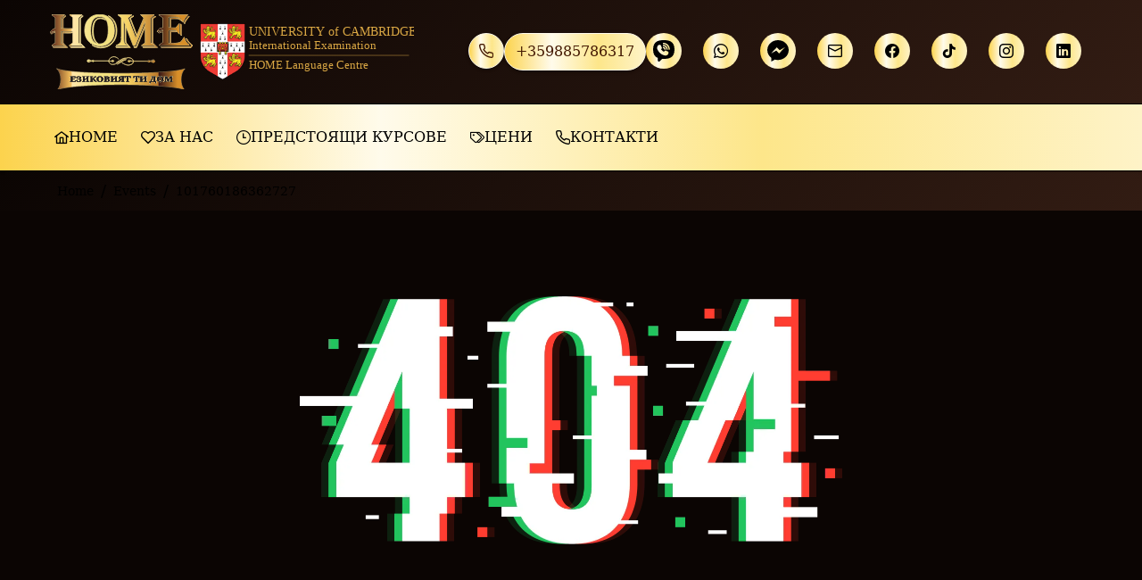

--- FILE ---
content_type: text/css
request_url: https://ezikovdom.com/_nuxt/entry.Cw3UMstH.css
body_size: 15470
content:
*,::backdrop,:after,:before{--tw-border-spacing-x:0;--tw-border-spacing-y:0;--tw-translate-x:0;--tw-translate-y:0;--tw-rotate:0;--tw-skew-x:0;--tw-skew-y:0;--tw-scale-x:1;--tw-scale-y:1;--tw-pan-x: ;--tw-pan-y: ;--tw-pinch-zoom: ;--tw-scroll-snap-strictness:proximity;--tw-gradient-from-position: ;--tw-gradient-via-position: ;--tw-gradient-to-position: ;--tw-ordinal: ;--tw-slashed-zero: ;--tw-numeric-figure: ;--tw-numeric-spacing: ;--tw-numeric-fraction: ;--tw-ring-inset: ;--tw-ring-offset-width:0px;--tw-ring-offset-color:#fff;--tw-ring-color:#3b82f680;--tw-ring-offset-shadow:0 0 #0000;--tw-ring-shadow:0 0 #0000;--tw-shadow:0 0 #0000;--tw-shadow-colored:0 0 #0000;--tw-blur: ;--tw-brightness: ;--tw-contrast: ;--tw-grayscale: ;--tw-hue-rotate: ;--tw-invert: ;--tw-saturate: ;--tw-sepia: ;--tw-drop-shadow: ;--tw-backdrop-blur: ;--tw-backdrop-brightness: ;--tw-backdrop-contrast: ;--tw-backdrop-grayscale: ;--tw-backdrop-hue-rotate: ;--tw-backdrop-invert: ;--tw-backdrop-opacity: ;--tw-backdrop-saturate: ;--tw-backdrop-sepia: ;--tw-contain-size: ;--tw-contain-layout: ;--tw-contain-paint: ;--tw-contain-style: }/*! tailwindcss v3.4.18 | MIT License | https://tailwindcss.com*/*,:after,:before{border:0 solid #e5e7eb;box-sizing:border-box}:after,:before{--tw-content:""}:host,html{line-height:1.5;-webkit-text-size-adjust:100%;font-family:ui-sans-serif,system-ui,sans-serif,Apple Color Emoji,Segoe UI Emoji,Segoe UI Symbol,Noto Color Emoji;font-feature-settings:normal;font-variation-settings:normal;tab-size:4;-webkit-tap-highlight-color:transparent}body{line-height:inherit;margin:0}hr{border-top-width:1px;color:inherit;height:0}abbr:where([title]){-webkit-text-decoration:underline dotted;text-decoration:underline dotted}h1,h2,h3,h4,h5,h6{font-size:inherit;font-weight:inherit}a{color:inherit;text-decoration:inherit}b,strong{font-weight:bolder}code,kbd,pre,samp{font-family:ui-monospace,SFMono-Regular,Menlo,Monaco,Consolas,Liberation Mono,Courier New,monospace;font-feature-settings:normal;font-size:1em;font-variation-settings:normal}small{font-size:80%}sub,sup{font-size:75%;line-height:0;position:relative;vertical-align:initial}sub{bottom:-.25em}sup{top:-.5em}table{border-collapse:collapse;border-color:inherit;text-indent:0}button,input,optgroup,select,textarea{color:inherit;font-family:inherit;font-feature-settings:inherit;font-size:100%;font-variation-settings:inherit;font-weight:inherit;letter-spacing:inherit;line-height:inherit;margin:0;padding:0}button,select{text-transform:none}button,input:where([type=button]),input:where([type=reset]),input:where([type=submit]){-webkit-appearance:button;background-color:initial;background-image:none}:-moz-focusring{outline:auto}:-moz-ui-invalid{box-shadow:none}progress{vertical-align:initial}::-webkit-inner-spin-button,::-webkit-outer-spin-button{height:auto}[type=search]{-webkit-appearance:textfield;outline-offset:-2px}::-webkit-search-decoration{-webkit-appearance:none}::-webkit-file-upload-button{-webkit-appearance:button;font:inherit}summary{display:list-item}blockquote,dd,dl,figure,h1,h2,h3,h4,h5,h6,hr,p,pre{margin:0}fieldset{margin:0}fieldset,legend{padding:0}menu,ol,ul{list-style:none;margin:0;padding:0}dialog{padding:0}textarea{resize:vertical}input::placeholder,textarea::placeholder{color:#9ca3af;opacity:1}[role=button],button{cursor:pointer}:disabled{cursor:default}audio,canvas,embed,iframe,img,object,svg,video{display:block;vertical-align:middle}img,video{height:auto;max-width:100%}[hidden]:where(:not([hidden=until-found])){display:none}.container{width:100%}@media(min-width:640px){.container{max-width:640px}}@media(min-width:768px){.container{max-width:768px}}@media(min-width:1024px){.container{max-width:1024px}}@media(min-width:1280px){.container{max-width:1280px}}@media(min-width:1536px){.container{max-width:1536px}}.visible{visibility:visible}.fixed{position:fixed}.absolute{position:absolute}.relative{position:relative}.-inset-4{inset:-1rem}.inset-0{inset:0}.-right-2{right:-.5rem}.-top-2{top:-.5rem}.bottom-0{bottom:0}.left-0{left:0}.left-4{left:1rem}.right-0{right:0}.right-4{right:1rem}.top-0{top:0}.top-1\/2{top:50%}.top-4{top:1rem}.top-full{top:100%}.z-10{z-index:10}.z-50{z-index:50}.col-span-12{grid-column:span 12/span 12}.float-right{float:right}.float-left{float:left}.m-0{margin:0}.m-2{margin:.5rem}.m-4{margin:1rem}.m-6{margin:1.5rem}.\!mx-4{margin-left:1rem!important;margin-right:1rem!important}.mx-4{margin-left:1rem;margin-right:1rem}.mx-auto{margin-left:auto;margin-right:auto}.my-2{margin-bottom:.5rem;margin-top:.5rem}.my-4{margin-bottom:1rem;margin-top:1rem}.mb-1{margin-bottom:.25rem}.mb-10{margin-bottom:2.5rem}.mb-12{margin-bottom:3rem}.mb-2{margin-bottom:.5rem}.mb-3{margin-bottom:.75rem}.mb-4{margin-bottom:1rem}.mb-6{margin-bottom:1.5rem}.mb-8{margin-bottom:2rem}.ml-1{margin-left:.25rem}.ml-10{margin-left:2.5rem}.ml-4{margin-left:1rem}.ml-6{margin-left:1.5rem}.ml-auto{margin-left:auto}.mr-1{margin-right:.25rem}.mr-12{margin-right:3rem}.mr-2{margin-right:.5rem}.mr-3{margin-right:.75rem}.mr-4{margin-right:1rem}.mt-1{margin-top:.25rem}.mt-16{margin-top:4rem}.mt-2{margin-top:.5rem}.mt-4{margin-top:1rem}.mt-5{margin-top:1.25rem}.mt-6{margin-top:1.5rem}.mt-8{margin-top:2rem}.line-clamp-1{-webkit-line-clamp:1}.line-clamp-1,.line-clamp-2{display:-webkit-box;overflow:hidden;-webkit-box-orient:vertical}.line-clamp-2{-webkit-line-clamp:2}.block{display:block}.inline-block{display:inline-block}.flex{display:flex}.inline-flex{display:inline-flex}.table{display:table}.grid{display:grid}.hidden{display:none}.h-1{height:.25rem}.h-10{height:2.5rem}.h-14{height:3.5rem}.h-16{height:4rem}.h-20{height:5rem}.h-24{height:6rem}.h-32{height:8rem}.h-48{height:12rem}.h-5{height:1.25rem}.h-6{height:1.5rem}.h-60{height:15rem}.h-64{height:16rem}.h-8{height:2rem}.h-80{height:20rem}.h-96{height:24rem}.h-\[120px\]{height:120px}.h-\[16rem\]{height:16rem}.h-\[18rem\]{height:18rem}.h-\[400px\]{height:400px}.h-\[960px\]{height:960px}.h-auto{height:auto}.h-full{height:100%}.min-h-20{min-height:5rem}.min-h-\[66px\]{min-height:66px}.min-h-\[80vh\]{min-height:80vh}.min-h-screen{min-height:100vh}.w-10{width:2.5rem}.w-12{width:3rem}.w-14{width:3.5rem}.w-16{width:4rem}.w-20{width:5rem}.w-24{width:6rem}.w-32{width:8rem}.w-36{width:9rem}.w-5{width:1.25rem}.w-6{width:1.5rem}.w-8{width:2rem}.w-80{width:20rem}.w-96{width:24rem}.w-\[0\.75px\]{width:.75px}.w-full{width:100%}.min-w-full{min-width:100%}.\!max-w-md{max-width:28rem!important}.max-w-2xl{max-width:42rem}.max-w-4xl{max-width:56rem}.max-w-none{max-width:none}.max-w-sm{max-width:24rem}.flex-1{flex:1 1 0%}.flex-\[0\.7\]{flex:.7}.basis-1\/2{flex-basis:50%}.basis-1\/3{flex-basis:33.333333%}.-translate-x-1\/2{--tw-translate-x:-50%}.-translate-x-12,.-translate-x-1\/2{transform:translate(var(--tw-translate-x),var(--tw-translate-y)) rotate(var(--tw-rotate)) skew(var(--tw-skew-x)) skewY(var(--tw-skew-y)) scaleX(var(--tw-scale-x)) scaleY(var(--tw-scale-y))}.-translate-x-12{--tw-translate-x:-3rem}.-translate-y-1\/2{--tw-translate-y:-50%}.-translate-y-16,.-translate-y-1\/2{transform:translate(var(--tw-translate-x),var(--tw-translate-y)) rotate(var(--tw-rotate)) skew(var(--tw-skew-x)) skewY(var(--tw-skew-y)) scaleX(var(--tw-scale-x)) scaleY(var(--tw-scale-y))}.-translate-y-16{--tw-translate-y:-4rem}.-translate-y-2{--tw-translate-y:-.5rem}.-translate-y-2,.translate-x-0{transform:translate(var(--tw-translate-x),var(--tw-translate-y)) rotate(var(--tw-rotate)) skew(var(--tw-skew-x)) skewY(var(--tw-skew-y)) scaleX(var(--tw-scale-x)) scaleY(var(--tw-scale-y))}.translate-x-0{--tw-translate-x:0px}.translate-x-1\/2{--tw-translate-x:50%}.translate-x-16,.translate-x-1\/2{transform:translate(var(--tw-translate-x),var(--tw-translate-y)) rotate(var(--tw-rotate)) skew(var(--tw-skew-x)) skewY(var(--tw-skew-y)) scaleX(var(--tw-scale-x)) scaleY(var(--tw-scale-y))}.translate-x-16{--tw-translate-x:4rem}.translate-x-2{--tw-translate-x:.5rem}.translate-x-2,.translate-y-1\/2{transform:translate(var(--tw-translate-x),var(--tw-translate-y)) rotate(var(--tw-rotate)) skew(var(--tw-skew-x)) skewY(var(--tw-skew-y)) scaleX(var(--tw-scale-x)) scaleY(var(--tw-scale-y))}.translate-y-1\/2{--tw-translate-y:50%}.translate-y-12{--tw-translate-y:3rem}.scale-105,.translate-y-12{transform:translate(var(--tw-translate-x),var(--tw-translate-y)) rotate(var(--tw-rotate)) skew(var(--tw-skew-x)) skewY(var(--tw-skew-y)) scaleX(var(--tw-scale-x)) scaleY(var(--tw-scale-y))}.scale-105{--tw-scale-x:1.05;--tw-scale-y:1.05}.transform{transform:translate(var(--tw-translate-x),var(--tw-translate-y)) rotate(var(--tw-rotate)) skew(var(--tw-skew-x)) skewY(var(--tw-skew-y)) scaleX(var(--tw-scale-x)) scaleY(var(--tw-scale-y))}@keyframes bounce{0%,to{animation-timing-function:cubic-bezier(.8,0,1,1);transform:translateY(-25%)}50%{animation-timing-function:cubic-bezier(0,0,.2,1);transform:none}}.animate-bounce{animation:bounce 1s infinite}@keyframes fadein{0%{opacity:0}to{opacity:1}}.animate-fadein{animation:fadein .15s linear}@keyframes fadeout{0%{opacity:1}to{opacity:0}}.animate-fadeout{animation:fadeout .15s linear}@keyframes pulse{50%{opacity:.5}}.animate-pulse{animation:pulse 2s cubic-bezier(.4,0,.6,1) infinite}@keyframes scalein{0%{opacity:0;transform:scaleY(.8);transition:transform .12s cubic-bezier(0,0,.2,1),opacity .12s cubic-bezier(0,0,.2,1)}to{opacity:1;transform:scaleY(1)}}.animate-scalein{animation:scalein .15s linear}.cursor-pointer{cursor:pointer}.select-none{-webkit-user-select:none;user-select:none}.resize{resize:both}.list-none{list-style-type:none}.grid-cols-1{grid-template-columns:repeat(1,minmax(0,1fr))}.grid-cols-12{grid-template-columns:repeat(12,minmax(0,1fr))}.grid-cols-2{grid-template-columns:repeat(2,minmax(0,1fr))}.grid-cols-3{grid-template-columns:repeat(3,minmax(0,1fr))}.grid-cols-4{grid-template-columns:repeat(4,minmax(0,1fr))}.flex-row{flex-direction:row}.flex-col{flex-direction:column}.flex-col-reverse{flex-direction:column-reverse}.flex-wrap{flex-wrap:wrap}.flex-nowrap{flex-wrap:nowrap}.items-start{align-items:flex-start}.items-center{align-items:center}.\!justify-start{justify-content:flex-start!important}.justify-start{justify-content:flex-start}.justify-end{justify-content:flex-end}.justify-center{justify-content:center}.justify-between{justify-content:space-between}.justify-items-center{justify-items:center}.gap-1{gap:.25rem}.gap-10{gap:2.5rem}.gap-12{gap:3rem}.gap-2{gap:.5rem}.gap-28{gap:7rem}.gap-3{gap:.75rem}.gap-4{gap:1rem}.gap-5{gap:1.25rem}.gap-6{gap:1.5rem}.gap-8{gap:2rem}.space-x-4>:not([hidden])~:not([hidden]){--tw-space-x-reverse:0;margin-left:calc(1rem*(1 - var(--tw-space-x-reverse)));margin-right:calc(1rem*var(--tw-space-x-reverse))}.space-y-1>:not([hidden])~:not([hidden]){--tw-space-y-reverse:0;margin-bottom:calc(.25rem*var(--tw-space-y-reverse));margin-top:calc(.25rem*(1 - var(--tw-space-y-reverse)))}.space-y-2>:not([hidden])~:not([hidden]){--tw-space-y-reverse:0;margin-bottom:calc(.5rem*var(--tw-space-y-reverse));margin-top:calc(.5rem*(1 - var(--tw-space-y-reverse)))}.space-y-4>:not([hidden])~:not([hidden]){--tw-space-y-reverse:0;margin-bottom:calc(1rem*var(--tw-space-y-reverse));margin-top:calc(1rem*(1 - var(--tw-space-y-reverse)))}.space-y-6>:not([hidden])~:not([hidden]){--tw-space-y-reverse:0;margin-bottom:calc(1.5rem*var(--tw-space-y-reverse));margin-top:calc(1.5rem*(1 - var(--tw-space-y-reverse)))}.space-y-8>:not([hidden])~:not([hidden]){--tw-space-y-reverse:0;margin-bottom:calc(2rem*var(--tw-space-y-reverse));margin-top:calc(2rem*(1 - var(--tw-space-y-reverse)))}.self-center{align-self:center}.overflow-hidden{overflow:hidden}.overflow-x-auto{overflow-x:auto}.whitespace-nowrap{white-space:nowrap}.\!rounded-xl{border-radius:.75rem!important}.rounded{border-radius:.25rem}.rounded-2xl{border-radius:1rem}.rounded-3xl{border-radius:1.5rem}.rounded-full{border-radius:9999px}.rounded-lg{border-radius:.5rem}.rounded-md{border-radius:.375rem}.rounded-sm{border-radius:.125rem}.rounded-xl{border-radius:.75rem}.\!border{border-width:1px!important}.\!border-0{border-width:0!important}.\!border-2{border-width:2px!important}.border{border-width:1px}.border-2{border-width:2px}.border-4{border-width:4px}.border-b{border-bottom-width:1px}.border-b-0{border-bottom-width:0}.border-l-\[1px\]{border-left-width:1px}.border-t{border-top-width:1px}.\!border-surface-200{--tw-border-opacity:1!important;border-color:color-mix(in srgb,var(--p-surface-200) calc(100%*var(--tw-border-opacity, 1)),#0000)!important}.\!border-white\/30{border-color:#ffffff4d!important}.border-amber-500{--tw-border-opacity:1;border-color:rgb(245 158 11/var(--tw-border-opacity,1))}.border-gray-200{--tw-border-opacity:1;border-color:rgb(229 231 235/var(--tw-border-opacity,1))}.border-primary-200{--tw-border-opacity:1;border-color:color-mix(in srgb,var(--p-primary-200) calc(100%*var(--tw-border-opacity, 1)),#0000)}.border-primary-500{--tw-border-opacity:1;border-color:color-mix(in srgb,var(--p-primary-500) calc(100%*var(--tw-border-opacity, 1)),#0000)}.border-red-400{--tw-border-opacity:1;border-color:rgb(248 113 113/var(--tw-border-opacity,1))}.border-surface-200{--tw-border-opacity:1;border-color:color-mix(in srgb,var(--p-surface-200) calc(100%*var(--tw-border-opacity, 1)),#0000)}.border-surface-400{--tw-border-opacity:1;border-color:color-mix(in srgb,var(--p-surface-400) calc(100%*var(--tw-border-opacity, 1)),#0000)}.border-surface-50{--tw-border-opacity:1;border-color:color-mix(in srgb,var(--p-surface-50) calc(100%*var(--tw-border-opacity, 1)),#0000)}.border-surface-600{--tw-border-opacity:1;border-color:color-mix(in srgb,var(--p-surface-600) calc(100%*var(--tw-border-opacity, 1)),#0000)}.border-surface-600\/50{border-color:color-mix(in srgb,var(--p-surface-600) 50%,#0000)}.border-surface-600\/70{border-color:color-mix(in srgb,var(--p-surface-600) 70%,#0000)}.border-surface-700\/30{border-color:color-mix(in srgb,var(--p-surface-700) 30%,#0000)}.border-surface-700\/50{border-color:color-mix(in srgb,var(--p-surface-700) 50%,#0000)}.border-transparent{border-color:#0000}.\!bg-primary-100{--tw-bg-opacity:1!important;background-color:color-mix(in srgb,var(--p-primary-100) calc(100%*var(--tw-bg-opacity, 1)),#0000)!important}.\!bg-surface-800{--tw-bg-opacity:1!important;background-color:color-mix(in srgb,var(--p-surface-800) calc(100%*var(--tw-bg-opacity, 1)),#0000)!important}.\!bg-transparent{background-color:initial!important}.\!bg-white\/20{background-color:#fff3!important}.\!bg-white\/80{background-color:#fffc!important}.bg-gray-100{--tw-bg-opacity:1;background-color:rgb(243 244 246/var(--tw-bg-opacity,1))}.bg-gray-200{--tw-bg-opacity:1;background-color:rgb(229 231 235/var(--tw-bg-opacity,1))}.bg-primary-100{--tw-bg-opacity:1;background-color:color-mix(in srgb,var(--p-primary-100) calc(100%*var(--tw-bg-opacity, 1)),#0000)}.bg-primary-300{--tw-bg-opacity:1;background-color:color-mix(in srgb,var(--p-primary-300) calc(100%*var(--tw-bg-opacity, 1)),#0000)}.bg-primary-300\/10{background-color:color-mix(in srgb,var(--p-primary-300) 10%,#0000)}.bg-primary-50{--tw-bg-opacity:1;background-color:color-mix(in srgb,var(--p-primary-50) calc(100%*var(--tw-bg-opacity, 1)),#0000)}.bg-primary-500{--tw-bg-opacity:1;background-color:color-mix(in srgb,var(--p-primary-500) calc(100%*var(--tw-bg-opacity, 1)),#0000)}.bg-primary-500\/10{background-color:color-mix(in srgb,var(--p-primary-500) 10%,#0000)}.bg-primary-500\/20{background-color:color-mix(in srgb,var(--p-primary-500) 20%,#0000)}.bg-red-500{--tw-bg-opacity:1;background-color:rgb(239 68 68/var(--tw-bg-opacity,1))}.bg-red-500\/15{background-color:#ef444426}.bg-red-500\/5{background-color:#ef44440d}.bg-surface-0{--tw-bg-opacity:1;background-color:color-mix(in srgb,var(--p-surface-0) calc(100%*var(--tw-bg-opacity, 1)),#0000)}.bg-surface-100{--tw-bg-opacity:1;background-color:color-mix(in srgb,var(--p-surface-100) calc(100%*var(--tw-bg-opacity, 1)),#0000)}.bg-surface-50{--tw-bg-opacity:1;background-color:color-mix(in srgb,var(--p-surface-50) calc(100%*var(--tw-bg-opacity, 1)),#0000)}.bg-surface-500{--tw-bg-opacity:1;background-color:color-mix(in srgb,var(--p-surface-500) calc(100%*var(--tw-bg-opacity, 1)),#0000)}.bg-surface-800{--tw-bg-opacity:1;background-color:color-mix(in srgb,var(--p-surface-800) calc(100%*var(--tw-bg-opacity, 1)),#0000)}.bg-surface-800\/30{background-color:color-mix(in srgb,var(--p-surface-800) 30%,#0000)}.bg-surface-800\/50{background-color:color-mix(in srgb,var(--p-surface-800) 50%,#0000)}.bg-surface-800\/80{background-color:color-mix(in srgb,var(--p-surface-800) 80%,#0000)}.bg-surface-900{--tw-bg-opacity:1;background-color:color-mix(in srgb,var(--p-surface-900) calc(100%*var(--tw-bg-opacity, 1)),#0000)}.bg-surface-950{--tw-bg-opacity:1;background-color:color-mix(in srgb,var(--p-surface-950) calc(100%*var(--tw-bg-opacity, 1)),#0000)}.bg-white{--tw-bg-opacity:1;background-color:rgb(255 255 255/var(--tw-bg-opacity,1))}.bg-white\/90{background-color:#ffffffe6}.bg-opacity-100{--tw-bg-opacity:1}.\!bg-gradient-to-r{background-image:linear-gradient(to right,var(--tw-gradient-stops))!important}.bg-gradient-to-bl{background-image:linear-gradient(to bottom left,var(--tw-gradient-stops))}.bg-gradient-to-br{background-image:linear-gradient(to bottom right,var(--tw-gradient-stops))}.bg-gradient-to-r{background-image:linear-gradient(to right,var(--tw-gradient-stops))}.bg-gradient-to-t{background-image:linear-gradient(to top,var(--tw-gradient-stops))}.bg-gradient-to-tr{background-image:linear-gradient(to top right,var(--tw-gradient-stops))}.\!from-primary-500{--tw-gradient-from:color-mix(in srgb,var(--p-primary-500) 100%,#0000) var(--tw-gradient-from-position)!important;--tw-gradient-to:color-mix(in srgb,var(--p-primary-500) 0%,#0000) var(--tw-gradient-to-position)!important;--tw-gradient-stops:var(--tw-gradient-from),var(--tw-gradient-to)!important}.from-black\/60{--tw-gradient-from:#0009 var(--tw-gradient-from-position);--tw-gradient-to:#0000 var(--tw-gradient-to-position);--tw-gradient-stops:var(--tw-gradient-from),var(--tw-gradient-to)}.from-green-50\/50{--tw-gradient-from:#f0fdf480 var(--tw-gradient-from-position);--tw-gradient-to:#f0fdf400 var(--tw-gradient-to-position);--tw-gradient-stops:var(--tw-gradient-from),var(--tw-gradient-to)}.from-green-500{--tw-gradient-from:#22c55e var(--tw-gradient-from-position);--tw-gradient-to:#22c55e00 var(--tw-gradient-to-position);--tw-gradient-stops:var(--tw-gradient-from),var(--tw-gradient-to)}.from-primary-200\/30{--tw-gradient-from:color-mix(in srgb,var(--p-primary-200) 30%,#0000) var(--tw-gradient-from-position);--tw-gradient-to:#fff0 var(--tw-gradient-to-position);--tw-gradient-stops:var(--tw-gradient-from),var(--tw-gradient-to)}.from-primary-300\/20{--tw-gradient-from:color-mix(in srgb,var(--p-primary-300) 20%,#0000) var(--tw-gradient-from-position);--tw-gradient-to:#fff0 var(--tw-gradient-to-position);--tw-gradient-stops:var(--tw-gradient-from),var(--tw-gradient-to)}.from-primary-50\/20{--tw-gradient-from:color-mix(in srgb,var(--p-primary-50) 20%,#0000) var(--tw-gradient-from-position);--tw-gradient-to:#fff0 var(--tw-gradient-to-position);--tw-gradient-stops:var(--tw-gradient-from),var(--tw-gradient-to)}.from-primary-500{--tw-gradient-from:color-mix(in srgb,var(--p-primary-500) 100%,#0000) var(--tw-gradient-from-position);--tw-gradient-to:color-mix(in srgb,var(--p-primary-500) 0%,#0000) var(--tw-gradient-to-position);--tw-gradient-stops:var(--tw-gradient-from),var(--tw-gradient-to)}.from-primary-500\/20{--tw-gradient-from:color-mix(in srgb,var(--p-primary-500) 20%,#0000) var(--tw-gradient-from-position);--tw-gradient-to:#fff0 var(--tw-gradient-to-position);--tw-gradient-stops:var(--tw-gradient-from),var(--tw-gradient-to)}.from-primary-500\/5{--tw-gradient-from:color-mix(in srgb,var(--p-primary-500) 5%,#0000) var(--tw-gradient-from-position);--tw-gradient-to:#fff0 var(--tw-gradient-to-position);--tw-gradient-stops:var(--tw-gradient-from),var(--tw-gradient-to)}.from-surface-0{--tw-gradient-from:color-mix(in srgb,var(--p-surface-0) 100%,#0000) var(--tw-gradient-from-position);--tw-gradient-to:color-mix(in srgb,var(--p-surface-0) 0%,#0000) var(--tw-gradient-to-position);--tw-gradient-stops:var(--tw-gradient-from),var(--tw-gradient-to)}.from-surface-950{--tw-gradient-from:color-mix(in srgb,var(--p-surface-950) 100%,#0000) var(--tw-gradient-from-position);--tw-gradient-to:color-mix(in srgb,var(--p-surface-950) 0%,#0000) var(--tw-gradient-to-position);--tw-gradient-stops:var(--tw-gradient-from),var(--tw-gradient-to)}.via-surface-900{--tw-gradient-to:color-mix(in srgb,var(--p-surface-900) 0%,#0000) var(--tw-gradient-to-position);--tw-gradient-stops:var(--tw-gradient-from),color-mix(in srgb,var(--p-surface-900) 100%,#0000) var(--tw-gradient-via-position),var(--tw-gradient-to)}.via-transparent{--tw-gradient-to:#0000 var(--tw-gradient-to-position);--tw-gradient-stops:var(--tw-gradient-from),#0000 var(--tw-gradient-via-position),var(--tw-gradient-to)}.\!to-primary-600{--tw-gradient-to:color-mix(in srgb,var(--p-primary-600) 100%,#0000) var(--tw-gradient-to-position)!important}.to-green-100\/30{--tw-gradient-to:#dcfce74d var(--tw-gradient-to-position)}.to-green-600{--tw-gradient-to:#16a34a var(--tw-gradient-to-position)}.to-primary-100\/10{--tw-gradient-to:color-mix(in srgb,var(--p-primary-100) 10%,#0000) var(--tw-gradient-to-position)}.to-primary-300{--tw-gradient-to:color-mix(in srgb,var(--p-primary-300) 100%,#0000) var(--tw-gradient-to-position)}.to-primary-300\/20{--tw-gradient-to:color-mix(in srgb,var(--p-primary-300) 20%,#0000) var(--tw-gradient-to-position)}.to-primary-300\/5{--tw-gradient-to:color-mix(in srgb,var(--p-primary-300) 5%,#0000) var(--tw-gradient-to-position)}.to-primary-600{--tw-gradient-to:color-mix(in srgb,var(--p-primary-600) 100%,#0000) var(--tw-gradient-to-position)}.to-surface-300{--tw-gradient-to:color-mix(in srgb,var(--p-surface-300) 100%,#0000) var(--tw-gradient-to-position)}.to-surface-950{--tw-gradient-to:color-mix(in srgb,var(--p-surface-950) 100%,#0000) var(--tw-gradient-to-position)}.to-transparent{--tw-gradient-to:#0000 var(--tw-gradient-to-position)}.bg-cover{background-size:cover}.bg-clip-text{-webkit-background-clip:text;background-clip:text}.object-cover{object-fit:cover}.\!p-4{padding:1rem!important}.p-2{padding:.5rem}.p-20{padding:5rem}.p-3{padding:.75rem}.p-4{padding:1rem}.p-5{padding:1.25rem}.p-6{padding:1.5rem}.p-8{padding:2rem}.px-12{padding-left:3rem;padding-right:3rem}.px-2{padding-left:.5rem;padding-right:.5rem}.px-3{padding-left:.75rem;padding-right:.75rem}.px-4{padding-left:1rem;padding-right:1rem}.px-5{padding-left:1.25rem;padding-right:1.25rem}.px-6{padding-left:1.5rem;padding-right:1.5rem}.px-8{padding-left:2rem;padding-right:2rem}.py-1{padding-bottom:.25rem;padding-top:.25rem}.py-10{padding-bottom:2.5rem;padding-top:2.5rem}.py-12{padding-bottom:3rem;padding-top:3rem}.py-16{padding-bottom:4rem;padding-top:4rem}.py-2{padding-bottom:.5rem;padding-top:.5rem}.py-20{padding-bottom:5rem;padding-top:5rem}.py-3{padding-bottom:.75rem;padding-top:.75rem}.py-4{padding-bottom:1rem;padding-top:1rem}.py-6{padding-bottom:1.5rem;padding-top:1.5rem}.py-8{padding-bottom:2rem;padding-top:2rem}.\!pl-12{padding-left:3rem!important}.pb-10{padding-bottom:2.5rem}.pb-12{padding-bottom:3rem}.pb-2{padding-bottom:.5rem}.pb-6{padding-bottom:1.5rem}.pb-8{padding-bottom:2rem}.pl-1{padding-left:.25rem}.pl-2{padding-left:.5rem}.pl-4{padding-left:1rem}.pl-8{padding-left:2rem}.pr-6{padding-right:1.5rem}.pt-4{padding-top:1rem}.pt-40{padding-top:10rem}.pt-6{padding-top:1.5rem}.text-left{text-align:left}.text-center{text-align:center}.text-right{text-align:right}.align-middle{vertical-align:middle}.text-2xl{font-size:1.5rem;line-height:2rem}.text-3xl{font-size:1.875rem;line-height:2.25rem}.text-4xl{font-size:2.25rem;line-height:2.5rem}.text-5xl{font-size:3rem;line-height:1}.text-6xl{font-size:3.75rem;line-height:1}.text-base{font-size:1rem;line-height:1.5rem}.text-lg{font-size:1.125rem;line-height:1.75rem}.text-sm{font-size:.875rem;line-height:1.25rem}.text-xl{font-size:1.25rem;line-height:1.75rem}.text-xs{font-size:.75rem;line-height:1rem}.\!font-semibold{font-weight:600!important}.font-bold{font-weight:700}.font-light{font-weight:300}.font-medium{font-weight:500}.font-semibold{font-weight:600}.uppercase{text-transform:uppercase}.capitalize{text-transform:capitalize}.italic{font-style:italic}.leading-6{line-height:1.5rem}.leading-7{line-height:1.75rem}.leading-normal{line-height:1.5}.leading-relaxed{line-height:1.625}.leading-tight{line-height:1.25}.\!text-primary-100{--tw-text-opacity:1!important;color:color-mix(in srgb,var(--p-primary-100) calc(100%*var(--tw-text-opacity, 1)),#0000)!important}.\!text-primary-50{--tw-text-opacity:1!important;color:color-mix(in srgb,var(--p-primary-50) calc(100%*var(--tw-text-opacity, 1)),#0000)!important}.\!text-surface-900{--tw-text-opacity:1!important;color:color-mix(in srgb,var(--p-surface-900) calc(100%*var(--tw-text-opacity, 1)),#0000)!important}.\!text-white{--tw-text-opacity:1!important;color:rgb(255 255 255/var(--tw-text-opacity,1))!important}.text-\[color\:var\(--primary-color\)\]{color:var(--primary-color)}.text-amber-200{--tw-text-opacity:1;color:rgb(253 230 138/var(--tw-text-opacity,1))}.text-amber-300{--tw-text-opacity:1;color:rgb(252 211 77/var(--tw-text-opacity,1))}.text-amber-500{--tw-text-opacity:1;color:rgb(245 158 11/var(--tw-text-opacity,1))}.text-black{--tw-text-opacity:1;color:rgb(0 0 0/var(--tw-text-opacity,1))}.text-blue-500{--tw-text-opacity:1;color:rgb(59 130 246/var(--tw-text-opacity,1))}.text-blue-600{--tw-text-opacity:1;color:rgb(37 99 235/var(--tw-text-opacity,1))}.text-gray-900{--tw-text-opacity:1;color:rgb(17 24 39/var(--tw-text-opacity,1))}.text-green-400{--tw-text-opacity:1;color:rgb(74 222 128/var(--tw-text-opacity,1))}.text-orange-50{--tw-text-opacity:1;color:rgb(255 247 237/var(--tw-text-opacity,1))}.text-orange-500{--tw-text-opacity:1;color:rgb(249 115 22/var(--tw-text-opacity,1))}.text-orange-600{--tw-text-opacity:1;color:rgb(234 88 12/var(--tw-text-opacity,1))}.text-pink-600{--tw-text-opacity:1;color:rgb(219 39 119/var(--tw-text-opacity,1))}.text-primary{--tw-text-opacity:1;color:color-mix(in srgb,var(--p-primary-color) calc(100%*var(--tw-text-opacity, 1)),#0000)}.text-primary-100{--tw-text-opacity:1;color:color-mix(in srgb,var(--p-primary-100) calc(100%*var(--tw-text-opacity, 1)),#0000)}.text-primary-200{--tw-text-opacity:1;color:color-mix(in srgb,var(--p-primary-200) calc(100%*var(--tw-text-opacity, 1)),#0000)}.text-primary-300{--tw-text-opacity:1;color:color-mix(in srgb,var(--p-primary-300) calc(100%*var(--tw-text-opacity, 1)),#0000)}.text-primary-400{--tw-text-opacity:1;color:color-mix(in srgb,var(--p-primary-400) calc(100%*var(--tw-text-opacity, 1)),#0000)}.text-primary-50{--tw-text-opacity:1;color:color-mix(in srgb,var(--p-primary-50) calc(100%*var(--tw-text-opacity, 1)),#0000)}.text-primary-500{--tw-text-opacity:1;color:color-mix(in srgb,var(--p-primary-500) calc(100%*var(--tw-text-opacity, 1)),#0000)}.text-primary-600{--tw-text-opacity:1;color:color-mix(in srgb,var(--p-primary-600) calc(100%*var(--tw-text-opacity, 1)),#0000)}.text-primary-700{--tw-text-opacity:1;color:color-mix(in srgb,var(--p-primary-700) calc(100%*var(--tw-text-opacity, 1)),#0000)}.text-primary-contrast{--tw-text-opacity:1;color:color-mix(in srgb,var(--p-primary-contrast-color) calc(100%*var(--tw-text-opacity, 1)),#0000)}.text-red-200{--tw-text-opacity:1;color:rgb(254 202 202/var(--tw-text-opacity,1))}.text-red-300{--tw-text-opacity:1;color:rgb(252 165 165/var(--tw-text-opacity,1))}.text-red-500{--tw-text-opacity:1;color:rgb(239 68 68/var(--tw-text-opacity,1))}.text-surface-0{--tw-text-opacity:1;color:color-mix(in srgb,var(--p-surface-0) calc(100%*var(--tw-text-opacity, 1)),#0000)}.text-surface-100{--tw-text-opacity:1;color:color-mix(in srgb,var(--p-surface-100) calc(100%*var(--tw-text-opacity, 1)),#0000)}.text-surface-200{--tw-text-opacity:1;color:color-mix(in srgb,var(--p-surface-200) calc(100%*var(--tw-text-opacity, 1)),#0000)}.text-surface-300{--tw-text-opacity:1;color:color-mix(in srgb,var(--p-surface-300) calc(100%*var(--tw-text-opacity, 1)),#0000)}.text-surface-400{--tw-text-opacity:1;color:color-mix(in srgb,var(--p-surface-400) calc(100%*var(--tw-text-opacity, 1)),#0000)}.text-surface-50{--tw-text-opacity:1;color:color-mix(in srgb,var(--p-surface-50) calc(100%*var(--tw-text-opacity, 1)),#0000)}.text-surface-500{--tw-text-opacity:1;color:color-mix(in srgb,var(--p-surface-500) calc(100%*var(--tw-text-opacity, 1)),#0000)}.text-surface-600{--tw-text-opacity:1;color:color-mix(in srgb,var(--p-surface-600) calc(100%*var(--tw-text-opacity, 1)),#0000)}.text-surface-700{--tw-text-opacity:1;color:color-mix(in srgb,var(--p-surface-700) calc(100%*var(--tw-text-opacity, 1)),#0000)}.text-surface-800{--tw-text-opacity:1;color:color-mix(in srgb,var(--p-surface-800) calc(100%*var(--tw-text-opacity, 1)),#0000)}.text-surface-900{--tw-text-opacity:1;color:color-mix(in srgb,var(--p-surface-900) calc(100%*var(--tw-text-opacity, 1)),#0000)}.text-transparent{color:#0000}.text-white{--tw-text-opacity:1;color:rgb(255 255 255/var(--tw-text-opacity,1))}.underline{text-decoration-line:underline}.underline-offset-2{text-underline-offset:2px}.opacity-0{opacity:0}.opacity-100{opacity:1}.\!shadow-lg{--tw-shadow:0 10px 15px -3px #0000001a,0 4px 6px -4px #0000001a!important;--tw-shadow-colored:0 10px 15px -3px var(--tw-shadow-color),0 4px 6px -4px var(--tw-shadow-color)!important;box-shadow:var(--tw-ring-offset-shadow,0 0 #0000),var(--tw-ring-shadow,0 0 #0000),var(--tw-shadow)!important}.shadow{--tw-shadow:0 1px 3px 0 #0000001a,0 1px 2px -1px #0000001a;--tw-shadow-colored:0 1px 3px 0 var(--tw-shadow-color),0 1px 2px -1px var(--tw-shadow-color)}.shadow,.shadow-2xl{box-shadow:var(--tw-ring-offset-shadow,0 0 #0000),var(--tw-ring-shadow,0 0 #0000),var(--tw-shadow)}.shadow-2xl{--tw-shadow:0 25px 50px -12px #00000040;--tw-shadow-colored:0 25px 50px -12px var(--tw-shadow-color)}.shadow-\[0px_2px_6px_0px_rgba\(0\,0\,0\,0\.12\)\,0px_0px_2px_0px_rgba\(0\,0\,0\,0\.06\)\,0px_4px_10px_0px_rgba\(0\,0\,0\,0\.03\)\]{--tw-shadow:0px 2px 6px 0px #0000001f,0px 0px 2px 0px #0000000f,0px 4px 10px 0px #00000008;--tw-shadow-colored:0px 2px 6px 0px var(--tw-shadow-color),0px 0px 2px 0px var(--tw-shadow-color),0px 4px 10px 0px var(--tw-shadow-color);box-shadow:var(--tw-ring-offset-shadow,0 0 #0000),var(--tw-ring-shadow,0 0 #0000),var(--tw-shadow)}.shadow-inner{--tw-shadow:inset 0 2px 4px 0 #0000000d;--tw-shadow-colored:inset 0 2px 4px 0 var(--tw-shadow-color)}.shadow-inner,.shadow-lg{box-shadow:var(--tw-ring-offset-shadow,0 0 #0000),var(--tw-ring-shadow,0 0 #0000),var(--tw-shadow)}.shadow-lg{--tw-shadow:0 10px 15px -3px #0000001a,0 4px 6px -4px #0000001a;--tw-shadow-colored:0 10px 15px -3px var(--tw-shadow-color),0 4px 6px -4px var(--tw-shadow-color)}.shadow-md{--tw-shadow:0 4px 6px -1px #0000001a,0 2px 4px -2px #0000001a;--tw-shadow-colored:0 4px 6px -1px var(--tw-shadow-color),0 2px 4px -2px var(--tw-shadow-color)}.shadow-md,.shadow-xl{box-shadow:var(--tw-ring-offset-shadow,0 0 #0000),var(--tw-ring-shadow,0 0 #0000),var(--tw-shadow)}.shadow-xl{--tw-shadow:0 20px 25px -5px #0000001a,0 8px 10px -6px #0000001a;--tw-shadow-colored:0 20px 25px -5px var(--tw-shadow-color),0 8px 10px -6px var(--tw-shadow-color)}.outline{outline-style:solid}.outline-offset-1{outline-offset:1px}.ring-1{--tw-ring-offset-shadow:var(--tw-ring-inset) 0 0 0 var(--tw-ring-offset-width) var(--tw-ring-offset-color);--tw-ring-shadow:var(--tw-ring-inset) 0 0 0 calc(1px + var(--tw-ring-offset-width)) var(--tw-ring-color)}.ring-1,.ring-4{box-shadow:var(--tw-ring-offset-shadow),var(--tw-ring-shadow),var(--tw-shadow,0 0 #0000)}.ring-4{--tw-ring-offset-shadow:var(--tw-ring-inset) 0 0 0 var(--tw-ring-offset-width) var(--tw-ring-offset-color);--tw-ring-shadow:var(--tw-ring-inset) 0 0 0 calc(4px + var(--tw-ring-offset-width)) var(--tw-ring-color)}.ring-gray-900\/10{--tw-ring-color:#1118271a}.blur{--tw-blur:blur(8px)}.blur,.blur-2xl{filter:var(--tw-blur) var(--tw-brightness) var(--tw-contrast) var(--tw-grayscale) var(--tw-hue-rotate) var(--tw-invert) var(--tw-saturate) var(--tw-sepia) var(--tw-drop-shadow)}.blur-2xl{--tw-blur:blur(40px)}.blur-3xl{--tw-blur:blur(64px)}.blur-3xl,.filter{filter:var(--tw-blur) var(--tw-brightness) var(--tw-contrast) var(--tw-grayscale) var(--tw-hue-rotate) var(--tw-invert) var(--tw-saturate) var(--tw-sepia) var(--tw-drop-shadow)}.backdrop-blur-md{--tw-backdrop-blur:blur(12px)}.backdrop-blur-md,.backdrop-blur-sm{-webkit-backdrop-filter:var(--tw-backdrop-blur) var(--tw-backdrop-brightness) var(--tw-backdrop-contrast) var(--tw-backdrop-grayscale) var(--tw-backdrop-hue-rotate) var(--tw-backdrop-invert) var(--tw-backdrop-opacity) var(--tw-backdrop-saturate) var(--tw-backdrop-sepia);backdrop-filter:var(--tw-backdrop-blur) var(--tw-backdrop-brightness) var(--tw-backdrop-contrast) var(--tw-backdrop-grayscale) var(--tw-backdrop-hue-rotate) var(--tw-backdrop-invert) var(--tw-backdrop-opacity) var(--tw-backdrop-saturate) var(--tw-backdrop-sepia)}.backdrop-blur-sm{--tw-backdrop-blur:blur(4px)}.backdrop-filter{-webkit-backdrop-filter:var(--tw-backdrop-blur) var(--tw-backdrop-brightness) var(--tw-backdrop-contrast) var(--tw-backdrop-grayscale) var(--tw-backdrop-hue-rotate) var(--tw-backdrop-invert) var(--tw-backdrop-opacity) var(--tw-backdrop-saturate) var(--tw-backdrop-sepia);backdrop-filter:var(--tw-backdrop-blur) var(--tw-backdrop-brightness) var(--tw-backdrop-contrast) var(--tw-backdrop-grayscale) var(--tw-backdrop-hue-rotate) var(--tw-backdrop-invert) var(--tw-backdrop-opacity) var(--tw-backdrop-saturate) var(--tw-backdrop-sepia)}.transition{transition-duration:.15s;transition-property:color,background-color,border-color,text-decoration-color,fill,stroke,opacity,box-shadow,transform,filter,backdrop-filter;transition-timing-function:cubic-bezier(.4,0,.2,1)}.transition-all{transition-duration:.15s;transition-property:all;transition-timing-function:cubic-bezier(.4,0,.2,1)}.transition-colors{transition-duration:.15s;transition-property:color,background-color,border-color,text-decoration-color,fill,stroke;transition-timing-function:cubic-bezier(.4,0,.2,1)}.transition-opacity{transition-duration:.15s;transition-property:opacity;transition-timing-function:cubic-bezier(.4,0,.2,1)}.transition-transform{transition-property:transform;transition-timing-function:cubic-bezier(.4,0,.2,1)}.duration-150,.transition-transform{transition-duration:.15s}.duration-200{transition-duration:.2s}.duration-300{transition-duration:.3s}.duration-500{transition-duration:.5s}.border-surface{border-color:var(--p-content-border-color)}.rounded-border{border-radius:var(--p-content-border-radius)}@keyframes enter{0%{opacity:var(--p-enter-opacity,1);transform:translate3d(var(--p-enter-translate-x,0),var(--p-enter-translate-y,0),0) scale3d(var(--p-enter-scale,1),var(--p-enter-scale,1),var(--p-enter-scale,1)) rotate(var(--p-enter-rotate,0))}}@keyframes leave{to{opacity:var(--p-leave-opacity,1);transform:translate3d(var(--p-leave-translate-x,0),var(--p-leave-translate-y,0),0) scale3d(var(--p-leave-scale,1),var(--p-leave-scale,1),var(--p-leave-scale,1)) rotate(var(--p-leave-rotate,0))}}.placeholder\:text-surface-400::placeholder{--tw-text-opacity:1;color:color-mix(in srgb,var(--p-surface-400) calc(100%*var(--tw-text-opacity, 1)),#0000)}.hover\:-translate-y-2:hover{--tw-translate-y:-.5rem;transform:translate(var(--tw-translate-x),var(--tw-translate-y)) rotate(var(--tw-rotate)) skew(var(--tw-skew-x)) skewY(var(--tw-skew-y)) scaleX(var(--tw-scale-x)) scaleY(var(--tw-scale-y))}.hover\:\!scale-\[1\.02\]:hover{--tw-scale-x:1.02!important;--tw-scale-y:1.02!important;transform:translate(var(--tw-translate-x),var(--tw-translate-y)) rotate(var(--tw-rotate)) skew(var(--tw-skew-x)) skewY(var(--tw-skew-y)) scaleX(var(--tw-scale-x)) scaleY(var(--tw-scale-y))!important}.hover\:scale-105:hover{--tw-scale-x:1.05;--tw-scale-y:1.05}.hover\:scale-105:hover,.hover\:scale-110:hover{transform:translate(var(--tw-translate-x),var(--tw-translate-y)) rotate(var(--tw-rotate)) skew(var(--tw-skew-x)) skewY(var(--tw-skew-y)) scaleX(var(--tw-scale-x)) scaleY(var(--tw-scale-y))}.hover\:scale-110:hover{--tw-scale-x:1.1;--tw-scale-y:1.1}.hover\:scale-\[1\.02\]:hover{--tw-scale-x:1.02;--tw-scale-y:1.02;transform:translate(var(--tw-translate-x),var(--tw-translate-y)) rotate(var(--tw-rotate)) skew(var(--tw-skew-x)) skewY(var(--tw-skew-y)) scaleX(var(--tw-scale-x)) scaleY(var(--tw-scale-y))}.hover\:border-amber-300:hover{--tw-border-opacity:1;border-color:rgb(252 211 77/var(--tw-border-opacity,1))}.hover\:\!bg-surface-800:hover{--tw-bg-opacity:1!important;background-color:color-mix(in srgb,var(--p-surface-800) calc(100%*var(--tw-bg-opacity, 1)),#0000)!important}.hover\:\!bg-white\/10:hover{background-color:#ffffff1a!important}.hover\:bg-surface-100:hover{--tw-bg-opacity:1;background-color:color-mix(in srgb,var(--p-surface-100) calc(100%*var(--tw-bg-opacity, 1)),#0000)}.hover\:bg-surface-700\/40:hover{background-color:color-mix(in srgb,var(--p-surface-700) 40%,#0000)}.hover\:\!from-primary-600:hover{--tw-gradient-from:color-mix(in srgb,var(--p-primary-600) 100%,#0000) var(--tw-gradient-from-position)!important;--tw-gradient-to:color-mix(in srgb,var(--p-primary-600) 0%,#0000) var(--tw-gradient-to-position)!important;--tw-gradient-stops:var(--tw-gradient-from),var(--tw-gradient-to)!important}.hover\:from-primary-400:hover{--tw-gradient-from:color-mix(in srgb,var(--p-primary-400) 100%,#0000) var(--tw-gradient-from-position);--tw-gradient-to:color-mix(in srgb,var(--p-primary-400) 0%,#0000) var(--tw-gradient-to-position);--tw-gradient-stops:var(--tw-gradient-from),var(--tw-gradient-to)}.hover\:\!to-primary-700:hover{--tw-gradient-to:color-mix(in srgb,var(--p-primary-700) 100%,#0000) var(--tw-gradient-to-position)!important}.hover\:to-primary-200:hover{--tw-gradient-to:color-mix(in srgb,var(--p-primary-200) 100%,#0000) var(--tw-gradient-to-position)}.hover\:\!text-primary-100:hover{--tw-text-opacity:1!important;color:color-mix(in srgb,var(--p-primary-100) calc(100%*var(--tw-text-opacity, 1)),#0000)!important}.hover\:text-primary-200:hover{--tw-text-opacity:1;color:color-mix(in srgb,var(--p-primary-200) calc(100%*var(--tw-text-opacity, 1)),#0000)}.hover\:text-surface-0:hover{--tw-text-opacity:1;color:color-mix(in srgb,var(--p-surface-0) calc(100%*var(--tw-text-opacity, 1)),#0000)}.hover\:text-surface-900:hover{--tw-text-opacity:1;color:color-mix(in srgb,var(--p-surface-900) calc(100%*var(--tw-text-opacity, 1)),#0000)}.hover\:opacity-75:hover{opacity:.75}.hover\:\!shadow-xl:hover{--tw-shadow:0 20px 25px -5px #0000001a,0 8px 10px -6px #0000001a!important;--tw-shadow-colored:0 20px 25px -5px var(--tw-shadow-color),0 8px 10px -6px var(--tw-shadow-color)!important;box-shadow:var(--tw-ring-offset-shadow,0 0 #0000),var(--tw-ring-shadow,0 0 #0000),var(--tw-shadow)!important}.hover\:shadow-2xl:hover{--tw-shadow:0 25px 50px -12px #00000040;--tw-shadow-colored:0 25px 50px -12px var(--tw-shadow-color)}.hover\:shadow-2xl:hover,.hover\:shadow-xl:hover{box-shadow:var(--tw-ring-offset-shadow,0 0 #0000),var(--tw-ring-shadow,0 0 #0000),var(--tw-shadow)}.hover\:shadow-xl:hover{--tw-shadow:0 20px 25px -5px #0000001a,0 8px 10px -6px #0000001a;--tw-shadow-colored:0 20px 25px -5px var(--tw-shadow-color),0 8px 10px -6px var(--tw-shadow-color)}.hover\:ring-gray-900\/20:hover{--tw-ring-color:#11182733}.focus\:\!border-primary-500:focus{--tw-border-opacity:1!important;border-color:color-mix(in srgb,var(--p-primary-500) calc(100%*var(--tw-border-opacity, 1)),#0000)!important}.focus\:border-primary-400:focus{--tw-border-opacity:1;border-color:color-mix(in srgb,var(--p-primary-400) calc(100%*var(--tw-border-opacity, 1)),#0000)}.focus\:\!ring-4:focus{--tw-ring-offset-shadow:var(--tw-ring-inset) 0 0 0 var(--tw-ring-offset-width) var(--tw-ring-offset-color)!important;--tw-ring-shadow:var(--tw-ring-inset) 0 0 0 calc(4px + var(--tw-ring-offset-width)) var(--tw-ring-color)!important;box-shadow:var(--tw-ring-offset-shadow),var(--tw-ring-shadow),var(--tw-shadow,0 0 #0000)!important}.focus\:ring-4:focus{--tw-ring-offset-shadow:var(--tw-ring-inset) 0 0 0 var(--tw-ring-offset-width) var(--tw-ring-offset-color);--tw-ring-shadow:var(--tw-ring-inset) 0 0 0 calc(4px + var(--tw-ring-offset-width)) var(--tw-ring-color);box-shadow:var(--tw-ring-offset-shadow),var(--tw-ring-shadow),var(--tw-shadow,0 0 #0000)}.focus\:\!ring-primary-100:focus{--tw-ring-opacity:1!important;--tw-ring-color:color-mix(in srgb,var(--p-primary-100) calc(100%*var(--tw-ring-opacity, 1)),#0000)!important}.active\:scale-\[0\.98\]:active{--tw-scale-x:.98;--tw-scale-y:.98}.active\:scale-\[0\.98\]:active,.group:hover .group-hover\:translate-x-0{transform:translate(var(--tw-translate-x),var(--tw-translate-y)) rotate(var(--tw-rotate)) skew(var(--tw-skew-x)) skewY(var(--tw-skew-y)) scaleX(var(--tw-scale-x)) scaleY(var(--tw-scale-y))}.group:hover .group-hover\:translate-x-0{--tw-translate-x:0px}.group:hover .group-hover\:scale-105{--tw-scale-x:1.05;--tw-scale-y:1.05;transform:translate(var(--tw-translate-x),var(--tw-translate-y)) rotate(var(--tw-rotate)) skew(var(--tw-skew-x)) skewY(var(--tw-skew-y)) scaleX(var(--tw-scale-x)) scaleY(var(--tw-scale-y))}.group:hover .group-hover\:border-primary-200{--tw-border-opacity:1;border-color:color-mix(in srgb,var(--p-primary-200) calc(100%*var(--tw-border-opacity, 1)),#0000)}.group:hover .group-hover\:text-primary-600{--tw-text-opacity:1;color:color-mix(in srgb,var(--p-primary-600) calc(100%*var(--tw-text-opacity, 1)),#0000)}.group:hover .group-hover\:opacity-100{opacity:1}.group:hover .group-hover\:blur-3xl{--tw-blur:blur(64px);filter:var(--tw-blur) var(--tw-brightness) var(--tw-contrast) var(--tw-grayscale) var(--tw-hue-rotate) var(--tw-invert) var(--tw-saturate) var(--tw-sepia) var(--tw-drop-shadow)}.dark\:border-surface-300:is(.dark *){--tw-border-opacity:1;border-color:color-mix(in srgb,var(--p-surface-300) calc(100%*var(--tw-border-opacity, 1)),#0000)}.dark\:border-surface-700:is(.dark *){--tw-border-opacity:1;border-color:color-mix(in srgb,var(--p-surface-700) calc(100%*var(--tw-border-opacity, 1)),#0000)}.dark\:border-surface-800:is(.dark *){--tw-border-opacity:1;border-color:color-mix(in srgb,var(--p-surface-800) calc(100%*var(--tw-border-opacity, 1)),#0000)}.dark\:bg-primary-50:is(.dark *){--tw-bg-opacity:1;background-color:color-mix(in srgb,var(--p-primary-50) calc(100%*var(--tw-bg-opacity, 1)),#0000)}.dark\:bg-surface-700:is(.dark *){--tw-bg-opacity:1;background-color:color-mix(in srgb,var(--p-surface-700) calc(100%*var(--tw-bg-opacity, 1)),#0000)}.dark\:bg-surface-800:is(.dark *){--tw-bg-opacity:1;background-color:color-mix(in srgb,var(--p-surface-800) calc(100%*var(--tw-bg-opacity, 1)),#0000)}.dark\:bg-surface-900:is(.dark *){--tw-bg-opacity:1;background-color:color-mix(in srgb,var(--p-surface-900) calc(100%*var(--tw-bg-opacity, 1)),#0000)}.dark\:bg-surface-950:is(.dark *){--tw-bg-opacity:1;background-color:color-mix(in srgb,var(--p-surface-950) calc(100%*var(--tw-bg-opacity, 1)),#0000)}.dark\:from-surface-950:is(.dark *){--tw-gradient-from:color-mix(in srgb,var(--p-surface-950) 100%,#0000) var(--tw-gradient-from-position);--tw-gradient-to:color-mix(in srgb,var(--p-surface-950) 0%,#0000) var(--tw-gradient-to-position);--tw-gradient-stops:var(--tw-gradient-from),var(--tw-gradient-to)}.dark\:via-surface-900:is(.dark *){--tw-gradient-to:color-mix(in srgb,var(--p-surface-900) 0%,#0000) var(--tw-gradient-to-position);--tw-gradient-stops:var(--tw-gradient-from),color-mix(in srgb,var(--p-surface-900) 100%,#0000) var(--tw-gradient-via-position),var(--tw-gradient-to)}.dark\:to-surface-950:is(.dark *){--tw-gradient-to:color-mix(in srgb,var(--p-surface-950) 100%,#0000) var(--tw-gradient-to-position)}.dark\:text-amber-500:is(.dark *){--tw-text-opacity:1;color:rgb(245 158 11/var(--tw-text-opacity,1))}.dark\:text-primary-400:is(.dark *){--tw-text-opacity:1;color:color-mix(in srgb,var(--p-primary-400) calc(100%*var(--tw-text-opacity, 1)),#0000)}.dark\:text-primary-500:is(.dark *){--tw-text-opacity:1;color:color-mix(in srgb,var(--p-primary-500) calc(100%*var(--tw-text-opacity, 1)),#0000)}.dark\:text-primary-600:is(.dark *){--tw-text-opacity:1;color:color-mix(in srgb,var(--p-primary-600) calc(100%*var(--tw-text-opacity, 1)),#0000)}.dark\:text-surface-0:is(.dark *){--tw-text-opacity:1;color:color-mix(in srgb,var(--p-surface-0) calc(100%*var(--tw-text-opacity, 1)),#0000)}.dark\:text-surface-100:is(.dark *){--tw-text-opacity:1;color:color-mix(in srgb,var(--p-surface-100) calc(100%*var(--tw-text-opacity, 1)),#0000)}.dark\:text-surface-200:is(.dark *){--tw-text-opacity:1;color:color-mix(in srgb,var(--p-surface-200) calc(100%*var(--tw-text-opacity, 1)),#0000)}.dark\:text-surface-300:is(.dark *){--tw-text-opacity:1;color:color-mix(in srgb,var(--p-surface-300) calc(100%*var(--tw-text-opacity, 1)),#0000)}.dark\:text-surface-400:is(.dark *){--tw-text-opacity:1;color:color-mix(in srgb,var(--p-surface-400) calc(100%*var(--tw-text-opacity, 1)),#0000)}.dark\:text-white:is(.dark *){--tw-text-opacity:1;color:rgb(255 255 255/var(--tw-text-opacity,1))}.dark\:hover\:bg-surface-700:hover:is(.dark *){--tw-bg-opacity:1;background-color:color-mix(in srgb,var(--p-surface-700) calc(100%*var(--tw-bg-opacity, 1)),#0000)}.dark\:hover\:text-surface-0:hover:is(.dark *){--tw-text-opacity:1;color:color-mix(in srgb,var(--p-surface-0) calc(100%*var(--tw-text-opacity, 1)),#0000)}@media(min-width:640px){.sm\:flex-row{flex-direction:row}.sm\:p-4{padding:1rem}.sm\:p-8{padding:2rem}}@media(min-width:768px){.md\:col-span-4{grid-column:span 4/span 4}.md\:mx-auto{margin-left:auto;margin-right:auto}.md\:ml-0{margin-left:0}.md\:mr-4{margin-right:1rem}.md\:mt-0{margin-top:0}.md\:flex{display:flex}.md\:hidden{display:none}.md\:h-48{height:12rem}.md\:h-\[22rem\]{height:22rem}.md\:h-\[24rem\]{height:24rem}.md\:h-\[28rem\]{height:28rem}.md\:h-\[30rem\]{height:30rem}.md\:w-1\/2{width:50%}.md\:max-w-xl{max-width:36rem}.md\:basis-1\/2{flex-basis:50%}.md\:basis-2\/5{flex-basis:40%}.md\:basis-3\/5{flex-basis:60%}.md\:grid-cols-2{grid-template-columns:repeat(2,minmax(0,1fr))}.md\:grid-cols-6{grid-template-columns:repeat(6,minmax(0,1fr))}.md\:grid-cols-8{grid-template-columns:repeat(8,minmax(0,1fr))}.md\:flex-row{flex-direction:row}.md\:flex-nowrap{flex-wrap:nowrap}.md\:items-center{align-items:center}.md\:justify-between{justify-content:space-between}.md\:gap-10{gap:2.5rem}.md\:gap-20{gap:5rem}.md\:p-10{padding:2.5rem}.md\:p-12{padding:3rem}.md\:p-2{padding:.5rem}.md\:p-4{padding:1rem}.md\:p-6{padding:1.5rem}.md\:px-0{padding-left:0;padding-right:0}.md\:px-10{padding-left:2.5rem;padding-right:2.5rem}.md\:px-12{padding-left:3rem;padding-right:3rem}.md\:px-4{padding-left:1rem;padding-right:1rem}.md\:px-6{padding-left:1.5rem;padding-right:1.5rem}.md\:px-8{padding-right:2rem}.md\:pl-8,.md\:px-8{padding-left:2rem}.md\:text-left{text-align:left}.md\:text-3xl{font-size:1.875rem;line-height:2.25rem}.md\:text-4xl{font-size:2.25rem;line-height:2.5rem}.md\:text-5xl{font-size:3rem;line-height:1}.md\:text-lg{font-size:1.125rem;line-height:1.75rem}.md\:text-sm{font-size:.875rem;line-height:1.25rem}}@media(min-width:1024px){.lg\:static{position:static}.lg\:absolute{position:absolute}.lg\:col-span-2{grid-column:span 2/span 2}.lg\:col-span-3{grid-column:span 3/span 3}.lg\:col-span-7{grid-column:span 7/span 7}.lg\:block{display:block}.lg\:flex{display:flex}.lg\:hidden{display:none}.lg\:h-60{height:15rem}.lg\:h-\[30rem\]{height:30rem}.lg\:h-\[500px\]{height:500px}.lg\:w-1\/2{width:50%}.lg\:w-1\/4{width:25%}.lg\:w-3\/4{width:75%}.lg\:w-3\/5{width:60%}.lg\:w-60{width:15rem}.lg\:w-\[38rem\]{width:38rem}.lg\:w-auto{width:auto}.lg\:flex-1{flex:1 1 0%}.lg\:grid-cols-2{grid-template-columns:repeat(2,minmax(0,1fr))}.lg\:grid-cols-4{grid-template-columns:repeat(4,minmax(0,1fr))}.lg\:flex-row{flex-direction:row}.lg\:flex-col{flex-direction:column}.lg\:items-center{align-items:center}.lg\:justify-start{justify-content:flex-start}.lg\:gap-0{gap:0}.lg\:gap-4{gap:1rem}.lg\:border{border-width:1px}.lg\:border-l{border-left-width:1px}.lg\:border-r{border-right-width:1px}.lg\:bg-opacity-0{--tw-bg-opacity:0}.lg\:px-0{padding-left:0;padding-right:0}.lg\:px-10{padding-left:2.5rem;padding-right:2.5rem}.lg\:px-12{padding-left:3rem;padding-right:3rem}.lg\:px-16{padding-left:4rem;padding-right:4rem}.lg\:px-20{padding-left:5rem;padding-right:5rem}.lg\:px-4{padding-left:1rem;padding-right:1rem}.lg\:px-8{padding-left:2rem;padding-right:2rem}.lg\:py-2{padding-bottom:.5rem;padding-top:.5rem}.lg\:py-4{padding-bottom:1rem;padding-top:1rem}.lg\:pb-0{padding-bottom:0}.lg\:text-2xl{font-size:1.5rem;line-height:2rem}.lg\:text-3xl{font-size:1.875rem;line-height:2.25rem}.lg\:text-4xl{font-size:2.25rem;line-height:2.5rem}.lg\:text-5xl{font-size:3rem;line-height:1}.lg\:text-6xl{font-size:3.75rem;line-height:1}.lg\:text-7xl{font-size:4.5rem;line-height:1}.lg\:text-xl{font-size:1.25rem;line-height:1.75rem}.lg\:leading-normal{line-height:1.5}.lg\:shadow{--tw-shadow:0 1px 3px 0 #0000001a,0 1px 2px -1px #0000001a;--tw-shadow-colored:0 1px 3px 0 var(--tw-shadow-color),0 1px 2px -1px var(--tw-shadow-color)}.lg\:shadow,.lg\:shadow-none{box-shadow:var(--tw-ring-offset-shadow,0 0 #0000),var(--tw-ring-shadow,0 0 #0000),var(--tw-shadow)}.lg\:shadow-none{--tw-shadow:0 0 #0000;--tw-shadow-colored:0 0 #0000}.lg\:\[clip-path\:polygon\(12\%_0\,100\%_0\%\,100\%_100\%\,0_100\%\)\]{clip-path:polygon(12% 0,100% 0,100% 100%,0 100%)}.group:hover .lg\:group-hover\:block{display:block}}@media(min-width:1280px){.xl\:col-span-2{grid-column:span 2/span 2}.xl\:flex-1{flex:1 1 0%}.xl\:grid-cols-3{grid-template-columns:repeat(3,minmax(0,1fr))}.xl\:flex-row{flex-direction:row}.xl\:flex-row-reverse{flex-direction:row-reverse}.xl\:gap-12{gap:3rem}.xl\:p-4{padding:1rem}.xl\:px-20{padding-left:5rem;padding-right:5rem}.xl\:text-xl{font-size:1.25rem;line-height:1.75rem}}@media(min-width:1536px){.\32xl\:grid-cols-4{grid-template-columns:repeat(4,minmax(0,1fr))}}.\[\&\>\*\]\:mb-4>*{margin-bottom:1rem}.\[\&\>h1\]\:p-3>h1{padding:.75rem}.\[\&\>h2\]\:mb-4>h2{margin-bottom:1rem}.\[\&\>h2\]\:border-b>h2{border-bottom-width:1px}.\[\&\>h2\]\:border-b-amber-500>h2{--tw-border-opacity:1;border-bottom-color:rgb(245 158 11/var(--tw-border-opacity,1))}@font-face{font-family:Bona Nova;src:local("Bona Nova Regular Italic"),local("Bona Nova Italic"),url(../_fonts/yiJURRFgTU-U3CAYEfTFT-sZ-fdWSAJZ7rNjtcnGXzo-0T8c3aZcdnvjkwJEu1n1P2n8aIjwXDc59A0k4yhCI0Q.woff2) format(woff2);font-display:swap;unicode-range:U+0460-052F,U+1C80-1C8A,U+20B4,U+2DE0-2DFF,U+A640-A69F,U+FE2E-FE2F;font-weight:400;font-style:italic}@font-face{font-family:"Bona Nova Fallback: Arial";src:local("Arial");size-adjust:99.1474%;ascent-override:94.0014%;descent-override:27.0305%;line-gap-override:0%}@font-face{font-family:Bona Nova;src:local("Bona Nova Regular Italic"),local("Bona Nova Italic"),url(../_fonts/at6NZvErTVKGvQ_3f8w-8j0XDiV8mINZHd1wgtY-swE-bm80y3jQGyfbB2UMe3XJSG4sQfRV97SHQR3XXnEx8Jg.woff2) format(woff2);font-display:swap;unicode-range:U+0301,U+0400-045F,U+0490-0491,U+04B0-04B1,U+2116;font-weight:400;font-style:italic}@font-face{font-family:Bona Nova;src:local("Bona Nova Regular Italic"),local("Bona Nova Italic"),url(../_fonts/aW7hpjFLa6M0O5PpEFnHxLw3NgqDYR7OUGQpIqdtcAA-8lXlO84VezhD5_jOH19fknHHP0oItVP2UJy94UwqLWk.woff2) format(woff2);font-display:swap;unicode-range:U+0370-0377,U+037A-037F,U+0384-038A,U+038C,U+038E-03A1,U+03A3-03FF;font-weight:400;font-style:italic}@font-face{font-family:Bona Nova;src:local("Bona Nova Regular Italic"),local("Bona Nova Italic"),url(../_fonts/b2yLGHRXQm9sI5xNG-V3ysOf6Q6TsbU7_jEpU8i_76E-gUi5pKD8E0sZfof_lthBhtCPZq0DrYQ2FyO99oaqsRc.woff2) format(woff2);font-display:swap;unicode-range:U+0307-0308,U+0590-05FF,U+200C-2010,U+20AA,U+25CC,U+FB1D-FB4F;font-weight:400;font-style:italic}@font-face{font-family:Bona Nova;src:local("Bona Nova Regular Italic"),local("Bona Nova Italic"),url(../_fonts/THCZHx9uRPzKj4f7xjoM9G30dHzlMAYbwEUGCYh5z6Y-Vk7y2Nr1Dpnmys20qfVgLWYjnWEhX0Zr6QDDfwbfmq8.woff2) format(woff2);font-display:swap;unicode-range:U+0102-0103,U+0110-0111,U+0128-0129,U+0168-0169,U+01A0-01A1,U+01AF-01B0,U+0300-0301,U+0303-0304,U+0308-0309,U+0323,U+0329,U+1EA0-1EF9,U+20AB;font-weight:400;font-style:italic}@font-face{font-family:Bona Nova;src:local("Bona Nova Regular Italic"),local("Bona Nova Italic"),url(../_fonts/21CxyH648XUPZjQb0khgaPHvLg9GRucwJ5smIV-YP-4-qQIkUaunslB1yQumD1sJA59xU1LXQfRo5Y9FU3BvQ_4.woff2) format(woff2);font-display:swap;unicode-range:U+0100-02BA,U+02BD-02C5,U+02C7-02CC,U+02CE-02D7,U+02DD-02FF,U+0304,U+0308,U+0329,U+1D00-1DBF,U+1E00-1E9F,U+1EF2-1EFF,U+2020,U+20A0-20AB,U+20AD-20C0,U+2113,U+2C60-2C7F,U+A720-A7FF;font-weight:400;font-style:italic}@font-face{font-family:Bona Nova;src:local("Bona Nova Regular Italic"),local("Bona Nova Italic"),url(../_fonts/OlL89xpC8dbqQwRemrS4E4BQJJ_jH_q3b7112p0pwz4-GKaCtZdbBxUE8Jemw07X6HqQTOEciB8RkI2k4_A5z24.woff2) format(woff2);font-display:swap;unicode-range:U+0000-00FF,U+0131,U+0152-0153,U+02BB-02BC,U+02C6,U+02DA,U+02DC,U+0304,U+0308,U+0329,U+2000-206F,U+20AC,U+2122,U+2191,U+2193,U+2212,U+2215,U+FEFF,U+FFFD;font-weight:400;font-style:italic}@font-face{font-family:Bona Nova;src:local("Bona Nova Regular"),local("Bona Nova"),url(../_fonts/0m0FzFQwQxr1sLYeHhOMnC8nhQb8vdMR9R-krcYnq8E-0k6o95ZZs5wzHJYl4vydcxX2eyRWmGGY3PFchdgLyKc.woff2) format(woff2);font-display:swap;unicode-range:U+0460-052F,U+1C80-1C8A,U+20B4,U+2DE0-2DFF,U+A640-A69F,U+FE2E-FE2F;font-weight:400;font-style:normal}@font-face{font-family:Bona Nova;src:local("Bona Nova Regular"),local("Bona Nova"),url(../_fonts/RYSZu7Cp2539HSVfe1QwBlMFy_GvoNeM5T1kXyNNr1k-7RaALmz0Gw_PmT0o37lhdmHuS1p9rOXOzKm6NUkvajo.woff2) format(woff2);font-display:swap;unicode-range:U+0301,U+0400-045F,U+0490-0491,U+04B0-04B1,U+2116;font-weight:400;font-style:normal}@font-face{font-family:Bona Nova;src:local("Bona Nova Regular"),local("Bona Nova"),url(../_fonts/6rsEpzEf8DRxswXgasNOtIpAQXjwfbkI12CVlWOFIII-Bq1TXdIhzuubi_K_fUdtEZzvalVIAjqrELhIpiOoleI.woff2) format(woff2);font-display:swap;unicode-range:U+0370-0377,U+037A-037F,U+0384-038A,U+038C,U+038E-03A1,U+03A3-03FF;font-weight:400;font-style:normal}@font-face{font-family:Bona Nova;src:local("Bona Nova Regular"),local("Bona Nova"),url(../_fonts/GneNKE3Gfg1HXZotCwJIav5sX8iCReyZ1yMeujmRmJY-aWeIdoF8H2A_FKQ4MQyUYfiylQyFsq07oj6p8GDDRvo.woff2) format(woff2);font-display:swap;unicode-range:U+0307-0308,U+0590-05FF,U+200C-2010,U+20AA,U+25CC,U+FB1D-FB4F;font-weight:400;font-style:normal}@font-face{font-family:Bona Nova;src:local("Bona Nova Regular"),local("Bona Nova"),url(../_fonts/ncPtLZy2EJy4zMN2Tgk1J_4atdVY_vHsijDpJUfs_hc-wqAzjZWp57wHsrTr0V1rtJmLz77qtNuFILzKCkRlSW4.woff2) format(woff2);font-display:swap;unicode-range:U+0102-0103,U+0110-0111,U+0128-0129,U+0168-0169,U+01A0-01A1,U+01AF-01B0,U+0300-0301,U+0303-0304,U+0308-0309,U+0323,U+0329,U+1EA0-1EF9,U+20AB;font-weight:400;font-style:normal}@font-face{font-family:Bona Nova;src:local("Bona Nova Regular"),local("Bona Nova"),url(../_fonts/OmWZSH-eTn4lCSQjCpiubc1CThBtQohT_SbUAeG8b4U-se6_GHhwKOYSRd_9R0nj32QfVlEZIRp7qLi-xqqRQU4.woff2) format(woff2);font-display:swap;unicode-range:U+0100-02BA,U+02BD-02C5,U+02C7-02CC,U+02CE-02D7,U+02DD-02FF,U+0304,U+0308,U+0329,U+1D00-1DBF,U+1E00-1E9F,U+1EF2-1EFF,U+2020,U+20A0-20AB,U+20AD-20C0,U+2113,U+2C60-2C7F,U+A720-A7FF;font-weight:400;font-style:normal}@font-face{font-family:Bona Nova;src:local("Bona Nova Regular"),local("Bona Nova"),url(../_fonts/7sSRWcZLcYa-4Sno4pyws9Ue0z2qO1M3hoyoJUZ7Nv0-FKT9y4dl7dj1uJaiP8MKSVZNSpeNYkfk63y_VisIax4.woff2) format(woff2);font-display:swap;unicode-range:U+0000-00FF,U+0131,U+0152-0153,U+02BB-02BC,U+02C6,U+02DA,U+02DC,U+0304,U+0308,U+0329,U+2000-206F,U+20AC,U+2122,U+2191,U+2193,U+2212,U+2215,U+FEFF,U+FFFD;font-weight:400;font-style:normal}@font-face{font-family:Bona Nova;src:local("Bona Nova Regular Italic"),local("Bona Nova Italic"),url(../_fonts/1ZTlEDqU4DtwDJiND8f6qaugUpa0RIDvQl-v7iM6l54-T2EYvgN6u_vU7E_lwqZL9_tCWDoENrR5bJhZLyVz7jQ.woff) format(woff);font-display:swap;font-weight:400;font-style:italic}@font-face{font-family:Bona Nova;src:local("Bona Nova Regular"),local("Bona Nova"),url(../_fonts/1ZTlEDqU4DtwDJiND8f6qaugUpa0RIDvQl-v7iM6l54-9y_meS6joDgbVJTS5Qknqwix5LUgySntTW_TUGkTxQs.woff) format(woff);font-display:swap;font-weight:400;font-style:normal}:root{background-color:#0b0503;font-family:Bona Nova,"Bona Nova Fallback: Arial","serif";--body-bg:var(--p-bg-surface-950)}html{font-size:16px}.widget-visible{bottom:0!important;display:block!important;position:fixed!important;right:0!important;z-index:9999!important}#workspace{padding-left:180px}#workspace a{color:var(--p-primary-color);text-decoration:none}#workspace a:hover{border-bottom:1px solid var(--p-primary-color);padding-bottom:2px}#workspace.collapsed,#workspace.onmobile{padding-left:50px}@media(min-width:1024px){.top-navbar{display:inline-flex!important}}.card{border-radius:12px;box-shadow:0 3px 5px #00000005,0 0 2px #0000000d,0 1px 4px #00000014!important;color:var(--p-text-color);margin-bottom:1rem;padding:1rem}.card h2{color:var(--p-primary-color)}.p-scrolltop.p-button{bottom:25px!important;position:fixed!important;right:120px!important}.p-tiptap strong{color:var(--p-primary-color)}.retro-filter{filter:sepia(.6) contrast(1.2) saturate(.8) hue-rotate(-15deg) brightness(.9);transition:filter .3s ease-in-out}.retro-filter:hover{filter:none}.gold-filter{filter:sepia(.6) contrast(1.2) saturate(.8) hue-rotate(-15deg) brightness(.9);transition:filter .3s ease-in-out}.bg-gold-gradient{background:linear-gradient(90deg,var(--p-primary-300),var(--p-primary-50),var(--p-primary-200),var(--p-primary-100))}.b-gold{border:3px solid;-o-border-image:linear-gradient(90deg,var(--p-primary-300),var(--p-primary-50),var(--p-primary-200),var(--p-primary-100)) 1;border-image:linear-gradient(90deg,var(--p-primary-300),var(--p-primary-50),var(--p-primary-200),var(--p-primary-100)) 1}.bg-surface-gradient{background:linear-gradient(135deg,var(--p-surface-950),var(--p-surface-700))}.text-gold-gradient{background:linear-gradient(90deg,var(--p-primary-300),var(--p-primary-50),var(--p-primary-200),var(--p-primary-100));-webkit-background-clip:text;line-height:3.5rem;-webkit-text-fill-color:transparent}.large-first-letter:first-letter{float:left;font-size:4em;font-weight:700;line-height:1;margin-right:.2em;text-transform:uppercase}.content>p{line-height:1.5;margin-bottom:1.5rem}@font-face{font-display:block;font-family:primeicons;font-style:normal;font-weight:400;src:url(./primeicons.DMOk5skT.eot);src:url(./primeicons.DMOk5skT.eot?#iefix) format("embedded-opentype"),url(./primeicons.C6QP2o4f.woff2) format("woff2"),url(./primeicons.WjwUDZjB.woff) format("woff"),url(./primeicons.MpK4pl85.ttf) format("truetype"),url(./primeicons.Dr5RGzOO.svg?#primeicons) format("svg")}.pi{font-family:primeicons;speak:none;display:inline-block;font-style:normal;font-variant:normal;font-weight:400;line-height:1;text-transform:none;-webkit-font-smoothing:antialiased;-moz-osx-font-smoothing:grayscale}.pi:before{--webkit-backface-visibility:hidden;backface-visibility:hidden}.pi-fw{text-align:center;width:1.28571429em}.pi-spin{animation:fa-spin 2s linear infinite}@media(prefers-reduced-motion:reduce){.pi-spin{animation-delay:-1ms;animation-duration:1ms;animation-iteration-count:1;transition-delay:0s;transition-duration:0s}}@keyframes fa-spin{0%{transform:rotate(0)}to{transform:rotate(359deg)}}.pi-folder-plus:before{content:""}.pi-receipt:before{content:""}.pi-asterisk:before{content:""}.pi-face-smile:before{content:""}.pi-pinterest:before{content:""}.pi-expand:before{content:""}.pi-pen-to-square:before{content:""}.pi-wave-pulse:before{content:""}.pi-turkish-lira:before{content:""}.pi-spinner-dotted:before{content:""}.pi-crown:before{content:""}.pi-pause-circle:before{content:""}.pi-warehouse:before{content:""}.pi-objects-column:before{content:""}.pi-clipboard:before{content:""}.pi-play-circle:before{content:""}.pi-venus:before{content:""}.pi-cart-minus:before{content:""}.pi-file-plus:before{content:""}.pi-microchip:before{content:""}.pi-twitch:before{content:""}.pi-building-columns:before{content:""}.pi-file-check:before{content:""}.pi-microchip-ai:before{content:""}.pi-trophy:before{content:""}.pi-barcode:before{content:""}.pi-file-arrow-up:before{content:""}.pi-mars:before{content:""}.pi-tiktok:before{content:""}.pi-arrow-up-right-and-arrow-down-left-from-center:before{content:""}.pi-ethereum:before{content:""}.pi-list-check:before{content:""}.pi-thumbtack:before{content:""}.pi-arrow-down-left-and-arrow-up-right-to-center:before{content:""}.pi-equals:before{content:""}.pi-lightbulb:before{content:""}.pi-star-half:before{content:""}.pi-address-book:before{content:""}.pi-chart-scatter:before{content:""}.pi-indian-rupee:before{content:""}.pi-star-half-fill:before{content:""}.pi-cart-arrow-down:before{content:""}.pi-calendar-clock:before{content:""}.pi-sort-up-fill:before{content:""}.pi-sparkles:before{content:""}.pi-bullseye:before{content:""}.pi-sort-down-fill:before{content:""}.pi-graduation-cap:before{content:""}.pi-hammer:before{content:""}.pi-bell-slash:before{content:""}.pi-gauge:before{content:""}.pi-shop:before{content:""}.pi-headphones:before{content:""}.pi-eraser:before{content:""}.pi-stopwatch:before{content:""}.pi-verified:before{content:""}.pi-delete-left:before{content:""}.pi-hourglass:before{content:""}.pi-truck:before{content:""}.pi-wrench:before{content:""}.pi-microphone:before{content:""}.pi-megaphone:before{content:""}.pi-arrow-right-arrow-left:before{content:""}.pi-bitcoin:before{content:""}.pi-file-edit:before{content:""}.pi-language:before{content:""}.pi-file-export:before{content:""}.pi-file-import:before{content:""}.pi-file-word:before{content:""}.pi-gift:before{content:""}.pi-cart-plus:before{content:""}.pi-thumbs-down-fill:before{content:""}.pi-thumbs-up-fill:before{content:""}.pi-arrows-alt:before{content:""}.pi-calculator:before{content:""}.pi-sort-alt-slash:before{content:""}.pi-arrows-h:before{content:""}.pi-arrows-v:before{content:""}.pi-pound:before{content:""}.pi-prime:before{content:""}.pi-chart-pie:before{content:""}.pi-reddit:before{content:""}.pi-code:before{content:""}.pi-sync:before{content:""}.pi-shopping-bag:before{content:""}.pi-server:before{content:""}.pi-database:before{content:""}.pi-hashtag:before{content:""}.pi-bookmark-fill:before{content:""}.pi-filter-fill:before{content:""}.pi-heart-fill:before{content:""}.pi-flag-fill:before{content:""}.pi-circle:before{content:""}.pi-circle-fill:before{content:""}.pi-bolt:before{content:""}.pi-history:before{content:""}.pi-box:before{content:""}.pi-at:before{content:""}.pi-arrow-up-right:before{content:""}.pi-arrow-up-left:before{content:""}.pi-arrow-down-left:before{content:""}.pi-arrow-down-right:before{content:""}.pi-telegram:before{content:""}.pi-stop-circle:before{content:""}.pi-stop:before{content:""}.pi-whatsapp:before{content:""}.pi-building:before{content:""}.pi-qrcode:before{content:""}.pi-car:before{content:""}.pi-instagram:before{content:""}.pi-linkedin:before{content:""}.pi-send:before{content:""}.pi-slack:before{content:""}.pi-sun:before{content:""}.pi-moon:before{content:""}.pi-vimeo:before{content:""}.pi-youtube:before{content:""}.pi-flag:before{content:""}.pi-wallet:before{content:""}.pi-map:before{content:""}.pi-link:before{content:""}.pi-credit-card:before{content:""}.pi-discord:before{content:""}.pi-percentage:before{content:""}.pi-euro:before{content:""}.pi-book:before{content:""}.pi-shield:before{content:""}.pi-paypal:before{content:""}.pi-amazon:before{content:""}.pi-phone:before{content:""}.pi-filter-slash:before{content:""}.pi-facebook:before{content:""}.pi-github:before{content:""}.pi-twitter:before{content:""}.pi-step-backward-alt:before{content:""}.pi-step-forward-alt:before{content:""}.pi-forward:before{content:""}.pi-backward:before{content:""}.pi-fast-backward:before{content:""}.pi-fast-forward:before{content:""}.pi-pause:before{content:""}.pi-play:before{content:""}.pi-compass:before{content:""}.pi-id-card:before{content:""}.pi-ticket:before{content:""}.pi-file-o:before{content:""}.pi-reply:before{content:""}.pi-directions-alt:before{content:""}.pi-directions:before{content:""}.pi-thumbs-up:before{content:""}.pi-thumbs-down:before{content:""}.pi-sort-numeric-down-alt:before{content:""}.pi-sort-numeric-up-alt:before{content:""}.pi-sort-alpha-down-alt:before{content:""}.pi-sort-alpha-up-alt:before{content:""}.pi-sort-numeric-down:before{content:""}.pi-sort-numeric-up:before{content:""}.pi-sort-alpha-down:before{content:""}.pi-sort-alpha-up:before{content:""}.pi-sort-alt:before{content:""}.pi-sort-amount-up:before{content:""}.pi-sort-amount-down:before{content:""}.pi-sort-amount-down-alt:before{content:""}.pi-sort-amount-up-alt:before{content:""}.pi-palette:before{content:""}.pi-undo:before{content:""}.pi-desktop:before{content:""}.pi-sliders-v:before{content:""}.pi-sliders-h:before{content:""}.pi-search-plus:before{content:""}.pi-search-minus:before{content:""}.pi-file-excel:before{content:""}.pi-file-pdf:before{content:""}.pi-check-square:before{content:""}.pi-chart-line:before{content:""}.pi-user-edit:before{content:""}.pi-exclamation-circle:before{content:""}.pi-android:before{content:""}.pi-google:before{content:""}.pi-apple:before{content:""}.pi-microsoft:before{content:""}.pi-heart:before{content:""}.pi-mobile:before{content:""}.pi-tablet:before{content:""}.pi-key:before{content:""}.pi-shopping-cart:before{content:""}.pi-comments:before{content:""}.pi-comment:before{content:""}.pi-briefcase:before{content:""}.pi-bell:before{content:""}.pi-paperclip:before{content:""}.pi-share-alt:before{content:""}.pi-envelope:before{content:""}.pi-volume-down:before{content:""}.pi-volume-up:before{content:""}.pi-volume-off:before{content:""}.pi-eject:before{content:""}.pi-money-bill:before{content:""}.pi-images:before{content:""}.pi-image:before{content:""}.pi-sign-in:before{content:""}.pi-sign-out:before{content:""}.pi-wifi:before{content:""}.pi-sitemap:before{content:""}.pi-chart-bar:before{content:""}.pi-camera:before{content:""}.pi-dollar:before{content:""}.pi-lock-open:before{content:""}.pi-table:before{content:""}.pi-map-marker:before{content:""}.pi-list:before{content:""}.pi-eye-slash:before{content:""}.pi-eye:before{content:""}.pi-folder-open:before{content:""}.pi-folder:before{content:""}.pi-video:before{content:""}.pi-inbox:before{content:""}.pi-lock:before{content:""}.pi-unlock:before{content:""}.pi-tags:before{content:""}.pi-tag:before{content:""}.pi-power-off:before{content:""}.pi-save:before{content:""}.pi-question-circle:before{content:""}.pi-question:before{content:""}.pi-copy:before{content:""}.pi-file:before{content:""}.pi-clone:before{content:""}.pi-calendar-times:before{content:""}.pi-calendar-minus:before{content:""}.pi-calendar-plus:before{content:""}.pi-ellipsis-v:before{content:""}.pi-ellipsis-h:before{content:""}.pi-bookmark:before{content:""}.pi-globe:before{content:""}.pi-replay:before{content:""}.pi-filter:before{content:""}.pi-print:before{content:""}.pi-align-right:before{content:""}.pi-align-left:before{content:""}.pi-align-center:before{content:""}.pi-align-justify:before{content:""}.pi-cog:before{content:""}.pi-cloud-download:before{content:""}.pi-cloud-upload:before{content:""}.pi-cloud:before{content:""}.pi-pencil:before{content:""}.pi-users:before{content:""}.pi-clock:before{content:""}.pi-user-minus:before{content:""}.pi-user-plus:before{content:""}.pi-trash:before{content:""}.pi-external-link:before{content:""}.pi-window-maximize:before{content:""}.pi-window-minimize:before{content:""}.pi-refresh:before{content:""}.pi-user:before{content:""}.pi-exclamation-triangle:before{content:""}.pi-calendar:before{content:""}.pi-chevron-circle-left:before{content:""}.pi-chevron-circle-down:before{content:""}.pi-chevron-circle-right:before{content:""}.pi-chevron-circle-up:before{content:""}.pi-angle-double-down:before{content:""}.pi-angle-double-left:before{content:""}.pi-angle-double-right:before{content:""}.pi-angle-double-up:before{content:""}.pi-angle-down:before{content:""}.pi-angle-left:before{content:""}.pi-angle-right:before{content:""}.pi-angle-up:before{content:""}.pi-upload:before{content:""}.pi-download:before{content:""}.pi-ban:before{content:""}.pi-star-fill:before{content:""}.pi-star:before{content:""}.pi-chevron-left:before{content:""}.pi-chevron-right:before{content:""}.pi-chevron-down:before{content:""}.pi-chevron-up:before{content:""}.pi-caret-left:before{content:""}.pi-caret-right:before{content:""}.pi-caret-down:before{content:""}.pi-caret-up:before{content:""}.pi-search:before{content:""}.pi-check:before{content:""}.pi-check-circle:before{content:""}.pi-times:before{content:""}.pi-times-circle:before{content:""}.pi-plus:before{content:""}.pi-plus-circle:before{content:""}.pi-minus:before{content:""}.pi-minus-circle:before{content:""}.pi-circle-on:before{content:""}.pi-circle-off:before{content:""}.pi-sort-down:before{content:""}.pi-sort-up:before{content:""}.pi-sort:before{content:""}.pi-step-backward:before{content:""}.pi-step-forward:before{content:""}.pi-th-large:before{content:""}.pi-arrow-down:before{content:""}.pi-arrow-left:before{content:""}.pi-arrow-right:before{content:""}.pi-arrow-up:before{content:""}.pi-bars:before{content:""}.pi-arrow-circle-down:before{content:""}.pi-arrow-circle-left:before{content:""}.pi-arrow-circle-right:before{content:""}.pi-arrow-circle-up:before{content:""}.pi-info:before{content:""}.pi-info-circle:before{content:""}.pi-home:before{content:""}.pi-spinner:before{content:""}


--- FILE ---
content_type: text/css
request_url: https://ezikovdom.com/_nuxt/default.DWxNdT7t.css
body_size: -295
content:
.fixed[data-v-1e6cfe62]{left:0;position:fixed;right:0;top:0}.consent-buttons[data-v-00d69a0a]{display:flex;gap:1rem;justify-content:flex-end;margin-top:1rem}


--- FILE ---
content_type: application/javascript
request_url: https://ezikovdom.com/_nuxt/TghLeaUj.js
body_size: 2380
content:
import{I as P,ac as z,a9 as H,af as V,L as j,M as A,ag as I,Q as U,K as S,ah as W,ai as q,r as x,aj as M,ak as G,H as Q,al as J,i as R,am as X}from"./Dq9AdY1r.js";import{c as Y}from"./DaBEAD7y.js";const Z={trailing:!0};function $(a,e=25,i={}){if(i={...Z,...i},!Number.isFinite(e))throw new TypeError("Expected `wait` to be a finite number");let s,n,l=[],r,t;const v=(f,h)=>(r=K(a,f,h),r.finally(()=>{if(r=null,i.trailing&&t&&!n){const m=v(f,t);return t=null,m}}),r),b=function(...f){return i.trailing&&(t=f),r||new Promise(h=>{const m=!n&&i.leading;clearTimeout(n),n=setTimeout(()=>{n=null;const u=i.leading?s:v(this,f);t=null;for(const d of l)d(u);l=[]},e),m?(s=v(this,f),h(s)):l.push(h)})},o=f=>{f&&(clearTimeout(f),n=null)};return b.isPending=()=>!!n,b.cancel=()=>{o(n),l=[],t=null},b.flush=()=>{if(o(n),!t||r)return;const f=t;return t=null,v(this,f)},b}async function K(a,e,i){return await a.apply(e,i)}function k(...a){const e=typeof a[a.length-1]=="string"?a.pop():void 0;B(a[0],a[1])&&a.unshift(e);let[i,s,n={}]=a,l=!1;const r=P(()=>z(i));if(typeof r.value!="string")throw new TypeError("[nuxt] [useAsyncData] key must be a string.");if(typeof s!="function")throw new TypeError("[nuxt] [useAsyncData] handler must be a function.");const t=H();n.server??=!0,n.default??=ea,n.getCachedData??=N,n.lazy??=!1,n.immediate??=!0,n.deep??=V.deep,n.dedupe??="cancel",n._functionName,t._asyncData[r.value];function v(){const u={cause:"initial",dedupe:n.dedupe};return t._asyncData[r.value]?._init||(u.cachedData=n.getCachedData(r.value,t,{cause:"initial"}),t._asyncData[r.value]=T(t,r.value,s,n,u.cachedData)),()=>t._asyncData[r.value].execute(u)}const b=v(),o=t._asyncData[r.value];o._deps++;const f=n.server!==!1&&t.payload.serverRendered;{let u=function(c){const _=t._asyncData[c];_?._deps&&(_._deps--,_._deps===0&&_?._off())};const d=j();if(d&&f&&n.immediate&&!d.sp&&(d.sp=[]),d&&!d._nuxtOnBeforeMountCbs){d._nuxtOnBeforeMountCbs=[];const c=d._nuxtOnBeforeMountCbs;A(()=>{c.forEach(_=>{_()}),c.splice(0,c.length)}),I(()=>c.splice(0,c.length))}const D=d&&(d._nuxtClientOnly||U(Y,!1));f&&t.isHydrating&&(o.error.value||o.data.value!==void 0)?o.status.value=o.error.value?"error":"success":d&&(!D&&t.payload.serverRendered&&t.isHydrating||n.lazy)&&n.immediate?d._nuxtOnBeforeMountCbs.push(b):n.immediate&&o.status.value!=="success"&&b();const y=X(),C=S(r,(c,_)=>{if((c||_)&&c!==_){l=!0;const w=t._asyncData[_]?.data.value!==void 0,L=t._asyncDataPromises[_]!==void 0,O={cause:"initial",dedupe:n.dedupe};if(!t._asyncData[c]?._init){let p;_&&w?p=t._asyncData[_].data.value:(p=n.getCachedData(c,t,{cause:"initial"}),O.cachedData=p),t._asyncData[c]=T(t,c,s,n,p)}t._asyncData[c]._deps++,_&&u(_),(n.immediate||w||L)&&t._asyncData[c].execute(O),W(()=>{l=!1})}},{flush:"sync"}),g=n.watch?S(n.watch,()=>{l||o._execute({cause:"watch",dedupe:n.dedupe})}):()=>{};y&&q(()=>{C(),g(),u(r.value)})}const h={data:E(()=>t._asyncData[r.value]?.data),pending:E(()=>t._asyncData[r.value]?.pending),status:E(()=>t._asyncData[r.value]?.status),error:E(()=>t._asyncData[r.value]?.error),refresh:(...u)=>t._asyncData[r.value]?._init?t._asyncData[r.value].execute(...u):v()(),execute:(...u)=>h.refresh(...u),clear:()=>{const u=t._asyncData[r.value];if(u?._abortController)try{u._abortController.abort(new DOMException("AsyncData aborted by user.","AbortError"))}finally{u._abortController=void 0}F(t,r.value)}},m=Promise.resolve(t._asyncDataPromises[r.value]).then(()=>h);return Object.assign(m,h),m}function E(a){return P({get(){return a()?.value},set(e){const i=a();i&&(i.value=e)}})}function sa(...a){const e=typeof a[a.length-1]=="string"?a.pop():void 0;B(a[0],a[1])&&a.unshift(e);const[i,s,n={}]=a;return k(i,s,{...n,lazy:!0},null)}function B(a,e){return!(typeof a=="string"||typeof a=="object"&&a!==null||typeof a=="function"&&typeof e=="function")}function F(a,e){e in a.payload.data&&(a.payload.data[e]=void 0),e in a.payload._errors&&(a.payload._errors[e]=void 0),a._asyncData[e]&&(a._asyncData[e].data.value=R(a._asyncData[e]._default()),a._asyncData[e].error.value=void 0,a._asyncData[e].status.value="idle"),e in a._asyncDataPromises&&(a._asyncDataPromises[e]=void 0)}function aa(a,e){const i={};for(const s of e)i[s]=a[s];return i}function T(a,e,i,s,n){a.payload._errors[e]??=void 0;const l=s.getCachedData!==N,r=i,t=s.deep?x:M,v=n!==void 0,b=a.hook("app:data:refresh",async f=>{(!f||f.includes(e))&&await o.execute({cause:"refresh:hook"})}),o={data:t(v?n:s.default()),pending:P(()=>o.status.value==="pending"),error:G(a.payload._errors,e),status:M("idle"),execute:(...f)=>{const[h,m=void 0]=f,u=h&&m===void 0&&typeof h=="object"?h:{};if(a._asyncDataPromises[e]&&(u.dedupe??s.dedupe)==="defer")return a._asyncDataPromises[e];{const D="cachedData"in u?u.cachedData:s.getCachedData(e,a,{cause:u.cause??"refresh:manual"});if(D!==void 0)return a.payload.data[e]=o.data.value=D,o.error.value=void 0,o.status.value="success",Promise.resolve(D)}o._abortController&&o._abortController.abort(new DOMException("AsyncData request cancelled by deduplication","AbortError")),o._abortController=new AbortController,o.status.value="pending";const d=new Promise((D,y)=>{try{const C=u.timeout??s.timeout,g=ta([o._abortController?.signal,u?.signal],C);if(g.aborted){const c=g.reason;y(c instanceof Error?c:new DOMException(String(c??"Aborted"),"AbortError"));return}return g.addEventListener("abort",()=>{const c=g.reason;y(c instanceof Error?c:new DOMException(String(c??"Aborted"),"AbortError"))},{once:!0}),Promise.resolve(r(a,{signal:g})).then(D,y)}catch(C){y(C)}}).then(async D=>{let y=D;s.transform&&(y=await s.transform(D)),s.pick&&(y=aa(y,s.pick)),a.payload.data[e]=y,o.data.value=y,o.error.value=void 0,o.status.value="success"}).catch(D=>{if(!(a._asyncDataPromises[e]&&a._asyncDataPromises[e]!==d)&&!o._abortController?.signal.aborted){if(typeof DOMException<"u"&&D instanceof DOMException&&D.name==="AbortError"){o.status.value="idle";return}o.error.value=J(D),o.data.value=R(s.default()),o.status.value="error"}}).finally(()=>{delete a._asyncDataPromises[e]});return a._asyncDataPromises[e]=d,a._asyncDataPromises[e]},_execute:$((...f)=>o.execute(...f),0,{leading:!0}),_default:s.default,_deps:0,_init:!0,_hash:void 0,_off:()=>{b(),a._asyncData[e]?._init&&(a._asyncData[e]._init=!1),l||Q(()=>{a._asyncData[e]?._init||(F(a,e),o.execute=()=>Promise.resolve())})}};return o}const ea=()=>{},N=(a,e,i)=>{if(e.isHydrating)return e.payload.data[a];if(i.cause!=="refresh:manual"&&i.cause!=="refresh:hook")return e.static.data[a]};function ta(a,e){const i=a.filter(l=>!!l);if(typeof e=="number"&&e>=0){const l=AbortSignal.timeout?.(e);l&&i.push(l)}if(AbortSignal.any)return AbortSignal.any(i);const s=new AbortController;for(const l of i)if(l.aborted){const r=l.reason??new DOMException("Aborted","AbortError");try{s.abort(r)}catch{s.abort()}return s.signal}const n=()=>{const r=i.find(t=>t.aborted)?.reason??new DOMException("Aborted","AbortError");try{s.abort(r)}catch{s.abort()}};for(const l of i)l.addEventListener?.("abort",n,{once:!0});return s.signal}export{k as a,sa as u};


--- FILE ---
content_type: application/javascript
request_url: https://ezikovdom.com/_nuxt/mFJmOECS.js
body_size: 27
content:
import{G as d,bq as u,br as f,u as b,bs as w,bt as y}from"./Dq9AdY1r.js";function m(a){window[`ga-disable-${a}`]=!0}function p(a){const s=`ga-disable-${a}`;s in window&&delete window[s]}function G(){const a=d().public.gtag,s=u(a);let o;o=y;const e=i=>{const t=[...s];let n=t.find(r=>r.id===i);return n||(i?(n={id:i,initCommands:a.initCommands,config:a.config},t.unshift(n)):n=t[0]),n||console.error("[nuxt-gtag] Missing Google tag ID"),{tag:n,tags:t}},g=i=>{{const{tag:t,tags:n}=e(i);if(!t)return;window.dataLayer||f({tags:n}),document.head.querySelector("script[data-gtag]")||b({script:[{src:w(a.url,{id:t.id}),"data-gtag":""}]})}};function c(i){{const{tag:t}=e(i);t&&m(t.id)}}function l(i){{const{tag:t}=e(i);t&&p(t.id)}}return{gtag:o,initialize:g,disableAnalytics:c,enableAnalytics:l}}export{G as u};


--- FILE ---
content_type: application/javascript
request_url: https://ezikovdom.com/_nuxt/6ci2U39a.js
body_size: 256
content:
import{_ as l,V as c,c as a,o as r,a as e,b as s,w as i,l as x}from"./Dq9AdY1r.js";const f={},m={class:"bg-surface-950 flex flex-col items-center justify-center py-16"},_={class:"p-4 flex flex-col items-center mt-6"};function p(u,t){const o=x,n=c("RouterLink");return r(),a("div",m,[t[2]||(t[2]=e("img",{class:"w-96 lg:w-[38rem] h-auto",src:"https://fqjltiegiezfetthbags.supabase.co/storage/v1/render/image/public/block.images/blocks/feedback/not-found-11.png",alt:"404 Image"},null,-1)),e("div",_,[t[0]||(t[0]=e("h1",{class:"text-5xl lg:text-7xl font-bold text-surface-0 text-center"},"Страницата не е намерена!",-1)),t[1]||(t[1]=e("p",{class:"mt-5 text-xl lg:text-2xl text-surface-300 text-center"},"Съжаляваме, тази страница не може да бъде намерена...",-1)),s(n,{to:"/"},{default:i(()=>[s(o,{class:"mt-16",label:"Начало"})]),_:1})])])}const g=Object.assign(l(f,[["render",p]]),{__name:"Error404"});export{g as _};


--- FILE ---
content_type: application/javascript
request_url: https://ezikovdom.com/_nuxt/C5FyJNnl.js
body_size: -17
content:
import{_ as m,q as u}from"./Dap6H4EH.js";import{_ as l}from"./6ci2U39a.js";import{h as i,E as f,z as x,c as y,o,y as n,i as r}from"./Dq9AdY1r.js";import{a as d}from"./TghLeaUj.js";import"./DaBEAD7y.js";const k={class:"px-2 md:px-6 lg:px-16 py-8 text-surface-100 dark:text-surface-100"},w=i({__name:"[...slug]",async setup(h){let t,a;const e=f(),c=`/${Array.isArray(e.params.slug)?e.params.slug.join("/"):e.params.slug||""}`,{data:s}=([t,a]=x(()=>d(()=>u("content").path(c).first(),"$BPopkF1nvN")),t=await t,a(),t);return(g,v)=>{const _=m,p=l;return o(),y("div",k,[r(s)?(o(),n(_,{key:0,value:r(s)},null,8,["value"])):(o(),n(p,{key:1}))])}}});export{w as default};


--- FILE ---
content_type: application/javascript
request_url: https://ezikovdom.com/_nuxt/-ScoTYbU.js
body_size: 5576
content:
import{_ as W}from"./DDGFOe9i.js";import{_ as O,c,o as a,b as r,B as q,q as J,cx as N,cy as K,W as b,P as x,bb as Y,r as f,E as Q,f as B,ag as X,K as Z,V as ee,x as g,a as l,A as se,i as u,l as j,F as z,g as L,j as D,n as R,y as E,w as C,t as w,d as k,p as H,h as te,bn as le,J as ne,I as oe,u as ae,cz as ie}from"./Dq9AdY1r.js";import{_ as re}from"./CD50W-JJ.js";import{u as I}from"./B5XKeAGD.js";import{_ as ce}from"./DHjgWflg.js";import ue from"./BktfGTOO.js";import{u as de}from"./mFJmOECS.js";import{_ as pe}from"./DaBEAD7y.js";import{_ as _e}from"./Qry68za9.js";import ve from"./DSUn2pKE.js";import"./BxeYDd08.js";import"./BGs495N9.js";import"./BxenV9dO.js";const me={},fe={class:"p-2"};function he(i,e){const s=W;return a(),c("div",fe,[r(s,{src:"/logo.svg",alt:"Golden Company Logo",fit:"fill",sizes:"sm:80vw md:100vw lg:110vh",width:"160",height:"80"})])}const M=Object.assign(O(me,[["render",he]]),{__name:"LogoHome"}),be={},xe={class:""};function ye(i,e){const s=W;return a(),c("div",xe,[r(s,{src:"/cambridge-logo-light.svg",alt:"Golden Company Logo",fit:"contain",sizes:"sm:10vw md:80vw lg:110vh",loading:"lazy",width:"240",height:"40"})])}const we=Object.assign(O(be,[["render",ye]]),{__name:"LogoCambridgeLight"});var $e=q.extend({name:"styleclass-directive"}),Ce=J.extend({style:$e}),ke=Ce.extend("styleclass",{mounted:function(e,s){e.setAttribute("data-pd-styleclass",!0),this.bind(e,s)},unmounted:function(e){this.unbind(e)},methods:{bind:function(e,s){var t=this,n=N(s.value.selector,e);this.$el=n,e.$_pstyleclass_clicklistener=function(){s.value.toggleClass?Y(n,s.value.toggleClass)?x(n,s.value.toggleClass):b(n,s.value.toggleClass):n.offsetParent===null?t.enter(n,e,s):t.leave(n,s)},e.addEventListener("click",e.$_pstyleclass_clicklistener)},unbind:function(e){e.$_pstyleclass_clicklistener&&(e.removeEventListener("click",e.$_pstyleclass_clicklistener),e.$_pstyleclass_clicklistener=null),this.unbindResizeListener(e),this.unbindDocumentListener(e)},enter:function(e,s,t){t.value.enterActiveClass?e.$_pstyleclass_animating||(e.$_pstyleclass_animating=!0,t.value.enterActiveClass.includes("slidedown")&&(e.style.height="0px",x(e,t.value.hiddenClass||t.value.enterFromClass),e.style.maxHeight=e.scrollHeight+"px",b(e,t.value.hiddenClass||t.value.enterActiveClass),e.style.height=""),b(e,t.value.enterActiveClass),t.value.enterFromClass&&x(e,t.value.enterFromClass),e.$p_styleclass_enterlistener=function(){x(e,t.value.enterActiveClass),t.value.enterToClass&&b(e,t.value.enterToClass),e.removeEventListener("animationend",e.$p_styleclass_enterlistener),t.value.enterActiveClass.includes("slidedown")&&(e.style.maxHeight=""),e.$_pstyleclass_animating=!1},e.addEventListener("animationend",e.$p_styleclass_enterlistener)):(t.value.enterFromClass&&x(e,t.value.enterFromClass),t.value.enterToClass&&b(e,t.value.enterToClass)),t.value.hideOnOutsideClick&&this.bindDocumentListener(e,s,t),t.value.hideOnResize&&this.bindResizeListener(e,s,t)},leave:function(e,s){s.value.leaveActiveClass?e.$_pstyleclass_animating||(e.$_pstyleclass_animating=!0,b(e,s.value.leaveActiveClass),s.value.leaveFromClass&&x(e,s.value.leaveFromClass),e.$p_styleclass_leavelistener=function(){x(e,s.value.leaveActiveClass),s.value.leaveToClass&&b(e,s.value.leaveToClass),e.removeEventListener("animationend",e.$p_styleclass_leavelistener),e.$_pstyleclass_animating=!1},e.addEventListener("animationend",e.$p_styleclass_leavelistener)):(s.value.leaveFromClass&&x(e,s.value.leaveFromClass),s.value.leaveToClass&&b(e,s.value.leaveToClass)),s.value.hideOnOutsideClick&&this.unbindDocumentListener(e),s.value.hideOnResize&&this.unbindResizeListener(e)},bindDocumentListener:function(e,s,t){var n=this;e.$p_styleclass_documentlistener||(e.$p_styleclass_documentlistener=function(d){!n.isVisible(e)||getComputedStyle(e).getPropertyValue("position")==="static"?n.unbindDocumentListener(e):n.isOutsideClick(d,e,s)&&n.leave(e,t)},e.ownerDocument.addEventListener("click",e.$p_styleclass_documentlistener))},unbindDocumentListener:function(e){e.$p_styleclass_documentlistener&&(e.ownerDocument.removeEventListener("click",e.$p_styleclass_documentlistener),e.$p_styleclass_documentlistener=null)},bindResizeListener:function(e,s,t){var n;e.$p_styleclass_resizeselector=N((n=t.value.resizeSelector)!==null&&n!==void 0?n:"window"),K(e.$p_styleclass_resizeselector)?this.bindElementResizeListener(e,t):this.bindWindowResizeListener(e,t)},unbindResizeListener:function(e){this.unbindWindowResizeListener(e),this.unbindElementResizeListener(e)},bindWindowResizeListener:function(e,s){var t=this;e.$p_styleclass_windowresizelistener||(e.$p_styleclass_windowresizelistener=function(){t.isVisible(e)?t.leave(e,s):t.unbindWindowResizeListener(e)},e.ownerDocument.defaultView.addEventListener("resize",e.$p_styleclass_windowresizelistener))},unbindWindowResizeListener:function(e){e.$p_styleclass_windowresizelistener&&(e.ownerDocument.defaultView.removeEventListener("resize",e.$p_styleclass_windowresizelistener),e.$p_styleclass_windowresizelistener=null)},bindElementResizeListener:function(e,s){var t=this;if(!e.$p_styleclass_resizeobserver&&e.$p_styleclass_resizeselector){var n=!0;e.$p_styleclass_resizeobserver=new ResizeObserver(function(){if(n){n=!1;return}t.isVisible(e)&&t.leave(e,s)}),e.$p_styleclass_resizeobserver.observe(e.$p_styleclass_resizeselector)}},unbindElementResizeListener:function(e){e.$p_styleclass_resizeobserver&&(e.$p_styleclass_resizeobserver.disconnect(),e.$p_styleclass_resizeobserver=null)},isVisible:function(e){return e.offsetParent!==null},isOutsideClick:function(e,s,t){return!t.isSameNode(e.target)&&!t.contains(e.target)&&!s.contains(e.target)}}});const ge={class:"relative bg-surface-0 dark:bg-surface-950 z-50"},ze={class:"relative"},Le={class:"bg-surface-gradient px-4 md:px-12 py-4 lg:py-2 flex items-center justify-between lg:static border-b-0 min-h-20"},Ae={class:"flex items-center gap-6"},Re={class:"cursor-pointer block lg:hidden text-surface-400 p-2"},Ee={id:"navbar-sub-9",class:"hidden bg-surface-950 lg:flex flex-col md:flex-row absolute lg:static lg:w-auto w-full bg-opacity-100 lg:bg-opacity-0 left-0 top-full z-10 shadow lg:shadow-none p-5 gap-10 justify-between"},Oe={class:"text-align-center flex gap-1 pb-10 lg:pb-0 justify-center"},Se={class:"bg-gold-gradient flex-1 flex items-center shadow"},Ve={class:"flex items-center gap-6 ml-6 lg:hidden"},Fe={class:"cursor-pointer block lg:hidden text-primary-contrast ml-auto mr-12 mt-1"},Te={id:"navbar-sub-11",class:"uppercase lg:block absolute lg:static bg-surface-950 w-full left-0 top-full z-10 shadow lg:shadow-none hidden"},De={class:"list-none py-4 px-12 m-0 flex lg:items-center flex-col lg:flex-row select-none gap-4 border-t border-b border-primary-200"},Be={key:0,class:"md:hidden lg:group-hover:block list-none py-2 lg:py-4 ml-10 mt-2 md:mt-0 md:ml-0 rounded-border shadow lg:shadow lg:border border-surface-50 dark:border-surface-800 lg:absolute bg-surface-0 dark:bg-surface-900 lg:w-60 cursor-pointer"},Ne={__name:"AppNavBar",props:{modelValue:{type:Boolean,default:!1}},emits:["update:modelValue"],setup(i,{emit:e}){const s=I(),t=f([{label:"Home",icon:"pi pi-home",to:"/"},{label:"За Нас",icon:"pi pi-heart",to:"/za-nas"},{label:"Предстоящи Курсове",icon:"pi pi-clock",to:"/kursove/plovdiv"},{label:"Цени",icon:"pi pi-tags",to:"/tseni"},{label:"Контакти",icon:"pi pi-phone",to:"/contacts"}]),n=f(""),d=f(!1),o=Q(),v=()=>{const y=t.value.find(_=>_.to===o.path);y&&(n.value=y.label)};B(()=>{v(),window.addEventListener("scroll",p)}),X(()=>{window.removeEventListener("scroll",p)});const m=e,p=()=>{const _=d.value;d.value=window.scrollY>100,d.value!==_&&m("update:modelValue",d.value)};return Z(()=>o.path,v),(y,_)=>{const S=M,V=we,$=j,F=re,P=ee("router-link"),A=ke;return a(),c("div",ge,[g(l("div",ze,[l("div",Le,[l("div",Ae,[r(S,{onClick:_[0]||(_[0]=h=>y.$router.push("/")),class:"cursor-pointer"}),r(V)]),g((a(),c("span",Re,[..._[1]||(_[1]=[l("i",{class:"pi pi-ellipsis-v",style:{"font-size":"1.5rem"}},null,-1)])])),[[A,{selector:"#navbar-sub-9",enterFromClass:"hidden",enterActiveClass:"animate-scalein",leaveToClass:"hidden",leaveActiveClass:"animate-fadeout",hideOnOutsideClick:!0}]]),l("div",Ee,[l("div",Oe,[r($,{"aria-label":"Call",icon:"pi pi-phone",as:"a",href:`tel:${u(s).branches.plovdiv.mob}`,raised:"",rounded:""},null,8,["href"]),r($,{label:u(s).branches.plovdiv.mob,as:"a",href:`tel:${u(s).branches.plovdiv.mob}`,raised:"",rounded:""},null,8,["label","href"])]),r(F)])])],512),[[se,!u(d)]]),l("div",{id:"navbar-sub-10",class:R([{"fixed top-0 w-full z-50 shadow-lg":u(d)},"flex min-h-[66px]"])},[l("div",Se,[l("div",Ve,[r($,{icon:"pi pi-calendar",as:"router-link",to:"/kursove/plovdiv",label:"Предстоящи курсове",raised:"",rounded:""})]),g((a(),c("span",Fe,[..._[2]||(_[2]=[l("i",{class:"pi pi-bars",style:{"font-size":"2rem"}},null,-1)])])),[[A,{selector:"#navbar-sub-11",enterFromClass:"hidden",leaveToClass:"hidden",enterActiveClass:"animate-fadein",leaveActiveClass:"animate-fadeout",hideOnOutsideClick:!0}]]),l("div",Te,[l("ul",De,[(a(!0),c(z,null,L(u(t),(h,U)=>(a(),c("li",{key:U,class:"relative group"},[g(r($,{label:h.label,icon:h.icon,text:h.label!==u(n),as:"router-link",to:h.to,severity:"primary",class:R(["w-full !justify-start",h.label!==u(n)?"!bg-transparent hover:!bg-surface-800 hover:!text-primary-100 !text-primary-100":"!bg-surface-800 hover:!bg-surface-800 hover:!text-primary-100"])},null,8,["label","icon","text","to","class"]),[[A,{selector:"#navbar-sub-11",toggleClass:"hidden",hideOnOutsideClick:!0}]]),h.items?(a(),c("ul",Be,[(a(!0),c(z,null,L(h.items,(T,G)=>(a(),c("li",{key:G,class:"relative group"},[g((a(),E(P,{to:T.to,class:"flex px-4 py-2 lg:px-4 lg:py-2 items-center text-surface-600 dark:text-surface-200 hover:text-surface-900 dark:hover:text-surface-0 hover:bg-surface-100 dark:hover:bg-surface-700 transition-colors duration-150"},{default:C(()=>[l("i",{class:R([T.icon,"mr-2"])},null,2),l("span",null,w(T.label),1),_[3]||(_[3]=l("i",{class:"pi pi-angle-right ml-auto mr-2"},null,-1))]),_:2},1032,["to"])),[[A,{selector:"#navbar-sub-11",toggleClass:"hidden",hideOnOutsideClick:!0}]])]))),128))])):D("",!0)]))),128))])])])],2)])}}},We=O(Ne,[["__scopeId","data-v-1e6cfe62"]]),je={class:"consent-buttons"},He={__name:"ConsentModal",setup(i){const e=f(!0),s=()=>{n("denied"),e.value=!1};function t(){const{gtag:d}=de();d("consent","update",{ad_user_data:"granted",ad_personalization:"granted",ad_storage:"granted",analytics_storage:"granted"}),n("granted"),e.value=!1}const n=d=>{localStorage.setItem("consentStatus",d)};return(d,o)=>{const v=j,m=ue;return a(),E(m,{"pt:root:class":"!border-0 !bg-primary-100 !max-w-md !mx-4 !p-4",visible:u(e),"onUpdate:visible":o[0]||(o[0]=p=>H(e)?e.value=p:null),header:"Добре дошли!",modal:!0,closable:!1,draggable:!1,"aria-labelledby":"consent-header","aria-describedby":"consent-message"},{default:C(()=>[l("div",null,[o[1]||(o[1]=l("p",{id:"consent-message"},[k(" Този сайт използва "),l("strong",null,"cookies/бисквитки"),k(" за да работи надежно. Можете да прочетете повече за тях в нашата "),l("a",{href:"/politika-za-poveritelnost",class:"text-blue-500 underline",target:"_blank",rel:"noopener"}," политика за поверителност "),k(". ")],-1)),l("div",je,[r(v,{label:"Приемам",severity:"success",rounded:"",raised:"",onClick:t}),r(v,{label:"Отказвам",severity:"danger",rounded:"",raised:"",onClick:s})])])]),_:1},8,["visible"])}}},Ie=O(He,[["__scopeId","data-v-00d69a0a"]]),Me={class:"tawk-chat absolute bottom-100 right-100 z-50",id:"tawk-chat"},Pe={__name:"TawkChat",setup(i){const e=()=>{var s=document.createElement("script");s.async=!0,s.src="https://embed.tawk.to/59397b1f4374a471e7c5217b/default",s.charset="UTF-8",s.setAttribute("crossorigin","*"),document.body.appendChild(s)};return B(()=>{setTimeout(()=>{e()},5e3)}),(s,t)=>(a(),c("div",Me))}},Ue={class:"flex flex-col lg:flex-row lg:gap-0 gap-10 bg-surface-950 px-6 py-20 md:px-8 lg:px-12 xl:px-20 border-t border-surface"},Ge={class:"w-full flex-1 flex flex-wrap justify-start"},qe={class:"flex flex-col gap-4 p-2"},Je={class:"text-surface-0 text-sm pr-6"},Ke={class:"w-full flex-1 flex flex-col justify-between lg:gap-0 gap-4"},Ye={class:"flex flex-col gap-4"},Qe={class:"text-surface-0 flex items-center gap-2"},Xe={class:"text-surface-0 flex items-center gap-2"},Ze={class:"w-full xl:flex-1 flex-[0.7]"},es={class:"list-none flex flex-col gap-2 mt-4"},ss={class:"leading-normal block cursor-pointer text-surface-200 hover:text-surface-0 transition-all"},ts={class:"w-full xl:flex-1 flex-[0.7]"},ls={class:"list-none flex flex-col gap-2 mt-4"},ns={class:"leading-normal block cursor-pointer text-surface-200 hover:text-surface-0 transition-all"},os={class:"w-full xl:flex-1 flex-[0.7]"},as={class:"list-none flex flex-col gap-2 mt-4"},is={class:"leading-normal block cursor-pointer text-surface-200 hover:text-surface-0 transition-all"},rs={__name:"AppFooter",setup(i){const e=I(),s=f(e.subjects),t=f([{label:"За Нас",route:"/za-nas"},{label:"Публикации",route:"/blog"},{label:"Общи Условия",route:"/obshti-uslovia"},{label:"Политика за Поверителност",route:"/politika-za-poveritelnost"},{label:"Договор за Онлайн обучение",route:"/contract"}]),n=f([{label:"Тест - Английски език",route:"/test-en"},{label:"Тест - Немски език",route:"/test-de"},{label:"Тест - Испански език",route:"/test-es"},{label:"Тест - Италиански език",route:"/test-it"}]);return(d,o)=>{const v=M,m=_e;return a(),c("div",Ue,[l("div",Ge,[r(v,{class:"w-36"}),l("div",qe,[o[0]||(o[0]=l("div",{class:"text-surface-0 font-bold leading-normal"},"Адрес:",-1)),l("div",Je,w(u(e).branches.plovdiv.addr),1),o[1]||(o[1]=l("p",{class:"text-surface-0 text-sm pr-6"},"(Малката главна, срещу халите)",-1))])]),l("div",Ke,[l("div",Ye,[o[4]||(o[4]=l("div",{class:"text-primary-400 font-bold leading-normal"},"Контакти:",-1)),l("div",Qe,[o[2]||(o[2]=l("i",{class:"pi pi-phone"},null,-1)),l("span",null,w(u(e).branches.plovdiv.tel),1)]),l("div",Xe,[o[3]||(o[3]=l("i",{class:"pi pi-phone"},null,-1)),l("span",null,w(u(e).branches.plovdiv.mob),1)])])]),l("div",Ze,[o[5]||(o[5]=l("div",{class:"text-primary-400 font-bold leading-normal"},"HOME",-1)),l("ul",es,[(a(!0),c(z,null,L(u(t),p=>(a(),c("li",ss,[r(m,{to:p.route},{default:C(()=>[k(w(p.label),1)]),_:2},1032,["to"])]))),256))])]),l("div",ts,[o[6]||(o[6]=l("div",{class:"text-primary-400 font-bold leading-normal"},"Тестове",-1)),l("ul",ls,[(a(!0),c(z,null,L(u(n),p=>(a(),c("li",ns,[r(m,{to:p.route},{default:C(()=>[k(w(p.label),1)]),_:2},1032,["to"])]))),256))])]),l("div",os,[o[7]||(o[7]=l("div",{class:"text-primary-400 font-bold leading-normal"},"Езиково Обучение",-1)),l("ul",as,[(a(!0),c(z,null,L(u(s),p=>(a(),c("li",is,[r(m,{href:p.route},{default:C(()=>[k(w(p.label),1)]),_:2},1032,["href"])]))),256))])])])}}},cs={class:""},Cs=te({__name:"default",setup(i){le("collapsed");const e=f(!1),s=f(!1);B(()=>{localStorage.getItem("consentStatus")||(e.value=!0)});const t=ne(),n=oe(()=>t.path==="/"||t.path.startsWith("/blog")&&t.path!=="/blog"||t.path.startsWith("/prepodavateli")&&t.path!=="/prepodavateli"||t.path.startsWith("/obuchenie")||t.path.startsWith("/kursove")&&t.path!=="/kursove"&&!["/kursove/varna","/kursove/plovdiv"].includes(t.path));return ae({meta:[{name:"keywords",content:"езикови курсове, Пловдив, английски език, немски език, френски език, италиански език, испански език, езиково обучение, курсове по английски, курсове по немски, курсове по френски, курсове по италиански, курсове по испански, езикови курсове за възрастни, онлайн курсове, курсове за деца, интензивни езикови курсове, начални курсове, напреднали курсове"}]}),(d,o)=>{const v=We,m=ce,p=Ie,y=pe,_=ie,S=Pe,V=rs,$=ve;return a(),c("div",cs,[l("header",null,[l("nav",null,[r(v,{modelValue:u(s),"onUpdate:modelValue":o[0]||(o[0]=F=>H(s)?s.value=F:null)},null,8,["modelValue"]),n.value?D("",!0):(a(),E(m,{key:0}))])]),l("main",null,[r(y,null,{default:C(()=>[u(e)?(a(),E(p,{key:0})):D("",!0)]),_:1}),l("div",{class:R({"pt-40":u(s)})},[r(_)],2),r(S)]),l("footer",null,[r(V),r($)])])}}});export{Cs as default};


--- FILE ---
content_type: application/javascript
request_url: https://ezikovdom.com/_nuxt/BxeYDd08.js
body_size: 3686
content:
import{B as T,q as L,bb as O,aZ as b,aL as d,aM as v,aN as m,P as S,W as A,bc as H,bd as x,aR as y,b3 as _,be as B,bf as M,aV as C,bg as f,aW as D,bh as h,bi as $}from"./Dq9AdY1r.js";var k=`
    .p-tooltip {
        position: absolute;
        display: none;
        max-width: dt('tooltip.max.width');
    }

    .p-tooltip-right,
    .p-tooltip-left {
        padding: 0 dt('tooltip.gutter');
    }

    .p-tooltip-top,
    .p-tooltip-bottom {
        padding: dt('tooltip.gutter') 0;
    }

    .p-tooltip-text {
        white-space: pre-line;
        word-break: break-word;
        background: dt('tooltip.background');
        color: dt('tooltip.color');
        padding: dt('tooltip.padding');
        box-shadow: dt('tooltip.shadow');
        border-radius: dt('tooltip.border.radius');
    }

    .p-tooltip-arrow {
        position: absolute;
        width: 0;
        height: 0;
        border-color: transparent;
        border-style: solid;
    }

    .p-tooltip-right .p-tooltip-arrow {
        margin-top: calc(-1 * dt('tooltip.gutter'));
        border-width: dt('tooltip.gutter') dt('tooltip.gutter') dt('tooltip.gutter') 0;
        border-right-color: dt('tooltip.background');
    }

    .p-tooltip-left .p-tooltip-arrow {
        margin-top: calc(-1 * dt('tooltip.gutter'));
        border-width: dt('tooltip.gutter') 0 dt('tooltip.gutter') dt('tooltip.gutter');
        border-left-color: dt('tooltip.background');
    }

    .p-tooltip-top .p-tooltip-arrow {
        margin-left: calc(-1 * dt('tooltip.gutter'));
        border-width: dt('tooltip.gutter') dt('tooltip.gutter') 0 dt('tooltip.gutter');
        border-top-color: dt('tooltip.background');
        border-bottom-color: dt('tooltip.background');
    }

    .p-tooltip-bottom .p-tooltip-arrow {
        margin-left: calc(-1 * dt('tooltip.gutter'));
        border-width: 0 dt('tooltip.gutter') dt('tooltip.gutter') dt('tooltip.gutter');
        border-top-color: dt('tooltip.background');
        border-bottom-color: dt('tooltip.background');
    }
`,R={root:"p-tooltip p-component",arrow:"p-tooltip-arrow",text:"p-tooltip-text"},I=T.extend({name:"tooltip-directive",style:k,classes:R}),W=L.extend({style:I});function z(i,t){return V(i)||F(i,t)||j(i,t)||P()}function P(){throw new TypeError(`Invalid attempt to destructure non-iterable instance.
In order to be iterable, non-array objects must have a [Symbol.iterator]() method.`)}function j(i,t){if(i){if(typeof i=="string")return E(i,t);var e={}.toString.call(i).slice(8,-1);return e==="Object"&&i.constructor&&(e=i.constructor.name),e==="Map"||e==="Set"?Array.from(i):e==="Arguments"||/^(?:Ui|I)nt(?:8|16|32)(?:Clamped)?Array$/.test(e)?E(i,t):void 0}}function E(i,t){(t==null||t>i.length)&&(t=i.length);for(var e=0,o=Array(t);e<t;e++)o[e]=i[e];return o}function F(i,t){var e=i==null?null:typeof Symbol<"u"&&i[Symbol.iterator]||i["@@iterator"];if(e!=null){var o,n,r,a,p=[],l=!0,s=!1;try{if(r=(e=e.call(i)).next,t!==0)for(;!(l=(o=r.call(e)).done)&&(p.push(o.value),p.length!==t);l=!0);}catch(c){s=!0,n=c}finally{try{if(!l&&e.return!=null&&(a=e.return(),Object(a)!==a))return}finally{if(s)throw n}}return p}}function V(i){if(Array.isArray(i))return i}function w(i,t,e){return(t=U(t))in i?Object.defineProperty(i,t,{value:e,enumerable:!0,configurable:!0,writable:!0}):i[t]=e,i}function U(i){var t=K(i,"string");return u(t)=="symbol"?t:t+""}function K(i,t){if(u(i)!="object"||!i)return i;var e=i[Symbol.toPrimitive];if(e!==void 0){var o=e.call(i,t);if(u(o)!="object")return o;throw new TypeError("@@toPrimitive must return a primitive value.")}return(t==="string"?String:Number)(i)}function u(i){"@babel/helpers - typeof";return u=typeof Symbol=="function"&&typeof Symbol.iterator=="symbol"?function(t){return typeof t}:function(t){return t&&typeof Symbol=="function"&&t.constructor===Symbol&&t!==Symbol.prototype?"symbol":typeof t},u(i)}var Z=W.extend("tooltip",{beforeMount:function(t,e){var o,n=this.getTarget(t);if(n.$_ptooltipModifiers=this.getModifiers(e),e.value){if(typeof e.value=="string")n.$_ptooltipValue=e.value,n.$_ptooltipDisabled=!1,n.$_ptooltipEscape=!0,n.$_ptooltipClass=null,n.$_ptooltipFitContent=!0,n.$_ptooltipIdAttr=h("pv_id")+"_tooltip",n.$_ptooltipShowDelay=0,n.$_ptooltipHideDelay=0,n.$_ptooltipAutoHide=!0;else if(u(e.value)==="object"&&e.value){if($(e.value.value)||e.value.value.trim()==="")return;n.$_ptooltipValue=e.value.value,n.$_ptooltipDisabled=!!e.value.disabled===e.value.disabled?e.value.disabled:!1,n.$_ptooltipEscape=!!e.value.escape===e.value.escape?e.value.escape:!0,n.$_ptooltipClass=e.value.class||"",n.$_ptooltipFitContent=!!e.value.fitContent===e.value.fitContent?e.value.fitContent:!0,n.$_ptooltipIdAttr=e.value.id||h("pv_id")+"_tooltip",n.$_ptooltipShowDelay=e.value.showDelay||0,n.$_ptooltipHideDelay=e.value.hideDelay||0,n.$_ptooltipAutoHide=!!e.value.autoHide===e.value.autoHide?e.value.autoHide:!0}}else return;n.$_ptooltipZIndex=(o=e.instance.$primevue)===null||o===void 0||(o=o.config)===null||o===void 0||(o=o.zIndex)===null||o===void 0?void 0:o.tooltip,this.bindEvents(n,e),t.setAttribute("data-pd-tooltip",!0)},updated:function(t,e){var o=this.getTarget(t);if(o.$_ptooltipModifiers=this.getModifiers(e),this.unbindEvents(o),!!e.value){if(typeof e.value=="string")o.$_ptooltipValue=e.value,o.$_ptooltipDisabled=!1,o.$_ptooltipEscape=!0,o.$_ptooltipClass=null,o.$_ptooltipIdAttr=o.$_ptooltipIdAttr||h("pv_id")+"_tooltip",o.$_ptooltipShowDelay=0,o.$_ptooltipHideDelay=0,o.$_ptooltipAutoHide=!0,this.bindEvents(o,e);else if(u(e.value)==="object"&&e.value)if($(e.value.value)||e.value.value.trim()===""){this.unbindEvents(o,e);return}else o.$_ptooltipValue=e.value.value,o.$_ptooltipDisabled=!!e.value.disabled===e.value.disabled?e.value.disabled:!1,o.$_ptooltipEscape=!!e.value.escape===e.value.escape?e.value.escape:!0,o.$_ptooltipClass=e.value.class||"",o.$_ptooltipFitContent=!!e.value.fitContent===e.value.fitContent?e.value.fitContent:!0,o.$_ptooltipIdAttr=e.value.id||o.$_ptooltipIdAttr||h("pv_id")+"_tooltip",o.$_ptooltipShowDelay=e.value.showDelay||0,o.$_ptooltipHideDelay=e.value.hideDelay||0,o.$_ptooltipAutoHide=!!e.value.autoHide===e.value.autoHide?e.value.autoHide:!0,this.bindEvents(o,e)}},unmounted:function(t,e){var o=this.getTarget(t);this.hide(t,0),this.remove(o),this.unbindEvents(o,e),o.$_ptooltipScrollHandler&&(o.$_ptooltipScrollHandler.destroy(),o.$_ptooltipScrollHandler=null)},timer:void 0,methods:{bindEvents:function(t,e){var o=this,n=t.$_ptooltipModifiers;n.focus?(t.$_ptooltipFocusEvent=function(r){return o.onFocus(r,e)},t.$_ptooltipBlurEvent=this.onBlur.bind(this),t.addEventListener("focus",t.$_ptooltipFocusEvent),t.addEventListener("blur",t.$_ptooltipBlurEvent)):(t.$_ptooltipMouseEnterEvent=function(r){return o.onMouseEnter(r,e)},t.$_ptooltipMouseLeaveEvent=this.onMouseLeave.bind(this),t.$_ptooltipClickEvent=this.onClick.bind(this),t.addEventListener("mouseenter",t.$_ptooltipMouseEnterEvent),t.addEventListener("mouseleave",t.$_ptooltipMouseLeaveEvent),t.addEventListener("click",t.$_ptooltipClickEvent)),t.$_ptooltipKeydownEvent=this.onKeydown.bind(this),t.addEventListener("keydown",t.$_ptooltipKeydownEvent),t.$_pWindowResizeEvent=this.onWindowResize.bind(this,t)},unbindEvents:function(t){var e=t.$_ptooltipModifiers;e.focus?(t.removeEventListener("focus",t.$_ptooltipFocusEvent),t.$_ptooltipFocusEvent=null,t.removeEventListener("blur",t.$_ptooltipBlurEvent),t.$_ptooltipBlurEvent=null):(t.removeEventListener("mouseenter",t.$_ptooltipMouseEnterEvent),t.$_ptooltipMouseEnterEvent=null,t.removeEventListener("mouseleave",t.$_ptooltipMouseLeaveEvent),t.$_ptooltipMouseLeaveEvent=null,t.removeEventListener("click",t.$_ptooltipClickEvent),t.$_ptooltipClickEvent=null),t.removeEventListener("keydown",t.$_ptooltipKeydownEvent),window.removeEventListener("resize",t.$_pWindowResizeEvent),t.$_ptooltipId&&this.remove(t)},bindScrollListener:function(t){var e=this;t.$_ptooltipScrollHandler||(t.$_ptooltipScrollHandler=new D(t,function(){e.hide(t)})),t.$_ptooltipScrollHandler.bindScrollListener()},unbindScrollListener:function(t){t.$_ptooltipScrollHandler&&t.$_ptooltipScrollHandler.unbindScrollListener()},onMouseEnter:function(t,e){var o=t.currentTarget,n=o.$_ptooltipShowDelay;this.show(o,e,n)},onMouseLeave:function(t){var e=t.currentTarget,o=e.$_ptooltipHideDelay,n=e.$_ptooltipAutoHide;if(n)this.hide(e,o);else{var r=f(t.target,"data-pc-name")==="tooltip"||f(t.target,"data-pc-section")==="arrow"||f(t.target,"data-pc-section")==="text"||f(t.relatedTarget,"data-pc-name")==="tooltip"||f(t.relatedTarget,"data-pc-section")==="arrow"||f(t.relatedTarget,"data-pc-section")==="text";!r&&this.hide(e,o)}},onFocus:function(t,e){var o=t.currentTarget,n=o.$_ptooltipShowDelay;this.show(o,e,n)},onBlur:function(t){var e=t.currentTarget,o=e.$_ptooltipHideDelay;this.hide(e,o)},onClick:function(t){var e=t.currentTarget,o=e.$_ptooltipHideDelay;this.hide(e,o)},onKeydown:function(t){var e=t.currentTarget,o=e.$_ptooltipHideDelay;t.code==="Escape"&&this.hide(t.currentTarget,o)},onWindowResize:function(t){C()||this.hide(t),window.removeEventListener("resize",t.$_pWindowResizeEvent)},tooltipActions:function(t,e){if(!(t.$_ptooltipDisabled||!B(t)||!t.$_ptooltipPendingShow)){t.$_ptooltipPendingShow=!1;var o=this.create(t,e);this.align(t),!this.isUnstyled()&&M(o,250);var n=this;window.addEventListener("resize",t.$_pWindowResizeEvent),o.addEventListener("mouseleave",function r(){n.hide(t),o.removeEventListener("mouseleave",r),t.removeEventListener("mouseenter",t.$_ptooltipMouseEnterEvent),setTimeout(function(){return t.addEventListener("mouseenter",t.$_ptooltipMouseEnterEvent)},50)}),this.bindScrollListener(t),y.set("tooltip",o,t.$_ptooltipZIndex)}},show:function(t,e,o){var n=this;o!==void 0?(this.timer=setTimeout(function(){return n.tooltipActions(t,e)},o),t.$_ptooltipPendingShow=!0):(this.tooltipActions(t,e),t.$_ptooltipPendingShow=!1)},tooltipRemoval:function(t){this.remove(t),this.unbindScrollListener(t),window.removeEventListener("resize",t.$_pWindowResizeEvent)},hide:function(t,e){var o=this;clearTimeout(this.timer),t.$_ptooltipPendingShow=!1,e!==void 0?setTimeout(function(){return o.tooltipRemoval(t)},e):this.tooltipRemoval(t)},getTooltipElement:function(t){return document.getElementById(t.$_ptooltipId)},getArrowElement:function(t){var e=this.getTooltipElement(t);return b(e,'[data-pc-section="arrow"]')},create:function(t){var e=t.$_ptooltipModifiers,o=_("div",{class:!this.isUnstyled()&&this.cx("arrow"),"p-bind":this.ptm("arrow",{context:e})}),n=_("div",{class:!this.isUnstyled()&&this.cx("text"),"p-bind":this.ptm("text",{context:e})});t.$_ptooltipEscape?(n.innerHTML="",n.appendChild(document.createTextNode(t.$_ptooltipValue))):n.innerHTML=t.$_ptooltipValue;var r=_("div",w(w({id:t.$_ptooltipIdAttr,role:"tooltip",style:{display:"inline-block",width:t.$_ptooltipFitContent?"fit-content":void 0,pointerEvents:!this.isUnstyled()&&t.$_ptooltipAutoHide&&"none"},class:[!this.isUnstyled()&&this.cx("root"),t.$_ptooltipClass]},this.$attrSelector,""),"p-bind",this.ptm("root",{context:e})),o,n);return document.body.appendChild(r),t.$_ptooltipId=r.id,this.$el=r,r},remove:function(t){if(t){var e=this.getTooltipElement(t);e&&e.parentElement&&(y.clear(e),document.body.removeChild(e)),t.$_ptooltipId=null}},align:function(t){var e=t.$_ptooltipModifiers;e.top?(this.alignTop(t),this.isOutOfBounds(t)&&(this.alignBottom(t),this.isOutOfBounds(t)&&this.alignTop(t))):e.left?(this.alignLeft(t),this.isOutOfBounds(t)&&(this.alignRight(t),this.isOutOfBounds(t)&&(this.alignTop(t),this.isOutOfBounds(t)&&(this.alignBottom(t),this.isOutOfBounds(t)&&this.alignLeft(t))))):e.bottom?(this.alignBottom(t),this.isOutOfBounds(t)&&(this.alignTop(t),this.isOutOfBounds(t)&&this.alignBottom(t))):(this.alignRight(t),this.isOutOfBounds(t)&&(this.alignLeft(t),this.isOutOfBounds(t)&&(this.alignTop(t),this.isOutOfBounds(t)&&(this.alignBottom(t),this.isOutOfBounds(t)&&this.alignRight(t)))))},getHostOffset:function(t){var e=t.getBoundingClientRect(),o=e.left+H(),n=e.top+x();return{left:o,top:n}},alignRight:function(t){this.preAlign(t,"right");var e=this.getTooltipElement(t),o=this.getArrowElement(t),n=this.getHostOffset(t),r=n.left+d(t),a=n.top+(v(t)-v(e))/2;e.style.left=r+"px",e.style.top=a+"px",o.style.top="50%",o.style.right=null,o.style.bottom=null,o.style.left="0"},alignLeft:function(t){this.preAlign(t,"left");var e=this.getTooltipElement(t),o=this.getArrowElement(t),n=this.getHostOffset(t),r=n.left-d(e),a=n.top+(v(t)-v(e))/2;e.style.left=r+"px",e.style.top=a+"px",o.style.top="50%",o.style.right="0",o.style.bottom=null,o.style.left=null},alignTop:function(t){this.preAlign(t,"top");var e=this.getTooltipElement(t),o=this.getArrowElement(t),n=d(e),r=d(t),a=m(),p=a.width,l=this.getHostOffset(t),s=l.left+(r-n)/2,c=l.top-v(e);s<0?s=0:s+n>p&&(s=Math.floor(l.left+r-n)),e.style.left=s+"px",e.style.top=c+"px";var g=l.left-this.getHostOffset(e).left+r/2;o.style.top=null,o.style.right=null,o.style.bottom="0",o.style.left=g+"px"},alignBottom:function(t){this.preAlign(t,"bottom");var e=this.getTooltipElement(t),o=this.getArrowElement(t),n=d(e),r=d(t),a=m(),p=a.width,l=this.getHostOffset(t),s=l.left+(r-n)/2,c=l.top+v(t);s<0?s=0:s+n>p&&(s=Math.floor(l.left+r-n)),e.style.left=s+"px",e.style.top=c+"px";var g=l.left-this.getHostOffset(e).left+r/2;o.style.top="0",o.style.right=null,o.style.bottom=null,o.style.left=g+"px"},preAlign:function(t,e){var o=this.getTooltipElement(t);o.style.left="-999px",o.style.top="-999px",S(o,"p-tooltip-".concat(o.$_ptooltipPosition)),!this.isUnstyled()&&A(o,"p-tooltip-".concat(e)),o.$_ptooltipPosition=e,o.setAttribute("data-p-position",e)},isOutOfBounds:function(t){var e=this.getTooltipElement(t),o=e.getBoundingClientRect(),n=o.top,r=o.left,a=d(e),p=v(e),l=m();return r+a>l.width||r<0||n<0||n+p>l.height},getTarget:function(t){var e;return O(t,"p-inputwrapper")&&(e=b(t,"input"))!==null&&e!==void 0?e:t},getModifiers:function(t){return t.modifiers&&Object.keys(t.modifiers).length?t.modifiers:t.arg&&u(t.arg)==="object"?Object.entries(t.arg).reduce(function(e,o){var n=z(o,2),r=n[0],a=n[1];return(r==="event"||r==="position")&&(e[a]=!0),e},{}):{}}}});export{Z as T};


--- FILE ---
content_type: application/javascript
request_url: https://ezikovdom.com/_nuxt/DHjgWflg.js
body_size: 2042
content:
import{_ as F}from"./Qry68za9.js";import{az as Q,bj as W,bk as G,at as K,ax as L,G as M,u as Y,a9 as q,L as J,r as A,Q as X,ag as Z,Y as _,ai as ee,E as te,e as se,bl as ae,bm as re,bn as ne,bo as oe,I as w,ac as u,a6 as ie,bp as ue,K as le,R as pe,h as ce,c as v,o as g,a as de,F as $,g as fe,j,y as he,w as me,n as ge,t as I,i as P}from"./Dq9AdY1r.js";function be(t,a="/"){const l=Q(t),y=W(l.pathname),k=(o,p=[])=>{const n=G(o),r=o.pathname||"/";return p.push(n||"/"),r!==a&&r!=="/"&&(o.pathname=r.substring(0,r.lastIndexOf("/")),y&&(o.pathname=K(o.pathname.substring(0,o.pathname.lastIndexOf("/")))),k(o,p)),p};return k(l).reverse()}function xe(t,a){return t||(t={}),t._resolver=a,t}function _e(t){return xe(t,"breadcrumb")}function ve(){const t=M();return L(t.public["nuxt-schema-org"],{scriptAttributes:{}})}function ye(t){const a=ve(),l={type:"application/ld+json",key:"schema-org-graph",nodes:t,tagPriority:"high",...a.scriptAttributes};if(a?.reactive)return Y({script:[l]})}const ke={};function Se(t){return t.split("?")[0]}function Ce(t){return t.replaceAll("-"," ").replace(/\w\S*/g,a=>a.charAt(0).toUpperCase()+a.substr(1).toLowerCase())}const T=Symbol("BreadcrumbCtx");function Be(t={}){const a=q(),l=J(),y=`${t.id||"breadcrumb"}`,k=`${l?.uid||0}`,o=[];let p=l?.parent;for(;p;)o.push(p.uid||0),p=p.parent;const n=A(a.isHydrating);let r=null;if(l){r=X(T,null),r||(r=A({}),pe(T,r));const i=r.value;i[k]=t,r.value=i,Z(()=>{const c=_(r.value);delete c[k],r.value=c});{const c=[];c.push(a.hooks.hook("page:start",()=>{n.value=!0})),c.push(a.hooks.hook("page:finish",()=>{a.isHydrating||(n.value=!1)})),c.push(a.hooks.hook("app:error",()=>{n.value=!1})),c.push(a.hooks.hook("app:suspense:resolve",()=>{n.value=!1})),ee(()=>{c.forEach(d=>d?.()),c.length=0})}}const U=te(),H=se(),b=ae(),V=re({canonical:!0,absolute:!0}),E=ne(`nuxt-seo:breadcrumb:${y}`,()=>[]),D=oe(),B=w(()=>{if(n.value)return E.value;const i=u(r)||{},d=[...o,k].map(e=>i[e]).filter(Boolean).reduce((e,f)=>{const s={};Object.entries(f).forEach(([x,R])=>{s[x]=u(R)}),e.hideRoot=typeof s.hideRoot>"u"?e.hideRoot:s.hideRoot,e.hideCurrent=typeof s.hideCurrent>"u"?e.hideCurrent:s.hideCurrent,e.hideNonExisting=typeof s.hideNonExisting>"u"?e.hideNonExisting:s.hideNonExisting,e.rootSegment=e.rootSegment||s.rootSegment,e.path=e.path||s.path,e.overrides=e.overrides||[];const h=_(u(s.overrides));h&&h.forEach((x,R)=>{x!==void 0&&(e.overrides[R]=_(u(x)))});const m=_(u(s.prepend)),S=_(u(s.append));return m&&m.length&&(e.prepend=[...e.prepend||[],...m.map(x=>_(u(x)))].filter(Boolean)),S&&S.length&&(e.append=[...e.append||[],...S.map(x=>_(u(x)))].filter(Boolean)),e},{});let C=d.rootSegment||"/";b&&(b.strategy==="prefix"||b.strategy!=="no_prefix"&&u(b.defaultLocale)!==u(b.locale))&&(C=`${C}${u(b.locale)}`);const O=Se(ie(d.path||_(U)?.path||C))||"",N=be(O,C).map((e,f)=>{let s={to:e};const h=d.overrides?.[f];if(typeof h<"u"){if(h===!1)return!1;s=L(h,s)}return s});return N.unshift(...d.prepend||[]),N.push(...d.append||[]),N.filter(Boolean).map(e=>{let f=Ce(String((e.to||"").split("/").pop())),s="";const h=e.to?H.resolve(e.to)?.matched?.at(-1):null;if(h){const m=h?.meta||{};m.breadcrumb&&(e=L(e,m.breadcrumb));const S=String(h.name).split("___")?.[0];S==="index"&&(f="Home"),f=m.breadcrumbLabel||m.breadcrumbTitle||m.title||f,f=b.t(`breadcrumb.items.${S}.label`,f,{missingWarn:!1}),s=b.t(`breadcrumb.items.${S}.ariaLabel`,s,{missingWarn:!1})}else if(d.hideNonExisting)return!1;return e.label=e.label||f,e.ariaLabel=e.ariaLabel||s||e.label,e.current=e.current||e.to===O,d.hideCurrent&&e.current?!1:e}).map(e=>e&&e.to&&(e.to=ue(D.trailingSlash,e.to),e.to===C&&d.hideRoot)?!1:e).filter(Boolean)});le(B,i=>{n.value||(E.value=i)},{immediate:!0,flush:"sync"});const z=typeof t.schemaOrg>"u"?!0:t.schemaOrg;return ke?.NODE_ENV==="test"&&z&&ye([_e({id:`#${y}`,itemListElement:w(()=>B.value.map(i=>({name:i.label||i.ariaLabel,item:i.to?V(i.to):void 0})))})]),B}const Ne={class:"bg-surface-gradient dark:bg-surface-950 p-2 md:p-2 lg:px-16"},Re={class:"list-none px-4 md:px-10 lg:px-0 m-0 flex items-center font-medium overflow-x-auto"},Le={key:1,class:"text-xs md:text-sm text-surface-300 dark:text-surface-300 whitespace-nowrap"},we={key:1,class:"text-xs md:text-sm cursor-pointer text-surface-200 dark:text-surface-200 whitespace-nowrap"},Ee={key:2,class:"test-sm md:text-lg px-2 text-primary-600 dark:text-primary-600"},Oe=ce({__name:"AppBreadCrumbs",props:{crumbs:{type:Array,default:()=>[]}},setup(t){const a=t,l=Be(),y=w(()=>a.crumbs.length>0?a.crumbs:l.value);return(k,o)=>{const p=F;return g(),v("div",Ne,[de("ul",Re,[(g(!0),v($,null,fe(P(y),(n,r)=>(g(),v("li",{key:r,class:"flex items-center"},[n?(g(),v($,{key:0},[n.to?(g(),he(p,{key:0,to:n.to,class:"cursor-pointer hover:opacity-75 transition-all"},{default:me(()=>[n.icon?(g(),v("i",{key:0,class:ge([n.icon,"text-primary-500 dark:text-surface-300"])},null,2)):(g(),v("span",Le,I(n.label),1))]),_:2},1032,["to"])):(g(),v("span",we,I(n.label),1)),r<P(y).length-1?(g(),v("span",Ee,"/")):j("",!0)],64)):j("",!0)]))),128))])])}}}),je=Object.assign(Oe,{__name:"AppBreadCrumbs"});export{je as _,Be as u};


--- FILE ---
content_type: application/javascript
request_url: https://ezikovdom.com/_nuxt/BxenV9dO.js
body_size: -336
content:
import{b6 as o,b7 as a,b8 as r}from"./Dq9AdY1r.js";function b(){r({variableName:a("scrollbar.width").name})}function c(){o({variableName:a("scrollbar.width").name})}export{b,c as u};


--- FILE ---
content_type: application/javascript
request_url: https://ezikovdom.com/_nuxt/DSUn2pKE.js
body_size: 916
content:
import{B as d,l as f,ca as h,aJ as m,aR as o,bd as v,V as b,y as i,o as r,w as a,j as L,aD as s,a5 as y,n as S,aT as w,T as k}from"./Dq9AdY1r.js";var g=`
    .p-scrolltop.p-button {
        position: fixed !important;
        inset-block-end: 20px;
        inset-inline-end: 20px;
    }

    .p-scrolltop-sticky.p-button {
        position: sticky !important;
        display: flex;
        margin-inline-start: auto;
    }

    .p-scrolltop-enter-from {
        opacity: 0;
    }

    .p-scrolltop-enter-active {
        transition: opacity 0.15s;
    }

    .p-scrolltop.p-scrolltop-leave-to {
        opacity: 0;
    }

    .p-scrolltop-leave-active {
        transition: opacity 0.15s;
    }
`,E={root:function(e){var l=e.props;return["p-scrolltop",{"p-scrolltop-sticky":l.target!=="window"}]},icon:"p-scrolltop-icon"},$=d.extend({name:"scrolltop",style:g,classes:E}),C={name:"BaseScrollTop",extends:m,props:{target:{type:String,default:"window"},threshold:{type:Number,default:400},icon:{type:String,default:void 0},behavior:{type:String,default:"smooth"},buttonProps:{type:Object,default:function(){return{rounded:!0}}}},style:$,provide:function(){return{$pcScrollTop:this,$parentInstance:this}}},T={name:"ScrollTop",extends:C,inheritAttrs:!1,scrollListener:null,container:null,data:function(){return{visible:!1}},mounted:function(){this.target==="window"?this.bindDocumentScrollListener():this.target==="parent"&&this.bindParentScrollListener()},beforeUnmount:function(){this.target==="window"?this.unbindDocumentScrollListener():this.target==="parent"&&this.unbindParentScrollListener(),this.container&&(o.clear(this.container),this.overlay=null)},methods:{onClick:function(){var e=this.target==="window"?window:this.$el.parentElement;e.scroll({top:0,behavior:this.behavior})},checkVisibility:function(e){e>this.threshold?this.visible=!0:this.visible=!1},bindParentScrollListener:function(){var e=this;this.scrollListener=function(){e.checkVisibility(e.$el.parentElement.scrollTop)},this.$el.parentElement.addEventListener("scroll",this.scrollListener)},bindDocumentScrollListener:function(){var e=this;this.scrollListener=function(){e.checkVisibility(v())},window.addEventListener("scroll",this.scrollListener)},unbindParentScrollListener:function(){this.scrollListener&&(this.$el.parentElement.removeEventListener("scroll",this.scrollListener),this.scrollListener=null)},unbindDocumentScrollListener:function(){this.scrollListener&&(window.removeEventListener("scroll",this.scrollListener),this.scrollListener=null)},onEnter:function(e){o.set("overlay",e,this.$primevue.config.zIndex.overlay)},onAfterLeave:function(e){o.clear(e)},containerRef:function(e){this.container=e?e.$el:void 0}},computed:{scrollTopAriaLabel:function(){return this.$primevue.config.locale.aria?this.$primevue.config.locale.aria.scrollTop:void 0}},components:{ChevronUpIcon:h,Button:f}};function A(n,e,l,P,c,t){var p=b("Button");return r(),i(k,s({name:"p-scrolltop",appear:"",onEnter:t.onEnter,onAfterLeave:t.onAfterLeave},n.ptm("transition")),{default:a(function(){return[c.visible?(r(),i(p,s({key:0,ref:t.containerRef,class:n.cx("root"),onClick:t.onClick,"aria-label":t.scrollTopAriaLabel,unstyled:n.unstyled},n.buttonProps,{pt:n.ptm("root")}),{icon:a(function(u){return[y(n.$slots,"icon",{class:S(n.cx("icon"))},function(){return[(r(),i(w(n.icon?"span":"ChevronUpIcon"),s({class:[n.cx("icon"),n.icon,u.class]},n.ptm("root").icon,{"data-pc-section":"icon"}),null,16,["class"]))]})]}),_:3},16,["class","onClick","aria-label","unstyled","pt"])):L("",!0)]}),_:3},16,["onEnter","onAfterLeave"])}T.render=A;export{T as default};


--- FILE ---
content_type: application/javascript
request_url: https://ezikovdom.com/_nuxt/CD50W-JJ.js
body_size: 1269
content:
import{T as l}from"./BxeYDd08.js";import{_ as s,ba as t,c as o,o as r,F as i,g as d,x as u,j as m,n as b,a as p}from"./Dq9AdY1r.js";const k={class:"grid grid-cols-4 md:grid-cols-8 gap-6 align-middle justify-items-center"},g=["href","target","rel","aria-label"],w=["viewBox"],_=["d"],f={__name:"AppBtnSocials",props:{socialLinks:{type:Array,required:!1,default:()=>[{label:"Viber",svgIcon:{viewBox:"0 0 32 32",path:"M16,0C8.1,0,0,1.7,0,14c0,6.6,2.3,10.7,7,12.6v3.7c0,0.7,0.4,1.3,1,1.6C8.2,32,8.5,32,8.7,32c0.4,0,0.9-0.2,1.2-0.5l3.6-3.6 c0.8,0,1.6,0.1,2.5,0.1c7.9,0,16-1.7,16-14S23.9,0,16,0z M15.5,10.2c1.8,0,3.3,1.5,3.3,3.3c0,0.6-0.4,1-1,1s-1-0.4-1-1 c0-0.7-0.6-1.3-1.3-1.3c-0.6,0-1-0.4-1-1S14.9,10.2,15.5,10.2z M14.5,8.1c0-0.6,0.4-1,1-1c3.5,0,6.4,2.9,6.4,6.4c0,0.6-0.4,1-1,1 s-1-0.4-1-1c0-2.4-2-4.4-4.4-4.4C14.9,9.1,14.5,8.6,14.5,8.1z M22.7,20.5c-0.4,1.2-1.9,2.2-3.2,2.4C19.2,23,18.9,23,18.5,23 c-0.8,0-2-0.2-4.1-1.1c-2.4-1-4.8-3.1-6.7-5.8L7.7,16C7.1,15.1,6,13.4,6,11.6c0-2.2,1.1-3.3,1.5-3.8C8.1,7.3,8.8,7,9.6,7 c0.2,0,0.3,0,0.5,0c0.7,0,1.2,0.2,1.7,1.2l0.4,0.8c0.3,0.8,0.7,1.7,0.8,1.8c0.3,0.6,0.3,1.1,0,1.6c-0.1,0.3-0.3,0.5-0.5,0.7 c-0.1,0.2-0.2,0.3-0.3,0.3c-0.1,0.1-0.1,0.1-0.2,0.2c0.3,0.5,0.9,1.4,1.7,2.1c1.2,1.1,2.1,1.4,2.6,1.6l0,0c0.2-0.2,0.4-0.6,0.7-0.9 l0.1-0.2c0.5-0.7,1.3-0.9,2.1-0.6c0.4,0.2,2.6,1.2,2.6,1.2l0.2,0.1c0.3,0.2,0.7,0.3,0.9,0.7C23.2,18.5,22.9,19.8,22.7,20.5z M24,14.5c-0.6,0-1-0.4-1-1C23,9.4,19.6,6,15.5,6c-0.6,0-1-0.4-1-1s0.4-1,1-1c5.2,0,9.5,4.3,9.5,9.5C25,14.1,24.6,14.5,24,14.5z"},url:"viber://chat?number=+359883933115",backgroundColor:"#7B519D",newTab:!0},{label:"Whatsapp",icon:t.WHATSAPP,url:"https://wa.me/359883933115",backgroundColor:"#25D366",newTab:!0},{label:"Messenger",svgIcon:{viewBox:"0 0 24 24",path:"m12 0c-6.627 0-12 4.974-12 11.111.035 3.55 1.774 6.686 4.438 8.633l.031.021v4.235l4.088-2.242c1.031.295 2.215.464 3.439.464h.004c6.627 0 12-4.975 12-11.11s-5.373-11.112-12-11.112zm1.191 14.963-3.055-3.263-5.963 3.26 6.559-6.96 3.131 3.259 5.889-3.259z"},url:"https://m.me/ezikovdom",backgroundColor:"#0084FF",newTab:!0},{label:"Mail",icon:t.ENVELOPE,url:"mailto:office@ezikovdom.com",backgroundColor:"#0077B5",newTab:!1},{label:"Facebook",icon:"pi pi-facebook",url:"https://facebook.com/ezikovdom",backgroundColor:"#3b5998",newTab:!0},{label:"Tiktok",icon:"pi pi-tiktok",url:"https://tiktok.com/@ezikovdom",backgroundColor:"#000000",newTab:!0},{label:"Instagram",icon:"pi pi-instagram",url:"https://www.instagram.com/ezikovdom/",backgroundColor:"#C13584",newTab:!0},{label:"LinkedIn",icon:"pi pi-linkedin",url:"https://www.linkedin.com/company/7322795",backgroundColor:"#0077B5",newTab:!0}]}},setup(c){return(h,v)=>{const a=l;return r(),o("div",k,[(r(!0),o(i,null,d(c.socialLinks,(e,n)=>u((r(),o("a",{key:n,href:e.url,target:e.newTab?"_blank":"_self",rel:e.newTab?"noopener noreferrer":void 0,class:"flex items-center justify-center w-10 h-10 rounded-full transition-transform transform hover:scale-110 bg-gold-gradient","aria-label":e.label},[e.icon?(r(),o("i",{key:0,class:b(`${e.icon} text-surface-600 text-xl`)},null,2)):e.svgIcon?(r(),o("svg",{key:1,xmlns:"http://www.w3.org/2000/svg",viewBox:e.svgIcon.viewBox,class:"w-6 h-6 text-surface-600",style:{fill:"currentColor"}},[p("path",{d:e.svgIcon.path},null,8,_)],8,w)):m("",!0)],8,g)),[[a,e.label]])),128))])}}},T=s(f,[["__scopeId","data-v-4d9c5d2a"]]);export{T as _};


--- FILE ---
content_type: application/javascript
request_url: https://ezikovdom.com/_nuxt/Dap6H4EH.js
body_size: 13036
content:
const __vite__mapDeps=(i,m=__vite__mapDeps,d=(m.f||(m.f=["./Cxtwcny7.js","./DDGFOe9i.js","./Dq9AdY1r.js","./entry.Cw3UMstH.css","./D2KcdDsK.js","./abc4x3vF.js","./BLHL0V6Y.js","./DYuWlKWy.js","./Dv0JeOEh.js","./OxM7hE0b.js"])))=>i.map(i=>d[i]);
import{h as wn,X as Q,L as _n,I as _,Y as en,N as On,K as Dn,V as ln,Z as D,$ as H,a0 as B,a1 as Ln,a2 as tn,a3 as An,a4 as w,G as Mn,y as Rn,a5 as En,o as In,n as Bn,i as Z,a6 as Un,a7 as jn}from"./Dq9AdY1r.js";const E=["a","abbr","address","area","article","aside","audio","b","base","bdi","bdo","blockquote","body","br","button","canvas","caption","cite","code","col","colgroup","data","datalist","dd","del","details","dfn","dialog","div","dl","dt","em","embed","fieldset","figcaption","figure","footer","form","h1","h2","h3","h4","h5","h6","head","header","hgroup","hr","html","i","iframe","img","input","ins","kbd","label","legend","li","link","main","map","mark","math","menu","menuitem","meta","meter","nav","noscript","object","ol","optgroup","option","output","p","param","picture","pre","progress","q","rb","rp","rt","rtc","ruby","s","samp","script","section","select","slot","small","source","span","strong","style","sub","summary","sup","svg","table","tbody","td","template","textarea","tfoot","th","thead","time","title","tr","track","u","ul","var","video","wbr"];class I{constructor(l,e,t){this.normal=e,this.property=l,t&&(this.space=t)}}I.prototype.normal={};I.prototype.property={};I.prototype.space=void 0;function on(n,l){const e={},t={};for(const a of n)Object.assign(e,a.property),Object.assign(t,a.normal);return new I(e,t,l)}function V(n){return n.toLowerCase()}class S{constructor(l,e){this.attribute=e,this.property=l}}S.prototype.attribute="";S.prototype.booleanish=!1;S.prototype.boolean=!1;S.prototype.commaOrSpaceSeparated=!1;S.prototype.commaSeparated=!1;S.prototype.defined=!1;S.prototype.mustUseProperty=!1;S.prototype.number=!1;S.prototype.overloadedBoolean=!1;S.prototype.property="";S.prototype.spaceSeparated=!1;S.prototype.space=void 0;let $n=0;const u=O(),y=O(),q=O(),o=O(),f=O(),L=O(),C=O();function O(){return 2**++$n}const W=Object.freeze(Object.defineProperty({__proto__:null,boolean:u,booleanish:y,commaOrSpaceSeparated:C,commaSeparated:L,number:o,overloadedBoolean:q,spaceSeparated:f},Symbol.toStringTag,{value:"Module"})),z=Object.keys(W);class X extends S{constructor(l,e,t,a){let r=-1;if(super(l,e),J(this,"space",a),typeof t=="number")for(;++r<z.length;){const i=z[r];J(this,z[r],(t&W[i])===W[i])}}}X.prototype.defined=!0;function J(n,l,e){e&&(n[l]=e)}function A(n){const l={},e={};for(const[t,a]of Object.entries(n.properties)){const r=new X(t,n.transform(n.attributes||{},t),a,n.space);n.mustUseProperty&&n.mustUseProperty.includes(t)&&(r.mustUseProperty=!0),l[t]=r,e[V(t)]=t,e[V(r.attribute)]=t}return new I(l,e,n.space)}const rn=A({properties:{ariaActiveDescendant:null,ariaAtomic:y,ariaAutoComplete:null,ariaBusy:y,ariaChecked:y,ariaColCount:o,ariaColIndex:o,ariaColSpan:o,ariaControls:f,ariaCurrent:null,ariaDescribedBy:f,ariaDetails:null,ariaDisabled:y,ariaDropEffect:f,ariaErrorMessage:null,ariaExpanded:y,ariaFlowTo:f,ariaGrabbed:y,ariaHasPopup:null,ariaHidden:y,ariaInvalid:null,ariaKeyShortcuts:null,ariaLabel:null,ariaLabelledBy:f,ariaLevel:o,ariaLive:null,ariaModal:y,ariaMultiLine:y,ariaMultiSelectable:y,ariaOrientation:null,ariaOwns:f,ariaPlaceholder:null,ariaPosInSet:o,ariaPressed:y,ariaReadOnly:y,ariaRelevant:null,ariaRequired:y,ariaRoleDescription:f,ariaRowCount:o,ariaRowIndex:o,ariaRowSpan:o,ariaSelected:y,ariaSetSize:o,ariaSort:null,ariaValueMax:o,ariaValueMin:o,ariaValueNow:o,ariaValueText:null,role:null},transform(n,l){return l==="role"?l:"aria-"+l.slice(4).toLowerCase()}});function an(n,l){return l in n?n[l]:l}function un(n,l){return an(n,l.toLowerCase())}const Fn=A({attributes:{acceptcharset:"accept-charset",classname:"class",htmlfor:"for",httpequiv:"http-equiv"},mustUseProperty:["checked","multiple","muted","selected"],properties:{abbr:null,accept:L,acceptCharset:f,accessKey:f,action:null,allow:null,allowFullScreen:u,allowPaymentRequest:u,allowUserMedia:u,alt:null,as:null,async:u,autoCapitalize:null,autoComplete:f,autoFocus:u,autoPlay:u,blocking:f,capture:null,charSet:null,checked:u,cite:null,className:f,cols:o,colSpan:null,content:null,contentEditable:y,controls:u,controlsList:f,coords:o|L,crossOrigin:null,data:null,dateTime:null,decoding:null,default:u,defer:u,dir:null,dirName:null,disabled:u,download:q,draggable:y,encType:null,enterKeyHint:null,fetchPriority:null,form:null,formAction:null,formEncType:null,formMethod:null,formNoValidate:u,formTarget:null,headers:f,height:o,hidden:q,high:o,href:null,hrefLang:null,htmlFor:f,httpEquiv:f,id:null,imageSizes:null,imageSrcSet:null,inert:u,inputMode:null,integrity:null,is:null,isMap:u,itemId:null,itemProp:f,itemRef:f,itemScope:u,itemType:f,kind:null,label:null,lang:null,language:null,list:null,loading:null,loop:u,low:o,manifest:null,max:null,maxLength:o,media:null,method:null,min:null,minLength:o,multiple:u,muted:u,name:null,nonce:null,noModule:u,noValidate:u,onAbort:null,onAfterPrint:null,onAuxClick:null,onBeforeMatch:null,onBeforePrint:null,onBeforeToggle:null,onBeforeUnload:null,onBlur:null,onCancel:null,onCanPlay:null,onCanPlayThrough:null,onChange:null,onClick:null,onClose:null,onContextLost:null,onContextMenu:null,onContextRestored:null,onCopy:null,onCueChange:null,onCut:null,onDblClick:null,onDrag:null,onDragEnd:null,onDragEnter:null,onDragExit:null,onDragLeave:null,onDragOver:null,onDragStart:null,onDrop:null,onDurationChange:null,onEmptied:null,onEnded:null,onError:null,onFocus:null,onFormData:null,onHashChange:null,onInput:null,onInvalid:null,onKeyDown:null,onKeyPress:null,onKeyUp:null,onLanguageChange:null,onLoad:null,onLoadedData:null,onLoadedMetadata:null,onLoadEnd:null,onLoadStart:null,onMessage:null,onMessageError:null,onMouseDown:null,onMouseEnter:null,onMouseLeave:null,onMouseMove:null,onMouseOut:null,onMouseOver:null,onMouseUp:null,onOffline:null,onOnline:null,onPageHide:null,onPageShow:null,onPaste:null,onPause:null,onPlay:null,onPlaying:null,onPopState:null,onProgress:null,onRateChange:null,onRejectionHandled:null,onReset:null,onResize:null,onScroll:null,onScrollEnd:null,onSecurityPolicyViolation:null,onSeeked:null,onSeeking:null,onSelect:null,onSlotChange:null,onStalled:null,onStorage:null,onSubmit:null,onSuspend:null,onTimeUpdate:null,onToggle:null,onUnhandledRejection:null,onUnload:null,onVolumeChange:null,onWaiting:null,onWheel:null,open:u,optimum:o,pattern:null,ping:f,placeholder:null,playsInline:u,popover:null,popoverTarget:null,popoverTargetAction:null,poster:null,preload:null,readOnly:u,referrerPolicy:null,rel:f,required:u,reversed:u,rows:o,rowSpan:o,sandbox:f,scope:null,scoped:u,seamless:u,selected:u,shadowRootClonable:u,shadowRootDelegatesFocus:u,shadowRootMode:null,shape:null,size:o,sizes:null,slot:null,span:o,spellCheck:y,src:null,srcDoc:null,srcLang:null,srcSet:null,start:o,step:null,style:null,tabIndex:o,target:null,title:null,translate:null,type:null,typeMustMatch:u,useMap:null,value:y,width:o,wrap:null,writingSuggestions:null,align:null,aLink:null,archive:f,axis:null,background:null,bgColor:null,border:o,borderColor:null,bottomMargin:o,cellPadding:null,cellSpacing:null,char:null,charOff:null,classId:null,clear:null,code:null,codeBase:null,codeType:null,color:null,compact:u,declare:u,event:null,face:null,frame:null,frameBorder:null,hSpace:o,leftMargin:o,link:null,longDesc:null,lowSrc:null,marginHeight:o,marginWidth:o,noResize:u,noHref:u,noShade:u,noWrap:u,object:null,profile:null,prompt:null,rev:null,rightMargin:o,rules:null,scheme:null,scrolling:y,standby:null,summary:null,text:null,topMargin:o,valueType:null,version:null,vAlign:null,vLink:null,vSpace:o,allowTransparency:null,autoCorrect:null,autoSave:null,disablePictureInPicture:u,disableRemotePlayback:u,prefix:null,property:null,results:o,security:null,unselectable:null},space:"html",transform:un}),Nn=A({attributes:{accentHeight:"accent-height",alignmentBaseline:"alignment-baseline",arabicForm:"arabic-form",baselineShift:"baseline-shift",capHeight:"cap-height",className:"class",clipPath:"clip-path",clipRule:"clip-rule",colorInterpolation:"color-interpolation",colorInterpolationFilters:"color-interpolation-filters",colorProfile:"color-profile",colorRendering:"color-rendering",crossOrigin:"crossorigin",dataType:"datatype",dominantBaseline:"dominant-baseline",enableBackground:"enable-background",fillOpacity:"fill-opacity",fillRule:"fill-rule",floodColor:"flood-color",floodOpacity:"flood-opacity",fontFamily:"font-family",fontSize:"font-size",fontSizeAdjust:"font-size-adjust",fontStretch:"font-stretch",fontStyle:"font-style",fontVariant:"font-variant",fontWeight:"font-weight",glyphName:"glyph-name",glyphOrientationHorizontal:"glyph-orientation-horizontal",glyphOrientationVertical:"glyph-orientation-vertical",hrefLang:"hreflang",horizAdvX:"horiz-adv-x",horizOriginX:"horiz-origin-x",horizOriginY:"horiz-origin-y",imageRendering:"image-rendering",letterSpacing:"letter-spacing",lightingColor:"lighting-color",markerEnd:"marker-end",markerMid:"marker-mid",markerStart:"marker-start",navDown:"nav-down",navDownLeft:"nav-down-left",navDownRight:"nav-down-right",navLeft:"nav-left",navNext:"nav-next",navPrev:"nav-prev",navRight:"nav-right",navUp:"nav-up",navUpLeft:"nav-up-left",navUpRight:"nav-up-right",onAbort:"onabort",onActivate:"onactivate",onAfterPrint:"onafterprint",onBeforePrint:"onbeforeprint",onBegin:"onbegin",onCancel:"oncancel",onCanPlay:"oncanplay",onCanPlayThrough:"oncanplaythrough",onChange:"onchange",onClick:"onclick",onClose:"onclose",onCopy:"oncopy",onCueChange:"oncuechange",onCut:"oncut",onDblClick:"ondblclick",onDrag:"ondrag",onDragEnd:"ondragend",onDragEnter:"ondragenter",onDragExit:"ondragexit",onDragLeave:"ondragleave",onDragOver:"ondragover",onDragStart:"ondragstart",onDrop:"ondrop",onDurationChange:"ondurationchange",onEmptied:"onemptied",onEnd:"onend",onEnded:"onended",onError:"onerror",onFocus:"onfocus",onFocusIn:"onfocusin",onFocusOut:"onfocusout",onHashChange:"onhashchange",onInput:"oninput",onInvalid:"oninvalid",onKeyDown:"onkeydown",onKeyPress:"onkeypress",onKeyUp:"onkeyup",onLoad:"onload",onLoadedData:"onloadeddata",onLoadedMetadata:"onloadedmetadata",onLoadStart:"onloadstart",onMessage:"onmessage",onMouseDown:"onmousedown",onMouseEnter:"onmouseenter",onMouseLeave:"onmouseleave",onMouseMove:"onmousemove",onMouseOut:"onmouseout",onMouseOver:"onmouseover",onMouseUp:"onmouseup",onMouseWheel:"onmousewheel",onOffline:"onoffline",onOnline:"ononline",onPageHide:"onpagehide",onPageShow:"onpageshow",onPaste:"onpaste",onPause:"onpause",onPlay:"onplay",onPlaying:"onplaying",onPopState:"onpopstate",onProgress:"onprogress",onRateChange:"onratechange",onRepeat:"onrepeat",onReset:"onreset",onResize:"onresize",onScroll:"onscroll",onSeeked:"onseeked",onSeeking:"onseeking",onSelect:"onselect",onShow:"onshow",onStalled:"onstalled",onStorage:"onstorage",onSubmit:"onsubmit",onSuspend:"onsuspend",onTimeUpdate:"ontimeupdate",onToggle:"ontoggle",onUnload:"onunload",onVolumeChange:"onvolumechange",onWaiting:"onwaiting",onZoom:"onzoom",overlinePosition:"overline-position",overlineThickness:"overline-thickness",paintOrder:"paint-order",panose1:"panose-1",pointerEvents:"pointer-events",referrerPolicy:"referrerpolicy",renderingIntent:"rendering-intent",shapeRendering:"shape-rendering",stopColor:"stop-color",stopOpacity:"stop-opacity",strikethroughPosition:"strikethrough-position",strikethroughThickness:"strikethrough-thickness",strokeDashArray:"stroke-dasharray",strokeDashOffset:"stroke-dashoffset",strokeLineCap:"stroke-linecap",strokeLineJoin:"stroke-linejoin",strokeMiterLimit:"stroke-miterlimit",strokeOpacity:"stroke-opacity",strokeWidth:"stroke-width",tabIndex:"tabindex",textAnchor:"text-anchor",textDecoration:"text-decoration",textRendering:"text-rendering",transformOrigin:"transform-origin",typeOf:"typeof",underlinePosition:"underline-position",underlineThickness:"underline-thickness",unicodeBidi:"unicode-bidi",unicodeRange:"unicode-range",unitsPerEm:"units-per-em",vAlphabetic:"v-alphabetic",vHanging:"v-hanging",vIdeographic:"v-ideographic",vMathematical:"v-mathematical",vectorEffect:"vector-effect",vertAdvY:"vert-adv-y",vertOriginX:"vert-origin-x",vertOriginY:"vert-origin-y",wordSpacing:"word-spacing",writingMode:"writing-mode",xHeight:"x-height",playbackOrder:"playbackorder",timelineBegin:"timelinebegin"},properties:{about:C,accentHeight:o,accumulate:null,additive:null,alignmentBaseline:null,alphabetic:o,amplitude:o,arabicForm:null,ascent:o,attributeName:null,attributeType:null,azimuth:o,bandwidth:null,baselineShift:null,baseFrequency:null,baseProfile:null,bbox:null,begin:null,bias:o,by:null,calcMode:null,capHeight:o,className:f,clip:null,clipPath:null,clipPathUnits:null,clipRule:null,color:null,colorInterpolation:null,colorInterpolationFilters:null,colorProfile:null,colorRendering:null,content:null,contentScriptType:null,contentStyleType:null,crossOrigin:null,cursor:null,cx:null,cy:null,d:null,dataType:null,defaultAction:null,descent:o,diffuseConstant:o,direction:null,display:null,dur:null,divisor:o,dominantBaseline:null,download:u,dx:null,dy:null,edgeMode:null,editable:null,elevation:o,enableBackground:null,end:null,event:null,exponent:o,externalResourcesRequired:null,fill:null,fillOpacity:o,fillRule:null,filter:null,filterRes:null,filterUnits:null,floodColor:null,floodOpacity:null,focusable:null,focusHighlight:null,fontFamily:null,fontSize:null,fontSizeAdjust:null,fontStretch:null,fontStyle:null,fontVariant:null,fontWeight:null,format:null,fr:null,from:null,fx:null,fy:null,g1:L,g2:L,glyphName:L,glyphOrientationHorizontal:null,glyphOrientationVertical:null,glyphRef:null,gradientTransform:null,gradientUnits:null,handler:null,hanging:o,hatchContentUnits:null,hatchUnits:null,height:null,href:null,hrefLang:null,horizAdvX:o,horizOriginX:o,horizOriginY:o,id:null,ideographic:o,imageRendering:null,initialVisibility:null,in:null,in2:null,intercept:o,k:o,k1:o,k2:o,k3:o,k4:o,kernelMatrix:C,kernelUnitLength:null,keyPoints:null,keySplines:null,keyTimes:null,kerning:null,lang:null,lengthAdjust:null,letterSpacing:null,lightingColor:null,limitingConeAngle:o,local:null,markerEnd:null,markerMid:null,markerStart:null,markerHeight:null,markerUnits:null,markerWidth:null,mask:null,maskContentUnits:null,maskUnits:null,mathematical:null,max:null,media:null,mediaCharacterEncoding:null,mediaContentEncodings:null,mediaSize:o,mediaTime:null,method:null,min:null,mode:null,name:null,navDown:null,navDownLeft:null,navDownRight:null,navLeft:null,navNext:null,navPrev:null,navRight:null,navUp:null,navUpLeft:null,navUpRight:null,numOctaves:null,observer:null,offset:null,onAbort:null,onActivate:null,onAfterPrint:null,onBeforePrint:null,onBegin:null,onCancel:null,onCanPlay:null,onCanPlayThrough:null,onChange:null,onClick:null,onClose:null,onCopy:null,onCueChange:null,onCut:null,onDblClick:null,onDrag:null,onDragEnd:null,onDragEnter:null,onDragExit:null,onDragLeave:null,onDragOver:null,onDragStart:null,onDrop:null,onDurationChange:null,onEmptied:null,onEnd:null,onEnded:null,onError:null,onFocus:null,onFocusIn:null,onFocusOut:null,onHashChange:null,onInput:null,onInvalid:null,onKeyDown:null,onKeyPress:null,onKeyUp:null,onLoad:null,onLoadedData:null,onLoadedMetadata:null,onLoadStart:null,onMessage:null,onMouseDown:null,onMouseEnter:null,onMouseLeave:null,onMouseMove:null,onMouseOut:null,onMouseOver:null,onMouseUp:null,onMouseWheel:null,onOffline:null,onOnline:null,onPageHide:null,onPageShow:null,onPaste:null,onPause:null,onPlay:null,onPlaying:null,onPopState:null,onProgress:null,onRateChange:null,onRepeat:null,onReset:null,onResize:null,onScroll:null,onSeeked:null,onSeeking:null,onSelect:null,onShow:null,onStalled:null,onStorage:null,onSubmit:null,onSuspend:null,onTimeUpdate:null,onToggle:null,onUnload:null,onVolumeChange:null,onWaiting:null,onZoom:null,opacity:null,operator:null,order:null,orient:null,orientation:null,origin:null,overflow:null,overlay:null,overlinePosition:o,overlineThickness:o,paintOrder:null,panose1:null,path:null,pathLength:o,patternContentUnits:null,patternTransform:null,patternUnits:null,phase:null,ping:f,pitch:null,playbackOrder:null,pointerEvents:null,points:null,pointsAtX:o,pointsAtY:o,pointsAtZ:o,preserveAlpha:null,preserveAspectRatio:null,primitiveUnits:null,propagate:null,property:C,r:null,radius:null,referrerPolicy:null,refX:null,refY:null,rel:C,rev:C,renderingIntent:null,repeatCount:null,repeatDur:null,requiredExtensions:C,requiredFeatures:C,requiredFonts:C,requiredFormats:C,resource:null,restart:null,result:null,rotate:null,rx:null,ry:null,scale:null,seed:null,shapeRendering:null,side:null,slope:null,snapshotTime:null,specularConstant:o,specularExponent:o,spreadMethod:null,spacing:null,startOffset:null,stdDeviation:null,stemh:null,stemv:null,stitchTiles:null,stopColor:null,stopOpacity:null,strikethroughPosition:o,strikethroughThickness:o,string:null,stroke:null,strokeDashArray:C,strokeDashOffset:null,strokeLineCap:null,strokeLineJoin:null,strokeMiterLimit:o,strokeOpacity:o,strokeWidth:null,style:null,surfaceScale:o,syncBehavior:null,syncBehaviorDefault:null,syncMaster:null,syncTolerance:null,syncToleranceDefault:null,systemLanguage:C,tabIndex:o,tableValues:null,target:null,targetX:o,targetY:o,textAnchor:null,textDecoration:null,textRendering:null,textLength:null,timelineBegin:null,title:null,transformBehavior:null,type:null,typeOf:C,to:null,transform:null,transformOrigin:null,u1:null,u2:null,underlinePosition:o,underlineThickness:o,unicode:null,unicodeBidi:null,unicodeRange:null,unitsPerEm:o,values:null,vAlphabetic:o,vMathematical:o,vectorEffect:null,vHanging:o,vIdeographic:o,version:null,vertAdvY:o,vertOriginX:o,vertOriginY:o,viewBox:null,viewTarget:null,visibility:null,width:null,widths:null,wordSpacing:null,writingMode:null,x:null,x1:null,x2:null,xChannelSelector:null,xHeight:o,y:null,y1:null,y2:null,yChannelSelector:null,z:null,zoomAndPan:null},space:"svg",transform:an}),sn=A({properties:{xLinkActuate:null,xLinkArcRole:null,xLinkHref:null,xLinkRole:null,xLinkShow:null,xLinkTitle:null,xLinkType:null},space:"xlink",transform(n,l){return"xlink:"+l.slice(5).toLowerCase()}}),cn=A({attributes:{xmlnsxlink:"xmlns:xlink"},properties:{xmlnsXLink:null,xmlns:null},space:"xmlns",transform:un}),pn=A({properties:{xmlBase:null,xmlLang:null,xmlSpace:null},space:"xml",transform(n,l){return"xml:"+l.slice(3).toLowerCase()}}),zn=/[A-Z]/g,nn=/-[a-z]/g,Hn=/^data[-\w.:]+$/i;function Vn(n,l){const e=V(l);let t=l,a=S;if(e in n.normal)return n.property[n.normal[e]];if(e.length>4&&e.slice(0,4)==="data"&&Hn.test(l)){if(l.charAt(4)==="-"){const r=l.slice(5).replace(nn,Wn);t="data"+r.charAt(0).toUpperCase()+r.slice(1)}else{const r=l.slice(4);if(!nn.test(r)){let i=r.replace(zn,qn);i.charAt(0)!=="-"&&(i="-"+i),l="data"+i}}a=X}return new a(t,l)}function qn(n){return"-"+n.toLowerCase()}function Wn(n){return n.charAt(1).toUpperCase()}const Gn=on([rn,Fn,sn,cn,pn],"html");on([rn,Nn,sn,cn,pn],"svg");const Kn=["p","h1","h2","h3","h4","h5","h6","li"];function U(n,l){return n.type===l||typeof n.type=="object"&&n.type.tag===l||n.tag===l}function Y(n){return U(n,"text")||U(n,Symbol.for("v-txt"))}function dn(n){return Array.isArray(n.children)||typeof n.children=="string"?n.children:typeof n.children?.default=="function"?n.children.default():[]}function j(n){if(!n)return"";if(Array.isArray(n))return n.map(j).join("");if(Y(n))return n.value||n.children||"";const l=dn(n);return Array.isArray(l)?l.map(j).filter(Boolean).join(""):""}function gn(n,l=[]){if(Array.isArray(n))return n.flatMap(t=>gn(t,l));let e=n;return l.some(t=>t==="*"||U(n,t))&&(e=dn(n)||n,!Array.isArray(e)&&Kn.some(t=>U(n,t))&&(e=[e])),e}function fn(n,l=[]){return n=Array.isArray(n)?n:[n],l.length?n.flatMap(e=>fn(gn(e,[l[0]]),l.slice(1))).filter(e=>!(Y(e)&&j(e).trim()==="")):n}function mn(n,l=[]){return typeof l=="string"&&(l=l.split(/[,\s]/).map(e=>e.trim()).filter(Boolean)),l.length?fn(n,l).reduce((e,t)=>(Y(t)?typeof e[e.length-1]=="string"?e[e.length-1]+=t.children:e.push(t.children):e.push(t),e),[]):n}function Xn(n,l){return l.reduce((e,t)=>{const a=Yn(n,t);return a!==void 0&&(e[t]=a),e},{})}function Yn(n,l){return l.split(".").reduce((e,t)=>e&&e[t],n)}const G="default",hn=/^@|^v-on:/,yn=/^:|^v-bind:/,Qn=/^v-model/,Zn=["select","textarea","input"],Jn=["math","svg"],ne=Object.fromEntries(["p","a","blockquote","code","pre","code","em","h1","h2","h3","h4","h5","h6","hr","img","ul","ol","li","strong","table","thead","tbody","td","th","tr","script"].map(n=>[n,`prose-${n}`])),ee=["script","base"],le=wn({name:"MDCRenderer",props:{body:{type:Object,required:!0},data:{type:Object,default:()=>({})},class:{type:[String,Object],default:void 0},tag:{type:[String,Boolean],default:void 0},prose:{type:Boolean,default:void 0},components:{type:Object,default:()=>({})},unwrap:{type:[Boolean,String],default:!1}},async setup(n){const e=_n()?.appContext?.app?.$nuxt,t=e?.$route||e?._route,{mdc:a}=e?.$config?.public||{},r=_(()=>({...a?.components?.prose&&n.prose!==!1?ne:{},...a?.components?.map||{},...en(n.data?.mdc?.components||{}),...n.components})),i=_(()=>{const c=(n.body?.children||[]).map(d=>d.tag||d.type).filter(d=>!E.includes(d));return Array.from(new Set(c)).sort().join(".")}),p=On({...n.data});Dn(()=>n.data,c=>{Object.assign(p,c)}),await ge(n.body,{tags:r.value});function g(c,d){const v=c.split(".").length-1;return c.split(".").reduce((b,k,M)=>M==v&&b?(b[k]=d,b[k]):typeof b=="object"?b[k]:void 0,p)}return{tags:r,contentKey:i,route:t,runtimeData:p,updateRuntimeData:g}},render(n){const{tags:l,tag:e,body:t,data:a,contentKey:r,route:i,unwrap:p,runtimeData:g,updateRuntimeData:c}=n;if(!t)return null;const d={...a,tags:l,$route:i,runtimeData:g,updateRuntimeData:c},v=e!==!1?K(e||d.component?.name||d.component||"div"):void 0;return v?Q(v,{...d.component?.props,class:n.class,...this.$attrs,key:r},{default:b}):b?.();function b(){const k=vn(t,Q,{documentMeta:d,parentScope:d,resolveComponent:K});return k?.default?p?mn(k.default(),typeof p=="string"?p.split(" "):["*"]):k.default():null}}});function te(n,l,e,t){const{documentMeta:a,parentScope:r,resolveComponent:i}=e;if(n.type==="text")return l(B,n.value);if(n.type==="comment")return l(Ln,null,n.value);const p=n.tag,g=Sn(n,a.tags);if(n.tag==="binding")return oe(n,l,a,r);const c=bn(g)?b=>b:i;if(ee.includes(g))return l("pre",{class:"mdc-renderer-dangerous-tag"},"<"+g+">"+j(n)+"</"+g+">");const d=c(g);typeof d=="object"&&(d.tag=p);const v=re(n,a);return t&&(v.key=t),l(d,v,vn(n,l,{documentMeta:a,parentScope:{...r,...v},resolveComponent:c}))}function vn(n,l,e){const{documentMeta:t,parentScope:a,resolveComponent:r}=e,p=(n.children||[]).reduce((c,d)=>{if(!pe(d))return c[G].children.push(d),c;const v=ce(d);return c[v]=c[v]||{props:{},children:[]},d.type==="element"&&(c[v].props=d.props,c[v].children.push(...d.children||[])),c},{[G]:{props:{},children:[]}});return Object.entries(p).reduce((c,[d,{props:v,children:b}])=>(b.length&&(c[d]=(k={})=>{const M=Xn(k,Object.keys(v||{}));let s=b.map((m,h)=>te(m,l,{documentMeta:t,parentScope:{...a,...M},resolveComponent:r},String(m.props?.key||h)));return v?.unwrap&&(s=mn(s,v.unwrap)),de(s)}),c),{})}function oe(n,l,e,t={}){const a={...e.runtimeData,...t,$document:e,$doc:e},r=/\.|\[(\d+)\]/,p=(n.props?.value.trim().split(r).filter(Boolean)).reduce((c,d)=>{if(c&&d in c)return typeof c[d]=="function"?c[d]():c[d]},a),g=n.props?.defaultValue;return l(B,p??g??"")}function re(n,l){const{tag:e="",props:t={}}=n;return Object.keys(t).reduce(function(a,r){if(r==="__ignoreMap")return a;const i=t[r];if(Qn.test(r))return ae(r,i,a,l,{native:Zn.includes(e)});if(r==="v-bind")return ie(r,i,a,l);if(hn.test(r))return ue(r,i,a,l);if(yn.test(r))return se(r,i,a,l);const{attribute:p}=Vn(Gn,r);return Array.isArray(i)&&i.every(g=>typeof g=="string")?(a[p]=i.join(" "),a):(a[p]=i,a)},{})}function ae(n,l,e,t,{native:a}){const r=n.match(/^v-model:([^=]+)/)?.[1]||"modelValue",i=a?"value":r,p=a?"onInput":`onUpdate:${r}`;return e[i]=N(l,t.runtimeData),e[p]=g=>{t.updateRuntimeData(l,a?g.target?.value:g)},e}function ie(n,l,e,t){const a=N(l,t);return e=Object.assign(e,a),e}function ue(n,l,e,t){return n=n.replace(hn,""),e.on=e.on||{},e.on[n]=()=>N(l,t),e}function se(n,l,e,t){return n=n.replace(yn,""),e[n]=N(l,t),e}const K=n=>{if(typeof n=="string"){if(E.includes(n))return n;const l=ln(D(n),!1);return!n||l?.name==="AsyncComponentWrapper"||typeof l=="string"?l:"setup"in l?H(()=>new Promise(e=>e(l))):l}return n};function N(n,l){const e=n.split(".").reduce((t,a)=>typeof t=="object"?t[a]:void 0,l);return typeof e>"u"?An(n):e}function ce(n){let l="";for(const e of Object.keys(n.props||{}))if(!(!e.startsWith("#")&&!e.startsWith("v-slot:"))){l=e.split(/[:#]/,2)[1];break}return l||G}function pe(n){return n.tag==="template"}function bn(n){return Jn.includes(n)}function de(n){const l=[];for(const e of n){const t=l[l.length-1];e.type===B&&t?.type===B?t.children=t.children+e.children:l.push(e)}return l}async function ge(n,l){if(!n)return;const e=Array.from(new Set(t(n,l)));await Promise.all(e.map(async a=>{if(a?.render||a?.ssrRender||a?.__ssrInlineRender)return;const r=K(a);r?.__asyncLoader&&!r.__asyncResolved&&await r.__asyncLoader()}));function t(a,r){const i=a.tag;if(a.type==="text"||i==="binding"||a.type==="comment")return[];const p=Sn(a,r.tags);if(bn(p))return[];const g=[];a.type!=="root"&&!E.includes(p)&&g.push(p);for(const c of a.children||[])g.push(...t(c,r));return g}}function Sn(n,l){const e=n.tag;return!e||typeof n.props?.__ignoreMap<"u"?e:l[e]||l[D(e)]||l[tn(n.tag)]||e}const fe=Object.assign(le,{__name:"MDCRenderer"});function me(n){return{type:"root",children:n.value.map(Cn)}}function Cn(n){if(typeof n=="string")return{type:"text",value:n};const[l,e,...t]=n;return{type:"element",tag:l,props:e,children:t.map(Cn)}}const he=()=>w(()=>import("./Cxtwcny7.js"),__vite__mapDeps([0,1,2,3]),import.meta.url),ye=()=>w(()=>import("./D2KcdDsK.js"),__vite__mapDeps([4,2,3]),import.meta.url),ve=()=>w(()=>import("./abc4x3vF.js"),__vite__mapDeps([5,2,3]),import.meta.url),be=()=>w(()=>import("./BLHL0V6Y.js"),__vite__mapDeps([6,1,2,3]),import.meta.url),Se=()=>w(()=>import("./DYuWlKWy.js"),__vite__mapDeps([7,2,3]),import.meta.url),Ce=()=>w(()=>import("./Dv0JeOEh.js"),__vite__mapDeps([8,2,3]),import.meta.url),kn=["ProseA","ProseBlockquote","ProseCode","ProseEm","ProseH1","ProseH2","ProseH3","ProseH4","ProseH5","ProseH6","ProseHr","ProseImg","ProseLi","ProseOl","ProseP","ProsePre","ProseScript","ProseStrong","ProseTable","ProseTbody","ProseTd","ProseTh","ProseThead","ProseTr","ProseUl","AutoComplete","Calendar","CascadeSelect","Checkbox","CheckboxGroup","Chips","ColorPicker","DatePicker","Dropdown","FloatLabel","Fluid","IconField","IftaLabel","InputChips","InputGroup","InputGroupAddon","InputIcon","InputMask","InputNumber","InputOtp","InputSwitch","InputText","Knob","Listbox","MultiSelect","Password","RadioButton","RadioButtonGroup","Rating","Select","SelectButton","Slider","Textarea","ToggleButton","ToggleSwitch","TreeSelect","Button","ButtonGroup","SpeedDial","SplitButton","Column","Row","ColumnGroup","DataTable","DataView","OrderList","OrganizationChart","Paginator","PickList","Tree","TreeTable","Timeline","VirtualScroller","Accordion","AccordionPanel","AccordionHeader","AccordionContent","AccordionTab","Card","DeferredContent","Divider","Fieldset","Panel","ScrollPanel","Splitter","SplitterPanel","Stepper","StepList","Step","StepItem","StepPanels","StepPanel","TabView","Tabs","TabList","Tab","TabPanels","TabPanel","Toolbar","ConfirmDialog","ConfirmPopup","Dialog","Drawer","DynamicDialog","OverlayPanel","Popover","Sidebar","FileUpload","Breadcrumb","ContextMenu","Dock","Menu","Menubar","MegaMenu","PanelMenu","Steps","TabMenu","TieredMenu","Message","InlineMessage","Toast","Carousel","Galleria","Image","ImageCompare","Avatar","AvatarGroup","Badge","BlockUI","Chip","Inplace","MeterGroup","OverlayBadge","ScrollTop","Skeleton","ProgressBar","ProgressSpinner","Tag","Terminal","Form","FormField"],Pn=["BooksGallery","BtnLink","Half","ImageSection","Level","TitleSection"],ke=Object.freeze(Object.defineProperty({__proto__:null,BooksGallery:he,BtnLink:ye,Half:ve,ImageSection:be,Level:Se,TitleSection:Ce,globalComponents:kn,localComponents:Pn},Symbol.toStringTag,{value:"Module"})),Pe={__name:"ContentRenderer",props:{value:{type:Object,required:!0},excerpt:{type:Boolean,default:!1},tag:{type:String,default:"div"},components:{type:Object,default:()=>({})},data:{type:Object,default:()=>({})},prose:{type:Boolean,default:void 0},class:{type:[String,Object],default:void 0},unwrap:{type:[Boolean,String],default:!1}},setup(n){const l=["render","ssrRender","__ssrInlineRender"],e=n,t=!1,a=_(()=>{let s=e.value.body||e.value;return e.excerpt&&e.value.excerpt&&(s=e.value.excerpt),s.type==="minimal"||s.type==="minimark"?me({value:s.value}):s}),r=_(()=>!a.value?.children?.length),i=_(()=>{const{body:s,excerpt:m,...h}=e.value;return{...h,...e.data}}),p=Object.fromEntries(["p","a","blockquote","code","pre","code","em","h1","h2","h3","h4","h5","h6","hr","img","ul","ol","li","strong","table","thead","tbody","td","th","tr","script"].map(s=>[s,`prose-${s}`])),{mdc:g}=Mn().public||{},c=_(()=>({...g?.components?.prose&&e.prose!==!1?p:{},...g?.components?.map||{},...en(e.data?.mdc?.components||{}),...e.components})),d=_(()=>a.value?b(a.value,{tags:c.value}):{});function v(s){let m=s;if(typeof s=="string"){if(E.includes(s))return s;if(kn.includes(D(s))?m=ln(s,!1):Pn.includes(D(s))&&(m=H(()=>w(()=>Promise.resolve().then(()=>ke),void 0,import.meta.url).then(P=>{const x=P[D(s)];return x?x():void 0}))),typeof m=="string")return m}if(!m)return m;const h=m;return"__asyncLoader"in h?h:"setup"in h?H(()=>Promise.resolve(h)):h}function b(s,m){if(!s)return;const h=Array.from(new Set(k(s,m))),T={};for(const[P,x]of h)if(!T[P]){if(typeof x=="object"&&l.some(Tn=>Object.hasOwnProperty.call(x,Tn))){T[P]=x;continue}T[P]=v(x)}return T}function k(s,m){const h=s.tag;if(s.type==="text"||h==="binding"||s.type==="comment")return[];const T=M(s,m.tags),P=[];s.type!=="root"&&!E.includes(T)&&P.push([h,T]);for(const x of s.children||[])P.push(...k(x,m));return P}function M(s,m){const h=s.tag;return!h||typeof s.props?.__ignoreMap<"u"?h:m[h]||m[D(h)]||m[tn(s.tag)]||h}return(s,m)=>r.value?En(s.$slots,"empty",{key:1,body:a.value,data:i.value,dataContentId:Z(t)?n.value.id:void 0}):(In(),Rn(fe,{key:0,body:a.value,data:i.value,class:Bn(e.class),tag:e.tag,prose:e.prose,unwrap:e.unwrap,components:d.value,"data-content-id":Z(t)?n.value.id:void 0},null,8,["body","data","class","tag","prose","unwrap","components","data-content-id"]))}},Le=Object.assign(Pe,{__name:"ContentRenderer"}),xn={content:"v3.5.0--9_zGPvThYsV8lkXNc1PgINXpGdueC_tQztEAZ_UkHyA"},xe={content:"_content_content",info:"_content_info"},Ae={content:{type:"page",fields:{id:"string",title:"string",body:"json",description:"string",extension:"string",meta:"json",navigation:"json",path:"string",seo:"json",stem:"string"}},info:{type:"data",fields:{}}},$=(n,l)=>{const e=n._conditions;return e.length>0?`(${e.join(` ${l} `)})`:""},F=n=>{const l=[],e={_conditions:l,where(t,a,r){let i;switch(a.toUpperCase()){case"IN":case"NOT IN":if(Array.isArray(r)){const p=r.map(g=>R(g)).join(", ");i=`"${String(t)}" ${a.toUpperCase()} (${p})`}else throw new TypeError(`Value for ${a} must be an array`);break;case"BETWEEN":case"NOT BETWEEN":if(Array.isArray(r)&&r.length===2)i=`"${String(t)}" ${a.toUpperCase()} ${R(r[0])} AND ${R(r[1])}`;else throw new Error(`Value for ${a} must be an array with two elements`);break;case"IS NULL":case"IS NOT NULL":i=`"${String(t)}" ${a.toUpperCase()}`;break;case"LIKE":case"NOT LIKE":i=`"${String(t)}" ${a.toUpperCase()} ${R(r)}`;break;default:i=`"${String(t)}" ${a} ${R(typeof r=="boolean"?Number(r):r)}`}return l.push(`${i}`),e},andWhere(t){const a=t(F());return l.push($(a,"AND")),e},orWhere(t){const a=t(F());return l.push($(a,"OR")),e}};return e},Te=(n,l)=>{const e={conditions:[],selectedFields:[],offset:0,limit:0,orderBy:[],count:{field:"",distinct:!1}},t={__params:e,andWhere(r){const i=r(F());return e.conditions.push($(i,"AND")),t},orWhere(r){const i=r(F());return e.conditions.push($(i,"OR")),t},path(r){return t.where("path","=",Un(r))},skip(r){return e.offset=r,t},where(r,i,p){return t.andWhere(g=>g.where(String(r),i,p)),t},limit(r){return e.limit=r,t},select(...r){return r.length&&e.selectedFields.push(...r),t},order(r,i){return e.orderBy.push(`"${String(r)}" ${i}`),t},async all(){return l(n,a()).then(r=>r||[])},async first(){return l(n,a({limit:1})).then(r=>r[0]||null)},async count(r="*",i=!1){return l(n,a({count:{field:String(r),distinct:i}})).then(p=>p[0].count)}};function a(r={}){let i="SELECT ";if(r?.count)i+=`COUNT(${r.count.distinct?"DISTINCT ":""}${r.count.field}) as count`;else{const g=Array.from(new Set(e.selectedFields));i+=g.length>0?g.map(c=>`"${String(c)}"`).join(", "):"*"}i+=` FROM ${xe[String(n)]}`,e.conditions.length>0&&(i+=` WHERE ${e.conditions.join(" AND ")}`),e.orderBy.length>0?i+=` ORDER BY ${e.orderBy.join(", ")}`:i+=" ORDER BY stem ASC";const p=r?.limit||e.limit;return p>0&&(e.offset>0?i+=` LIMIT ${p} OFFSET ${e.offset}`:i+=` LIMIT ${p}`),i}return t};function R(n){return`'${String(n).replace(/'/g,"''")}'`}async function Me(n,l){return await $fetch(`/__nuxt_content/${l}/sql_dump.txt`,{context:{},responseType:"text",headers:{"content-type":"text/plain"},query:{v:xn[String(l)],t:void 0}})}async function we(n,l,e){return await $fetch(`/__nuxt_content/${l}/query`,{context:n?{cloudflare:n.context.cloudflare}:{},headers:{"content-type":"application/json",...n?.node?.req?.headers?.cookie?{cookie:n.node.req.headers.cookie}:{}},query:{v:xn[String(l)],t:void 0},method:"POST",body:{sql:e}})}const Re=n=>{const l=jn()?.ssrContext?.event;return Te(n,(e,t)=>_e(l,e,t))};async function _e(n,l,e){return window.WebAssembly?Oe(l,e):we(n,String(l),e)}async function Oe(n,l){return await w(()=>import("./OxM7hE0b.js"),__vite__mapDeps([9,2,3]),import.meta.url).then(t=>t.loadDatabaseAdapter(n)).then(t=>t.all(l))}export{Le as _,xn as a,Ae as c,Me as f,Re as q,xe as t};


--- FILE ---
content_type: image/svg+xml
request_url: https://ezikovdom.com/_ipx/q_80&fit_fill&s_1536x768/logo.svg
body_size: 8402
content:
<svg version="1.1" id="Layer_1" xmlns="http://www.w3.org/2000/svg" xmlns:xlink="http://www.w3.org/1999/xlink" x="0" y="0" viewBox="0 0 341.1 178.2" xml:space="preserve"><style>.st3{fill:#2c1712}.st4,.st5{fill:none;stroke:#fff9cd;stroke-width:.2423;stroke-linecap:round;stroke-linejoin:round}.st5{stroke:#fae49d;stroke-width:1.0727}.st6{fill:#231f20}</style><defs><path id="SVGID_1_" d="M208.6 89.1l-.1-.1.1.1z"/></defs><clipPath id="SVGID_2_"><use xlink:href="#SVGID_1_" overflow="visible"/></clipPath><linearGradient id="SVGID_3_" gradientUnits="userSpaceOnUse" x1="4095.627" y1="-18417.281" x2="4098.858" y2="-18417.281" gradientTransform="matrix(.02248 0 0 -.02248 116.5 -325.022)"><stop offset="0" stop-color="#4f1b15"/><stop offset=".137" stop-color="#ecb757"/><stop offset=".142" stop-color="#ecb85a"/><stop offset=".146" stop-color="#eebd64"/><stop offset=".148" stop-color="#f2c673"/><stop offset=".151" stop-color="#f7d186"/><stop offset=".153" stop-color="#fce0a2"/><stop offset=".154" stop-color="#ffe5aa"/><stop offset=".297" stop-color="#f3e385"/><stop offset=".387" stop-color="#f2e181"/><stop offset=".47" stop-color="#f4dc78"/><stop offset=".549" stop-color="#f5d064"/><stop offset=".758" stop-color="#bd792a"/><stop offset=".764" stop-color="#371616"/><stop offset=".896" stop-color="#d88f29"/><stop offset="1" stop-color="#d88f29"/></linearGradient><path clip-path="url(#SVGID_2_)" fill="url(#SVGID_3_)" d="M208.6 88.9h.1v.1h-.1z"/><path d="M244 143.6l.1.2M16.9 129c5.4 4.6 9.1 14.2 9.1 25.3 0 9.7-2.8 18.3-7.1 23.3 19.6-6.5 79.7-11.2 150.7-11.2s131 4.8 150.7 11.2c-4.3-5.1-7.1-13.6-7.1-23.3 0-11.1 3.7-20.7 9.1-25.3-17.3 6.8-79 10.7-152.6 10.7S34 135.9 16.9 129zm54.3-60.4l8.7 8.6H48.2l1.6 1.5h33.8L72.8 68V10.1l6.6-5.6-1-1.2-7.2 6.2v59.1zM31.3 68V43.9l.9.1c3.9.3 7.7.5 11.3.5 3.8 0 7.6-.4 11.2-1.2v24.1L45.9 74h29.8L68 68V8.8l8.9-7.6H46.8l7.9 6.4v26.1c-3.2.3-7.1.5-11.6.5-3.1 0-6.3-.1-9.7-.3l-2.1-.2V10.1l6.6-5.8-1.3-1-7.1 6.1v24.3c-1.4-.1-2.5-.2-3.5-.3V8.8l8.8-7.6H4.4l8.7 7v25.5c-5.8 1-9.9 4.2-12.5 9.7l.9.6c2.8-3.2 6.6-4.8 11.5-4.8v2.1c-4.2.3-7.6 1.9-10 4.6l1.4.6c2.1-2.5 5.1-3.7 8.7-3.7v24.7l-8.7 6.6h30L26 68V39.8c.8 0 1.3.1 1.5.1l6.5.5c1.4.1 3.5.2 6.4.2 5.4 0 10.1-.3 14.2-.8v2c-3.1 1-6.7 1.5-10.9 1.5-2.5 0-6.7-.2-12.4-.6l-1.9-.1v26.1l8.8 8.5H6.7l1.7 1.5H42L31.3 68zm82.1.7l.6-.6c-7.1-4.7-10.5-14.1-10.5-28.5 0-19.6 5.7-29.4 17.1-29.4 3.5 0 7.2 1 11.4 3.1l1.1.6c-2.7-3.4-6.9-5.1-12.7-5.1-12.7 0-19 10.5-19 31.5 0 7.5.9 13.3 2.8 17.8 1.8 4.4 4.8 7.9 9.2 10.6zm-16-.6c6.5 4.6 13.9 6.9 22.1 6.9 10.5 0 18.8-3.2 25.1-9.8 6.2-6.5 9.4-15.3 9.4-26.4 0-11.6-3.1-21-9.4-27.9C138 4 129.6.5 119.1.5c-11 0-19.7 3.4-26.3 10.1-6.5 6.7-9.8 15.8-9.8 27.2.1 13.4 4.9 23.5 14.4 30.3zm21.7-62.7c6.5 0 11.6 2.5 15.2 7.4 3.4 4.8 5.1 13.1 5.1 25.1 0 10.5-1.8 18.6-5.3 24.1s-8.6 8.2-15.3 8.2c-14.5 0-21.7-10.4-21.7-31.1 0-22.5 7.3-33.7 22-33.7zM153.3 18c3.1 6.2 4.8 13.4 4.8 21.8 0 11.1-3.5 20.2-10.5 27.5-7 7.1-15.9 10.7-26.8 10.7-8.1 0-14.8-1.7-20.2-5.2v.2c6.4 4.3 13.3 6.5 20.7 6.5 11.5 0 20.8-3.7 27.9-11.2 7.1-7.5 10.6-17.3 10.6-29.5 0-8.2-1.8-15.6-5.4-21.9-3.6-6.3-8.5-10.8-14.7-13.4V4c6 3.1 10.5 7.8 13.6 14zM244 68.3l9.1 8.9h-31.5l.9 1.5H257l-11.3-11.2V10.3l7.3-4.6-1.4-1-7.6 4.6v59zm-73.2-13c0 5.1-.8 8.8-2.3 11.2-1.5 2.4-4.7 4.7-9.5 7l-1.4.6h29.1l2.4 3.1h-32l1.2 1.5h34l-5.9-6.5c-2.2-2-3.7-3.8-4.2-5.5-.6-1.7-.9-4.5-.9-8.5v-30l17.8 45.9h4.5l24.1-58.3v8.7L206 77.2h-5.6l.5 1.5h6.2l20.6-49.6v38.3l-9 6.6h29.8l-8-6.6V9.1l8.9-7.9h-32.9l7.9 7.4-16.8 40.6-15.3-39.6 8.1-5-1.4-.9-8.5 5.5 16.6 42.1-2.3 4.9-18.3-47.5 9.4-7.4h-33.7l8.6 7.1v46.9h0zm5.1-40.6l3.6 9v37.8c0 4.8 2.1 8.6 6.4 11.1l.6.8c-4.3-1-7.1-2.8-8.5-5.1-1.4-2.4-2-6.6-2-12.9V14.7zm145.8 6.7c1.8-4.2 5.3-9.4 10.5-15.6l.4-.5-.9-1.2c-4.6 4.8-8.3 10.3-11.2 16.1l1.2 1.2zm-51.6 15.9v2.6c-4.5.5-8.2 1.5-10.8 3.2l.9 1.2c3-1.6 6.2-2.6 9.9-3v25.4l-9.9 6.5H333c-3.8-3.3-6.6-6.3-8.2-8.8-1.7-2.5-3.1-5.9-4.2-10-.4.6-.7 1-.8 1.3l-3.4 5.2c-2.1 3.2-5 5.4-8.8 6.5-3.7 1.1-10 1.6-18.8 1.6V41.3h14l-1.7-1.4H287v29.2h-4.1V37.3h17.7l8.3 9.4V22.2l-8.3 10.1h-11.9V10.7l1.4-.1c3.6-.2 6-.3 7.4-.3 4.6 0 7.7.3 9.2.7 1.5.4 4.1 1.9 7.6 4.3.3.2.7.5 1.3.8-2-3-4.3-4.9-7-6-2.6-1-6.6-1.5-12.2-1.5-3 0-6.1.2-9.4.4v23.1h-4V6.2c4.5-.2 8.4-.3 11.6-.3 7.1 0 11.9.7 14.6 2 2.7 1.4 5.3 4.3 7.7 8.8.3.4.5 1 .9 2 2.6-6.1 6.1-11.6 10.5-16.3l1-1.1H260L270 8v24.2c-7.1 0-11.6 3-13.6 9 3.7-2.7 7.7-4.2 12.1-4.2.4.2 1 .3 1.6.3zm69.3 35.4c-5.7-4.8-9.7-9.7-12.1-14.5l-2-.7c2.5 5.7 7 11.1 13.2 16.2l-2.2 3.6h-71.1l1 1.5h70.9l3.4-5.1-1.1-1zm-25.7-23.4V24.1l-1.7-.7v25.1l1.7.8zM173 115.1c.8.5 1.8 1.4 3.2 2.2.8.4 1.6.9 2.6 1.3.5.3 1 .4 1.5.6.5.2 1.1.3 1.7.5.6.2 1.2.3 1.9.4.7.1 1.4.2 2 .2h2c.8-.1 1.4-.2 2.2-.3.8-.2 1.5-.3 2.3-.6.8-.3 1.5-.6 2.3-1 .3-.3.8-.4 1.1-.7.3-.3.7-.6 1-.8.6-.7 1.2-1.4 1.6-2.2.4-.8.7-1.8.8-2.7v-.7h32.9c.2.3.4.6.8.6s.8-.3.8-.6c.9.5 2.4 1.5 2.6 2.1l2.7-2.1c.2.3.4.6.8.6s.8-.3.9-.8c1.4 1.1 8.2 6.1 9.8-.3 0 0-1.3-6.8-9.8-.2-.1-.4-.4-.7-.8-.7-.3 0-.7.3-.9.6-.8-.7-2.7-2-2.7-2-.3.6-1.9 1.6-2.6 2.1-.1-.3-.4-.6-.8-.6s-.7.3-.9.6h-32.9c-.1-.5-.2-.9-.3-1.4-.2-.5-.3-.9-.6-1.4-.3-.4-.5-.8-.8-1.3-.3-.4-.7-.8-1.1-1.1-.4-.3-.8-.7-1.3-.9-.8-.6-1.9-1-2.9-1.4-1-.3-2-.6-3.1-.7-1.1-.1-2.2-.1-3.3 0-1.1.1-2.2.3-3.3.7-2.1.7-4.3 1.7-6.2 2.8-2 1.1-3.9 2.4-6 3.6l-1.5.9c-.5.3-1 .6-1.5.8l-3 1.8c-2 1.1-3.9 2.2-5.9 3.1l-3 1.2c-1 .3-2 .6-3.1.8-1 .2-2 .3-3.1.3h-1c-.1 0-.3 0-.3-.1h-.4c-.1 0-.3-.1-.3-.1-.3 0-.5-.1-.7-.2-.3-.1-.4-.2-.7-.2l-.2-.1c-.1 0-.1-.1-.2-.1-.1-.1-.3-.1-.3-.2-.1 0-.3-.1-.3-.2-.1-.1-.2-.1-.3-.2-.1-.1-.2-.1-.3-.2l-.2-.1-.1-.1s-.1 0-.1-.1c-.1-.1-.2-.2-.3-.2-.1 0-.1-.1-.2-.1l-.2-.1-.3-.3-.3-.3-.1-.1s-.1-.1-.1-.2l-.3-.3c-.1-.1-.2-.2-.2-.3l-.1-.2c0-.1-.1-.1-.1-.2-.1-.1-.1-.2-.2-.3-.1-.1-.1-.2-.2-.3l-.1-.2c0-.1 0-.1-.1-.2 0-.1-.1-.2-.1-.3 0-.1-.1-.2-.1-.3l-.1-.2v-.2c0-.1-.1-.3-.1-.3 0-.1 0-.3-.1-.3v.4-1h3.8v-.6h-3.8v-.6c0-.1 0-.3.1-.3 0-.1 0-.2.1-.3 0-.1.1-.2.1-.3 0-.1.1-.2.1-.3l.1-.2.1-.2c0-.1.1-.2.1-.3 0-.1.1-.2.1-.3l.3-.6c0-.1.1-.2.2-.3.1-.1.1-.2.2-.3.1-.1.1-.2.2-.3 0-.1.1-.1.1-.2l.1-.1c.1-.1.1-.2.2-.3.1-.1.1-.2.2-.3.1-.2.3-.3.4-.4 1.1-1.2 2.5-2 3.8-2.7.7-.3 1.4-.6 2-.8.2-.1.3-.1.5-.2.2 0 .3-.1.5-.1s.3-.1.5-.1.3 0 .5-.1c.2 0 .3 0 .5-.1h2.5c.2 0 .3 0 .4.1.2 0 .3 0 .4.1 1.2.2 2.3.5 3.2.9.9.3 1.8.8 2.5 1.3 1.4.8 2.5 1.7 3.1 2.4.3.3.6.5.8.7l.3.3-.3-.3c-.2-.2-.4-.4-.7-.8-.7-.6-1.6-1.5-3.1-2.5-.8-.4-1.5-.9-2.6-1.4-.9-.4-2-.8-3.2-1-.2 0-.3-.1-.4-.1-.2 0-.3-.1-.4-.1-.2 0-.3 0-.5-.1h-1.8.4-.5c-.2 0-.3 0-.5.1-.2 0-.3.1-.5.1s-.3.1-.5.1-.3.1-.5.1c-.7.2-1.4.4-2.1.8-.3.2-.7.3-1 .5-.2.1-.3.2-.5.3-.2.1-.3.3-.5.3-.7.4-1.4 1-2 1.6-1.2 1.2-2.1 2.9-2.5 4.8 0 .1 0 .3-.1.3v.7H107c-.2-.3-.4-.6-.8-.6s-.8.3-.8.6c-.9-.5-2.4-1.5-2.6-2.1 0 0-1.9 1.4-2.7 2-.2-.3-.4-.6-.8-.6s-.8.3-.8.7c-8.5-6.6-9.8.2-9.8.2 1.6 6.4 8.3 1.4 9.8.3.1.4.4.8.9.8.3 0 .7-.3.8-.6.8.7 2.7 2.1 2.7 2.1.3-.6 1.9-1.6 2.6-2.1.2.3.4.6.8.6s.8-.3.8-.6h33.5v1.2c0 .1 0 .3.1.3 0 .1.1.3.1.3v.2l.1.2c0 .1.1.3.1.3.1.1.1.3.2.3 0 .1 0 .1.1.2l.1.2c.1.1.1.3.2.3.1.1.1.3.2.3 0 .1.1.1.1.2l.1.2c.1.1.2.3.3.3l.3.3c0 .1.1.1.1.2l.2.2.3.3.3.3.2.2c.1.1.1.1.2.1l.3.3s.1 0 .1.1l.1.1.2.1c.1.1.3.2.3.2.1.1.3.1.3.2.1.1.3.1.3.2.1.1.3.1.3.2.1 0 .1.1.2.1l.2.1.8.3c.3.1.5.2.8.2.2 0 .3.1.4.1h.4c.2 0 .3 0 .4.1h1.2c1.1 0 2.1-.1 3.2-.3 1.1-.2 2.1-.5 3.1-.9 1-.3 2-.8 3.1-1.2 2-.9 4-2 5.9-3.1l3-1.8c.5-.3 1-.6 1.4-.8.5-.3 1-.6 1.5-.8 2-1.2 4-2.5 6-3.6s3.9-2.1 6-2.7c1-.3 2-.5 3.1-.7 1-.1 2-.2 3.1 0 1 .1 2 .3 3 .6.9.3 1.9.8 2.6 1.3.4.3.8.5 1.2.8l1 1c.3.3.6.8.8 1.1.3.4.4.8.5 1.3l.3 1.2h-4.7v.6h4.8v.7c-.1.8-.3 1.7-.7 2.6-.3.8-.8 1.4-1.4 2-.3.3-.6.6-.9.8-.3.3-.7.5-1 .7-.7.4-1.4.8-2.1 1-.8.3-1.4.4-2.2.6-.8.2-1.4.3-2.2.3h-2c-.7 0-1.4-.1-2-.2-.6-.1-1.3-.2-1.9-.3-.6-.2-1.1-.3-1.7-.5-.5-.2-1-.3-1.5-.6-.9-.4-1.8-.8-2.6-1.3-2.2-.5-3.2-1.2-3.9-1.7-.3-.3-.6-.5-.8-.6-.2-.2-.3-.2-.3-.2l.3.3c.1 0 .3.2.8.5zm75.5-4.8c.2 0 .3.2.3.3 0 .2-.2.3-.3.3-.2 0-.3-.2-.3-.3-.1-.1 0-.3.3-.3zm-1 .3s-3.7 2.1-4.6 0c0 0 .6-2 4.6 0zm-157 .4c-.2 0-.3-.2-.3-.3 0-.2.2-.3.3-.3.2 0 .3.2.3.3 0 .1-.1.3-.3.3zm.9-.4c4-2 4.6 0 4.6 0-.8 2.2-4.6 0-4.6 0zm88-2.5c1.1-.4 2-.6 2.6-.8.2 0 .3-.1.4-.1.1 0 .3 0 .3-.1h.3-1c-.7 0-1.6.1-2.7.4-1.1.3-2.5.8-3.9 1.4-1.4.7-2.9 1.5-4.4 2.5-.8.4-1.4.9-2.2 1.4-.3.3-.7.4-1 .6-.3.2-.7.4-1 .6-.3.2-.7.4-.9.6-.3.2-.6.4-.8.6-.6.4-1.1.8-1.5 1.1-.1.1-.3.2-.3.3-.1.1-.3.2-.3.3-.3.2-.4.3-.6.4-.4.3-.7.4-1 .6-.6.3-.8.5-.8.5l.9-.3c.3-.1.7-.3 1.1-.5.2-.1.4-.2.7-.3.1-.1.3-.1.3-.2.1-.1.3-.2.3-.2 1-.5 2.2-1.2 3.6-2 .3-.2.7-.3 1-.5.3-.2.7-.4 1.1-.6.8-.4 1.4-.8 2.2-1.4 1.5-.9 2.9-1.8 4.3-2.5 1-.8 2.3-1.4 3.3-1.8zm-16.2 2.9l-.9.6c-.6.4-1.1.8-1.5 1.1-.1.1-.3.2-.3.3-.1.1-.3.2-.3.3-.3.2-.4.3-.6.4-.4.3-.7.4-1 .6-.6.3-.8.5-.8.5l.9-.3c.3-.1.7-.3 1.1-.5.2-.1.4-.2.7-.3.1-.1.3-.1.3-.2.1-.1.3-.2.3-.2 1-.5 2.2-1.2 3.6-2l1-.5c.3-.2.7-.4 1.1-.6.8-.4 1.4-.8 2.2-1.4 1.5-.9 2.9-1.8 4.2-2.5 1.4-.8 2.6-1.4 3.7-1.7 1.1-.4 2-.6 2.6-.8.2 0 .3-.1.4-.1.1 0 .3 0 .3-.1h.3-1c-.7 0-1.6.1-2.7.4-1.1.3-2.5.8-3.9 1.4-1.4.7-2.9 1.5-4.4 2.5-.8.4-1.4.9-2.2 1.4-.3.3-.7.4-1 .6-.3.2-.7.4-1 .6-.5.1-.8.2-1.1.5zm-17.4.2c.3 0 .5-.2.6-.5.9.7 5.3 4 6.4-.2 0 0-.8-4.4-6.4-.1-.1-.3-.3-.4-.6-.4s-.6.3-.6.6c0 .4.2.6.6.6zm5.3-.7c.1 0 .3.1.3.3 0 .1-.1.3-.3.3-.1 0-.3-.1-.3-.3s.2-.3.3-.3zm-.6.1s-2.5 1.4-3 0c0 0 .4-1.3 3 0zm42.7-.6c-.3 0-.5.2-.6.4-5.5-4.3-6.4.1-6.4.1 1 4.2 5.4.9 6.4.2.1.3.3.5.6.5s.6-.3.6-.6c0-.2-.3-.6-.6-.6zm-5.4.9c-.1 0-.3-.1-.3-.3 0-.1.1-.3.3-.3.1 0 .3.1.3.3-.1.2-.2.3-.3.3zm.5-.3c2.6-1.4 3 0 3 0-.5 1.5-3 0-3 0zm-117.1-42l8.7 8.6H48.2l1.6 1.5h33.8L72.8 68V10.1l6.6-5.6-1-1.2-7.2 6.2v59.1zM31.3 68V43.9l.9.1c3.9.3 7.7.5 11.3.5 3.8 0 7.6-.4 11.2-1.2v24.1L45.9 74h29.8L68 68V8.8l8.9-7.6H46.8l7.9 6.4v26.1c-3.2.3-7.1.5-11.6.5-3.1 0-6.3-.1-9.7-.3l-2.1-.2V10.1l6.6-5.8-1.3-1-7.1 6.1v24.3c-1.4-.1-2.5-.2-3.5-.3V8.8l8.8-7.6H4.4l8.7 7v25.5c-5.8 1-9.9 4.2-12.5 9.7l.9.6c2.8-3.2 6.6-4.8 11.5-4.8v2.1c-4.2.3-7.6 1.9-10 4.6l1.4.6c2.1-2.5 5.1-3.7 8.7-3.7v24.7l-8.7 6.6h30L26 68V39.8c.8 0 1.3.1 1.5.1l6.5.5c1.4.1 3.5.2 6.4.2 5.4 0 10.1-.3 14.2-.8v2c-3.1 1-6.7 1.5-10.9 1.5-2.5 0-6.7-.2-12.4-.6l-1.9-.1v26.1l8.8 8.5H6.7l1.7 1.5H42L31.3 68zm82.1.7l.6-.6c-7.1-4.7-10.5-14.1-10.5-28.5 0-19.6 5.7-29.4 17.1-29.4 3.5 0 7.2 1 11.4 3.1l1.1.6c-2.7-3.4-6.9-5.1-12.7-5.1-12.7 0-19 10.5-19 31.5 0 7.5.9 13.3 2.8 17.8 1.8 4.4 4.8 7.9 9.2 10.6zm-16-.6c6.5 4.6 13.9 6.9 22.1 6.9 10.5 0 18.8-3.2 25.1-9.8 6.2-6.5 9.4-15.3 9.4-26.4 0-11.6-3.1-21-9.4-27.9C138 4 129.6.5 119.1.5c-11 0-19.7 3.4-26.3 10.1-6.5 6.7-9.8 15.8-9.8 27.2.1 13.4 4.9 23.5 14.4 30.3zm21.7-62.7c6.5 0 11.6 2.5 15.2 7.4 3.4 4.8 5.1 13.1 5.1 25.1 0 10.5-1.8 18.6-5.3 24.1s-8.6 8.2-15.3 8.2c-14.5 0-21.7-10.4-21.7-31.1 0-22.5 7.3-33.7 22-33.7zM153.3 18c3.1 6.2 4.8 13.4 4.8 21.8 0 11.1-3.5 20.2-10.5 27.5-7 7.1-15.9 10.7-26.8 10.7-8.1 0-14.8-1.7-20.2-5.2v.2c6.4 4.3 13.3 6.5 20.7 6.5 11.5 0 20.8-3.7 27.9-11.2 7.1-7.5 10.6-17.3 10.6-29.5 0-8.2-1.8-15.6-5.4-21.9-3.6-6.3-8.5-10.8-14.7-13.4V4c6 3.1 10.5 7.8 13.6 14zM244 68.3l9.1 8.9h-31.5l.9 1.5H257l-11.3-11.2V10.3l7.3-4.6-1.4-1-7.6 4.6v59zm-73.2-13c0 5.1-.8 8.8-2.3 11.2-1.5 2.4-4.7 4.7-9.5 7l-1.4.6h29.1l2.4 3.1h-32l1.2 1.5h34l-5.9-6.5c-2.2-2-3.7-3.8-4.2-5.5-.6-1.7-.9-4.5-.9-8.5v-30l17.8 45.9h4.5l24.1-58.3v8.7L206 77.2h-5.6l.5 1.5h6.2l20.6-49.6v38.3l-9 6.6h29.8l-8-6.6V9.1l8.9-7.9h-32.9l7.9 7.4-16.8 40.6-15.3-39.6 8.1-5-1.4-.9-8.5 5.5 16.6 42.1-2.3 4.9-18.3-47.5 9.4-7.4h-33.7l8.6 7.1v46.9h0zm5.1-40.6l3.6 9v37.8c0 4.8 2.1 8.6 6.4 11.1l.6.8c-4.3-1-7.1-2.8-8.5-5.1-1.4-2.4-2-6.6-2-12.9V14.7zm145.8 6.7c1.8-4.2 5.3-9.4 10.5-15.6l.4-.5-.9-1.2c-4.6 4.8-8.3 10.3-11.2 16.1l1.2 1.2zm-51.6 15.9v2.6c-4.5.5-8.2 1.5-10.8 3.2l.9 1.2c3-1.6 6.2-2.6 9.9-3v25.4l-9.9 6.5H333c-3.8-3.3-6.6-6.3-8.2-8.8-1.7-2.5-3.1-5.9-4.2-10-.4.6-.7 1-.8 1.3l-3.4 5.2c-2.1 3.2-5 5.4-8.8 6.5-3.7 1.1-10 1.6-18.8 1.6V41.3h14l-1.7-1.4H287v29.2h-4.1V37.3h17.7l8.3 9.4V22.2l-8.3 10.1h-11.9V10.7l1.4-.1c3.6-.2 6-.3 7.4-.3 4.6 0 7.7.3 9.2.7 1.5.4 4.1 1.9 7.6 4.3.3.2.7.5 1.3.8-2-3-4.3-4.9-7-6-2.6-1-6.6-1.5-12.2-1.5-3 0-6.1.2-9.4.4v23.1h-4V6.2c4.5-.2 8.4-.3 11.6-.3 7.1 0 11.9.7 14.6 2 2.7 1.4 5.3 4.3 7.7 8.8.3.4.5 1 .9 2 2.6-6.1 6.1-11.6 10.5-16.3l1-1.1H260L270 8v24.2c-7.1 0-11.6 3-13.6 9 3.7-2.7 7.7-4.2 12.1-4.2.4.2 1 .3 1.6.3zm69.3 35.4c-5.7-4.8-9.7-9.7-12.1-14.5l-2-.7c2.5 5.7 7 11.1 13.2 16.2l-2.2 3.6h-71.1l1 1.5h70.9l3.4-5.1-1.1-1zm-25.7-23.4V24.1l-1.7-.7v25.1l1.7.8z" fill="none" stroke="#fae49d" stroke-width="1.073" stroke-linecap="round" stroke-linejoin="round" stroke-miterlimit="10"/><defs><path id="SVGID_4_" d="M169.6 139.7C96 139.7 34 135.9 16.9 129c5.4 4.6 9.1 14.2 9.1 25.3 0 9.7-2.8 18.3-7.1 23.3 19.6-6.5 79.7-11.2 150.7-11.2s131 4.8 150.7 11.2c-4.3-5.1-7.1-13.6-7.1-23.3 0-11.1 3.7-20.7 9.1-25.3-17.3 6.8-79 10.7-152.7 10.7m3.4-24.6l-.2-.2c0 .1.1.2.2.2m-.8-.5c.1 0 .3.1.6.3-.3-.1-.5-.3-.6-.3-.2-.3-.3-.3-.3-.3l.3.3zm-21.3-3.9c0-.2.2-.3.3-.3.1 0 .3.1.3.3 0 .1-.1.3-.3.3-.2 0-.3-.1-.3-.3m-3.4-.1s.3-1.4 3 0c0 0-1.1.6-2 .6-.4 0-.8-.1-1-.6m-1.2-.1c-.1-.3-.3-.4-.6-.4s-.6.3-.6.6.3.6.6.6.5-.2.6-.5c.9.7 5.3 4 6.4-.2 0 0-.4-2-2.3-2-.9 0-2.2.4-4.1 1.9m36.2-3.3h-.4c-.7 0-1.6.1-2.7.4-1.1.3-2.5.8-3.9 1.4-1.4.7-2.9 1.5-4.4 2.5-.8.4-1.4.9-2.2 1.4-.3.3-.7.4-1 .6-.3.2-.7.4-1 .6-.3.2-.7.4-.9.6-.3.2-.6.4-.8.6-.6.4-1.1.8-1.5 1.1-.1.1-.3.2-.3.3-.1.1-.3.2-.3.3-.3.2-.4.3-.6.4-.4.3-.7.4-1 .6-.6.3-.8.5-.8.5l.9-.3c.3-.1.7-.3 1.1-.5.2-.1.4-.2.7-.3.1-.1.3-.1.3-.2.1-.1.3-.2.3-.2 1-.5 2.2-1.2 3.6-2 .3-.2.7-.3 1-.5.3-.2.7-.4 1.1-.6.8-.4 1.4-.8 2.2-1.4 1.5-.9 2.9-1.8 4.2-2.5 1.3-.8 2.6-1.4 3.6-1.8 1.1-.4 2-.6 2.6-.8-.1-.1.1-.2.2-.2.1.1.3.1.3 0h-.3zm.3 0h.3-.3zm-2.9-3.6h-.4c-.7 0-1.6.1-2.7.4-1.1.3-2.5.8-3.9 1.4-1.4.7-2.9 1.5-4.4 2.5-.8.4-1.4.9-2.2 1.4-.3.3-.7.4-1 .6-.3.2-.7.4-1 .6-.4.1-.7.3-1 .5-.3.2-.6.4-.8.6-.6.4-1.1.8-1.5 1.1-.1.1-.3.2-.3.3-.1.1-.3.2-.3.3-.3.2-.4.3-.6.4-.4.3-.7.4-1 .6-.6.3-.8.5-.8.5l.9-.3c.3-.1.7-.3 1.1-.5.2-.1.4-.2.7-.3.1-.1.3-.1.3-.2.1-.1.3-.2.3-.2 1-.5 2.2-1.2 3.6-2l1-.5c.3-.2.7-.4 1.1-.6.8-.4 1.4-.8 2.2-1.4 1.5-.9 2.9-1.8 4.3-2.6s2.5-1.4 3.7-1.7c1.1-.4 2-.6 2.6-.8-.1 0 0 0 .1-.1.1.1.3.1.3 0h-.3zm.4 0h.3-.3zm7.2 7c0-.1.1-.3.3-.3.1 0 .3.1.3.3s-.1.3-.3.3c-.1 0-.3-.1-.3-.3m-97.4 0c0-.2.2-.3.3-.3.2 0 .3.2.3.3s-.2.3-.3.3c-.1.1-.3-.1-.3-.3m158 0c0-.2.1-.3.3-.3.2 0 .3.2.3.3s-.2.3-.3.3c-.1.1-.3-.1-.3-.3m-59.8 0c2.6-1.4 3 0 3 0-.2.5-.6.6-1 .6-.9.1-2-.6-2-.6m-96.9 0c4-2 4.6 0 4.6 0-.3.7-.9.9-1.6.9-1.3.1-3-.9-3-.9m151.5 0s.6-2 4.6 0c0 0-1.7.9-3 .9-.7.1-1.3-.2-1.6-.9m-89.1-10.1h-2.3c-.2 0-.3 0-.5.1-.2 0-.3.1-.5.1s-.3.1-.5.1-.3.1-.5.1c-.7.2-1.4.4-2.1.8-.3.2-.7.3-1 .5-.2.1-.3.2-.5.3-.2.1-.3.3-.5.3-.7.4-1.4 1-2 1.6-1.2 1.2-2.1 2.9-2.5 4.8 0 .1 0 .3-.1.3v.7H107c-.2-.3-.4-.6-.8-.6s-.8.3-.9.6c-.8-.5-2.4-1.5-2.6-2.1 0 0-1.9 1.4-2.7 2-.2-.3-.4-.6-.8-.6s-.8.3-.8.7c-8.5-6.6-9.8.2-9.8.2 1.6 6.4 8.3 1.4 9.8.3.1.4.4.8.9.8.3 0 .7-.3.8-.6.8.7 2.7 2.1 2.7 2.1.3-.6 1.9-1.6 2.6-2.1.2.3.4.6.8.6s.8-.3.8-.6h33.5v1.2c0 .1 0 .3.1.3 0 .1.1.3.1.3v.2l.1.2c0 .1.1.3.1.3.1.1.1.3.2.3 0 .1 0 .1.1.2l.1.2c.1.1.1.3.2.3.1.1.1.3.2.3 0 .1.1.1.1.2l.1.2c.1.1.2.3.3.3l.3.3c0 .1.1.1.1.2l.2.2.3.3.3.3.2.2c.1.1.1.1.2.1l.3.3s.1 0 .1.1l.1.1.2.1c.1.1.3.2.3.2.1.1.3.1.3.2.1.1.3.1.3.2.1.1.3.1.3.2.1 0 .1.1.2.1l.2.1.8.3c.3.1.5.2.8.2.2 0 .3.1.4.1h.4c.2 0 .3 0 .4.1h1.2c1.1 0 2.1-.1 3.2-.3 1.1-.2 2.1-.5 3.1-.8 1-.3 2-.8 3.1-1.2 2-.9 4-2 6-3.1l3-1.8c.5-.3 1-.6 1.4-.8.5-.3 1-.6 1.5-.8 2-1.2 4-2.5 5.9-3.6 2-1.1 3.9-2.1 6-2.7 1-.3 2-.5 3.1-.7 1-.1 2-.2 3.1 0 1 .1 2 .3 3 .6.9.3 1.9.8 2.6 1.3.4.3.8.5 1.2.8l1 1c.3.3.6.8.8 1.1.3.4.4.8.5 1.3l.3 1.2h-4.7v.2c-.1-.2-.3-.3-.5-.3-.3 0-.5.2-.6.4-5.5-4.3-6.4.1-6.4.1 1 4.2 5.4.9 6.4.2.1.3.3.5.6.5s.5-.2.6-.4h4.7v.7c-.1.8-.3 1.7-.7 2.6-.3.8-.8 1.4-1.4 2-.3.3-.6.6-.9.8-.3.3-.7.5-1 .7-.7.4-1.4.8-2.1 1-.8.3-1.4.4-2.2.6-.8.2-1.4.3-2.2.3h-2c-.7 0-1.4-.1-2-.2-.6-.1-1.3-.2-1.9-.3-.6-.2-1.1-.3-1.7-.5-.5-.2-1-.3-1.5-.6-.9-.4-1.8-.8-2.5-1.3-1.4-.4-2.5-1.2-3.2-1.6.8.5 1.8 1.4 3.2 2.2.8.4 1.6.9 2.5 1.3.5.3 1 .4 1.5.6.5.2 1.1.3 1.7.5.6.2 1.2.3 1.9.4.7.1 1.4.2 2 .2h2c.8-.1 1.4-.2 2.2-.3.8-.2 1.5-.3 2.3-.6.8-.3 1.5-.6 2.3-1 .3-.3.8-.4 1.1-.7.3-.3.7-.6 1-.8.6-.7 1.2-1.4 1.6-2.2.4-.9.7-1.8.8-2.7v-.7h32.9c.2.3.4.6.8.6s.8-.3.9-.6c.8.5 2.4 1.5 2.6 2.1l2.7-2.1c.2.3.4.6.8.6s.8-.3.9-.8c1.4 1.1 8.2 6.1 9.8-.3 0 0-1.3-6.8-9.8-.2-.1-.4-.4-.7-.8-.7-.3 0-.7.3-.8.6-.8-.7-2.7-2-2.7-2-.3.6-1.9 1.6-2.6 2.1-.1-.3-.4-.6-.9-.6-.4 0-.7.3-.8.6h-32.9c-.1-.5-.2-.9-.3-1.4-.2-.5-.3-.9-.6-1.4-.3-.4-.5-.8-.8-1.3-.3-.4-.7-.8-1.1-1.1-.4-.3-.9-.7-1.3-.9-.8-.6-1.9-1-2.9-1.4-1-.3-2-.6-3.1-.7-1.1-.1-2.2-.1-3.3 0-1.1.1-2.2.3-3.3.7-2.1.7-4.2 1.7-6.2 2.8-2 1.1-3.9 2.4-6 3.6l-1.5.9c-.5.3-1 .6-1.5.8l-3 1.8c-2 1.1-3.9 2.2-5.9 3.1l-3 1.2c-1 .3-2 .6-3.1.8-1 .2-2 .3-3.1.3h-1c-.1 0-.3 0-.3-.1h-.4c-.1 0-.3-.1-.3-.1-.3 0-.5-.1-.7-.2-.3-.1-.4-.2-.7-.2l-.2-.1c-.1 0-.1-.1-.2-.1-.1-.1-.3-.1-.3-.2-.1 0-.3-.1-.3-.2-.1-.1-.2-.1-.3-.2-.1-.1-.2-.1-.3-.2l-.2-.1-.1-.1s-.1 0-.1-.1c-.1-.1-.2-.2-.3-.2-.1 0-.1-.1-.2-.1l-.2-.1-.3-.3-.3-.3-.1-.1s-.1-.1-.1-.2l-.3-.3c-.1-.1-.2-.2-.2-.3l-.1-.2c0-.1-.1-.1-.1-.2-.1-.1-.1-.2-.2-.3-.1-.1-.1-.2-.2-.3l-.1-.2c0-.1 0-.1-.1-.2 0-.1-.1-.2-.1-.3 0-.1-.1-.2-.1-.3l-.1-.2v-.2c0-.1-.1-.3-.1-.3 0-.1 0-.3-.1-.3V111h3.8v-.6h-3.8v-.6c0-.1 0-.3.1-.3 0-.1 0-.2.1-.3 0-.1.1-.2.1-.3 0-.1.1-.2.1-.3l.1-.2.1-.2c0-.1.1-.2.1-.3 0-.1.1-.2.1-.3l.3-.6c0-.1.1-.2.2-.3.1-.1.1-.2.2-.3.1-.1.1-.2.2-.3 0-.1.1-.1.1-.2l.1-.1c.1-.1.1-.2.2-.3.1-.1.1-.2.2-.3.1-.2.3-.3.4-.4 1.1-1.2 2.5-2 3.8-2.7.7-.3 1.4-.6 2-.8.2-.1.3-.1.5-.2.2 0 .3-.1.5-.1s.3-.1.5-.1.3 0 .5-.1c.2 0 .3 0 .5-.1h2.5c.2 0 .3 0 .4.1.2 0 .3 0 .4.1 1.2.2 2.3.5 3.2.9.9.3 1.8.8 2.5 1.3 1.4.9 2.5 1.7 3.1 2.4.3.3.6.5.8.7l.3.3-.3-.3c-.2-.2-.4-.4-.7-.8-.7-.6-1.6-1.5-3.1-2.5-.8-.4-1.5-.9-2.5-1.4-.9-.4-2-.8-3.2-1-.2 0-.3-.1-.4-.1-.2 0-.3-.1-.4-.1-.5.3-.7.3-1 .2zm171.5-43c2.5 5.7 7 11.1 13.2 16.2l-2.2 3.6h-71.1l1 1.5h70.9l3.4-5.1-1.1-.9c-5.7-4.8-9.7-9.7-12.1-14.5l-2-.8M312 23.4v25.1l1.7.8V24.1l-1.7-.7zM101.4 40.3c0 7.5.9 13.3 2.8 17.8 1.8 4.4 4.8 7.9 9.2 10.6l.6-.6c-7.1-4.7-10.5-14.1-10.5-28.5 0-19.6 5.7-29.4 17.1-29.4 3.5 0 7.2 1 11.4 3.1l1.1.6c-2.7-3.4-6.9-5.1-12.7-5.1-12.7 0-19 10.5-19 31.5M244 9.3v59l9.1 8.9h-31.5l.9 1.5H257l-11.3-11.2V10.3l7.3-4.6-1.4-1-7.6 4.6zm76.5 10.9l1.2 1.2c1.8-4.2 5.3-9.4 10.5-15.6l.4-.5-.9-1.2a67.5 67.5 0 00-11.2 16.1M139.7 3.4V4c6 3.1 10.5 7.7 13.6 13.9 3.1 6.2 4.8 13.4 4.8 21.8 0 11.1-3.5 20.2-10.5 27.5-7 7.1-15.9 10.7-26.8 10.7-8.1 0-14.8-1.7-20.2-5.2v.3c6.4 4.3 13.3 6.5 20.7 6.5 11.5 0 20.8-3.7 27.9-11.2 7.1-7.5 10.6-17.3 10.6-29.5 0-8.2-1.8-15.6-5.4-21.9-3.5-6.3-8.5-10.8-14.7-13.5zM71.2 9.5v59.2l8.7 8.6H48.2l1.6 1.5h33.8L72.8 68V10.1l6.6-5.6-1-1.2-7.2 6.2zM46.8 1.2l7.9 6.4v26.1c-3.2.3-7.1.5-11.6.5-3.1 0-6.3-.1-9.7-.3l-2.1-.2V10.1l6.6-5.8-1.3-1-7.1 6.1v24.3c-1.4-.1-2.5-.2-3.5-.3V8.8l8.8-7.6H4.4l8.7 7v25.5c-5.8 1-9.9 4.2-12.5 9.7l.9.6c2.8-3.2 6.6-4.8 11.5-4.8v2.1c-4.2.3-7.6 1.9-10 4.6l1.4.6c2.1-2.5 5.1-3.7 8.7-3.7v24.7l-8.7 6.6h30L26 68V39.8c.8 0 1.3.1 1.5.1l6.5.5c1.4.1 3.5.2 6.4.2 5.4 0 10.1-.3 14.2-.8v2c-3.1 1-6.7 1.5-10.9 1.5-2.5 0-6.7-.2-12.4-.6l-1.9-.1v26.1l8.8 8.5H6.7l1.7 1.5H42L31.3 68V43.9l.9.1c3.9.3 7.7.5 11.3.5 3.8 0 7.6-.4 11.2-1.2v24.1L45.9 74h29.8L68 68V8.8l8.9-7.6H46.8zM178 68.4c-1.4-2.4-2-6.6-2-12.9V14.7l3.6 9v37.8c0 4.8 2.1 8.6 6.4 11.1l.6.8c-4.5-.9-7.3-2.7-8.6-5m38.6-67.2l7.9 7.4-16.8 40.6-15.4-39.6 8.1-5-1.4-.9-8.5 5.5 16.6 42.1-2.3 4.9-18.3-47.5 9.4-7.4h-33.7l8.6 7.1v46.9h.1c0 5.1-.8 8.8-2.3 11.2-1.5 2.4-4.7 4.7-9.5 7l-1.4.6h29.1l2.4 3.1h-32l1.2 1.5h34l-5.9-6.5c-2.2-2-3.7-3.8-4.3-5.5-.6-1.7-.9-4.5-.9-8.5v-30l17.8 45.9h4.5l24.1-58.3v8.7L206 77.2h-5.6l.5 1.5h6.2l20.6-49.6v38.3l-9 6.6h29.8l-8-6.6V9.1l8.9-7.9h-32.8zm43.5 0L270 8v24.2c-7.1 0-11.6 3-13.6 9 3.7-2.7 7.7-4.2 12.1-4.2.5.1 1 .2 1.7.2v2.6c-4.5.5-8.2 1.5-10.8 3.2l.9 1.2c3-1.6 6.2-2.5 9.9-3v25.4l-9.9 6.5h72.8c-3.8-3.3-6.6-6.3-8.2-8.8-1.7-2.5-3.1-5.9-4.2-10-.4.6-.7 1-.8 1.3l-3.4 5.2c-2.1 3.2-5 5.4-8.8 6.5-3.7 1.1-10 1.6-18.8 1.6V41.3h14l-1.7-1.4h-14.1v29.2H283V37.3h17.7l8.3 9.4V22.2l-8.3 10.1h-11.9V10.7l1.4-.1c3.6-.2 6-.3 7.4-.3 4.6 0 7.7.3 9.2.7 1.5.4 4.1 1.9 7.6 4.3.3.2.7.5 1.3.8-2-3-4.3-4.9-7-6-2.6-1-6.6-1.5-12.2-1.5-3 0-6.1.2-9.4.4v23.1H283V6.2c4.5-.2 8.4-.3 11.6-.3 7.1 0 11.9.7 14.6 2 2.7 1.4 5.3 4.3 7.7 8.8.3.4.5 1 .9 2 2.6-6.1 6.1-11.6 10.5-16.3l1-1.1h-69.2zm-141 4.2c6.5 0 11.6 2.5 15.2 7.4 3.4 4.8 5.1 13.1 5.1 25.1 0 10.5-1.8 18.6-5.3 24.1s-8.6 8.2-15.3 8.2c-14.5 0-21.7-10.4-21.7-31.1v-.3c.1-22.3 7.4-33.4 22-33.4m-26.2 5.3c-6.5 6.7-9.8 15.8-9.8 27.2 0 13.3 4.8 23.5 14.3 30.3 6.5 4.6 13.9 6.9 22.1 6.9 10.5 0 18.8-3.2 25.1-9.8 6.2-6.5 9.4-15.3 9.4-26.4 0-11.6-3.1-21-9.4-27.9C138 4 129.6.5 119.1.5c-10.9 0-19.7 3.4-26.2 10.2"/></defs><clipPath id="SVGID_5_"><use xlink:href="#SVGID_4_" overflow="visible"/></clipPath><linearGradient id="SVGID_6_" gradientUnits="userSpaceOnUse" x1="40.038" y1="-224.48" x2="43.269" y2="-224.48" gradientTransform="matrix(105.2245 0 0 -105.2245 -4212.39 -23531.738)"><stop offset="0" stop-color="#4f1b15"/><stop offset=".137" stop-color="#ecb757"/><stop offset=".142" stop-color="#ecb85a"/><stop offset=".146" stop-color="#eebd64"/><stop offset=".148" stop-color="#f2c673"/><stop offset=".151" stop-color="#f7d186"/><stop offset=".153" stop-color="#fce0a2"/><stop offset=".154" stop-color="#ffe5aa"/><stop offset=".297" stop-color="#f3e385"/><stop offset=".387" stop-color="#f2e181"/><stop offset=".47" stop-color="#f4dc78"/><stop offset=".549" stop-color="#f5d064"/><stop offset=".758" stop-color="#bd792a"/><stop offset=".764" stop-color="#371616"/><stop offset=".896" stop-color="#d88f29"/><stop offset="1" stop-color="#d88f29"/></linearGradient><path clip-path="url(#SVGID_5_)" fill="url(#SVGID_6_)" d="M.5.5h340v177.1H.5z"/><path class="st3" d="M47.9 159.4v-.9h.9c.3 0 .6-.1.9-.2.3-.1.3-.4.3-.8v-8.4c0-.5-.1-.8-.3-.9-.3-.1-.5-.2-.9-.2h-.9v-1h12.6l.1 3.2H59l-.1-.8c-.1-.4-.2-.8-.4-1-.3-.3-.6-.3-1-.3h-3.8v4.3h5.4v1h-5.4v4.9h4.5c.4 0 .8-.1 1-.3.3-.3.3-.6.4-.9l.2-.8h1.5l-.2 3.2H47.9zm20.7.2c-1.4 0-2.4-.1-3.2-.3-.8-.3-1.4-.6-1.9-.9-.4-.3-.6-.8-.6-1.3 0-.4.2-.9.6-1.1.4-.3 1-.4 1.8-.4.2.9.5 1.6 1 2.2.5.5 1.3.8 2.4.8 1 0 1.8-.2 2.3-.6.5-.4.8-1 .8-1.9 0-.8-.3-1.4-.9-1.8-.6-.4-1.6-.6-3.1-.6h-2.1v-1.1h2c2.3 0 3.5-.8 3.5-2.5 0-.7-.2-1.2-.6-1.5-.3-.3-1-.5-1.9-.5-.6 0-1.1.1-1.5.3-.3.3-.6.6-.8 1-.2.4-.3.9-.3 1.4-.6 0-1.1 0-1.5-.1-.4-.1-.8-.3-1.1-.4-.3-.2-.4-.5-.4-.9s.3-.8.7-1.1c.4-.3 1.1-.6 1.9-.8.8-.3 1.8-.3 2.9-.3 1.2 0 2.1.1 3.1.3.8.2 1.6.5 2 .9.5.4.8 1 .8 1.6 0 .6-.2 1.1-.5 1.5-.3.4-.8.8-1.4 1-.6.3-1.2.4-1.9.6.4 0 .8.1 1.4.3.5.1.9.3 1.4.5.4.3.8.5 1.1.8.3.3.4.8.4 1.4 0 .9-.3 1.6-.9 2.1-.6.5-1.4.9-2.5 1.2-.8.1-1.9.2-3 .2m8.1-.2v-.9h.9c.3 0 .6-.1.9-.2s.3-.4.3-.9V149c0-.4-.1-.8-.3-.9-.3-.1-.5-.2-.8-.2h-.9v-.9h7.8v.9h-.9c-.3 0-.6.1-.8.2-.3.1-.3.4-.3.9v6.1l6-5.8v-.3c0-.5-.1-.8-.3-.9-.3-.1-.5-.2-.8-.2h-1.1v-.9H94v.9h-1c-.3 0-.6.1-.8.2-.3.1-.3.4-.3.9v8.4c0 .4.1.8.3.8.3.1.5.2.8.2h.9v.9h-7.7v-.9h.9c.3 0 .6-.1.8-.2.3-.1.3-.4.3-.9v-6.5l-6 5.8v.7c0 .5.1.9.3.9s.5.2.8.2h.9v.9h-7.5zm18.5 0v-.9h.9c.3 0 .6-.1.9-.2.3-.1.3-.4.3-.8V149c0-.4-.1-.8-.3-.9-.3-.1-.5-.2-.9-.2h-.9v-.9h7.6v.9h-.9c-.3 0-.6.1-.8.2-.3.1-.3.4-.3.9v3.7c.5 0 .8 0 1.1-.1.3-.1.5-.2.8-.4.2-.2.5-.4.8-.8.3-.4.7-.9 1.1-1.6.4-.7.8-1.3 1.3-1.6.4-.4.8-.7 1.3-.9.4-.2 1-.3 1.6-.3.6 0 1.1.1 1.4.3.3.3.4.4.4.8 0 .3-.1.7-.3.8-.2.3-.5.3-.8.4-.1-.3-.2-.4-.4-.6-.2-.2-.5-.3-.8-.3-.5 0-.8.2-1.2.4-.3.3-.7.8-1.2 1.4-.5.8-.9 1.3-1.2 1.6-.3.3-.7.6-1 .9.7 0 1.3.2 1.8.4.5.3 1 .7 1.4 1.2l1.9 2.5c.4.6.8.9 1.1 1.2.3.3.8.3 1.3.3h.2v.9h-1.6c-1.2 0-2-.2-2.6-.4-.6-.3-1.1-.7-1.4-1.3l-2.1-3c-.3-.3-.4-.6-.7-.8-.2-.2-.4-.3-.7-.3s-.6-.1-.9-.1v3.7c0 .5.1.8.3.9.3.1.5.2.8.2h.9v.9l-8.2.4zm24.3.2c-1.7 0-3.1-.3-4.3-.8s-2-1.3-2.5-2.2c-.6-.9-.8-2.1-.8-3.4 0-1.3.3-2.4.8-3.3.6-.9 1.4-1.7 2.5-2.2 1.1-.5 2.6-.8 4.3-.8 1.6 0 3.1.3 4.2.8s2 1.3 2.6 2.2c.6.9.8 2 .8 3.4 0 1.3-.3 2.4-.9 3.4-.6.9-1.4 1.7-2.6 2.2-1.1.5-2.5.7-4.1.7m0-1.1c1.4 0 2.4-.4 3-1.4.6-.9.8-2.2.8-3.9 0-1.6-.3-3-.8-3.8-.6-.9-1.5-1.4-3-1.4-1.4 0-2.5.4-3.1 1.4-.6.9-.8 2.2-.8 3.8s.3 3 .8 3.9c.7.9 1.6 1.4 3.1 1.4m9.5.9v-.9h.9c.3 0 .6-.1.9-.2.3-.1.3-.4.3-.9v-8.3c0-.4-.1-.8-.3-.9-.3-.2-.5-.2-.9-.2h-.9v-1h6.6c2.1 0 3.7.3 4.8.8 1.1.5 1.6 1.3 1.6 2.4 0 .8-.3 1.4-.8 1.7-.5.4-1.2.7-2 .9v.1c1 .2 1.9.6 2.5 1.1.7.5 1 1.2 1 2 0 2.3-2.1 3.4-6.5 3.4H129zm5.7-7h.8c1 0 1.8-.2 2.1-.5.4-.3.6-.9.6-1.7 0-.8-.2-1.4-.6-1.6-.4-.3-1.1-.4-2.1-.4h-.8v4.2zm0 6h1.5c1 0 1.7-.2 2.1-.5.4-.3.6-.9.6-1.9 0-.8-.2-1.4-.6-1.9-.4-.4-1.1-.6-2.1-.6h-1.5v4.9zm9.6 1v-.9h.9c.3 0 .6-.1.9-.2s.3-.4.3-.9V149c0-.4-.1-.8-.3-.9-.3-.1-.5-.2-.8-.2h-.9v-.9h7.8v.9h-.9c-.3 0-.6.1-.8.2-.3.1-.3.4-.3.9v6.1l6-5.8v-.3c0-.5-.1-.8-.3-.9-.3-.1-.5-.2-.8-.2h-.9v-.9h7.8v.9h-.9c-.3 0-.6.1-.8.2-.3.1-.3.4-.3.9v8.4c0 .4.1.8.3.8.3.1.5.2.8.2h.9v.9h-7.8v-.9h.9c.3 0 .6-.1.9-.2.3-.1.3-.4.3-.9v-6.5l-6 5.8v.7c0 .5.1.9.3.9s.5.2.8.2h.9v.9h-8zm17.9 0v-.9h.1c.4 0 .8-.1 1.3-.3.4-.3.8-.6 1.1-1.1l2.5-3.6c-.5-.2-.9-.4-1.4-.7-.4-.3-.9-.7-1.1-1.1-.3-.4-.4-.9-.4-1.5 0-1 .5-1.9 1.5-2.4s2.5-.9 4.8-.9h7.3v.9h-.9c-.3 0-.6.1-.8.2-.3.1-.3.4-.3.8v8.5c0 .4.1.8.3.8.3.1.5.2.8.2h.9v.9h-7.8v-.9h.9c.3 0 .6-.1.8-.2.3-.1.3-.4.3-.8V154h-1.7l-2.3 3.5c-.3.6-.8.9-1.2 1.3-.4.3-.9.4-1.6.5-.6.1-1.4.2-2.3.2h-.8zm8.5-6.3h1.3v-5h-1.2c-1 0-1.7.2-2.1.6-.4.3-.6 1-.6 1.9 0 .8.2 1.4.6 1.9.2.3.9.6 2 .6m11.1 6.3v-.9h.9c.3 0 .6-.1.9-.2.3-.1.3-.4.3-.9V148h-1.8c-.7 0-1.2.1-1.4.3-.3.3-.4.5-.5.9l-.2 1.1h-1.5l.1-3.4h14.1l.1 3.4h-1.5l-.2-1.1c-.1-.3-.3-.7-.5-.9-.3-.3-.8-.3-1.4-.3h-1.8v9.4c0 .5.1.9.3.9.3.1.5.2.8.2h.9v.9h-7.6zm20.7 0v-.9h.9c.3 0 .6-.1.9-.2.3-.1.3-.4.3-.9V148h-1.8c-.7 0-1.2.1-1.4.3-.3.3-.4.5-.5.9l-.2 1.1h-1.4l.1-3.4h14.1l.1 3.4H212l-.2-1.1c-.1-.3-.3-.7-.5-.9-.3-.3-.8-.3-1.4-.3h-1.8v9.4c0 .5.1.9.3.9s.5.2.8.2h.9v.9h-7.6zm11.9 0v-.9h.9c.3 0 .6-.1.9-.2.3-.1.3-.4.3-.9V149c0-.4-.1-.8-.3-.9-.3-.1-.5-.2-.8-.2h-.9v-.9h7.8v.9h-1c-.3 0-.6.1-.8.2-.3.1-.3.4-.3.9v6.1l6-5.8v-.3c0-.5-.1-.8-.3-.9-.3-.1-.5-.2-.9-.2h-1v-.9h7.8v.9h-.9c-.3 0-.6.1-.8.2-.3.1-.3.4-.3.9v8.4c0 .4.1.8.3.8.3.1.5.2.8.2h.9v.9H224v-.9h.9c.3 0 .6-.1.8-.2.3-.1.3-.4.3-.9v-6.5l-6 5.8v.7c0 .5.1.9.3.9.3.1.5.2.8.2h.9v.9h-7.6zm24.1 3.7v-4.7h1.4c.8-1.1 1.4-2.2 2-3.4.7-1.2 1.2-2.3 1.5-3.3.4-1.1.6-2 .6-3 0-.3-.2-.5-.6-.6-.4-.1-.9-.1-1.4-.1v-.9h11.3v.9h-.3c-.4 0-.8.1-1.1.2-.3.2-.5.4-.5.9v8c0 .5.2.8.5 1 .3.2.8.3 1.3.3h.4v4.7h-1.5c0-1.3-.3-2.2-.7-2.8-.4-.6-1.2-.8-2.2-.8h-6.5c-1 0-1.8.3-2.2.8-.4.6-.7 1.5-.7 2.8h-1.3zm3.2-4.7h6.3V148h-2.1c0 .8-.2 1.8-.4 2.6-.3.9-.6 1.8-1 2.7-.4.9-.8 1.8-1.4 2.6-.6 1-1 1.8-1.4 2.5m21.6 1.2c-1.7 0-3.1-.3-4.3-.8-1.1-.5-2-1.3-2.5-2.2-.6-.9-.8-2.1-.8-3.4 0-1.3.3-2.4.8-3.3.6-.9 1.4-1.7 2.5-2.2 1.1-.5 2.6-.8 4.3-.8 1.6 0 3.1.3 4.2.8s2 1.3 2.6 2.2c.6.9.8 2 .8 3.4 0 1.3-.3 2.4-.9 3.4-.6.9-1.4 1.7-2.6 2.2-1.1.5-2.4.7-4.1.7m0-1.1c1.4 0 2.4-.4 3-1.4.6-.9.8-2.2.8-3.9 0-1.6-.3-3-.8-3.8-.6-.9-1.5-1.4-3-1.4s-2.5.4-3.1 1.4c-.6.9-.8 2.2-.8 3.8s.3 3 .8 3.9c.7.9 1.7 1.4 3.1 1.4m9.6.9v-.9h.9c.3 0 .6-.1.9-.2.3-.1.3-.4.3-.8V149c0-.4-.1-.8-.3-.9-.3-.1-.5-.2-.9-.2h-.9v-.9h6.5l3.7 8.4 3.6-8.4h6.5v.9h-.9c-.3 0-.6.1-.8.2-.3.1-.3.4-.3.9v8.3c0 .5.1.9.3.9s.5.2.8.2h.9v.9H286v-.9h.3c.5 0 .8-.1 1.1-.2s.3-.3.3-.8v-8.8l-4.6 10.7h-1.5l-4.8-10.7v8.7c0 .5.2.9.4.9.3.1.7.2 1.3.2h.2v.9h-5.8z"/><path class="st3" d="M47.9 159.4v-.9h.9c.3 0 .6-.1.9-.2.3-.1.3-.4.3-.8v-8.4c0-.5-.1-.8-.3-.9-.3-.1-.5-.2-.9-.2h-.9v-1h12.6l.1 3.2H59l-.1-.8c-.1-.4-.2-.8-.4-1-.3-.3-.6-.3-1-.3h-3.8v4.3h5.4v1h-5.4v4.9h4.5c.4 0 .8-.1 1-.3.3-.3.3-.6.4-.9l.2-.8h1.5l-.2 3.2H47.9z"/><path class="st4" d="M47.9 159.4v-.9h.9c.3 0 .6-.1.9-.2.3-.1.3-.4.3-.8v-8.4c0-.5-.1-.8-.3-.9-.3-.1-.5-.2-.9-.2h-.9v-1h12.6l.1 3.2H59l-.1-.8c-.1-.4-.2-.8-.4-1-.3-.3-.6-.3-1-.3h-3.8v4.3h5.4v1h-5.4v4.9h4.5c.4 0 .8-.1 1-.3.3-.3.3-.6.4-.9l.2-.8h1.5l-.2 3.2H47.9z"/><path class="st3" d="M68.6 159.6c-1.4 0-2.4-.1-3.2-.3-.8-.3-1.4-.6-1.9-.9-.4-.3-.6-.8-.6-1.3 0-.4.2-.9.6-1.1.4-.3 1-.4 1.8-.4.2.9.5 1.6 1 2.2.5.5 1.3.8 2.4.8 1 0 1.8-.2 2.3-.6.5-.4.8-1 .8-1.9 0-.8-.3-1.4-.9-1.8-.6-.4-1.6-.6-3.1-.6h-2.1v-1.1h2c2.3 0 3.5-.8 3.5-2.5 0-.7-.2-1.2-.6-1.5-.3-.3-1-.5-1.9-.5-.6 0-1.1.1-1.5.3-.3.3-.6.6-.8 1-.2.4-.3.9-.3 1.4-.6 0-1.1 0-1.5-.1-.4-.1-.8-.3-1.1-.4-.3-.2-.4-.5-.4-.9s.3-.8.7-1.1c.4-.3 1.1-.6 1.9-.8.8-.3 1.8-.3 2.9-.3 1.2 0 2.1.1 3.1.3.8.2 1.6.5 2 .9.5.4.8 1 .8 1.6 0 .6-.2 1.1-.5 1.5-.3.4-.8.8-1.4 1-.6.3-1.2.4-1.9.6.4 0 .8.1 1.4.3.5.1.9.3 1.4.5.4.3.8.5 1.1.8.3.3.4.8.4 1.4 0 .9-.3 1.6-.9 2.1-.6.5-1.4.9-2.5 1.2-.8.1-1.9.2-3 .2"/><path class="st4" d="M68.6 159.6c-1.4 0-2.4-.1-3.2-.3-.8-.3-1.4-.6-1.9-.9-.4-.3-.6-.8-.6-1.3 0-.4.2-.9.6-1.1.4-.3 1-.4 1.8-.4.2.9.5 1.6 1 2.2.5.5 1.3.8 2.4.8 1 0 1.8-.2 2.3-.6.5-.4.8-1 .8-1.9 0-.8-.3-1.4-.9-1.8-.6-.4-1.6-.6-3.1-.6h-2.1v-1.1h2c2.3 0 3.5-.8 3.5-2.5 0-.7-.2-1.2-.6-1.5-.3-.3-1-.5-1.9-.5-.6 0-1.1.1-1.5.3-.3.3-.6.6-.8 1-.2.4-.3.9-.3 1.4-.6 0-1.1 0-1.5-.1-.4-.1-.8-.3-1.1-.4-.3-.2-.4-.5-.4-.9s.3-.8.7-1.1c.4-.3 1.1-.6 1.9-.8.8-.3 1.8-.3 2.9-.3 1.2 0 2.1.1 3.1.3.8.2 1.6.5 2 .9.5.4.8 1 .8 1.6 0 .6-.2 1.1-.5 1.5-.3.4-.8.8-1.4 1-.6.3-1.2.4-1.9.6.4 0 .8.1 1.4.3.5.1.9.3 1.4.5.4.3.8.5 1.1.8.3.3.4.8.4 1.4 0 .9-.3 1.6-.9 2.1-.6.5-1.4.9-2.5 1.2-.8.1-1.9.2-3 .2z"/><path class="st3" d="M76.7 159.4v-.9h.9c.3 0 .6-.1.9-.2s.3-.4.3-.9V149c0-.4-.1-.8-.3-.9-.3-.1-.5-.2-.8-.2h-.9v-.9h7.8v.9h-.9c-.3 0-.6.1-.8.2-.3.1-.3.4-.3.9v6.1l6-5.8v-.3c0-.5-.1-.8-.3-.9-.3-.1-.5-.2-.8-.2h-1.1v-.9H94v.9h-1c-.3 0-.6.1-.8.2-.3.1-.3.4-.3.9v8.4c0 .4.1.8.3.8.3.1.5.2.8.2h.9v.9h-7.7v-.9h.9c.3 0 .6-.1.8-.2.3-.1.3-.4.3-.9v-6.5l-6 5.8v.7c0 .5.1.9.3.9s.5.2.8.2h.9v.9h-7.5z"/><path class="st4" d="M76.7 159.4v-.9h.9c.3 0 .6-.1.9-.2s.3-.4.3-.9V149c0-.4-.1-.8-.3-.9-.3-.1-.5-.2-.8-.2h-.9v-.9h7.8v.9h-.9c-.3 0-.6.1-.8.2-.3.1-.3.4-.3.9v6.1l6-5.8v-.3c0-.5-.1-.8-.3-.9-.3-.1-.5-.2-.8-.2h-1.1v-.9H94v.9h-1c-.3 0-.6.1-.8.2-.3.1-.3.4-.3.9v8.4c0 .4.1.8.3.8.3.1.5.2.8.2h.9v.9h-7.7v-.9h.9c.3 0 .6-.1.8-.2.3-.1.3-.4.3-.9v-6.5l-6 5.8v.7c0 .5.1.9.3.9s.5.2.8.2h.9v.9h-7.5z"/><path class="st3" d="M95.2 159.4v-.9h.9c.3 0 .6-.1.9-.2.3-.1.3-.4.3-.8V149c0-.4-.1-.8-.3-.9-.3-.1-.5-.2-.9-.2h-.9v-.9h7.6v.9h-.9c-.3 0-.6.1-.8.2-.3.1-.3.4-.3.9v3.7c.5 0 .8 0 1.1-.1.3-.1.5-.2.8-.4.2-.2.5-.4.8-.8.3-.4.7-.9 1.1-1.6.4-.7.8-1.3 1.3-1.6.4-.4.8-.7 1.3-.9.4-.2 1-.3 1.6-.3.6 0 1.1.1 1.4.3.3.3.4.4.4.8 0 .3-.1.7-.3.8-.2.3-.5.3-.8.4-.1-.3-.2-.4-.4-.6-.2-.2-.5-.3-.8-.3-.5 0-.8.2-1.2.4-.3.3-.7.8-1.2 1.4-.5.8-.9 1.3-1.2 1.6-.3.3-.7.6-1 .9.7 0 1.3.2 1.8.4.5.3 1 .7 1.4 1.2l1.9 2.5c.4.6.8.9 1.1 1.2.3.3.8.3 1.3.3h.2v.9h-1.6c-1.2 0-2-.2-2.6-.4-.6-.3-1.1-.7-1.4-1.3l-2.1-3c-.3-.3-.4-.6-.7-.8-.2-.2-.4-.3-.7-.3s-.6-.1-.9-.1v3.7c0 .5.1.8.3.9.3.1.5.2.8.2h.9v.9l-8.2.4z"/><path class="st4" d="M95.2 159.4v-.9h.9c.3 0 .6-.1.9-.2.3-.1.3-.4.3-.8V149c0-.4-.1-.8-.3-.9-.3-.1-.5-.2-.9-.2h-.9v-.9h7.6v.9h-.9c-.3 0-.6.1-.8.2-.3.1-.3.4-.3.9v3.7c.5 0 .8 0 1.1-.1.3-.1.5-.2.8-.4.2-.2.5-.4.8-.8.3-.4.7-.9 1.1-1.6.4-.7.8-1.3 1.3-1.6.4-.4.8-.7 1.3-.9.4-.2 1-.3 1.6-.3.6 0 1.1.1 1.4.3.3.3.4.4.4.8 0 .3-.1.7-.3.8-.2.3-.5.3-.8.4-.1-.3-.2-.4-.4-.6-.2-.2-.5-.3-.8-.3-.5 0-.8.2-1.2.4-.3.3-.7.8-1.2 1.4-.5.8-.9 1.3-1.2 1.6-.3.3-.7.6-1 .9.7 0 1.3.2 1.8.4.5.3 1 .7 1.4 1.2l1.9 2.5c.4.6.8.9 1.1 1.2.3.3.8.3 1.3.3h.2v.9h-1.6c-1.2 0-2-.2-2.6-.4-.6-.3-1.1-.7-1.4-1.3l-2.1-3c-.3-.3-.4-.6-.7-.8-.2-.2-.4-.3-.7-.3s-.6-.1-.9-.1v3.7c0 .5.1.8.3.9.3.1.5.2.8.2h.9v.9l-8.2.4z"/><path class="st3" d="M119.5 159.6c-1.7 0-3.1-.3-4.3-.8s-2-1.3-2.5-2.2c-.6-.9-.8-2.1-.8-3.4 0-1.3.3-2.4.8-3.3.6-.9 1.4-1.7 2.5-2.2 1.1-.5 2.6-.8 4.3-.8 1.6 0 3.1.3 4.2.8s2 1.3 2.6 2.2c.6.9.8 2 .8 3.4 0 1.3-.3 2.4-.9 3.4-.6.9-1.4 1.7-2.6 2.2-1.1.5-2.5.7-4.1.7m0-1.1c1.4 0 2.4-.4 3-1.4.6-.9.8-2.2.8-3.9 0-1.6-.3-3-.8-3.8-.6-.9-1.5-1.4-3-1.4-1.4 0-2.5.4-3.1 1.4-.6.9-.8 2.2-.8 3.8s.3 3 .8 3.9c.7.9 1.6 1.4 3.1 1.4"/><path class="st4" d="M119.5 159.6c-1.7 0-3.1-.3-4.3-.8s-2-1.3-2.5-2.2c-.6-.9-.8-2.1-.8-3.4 0-1.3.3-2.4.8-3.3.6-.9 1.4-1.7 2.5-2.2 1.1-.5 2.6-.8 4.3-.8 1.6 0 3.1.3 4.2.8s2 1.3 2.6 2.2c.6.9.8 2 .8 3.4 0 1.3-.3 2.4-.9 3.4-.6.9-1.4 1.7-2.6 2.2-1.1.5-2.5.7-4.1.7zm0-1.1c1.4 0 2.4-.4 3-1.4.6-.9.8-2.2.8-3.9 0-1.6-.3-3-.8-3.8-.6-.9-1.5-1.4-3-1.4-1.4 0-2.5.4-3.1 1.4-.6.9-.8 2.2-.8 3.8s.3 3 .8 3.9c.7.9 1.6 1.4 3.1 1.4z"/><path class="st3" d="M129 159.4v-.9h.9c.3 0 .6-.1.9-.2.3-.1.3-.4.3-.9v-8.3c0-.4-.1-.8-.3-.9-.3-.2-.5-.2-.9-.2h-.9v-1h6.6c2.1 0 3.7.3 4.8.8 1.1.5 1.6 1.3 1.6 2.4 0 .8-.3 1.4-.8 1.7-.5.4-1.2.7-2 .9v.1c1 .2 1.9.6 2.5 1.1.7.5 1 1.2 1 2 0 2.3-2.1 3.4-6.5 3.4H129zm5.7-7h.8c1 0 1.8-.2 2.1-.5.4-.3.6-.9.6-1.7 0-.8-.2-1.4-.6-1.6-.4-.3-1.1-.4-2.1-.4h-.8v4.2zm0 6h1.5c1 0 1.7-.2 2.1-.5.4-.3.6-.9.6-1.9 0-.8-.2-1.4-.6-1.9-.4-.4-1.1-.6-2.1-.6h-1.5v4.9z"/><path class="st4" d="M129 159.4v-.9h.9c.3 0 .6-.1.9-.2.3-.1.3-.4.3-.9v-8.3c0-.4-.1-.8-.3-.9-.3-.2-.5-.2-.9-.2h-.9v-1h6.6c2.1 0 3.7.3 4.8.8 1.1.5 1.6 1.3 1.6 2.4 0 .8-.3 1.4-.8 1.7-.5.4-1.2.7-2 .9v.1c1 .2 1.9.6 2.5 1.1.7.5 1 1.2 1 2 0 2.3-2.1 3.4-6.5 3.4H129zm5.7-7h.8c1 0 1.8-.2 2.1-.5.4-.3.6-.9.6-1.7 0-.8-.2-1.4-.6-1.6-.4-.3-1.1-.4-2.1-.4h-.8v4.2zm0 6h1.5c1 0 1.7-.2 2.1-.5.4-.3.6-.9.6-1.9 0-.8-.2-1.4-.6-1.9-.4-.4-1.1-.6-2.1-.6h-1.5v4.9z"/><path class="st3" d="M144.3 159.4v-.9h.9c.3 0 .6-.1.9-.2s.3-.4.3-.9V149c0-.4-.1-.8-.3-.9-.3-.1-.5-.2-.8-.2h-.9v-.9h7.8v.9h-.9c-.3 0-.6.1-.8.2-.3.1-.3.4-.3.9v6.1l6-5.8v-.3c0-.5-.1-.8-.3-.9-.3-.1-.5-.2-.8-.2h-.9v-.9h7.8v.9h-.9c-.3 0-.6.1-.8.2-.3.1-.3.4-.3.9v8.4c0 .4.1.8.3.8.3.1.5.2.8.2h.9v.9h-7.8v-.9h.9c.3 0 .6-.1.9-.2.3-.1.3-.4.3-.9v-6.5l-6 5.8v.7c0 .5.1.9.3.9s.5.2.8.2h.9v.9h-8z"/><path class="st4" d="M144.3 159.4v-.9h.9c.3 0 .6-.1.9-.2s.3-.4.3-.9V149c0-.4-.1-.8-.3-.9-.3-.1-.5-.2-.8-.2h-.9v-.9h7.8v.9h-.9c-.3 0-.6.1-.8.2-.3.1-.3.4-.3.9v6.1l6-5.8v-.3c0-.5-.1-.8-.3-.9-.3-.1-.5-.2-.8-.2h-.9v-.9h7.8v.9h-.9c-.3 0-.6.1-.8.2-.3.1-.3.4-.3.9v8.4c0 .4.1.8.3.8.3.1.5.2.8.2h.9v.9h-7.8v-.9h.9c.3 0 .6-.1.9-.2.3-.1.3-.4.3-.9v-6.5l-6 5.8v.7c0 .5.1.9.3.9s.5.2.8.2h.9v.9h-8z"/><path class="st3" d="M162.2 159.4v-.9h.1c.4 0 .8-.1 1.3-.3.4-.3.8-.6 1.1-1.1l2.5-3.6c-.5-.2-.9-.4-1.4-.7-.4-.3-.9-.7-1.1-1.1-.3-.4-.4-.9-.4-1.5 0-1 .5-1.9 1.5-2.4s2.5-.9 4.8-.9h7.3v.9h-.9c-.3 0-.6.1-.8.2-.3.1-.3.4-.3.8v8.5c0 .4.1.8.3.8.3.1.5.2.8.2h.9v.9h-7.8v-.9h.9c.3 0 .6-.1.8-.2.3-.1.3-.4.3-.8V154h-1.7l-2.3 3.5c-.3.6-.8.9-1.2 1.3-.4.3-.9.4-1.6.5-.6.1-1.4.2-2.3.2h-.8zm8.5-6.3h1.3v-5h-1.2c-1 0-1.7.2-2.1.6-.4.3-.6 1-.6 1.9 0 .8.2 1.4.6 1.9.2.3.9.6 2 .6"/><path class="st4" d="M162.2 159.4v-.9h.1c.4 0 .8-.1 1.3-.3.4-.3.8-.6 1.1-1.1l2.5-3.6c-.5-.2-.9-.4-1.4-.7-.4-.3-.9-.7-1.1-1.1-.3-.4-.4-.9-.4-1.5 0-1 .5-1.9 1.5-2.4s2.5-.9 4.8-.9h7.3v.9h-.9c-.3 0-.6.1-.8.2-.3.1-.3.4-.3.8v8.5c0 .4.1.8.3.8.3.1.5.2.8.2h.9v.9h-7.8v-.9h.9c.3 0 .6-.1.8-.2.3-.1.3-.4.3-.8V154h-1.7l-2.3 3.5c-.3.6-.8.9-1.2 1.3-.4.3-.9.4-1.6.5-.6.1-1.4.2-2.3.2h-.8zm8.5-6.3h1.3v-5h-1.2c-1 0-1.7.2-2.1.6-.4.3-.6 1-.6 1.9 0 .8.2 1.4.6 1.9.2.3.9.6 2 .6z"/><path class="st3" d="M181.8 159.4v-.9h.9c.3 0 .6-.1.9-.2.3-.1.3-.4.3-.9V148h-1.8c-.7 0-1.2.1-1.4.3-.3.3-.4.5-.5.9l-.2 1.1h-1.5l.1-3.4h14.1l.1 3.4h-1.5l-.2-1.1c-.1-.3-.3-.7-.5-.9-.3-.3-.8-.3-1.4-.3h-1.8v9.4c0 .5.1.9.3.9.3.1.5.2.8.2h.9v.9h-7.6z"/><path class="st4" d="M181.8 159.4v-.9h.9c.3 0 .6-.1.9-.2.3-.1.3-.4.3-.9V148h-1.8c-.7 0-1.2.1-1.4.3-.3.3-.4.5-.5.9l-.2 1.1h-1.5l.1-3.4h14.1l.1 3.4h-1.5l-.2-1.1c-.1-.3-.3-.7-.5-.9-.3-.3-.8-.3-1.4-.3h-1.8v9.4c0 .5.1.9.3.9.3.1.5.2.8.2h.9v.9h-7.6z"/><path class="st3" d="M202.5 159.4v-.9h.9c.3 0 .6-.1.9-.2.3-.1.3-.4.3-.9V148h-1.8c-.7 0-1.2.1-1.4.3-.3.3-.4.5-.5.9l-.2 1.1h-1.4l.1-3.4h14.1l.1 3.4H212l-.2-1.1c-.1-.3-.3-.7-.5-.9-.3-.3-.8-.3-1.4-.3h-1.8v9.4c0 .5.1.9.3.9s.5.2.8.2h.9v.9h-7.6z"/><path class="st4" d="M202.5 159.4v-.9h.9c.3 0 .6-.1.9-.2.3-.1.3-.4.3-.9V148h-1.8c-.7 0-1.2.1-1.4.3-.3.3-.4.5-.5.9l-.2 1.1h-1.4l.1-3.4h14.1l.1 3.4H212l-.2-1.1c-.1-.3-.3-.7-.5-.9-.3-.3-.8-.3-1.4-.3h-1.8v9.4c0 .5.1.9.3.9s.5.2.8.2h.9v.9h-7.6z"/><path class="st3" d="M214.4 159.4v-.9h.9c.3 0 .6-.1.9-.2.3-.1.3-.4.3-.9V149c0-.4-.1-.8-.3-.9-.3-.1-.5-.2-.8-.2h-.9v-.9h7.8v.9h-1c-.3 0-.6.1-.8.2-.3.1-.3.4-.3.9v6.1l6-5.8v-.3c0-.5-.1-.8-.3-.9-.3-.1-.5-.2-.9-.2h-1v-.9h7.8v.9h-.9c-.3 0-.6.1-.8.2-.3.1-.3.4-.3.9v8.4c0 .4.1.8.3.8.3.1.5.2.8.2h.9v.9H224v-.9h.9c.3 0 .6-.1.8-.2.3-.1.3-.4.3-.9v-6.5l-6 5.8v.7c0 .5.1.9.3.9.3.1.5.2.8.2h.9v.9h-7.6z"/><path class="st4" d="M214.4 159.4v-.9h.9c.3 0 .6-.1.9-.2.3-.1.3-.4.3-.9V149c0-.4-.1-.8-.3-.9-.3-.1-.5-.2-.8-.2h-.9v-.9h7.8v.9h-1c-.3 0-.6.1-.8.2-.3.1-.3.4-.3.9v6.1l6-5.8v-.3c0-.5-.1-.8-.3-.9-.3-.1-.5-.2-.9-.2h-1v-.9h7.8v.9h-.9c-.3 0-.6.1-.8.2-.3.1-.3.4-.3.9v8.4c0 .4.1.8.3.8.3.1.5.2.8.2h.9v.9H224v-.9h.9c.3 0 .6-.1.8-.2.3-.1.3-.4.3-.9v-6.5l-6 5.8v.7c0 .5.1.9.3.9.3.1.5.2.8.2h.9v.9h-7.6z"/><path class="st3" d="M238.5 163.1v-4.7h1.4c.8-1.1 1.4-2.2 2-3.4.7-1.2 1.2-2.3 1.5-3.3.4-1.1.6-2 .6-3 0-.3-.2-.5-.6-.6-.4-.1-.9-.1-1.4-.1v-.9h11.3v.9h-.3c-.4 0-.8.1-1.1.2-.3.2-.5.4-.5.9v8c0 .5.2.8.5 1 .3.2.8.3 1.3.3h.4v4.7h-1.5c0-1.3-.3-2.2-.7-2.8-.4-.6-1.2-.8-2.2-.8h-6.5c-1 0-1.8.3-2.2.8-.4.6-.7 1.5-.7 2.8h-1.3zm3.2-4.7h6.3V148h-2.1c0 .8-.2 1.8-.4 2.6-.3.9-.6 1.8-1 2.7-.4.9-.8 1.8-1.4 2.6-.6 1-1 1.8-1.4 2.5"/><path class="st4" d="M238.5 163.1v-4.7h1.4c.8-1.1 1.4-2.2 2-3.4.7-1.2 1.2-2.3 1.5-3.3.4-1.1.6-2 .6-3 0-.3-.2-.5-.6-.6-.4-.1-.9-.1-1.4-.1v-.9h11.3v.9h-.3c-.4 0-.8.1-1.1.2-.3.2-.5.4-.5.9v8c0 .5.2.8.5 1 .3.2.8.3 1.3.3h.4v4.7h-1.5c0-1.3-.3-2.2-.7-2.8-.4-.6-1.2-.8-2.2-.8h-6.5c-1 0-1.8.3-2.2.8-.4.6-.7 1.5-.7 2.8h-1.3zm3.2-4.7h6.3V148h-2.1c0 .8-.2 1.8-.4 2.6-.3.9-.6 1.8-1 2.7-.4.9-.8 1.8-1.4 2.6-.6 1-1 1.8-1.4 2.5z"/><path class="st3" d="M263.3 159.6c-1.7 0-3.1-.3-4.3-.8-1.1-.5-2-1.3-2.5-2.2-.6-.9-.8-2.1-.8-3.4 0-1.3.3-2.4.8-3.3.6-.9 1.4-1.7 2.5-2.2 1.1-.5 2.6-.8 4.3-.8 1.6 0 3.1.3 4.2.8s2 1.3 2.6 2.2c.6.9.8 2 .8 3.4 0 1.3-.3 2.4-.9 3.4-.6.9-1.4 1.7-2.6 2.2-1.1.5-2.4.7-4.1.7m0-1.1c1.4 0 2.4-.4 3-1.4.6-.9.8-2.2.8-3.9 0-1.6-.3-3-.8-3.8-.6-.9-1.5-1.4-3-1.4s-2.5.4-3.1 1.4c-.6.9-.8 2.2-.8 3.8s.3 3 .8 3.9c.7.9 1.7 1.4 3.1 1.4"/><path class="st4" d="M263.3 159.6c-1.7 0-3.1-.3-4.3-.8-1.1-.5-2-1.3-2.5-2.2-.6-.9-.8-2.1-.8-3.4 0-1.3.3-2.4.8-3.3.6-.9 1.4-1.7 2.5-2.2 1.1-.5 2.6-.8 4.3-.8 1.6 0 3.1.3 4.2.8s2 1.3 2.6 2.2c.6.9.8 2 .8 3.4 0 1.3-.3 2.4-.9 3.4-.6.9-1.4 1.7-2.6 2.2-1.1.5-2.4.7-4.1.7zm0-1.1c1.4 0 2.4-.4 3-1.4.6-.9.8-2.2.8-3.9 0-1.6-.3-3-.8-3.8-.6-.9-1.5-1.4-3-1.4s-2.5.4-3.1 1.4c-.6.9-.8 2.2-.8 3.8s.3 3 .8 3.9c.7.9 1.7 1.4 3.1 1.4z"/><path class="st3" d="M272.9 159.4v-.9h.9c.3 0 .6-.1.9-.2.3-.1.3-.4.3-.8V149c0-.4-.1-.8-.3-.9-.3-.1-.5-.2-.9-.2h-.9v-.9h6.5l3.7 8.4 3.6-8.4h6.5v.9h-.9c-.3 0-.6.1-.8.2-.3.1-.3.4-.3.9v8.3c0 .5.1.9.3.9s.5.2.8.2h.9v.9H286v-.9h.3c.5 0 .8-.1 1.1-.2s.3-.3.3-.8v-8.8l-4.6 10.7h-1.5l-4.8-10.7v8.7c0 .5.2.9.4.9.3.1.7.2 1.3.2h.2v.9h-5.8z"/><path class="st4" d="M272.9 159.4v-.9h.9c.3 0 .6-.1.9-.2.3-.1.3-.4.3-.8V149c0-.4-.1-.8-.3-.9-.3-.1-.5-.2-.9-.2h-.9v-.9h6.5l3.7 8.4 3.6-8.4h6.5v.9h-.9c-.3 0-.6.1-.8.2-.3.1-.3.4-.3.9v8.3c0 .5.1.9.3.9s.5.2.8.2h.9v.9H286v-.9h.3c.5 0 .8-.1 1.1-.2s.3-.3.3-.8v-8.8l-4.6 10.7h-1.5l-4.8-10.7v8.7c0 .5.2.9.4.9.3.1.7.2 1.3.2h.2v.9h-5.8z"/><path class="st3" d="M47.9 159.4v-.9h.9c.3 0 .6-.1.9-.2.3-.1.3-.4.3-.8v-8.4c0-.5-.1-.8-.3-.9-.3-.1-.5-.2-.9-.2h-.9v-1h12.6l.1 3.2H59l-.1-.8c-.1-.4-.2-.8-.4-1-.3-.3-.6-.3-1-.3h-3.8v4.3h5.4v1h-5.4v4.9h4.5c.4 0 .8-.1 1-.3.3-.3.3-.6.4-.9l.2-.8h1.5l-.2 3.2H47.9zm20.7.2c-1.4 0-2.4-.1-3.2-.3-.8-.3-1.4-.6-1.9-.9-.4-.3-.6-.8-.6-1.3 0-.4.2-.9.6-1.1.4-.3 1-.4 1.8-.4.2.9.5 1.6 1 2.2.5.5 1.3.8 2.4.8 1 0 1.8-.2 2.3-.6.5-.4.8-1 .8-1.9 0-.8-.3-1.4-.9-1.8-.6-.4-1.6-.6-3.1-.6h-2.1v-1.1h2c2.3 0 3.5-.8 3.5-2.5 0-.7-.2-1.2-.6-1.5-.3-.3-1-.5-1.9-.5-.6 0-1.1.1-1.5.3-.3.3-.6.6-.8 1-.2.4-.3.9-.3 1.4-.6 0-1.1 0-1.5-.1-.4-.1-.8-.3-1.1-.4-.3-.2-.4-.5-.4-.9s.3-.8.7-1.1c.4-.3 1.1-.6 1.9-.8.8-.3 1.8-.3 2.9-.3 1.2 0 2.1.1 3.1.3.8.2 1.6.5 2 .9.5.4.8 1 .8 1.6 0 .6-.2 1.1-.5 1.5-.3.4-.8.8-1.4 1-.6.3-1.2.4-1.9.6.4 0 .8.1 1.4.3.5.1.9.3 1.4.5.4.3.8.5 1.1.8.3.3.4.8.4 1.4 0 .9-.3 1.6-.9 2.1-.6.5-1.4.9-2.5 1.2-.8.1-1.9.2-3 .2m8.1-.2v-.9h.9c.3 0 .6-.1.9-.2s.3-.4.3-.9V149c0-.4-.1-.8-.3-.9-.3-.1-.5-.2-.8-.2h-.9v-.9h7.8v.9h-.9c-.3 0-.6.1-.8.2-.3.1-.3.4-.3.9v6.1l6-5.8v-.3c0-.5-.1-.8-.3-.9-.3-.1-.5-.2-.8-.2h-1.1v-.9H94v.9h-1c-.3 0-.6.1-.8.2-.3.1-.3.4-.3.9v8.4c0 .4.1.8.3.8.3.1.5.2.8.2h.9v.9h-7.7v-.9h.9c.3 0 .6-.1.8-.2.3-.1.3-.4.3-.9v-6.5l-6 5.8v.7c0 .5.1.9.3.9s.5.2.8.2h.9v.9h-7.5zm18.5 0v-.9h.9c.3 0 .6-.1.9-.2.3-.1.3-.4.3-.8V149c0-.4-.1-.8-.3-.9-.3-.1-.5-.2-.9-.2h-.9v-.9h7.6v.9h-.9c-.3 0-.6.1-.8.2-.3.1-.3.4-.3.9v3.7c.5 0 .8 0 1.1-.1.3-.1.5-.2.8-.4.2-.2.5-.4.8-.8.3-.4.7-.9 1.1-1.6.4-.7.8-1.3 1.3-1.6.4-.4.8-.7 1.3-.9.4-.2 1-.3 1.6-.3.6 0 1.1.1 1.4.3.3.3.4.4.4.8 0 .3-.1.7-.3.8-.2.3-.5.3-.8.4-.1-.3-.2-.4-.4-.6-.2-.2-.5-.3-.8-.3-.5 0-.8.2-1.2.4-.3.3-.7.8-1.2 1.4-.5.8-.9 1.3-1.2 1.6-.3.3-.7.6-1 .9.7 0 1.3.2 1.8.4.5.3 1 .7 1.4 1.2l1.9 2.5c.4.6.8.9 1.1 1.2.3.3.8.3 1.3.3h.2v.9h-1.6c-1.2 0-2-.2-2.6-.4-.6-.3-1.1-.7-1.4-1.3l-2.1-3c-.3-.3-.4-.6-.7-.8-.2-.2-.4-.3-.7-.3s-.6-.1-.9-.1v3.7c0 .5.1.8.3.9.3.1.5.2.8.2h.9v.9l-8.2.4zm24.3.2c-1.7 0-3.1-.3-4.3-.8s-2-1.3-2.5-2.2c-.6-.9-.8-2.1-.8-3.4 0-1.3.3-2.4.8-3.3.6-.9 1.4-1.7 2.5-2.2 1.1-.5 2.6-.8 4.3-.8 1.6 0 3.1.3 4.2.8s2 1.3 2.6 2.2c.6.9.8 2 .8 3.4 0 1.3-.3 2.4-.9 3.4-.6.9-1.4 1.7-2.6 2.2-1.1.5-2.5.7-4.1.7m0-1.1c1.4 0 2.4-.4 3-1.4.6-.9.8-2.2.8-3.9 0-1.6-.3-3-.8-3.8-.6-.9-1.5-1.4-3-1.4-1.4 0-2.5.4-3.1 1.4-.6.9-.8 2.2-.8 3.8s.3 3 .8 3.9c.7.9 1.6 1.4 3.1 1.4m9.5.9v-.9h.9c.3 0 .6-.1.9-.2.3-.1.3-.4.3-.9v-8.3c0-.4-.1-.8-.3-.9-.3-.2-.5-.2-.9-.2h-.9v-1h6.6c2.1 0 3.7.3 4.8.8 1.1.5 1.6 1.3 1.6 2.4 0 .8-.3 1.4-.8 1.7-.5.4-1.2.7-2 .9v.1c1 .2 1.9.6 2.5 1.1.7.5 1 1.2 1 2 0 2.3-2.1 3.4-6.5 3.4H129zm5.7-7h.8c1 0 1.8-.2 2.1-.5.4-.3.6-.9.6-1.7 0-.8-.2-1.4-.6-1.6-.4-.3-1.1-.4-2.1-.4h-.8v4.2zm0 6h1.5c1 0 1.7-.2 2.1-.5.4-.3.6-.9.6-1.9 0-.8-.2-1.4-.6-1.9-.4-.4-1.1-.6-2.1-.6h-1.5v4.9zm9.6 1v-.9h.9c.3 0 .6-.1.9-.2s.3-.4.3-.9V149c0-.4-.1-.8-.3-.9-.3-.1-.5-.2-.8-.2h-.9v-.9h7.8v.9h-.9c-.3 0-.6.1-.8.2-.3.1-.3.4-.3.9v6.1l6-5.8v-.3c0-.5-.1-.8-.3-.9-.3-.1-.5-.2-.8-.2h-.9v-.9h7.8v.9h-.9c-.3 0-.6.1-.8.2-.3.1-.3.4-.3.9v8.4c0 .4.1.8.3.8.3.1.5.2.8.2h.9v.9h-7.8v-.9h.9c.3 0 .6-.1.9-.2.3-.1.3-.4.3-.9v-6.5l-6 5.8v.7c0 .5.1.9.3.9s.5.2.8.2h.9v.9h-8zm17.9 0v-.9h.1c.4 0 .8-.1 1.3-.3.4-.3.8-.6 1.1-1.1l2.5-3.6c-.5-.2-.9-.4-1.4-.7-.4-.3-.9-.7-1.1-1.1-.3-.4-.4-.9-.4-1.5 0-1 .5-1.9 1.5-2.4s2.5-.9 4.8-.9h7.3v.9h-.9c-.3 0-.6.1-.8.2-.3.1-.3.4-.3.8v8.5c0 .4.1.8.3.8.3.1.5.2.8.2h.9v.9h-7.8v-.9h.9c.3 0 .6-.1.8-.2.3-.1.3-.4.3-.8V154h-1.7l-2.3 3.5c-.3.6-.8.9-1.2 1.3-.4.3-.9.4-1.6.5-.6.1-1.4.2-2.3.2h-.8zm8.5-6.3h1.3v-5h-1.2c-1 0-1.7.2-2.1.6-.4.3-.6 1-.6 1.9 0 .8.2 1.4.6 1.9.2.3.9.6 2 .6m11.1 6.3v-.9h.9c.3 0 .6-.1.9-.2.3-.1.3-.4.3-.9V148h-1.8c-.7 0-1.2.1-1.4.3-.3.3-.4.5-.5.9l-.2 1.1h-1.5l.1-3.4h14.1l.1 3.4h-1.5l-.2-1.1c-.1-.3-.3-.7-.5-.9-.3-.3-.8-.3-1.4-.3h-1.8v9.4c0 .5.1.9.3.9.3.1.5.2.8.2h.9v.9h-7.6zm20.7 0v-.9h.9c.3 0 .6-.1.9-.2.3-.1.3-.4.3-.9V148h-1.8c-.7 0-1.2.1-1.4.3-.3.3-.4.5-.5.9l-.2 1.1h-1.4l.1-3.4h14.1l.1 3.4H212l-.2-1.1c-.1-.3-.3-.7-.5-.9-.3-.3-.8-.3-1.4-.3h-1.8v9.4c0 .5.1.9.3.9s.5.2.8.2h.9v.9h-7.6zm11.9 0v-.9h.9c.3 0 .6-.1.9-.2.3-.1.3-.4.3-.9V149c0-.4-.1-.8-.3-.9-.3-.1-.5-.2-.8-.2h-.9v-.9h7.8v.9h-1c-.3 0-.6.1-.8.2-.3.1-.3.4-.3.9v6.1l6-5.8v-.3c0-.5-.1-.8-.3-.9-.3-.1-.5-.2-.9-.2h-1v-.9h7.8v.9h-.9c-.3 0-.6.1-.8.2-.3.1-.3.4-.3.9v8.4c0 .4.1.8.3.8.3.1.5.2.8.2h.9v.9H224v-.9h.9c.3 0 .6-.1.8-.2.3-.1.3-.4.3-.9v-6.5l-6 5.8v.7c0 .5.1.9.3.9.3.1.5.2.8.2h.9v.9h-7.6zm24.1 3.7v-4.7h1.4c.8-1.1 1.4-2.2 2-3.4.7-1.2 1.2-2.3 1.5-3.3.4-1.1.6-2 .6-3 0-.3-.2-.5-.6-.6-.4-.1-.9-.1-1.4-.1v-.9h11.3v.9h-.3c-.4 0-.8.1-1.1.2-.3.2-.5.4-.5.9v8c0 .5.2.8.5 1 .3.2.8.3 1.3.3h.4v4.7h-1.5c0-1.3-.3-2.2-.7-2.8-.4-.6-1.2-.8-2.2-.8h-6.5c-1 0-1.8.3-2.2.8-.4.6-.7 1.5-.7 2.8h-1.3zm3.2-4.7h6.3V148h-2.1c0 .8-.2 1.8-.4 2.6-.3.9-.6 1.8-1 2.7-.4.9-.8 1.8-1.4 2.6-.6 1-1 1.8-1.4 2.5m21.6 1.2c-1.7 0-3.1-.3-4.3-.8-1.1-.5-2-1.3-2.5-2.2-.6-.9-.8-2.1-.8-3.4 0-1.3.3-2.4.8-3.3.6-.9 1.4-1.7 2.5-2.2 1.1-.5 2.6-.8 4.3-.8 1.6 0 3.1.3 4.2.8s2 1.3 2.6 2.2c.6.9.8 2 .8 3.4 0 1.3-.3 2.4-.9 3.4-.6.9-1.4 1.7-2.6 2.2-1.1.5-2.4.7-4.1.7m0-1.1c1.4 0 2.4-.4 3-1.4.6-.9.8-2.2.8-3.9 0-1.6-.3-3-.8-3.8-.6-.9-1.5-1.4-3-1.4s-2.5.4-3.1 1.4c-.6.9-.8 2.2-.8 3.8s.3 3 .8 3.9c.7.9 1.7 1.4 3.1 1.4m9.6.9v-.9h.9c.3 0 .6-.1.9-.2.3-.1.3-.4.3-.8V149c0-.4-.1-.8-.3-.9-.3-.1-.5-.2-.9-.2h-.9v-.9h6.5l3.7 8.4 3.6-8.4h6.5v.9h-.9c-.3 0-.6.1-.8.2-.3.1-.3.4-.3.9v8.3c0 .5.1.9.3.9s.5.2.8.2h.9v.9H286v-.9h.3c.5 0 .8-.1 1.1-.2s.3-.3.3-.8v-8.8l-4.6 10.7h-1.5l-4.8-10.7v8.7c0 .5.2.9.4.9.3.1.7.2 1.3.2h.2v.9h-5.8z"/><path class="st5" d="M47.9 159.4v-.9h.9c.3 0 .6-.1.9-.2.3-.1.3-.4.3-.8v-8.4c0-.5-.1-.8-.3-.9-.3-.1-.5-.2-.9-.2h-.9v-1h12.6l.1 3.2H59l-.1-.8c-.1-.4-.2-.8-.4-1-.3-.3-.6-.3-1-.3h-3.8v4.3h5.4v1h-5.4v4.9h4.5c.4 0 .8-.1 1-.3.3-.3.3-.6.4-.9l.2-.8h1.5l-.2 3.2H47.9zm20.7.2c-1.4 0-2.4-.1-3.2-.3-.8-.3-1.4-.6-1.9-.9-.4-.3-.6-.8-.6-1.3 0-.4.2-.9.6-1.1.4-.3 1-.4 1.8-.4.2.9.5 1.6 1 2.2.5.5 1.3.8 2.4.8 1 0 1.8-.2 2.3-.6.5-.4.8-1 .8-1.9 0-.8-.3-1.4-.9-1.8-.6-.4-1.6-.6-3.1-.6h-2.1v-1.1h2c2.3 0 3.5-.8 3.5-2.5 0-.7-.2-1.2-.6-1.5-.3-.3-1-.5-1.9-.5-.6 0-1.1.1-1.5.3-.3.3-.6.6-.8 1-.2.4-.3.9-.3 1.4-.6 0-1.1 0-1.5-.1-.4-.1-.8-.3-1.1-.4-.3-.2-.4-.5-.4-.9s.3-.8.7-1.1c.4-.3 1.1-.6 1.9-.8.8-.3 1.8-.3 2.9-.3 1.2 0 2.1.1 3.1.3.8.2 1.6.5 2 .9.5.4.8 1 .8 1.6 0 .6-.2 1.1-.5 1.5-.3.4-.8.8-1.4 1-.6.3-1.2.4-1.9.6.4 0 .8.1 1.4.3.5.1.9.3 1.4.5.4.3.8.5 1.1.8.3.3.4.8.4 1.4 0 .9-.3 1.6-.9 2.1-.6.5-1.4.9-2.5 1.2-.8.1-1.9.2-3 .2zm8.1-.2v-.9h.9c.3 0 .6-.1.9-.2s.3-.4.3-.9V149c0-.4-.1-.8-.3-.9-.3-.1-.5-.2-.8-.2h-.9v-.9h7.8v.9h-.9c-.3 0-.6.1-.8.2-.3.1-.3.4-.3.9v6.1l6-5.8v-.3c0-.5-.1-.8-.3-.9-.3-.1-.5-.2-.8-.2h-1.1v-.9H94v.9h-1c-.3 0-.6.1-.8.2-.3.1-.3.4-.3.9v8.4c0 .4.1.8.3.8.3.1.5.2.8.2h.9v.9h-7.7v-.9h.9c.3 0 .6-.1.8-.2.3-.1.3-.4.3-.9v-6.5l-6 5.8v.7c0 .5.1.9.3.9s.5.2.8.2h.9v.9h-7.5zm18.5 0v-.9h.9c.3 0 .6-.1.9-.2.3-.1.3-.4.3-.8V149c0-.4-.1-.8-.3-.9-.3-.1-.5-.2-.9-.2h-.9v-.9h7.6v.9h-.9c-.3 0-.6.1-.8.2-.3.1-.3.4-.3.9v3.7c.5 0 .8 0 1.1-.1.3-.1.5-.2.8-.4.2-.2.5-.4.8-.8.3-.4.7-.9 1.1-1.6.4-.7.8-1.3 1.3-1.6.4-.4.8-.7 1.3-.9.4-.2 1-.3 1.6-.3.6 0 1.1.1 1.4.3.3.3.4.4.4.8 0 .3-.1.7-.3.8-.2.3-.5.3-.8.4-.1-.3-.2-.4-.4-.6-.2-.2-.5-.3-.8-.3-.5 0-.8.2-1.2.4-.3.3-.7.8-1.2 1.4-.5.8-.9 1.3-1.2 1.6-.3.3-.7.6-1 .9.7 0 1.3.2 1.8.4.5.3 1 .7 1.4 1.2l1.9 2.5c.4.6.8.9 1.1 1.2.3.3.8.3 1.3.3h.2v.9h-1.6c-1.2 0-2-.2-2.6-.4-.6-.3-1.1-.7-1.4-1.3l-2.1-3c-.3-.3-.4-.6-.7-.8-.2-.2-.4-.3-.7-.3s-.6-.1-.9-.1v3.7c0 .5.1.8.3.9.3.1.5.2.8.2h.9v.9l-8.2.4zm24.3.2c-1.7 0-3.1-.3-4.3-.8s-2-1.3-2.5-2.2c-.6-.9-.8-2.1-.8-3.4 0-1.3.3-2.4.8-3.3.6-.9 1.4-1.7 2.5-2.2 1.1-.5 2.6-.8 4.3-.8 1.6 0 3.1.3 4.2.8s2 1.3 2.6 2.2c.6.9.8 2 .8 3.4 0 1.3-.3 2.4-.9 3.4-.6.9-1.4 1.7-2.6 2.2-1.1.5-2.5.7-4.1.7zm0-1.1c1.4 0 2.4-.4 3-1.4.6-.9.8-2.2.8-3.9 0-1.6-.3-3-.8-3.8-.6-.9-1.5-1.4-3-1.4-1.4 0-2.5.4-3.1 1.4-.6.9-.8 2.2-.8 3.8s.3 3 .8 3.9c.7.9 1.6 1.4 3.1 1.4zm9.5.9v-.9h.9c.3 0 .6-.1.9-.2.3-.1.3-.4.3-.9v-8.3c0-.4-.1-.8-.3-.9-.3-.2-.5-.2-.9-.2h-.9v-1h6.6c2.1 0 3.7.3 4.8.8 1.1.5 1.6 1.3 1.6 2.4 0 .8-.3 1.4-.8 1.7-.5.4-1.2.7-2 .9v.1c1 .2 1.9.6 2.5 1.1.7.5 1 1.2 1 2 0 2.3-2.1 3.4-6.5 3.4H129zm5.7-7h.8c1 0 1.8-.2 2.1-.5.4-.3.6-.9.6-1.7 0-.8-.2-1.4-.6-1.6-.4-.3-1.1-.4-2.1-.4h-.8v4.2zm0 6h1.5c1 0 1.7-.2 2.1-.5.4-.3.6-.9.6-1.9 0-.8-.2-1.4-.6-1.9-.4-.4-1.1-.6-2.1-.6h-1.5v4.9zm9.6 1v-.9h.9c.3 0 .6-.1.9-.2s.3-.4.3-.9V149c0-.4-.1-.8-.3-.9-.3-.1-.5-.2-.8-.2h-.9v-.9h7.8v.9h-.9c-.3 0-.6.1-.8.2-.3.1-.3.4-.3.9v6.1l6-5.8v-.3c0-.5-.1-.8-.3-.9-.3-.1-.5-.2-.8-.2h-.9v-.9h7.8v.9h-.9c-.3 0-.6.1-.8.2-.3.1-.3.4-.3.9v8.4c0 .4.1.8.3.8.3.1.5.2.8.2h.9v.9h-7.8v-.9h.9c.3 0 .6-.1.9-.2.3-.1.3-.4.3-.9v-6.5l-6 5.8v.7c0 .5.1.9.3.9s.5.2.8.2h.9v.9h-8zm17.9 0v-.9h.1c.4 0 .8-.1 1.3-.3.4-.3.8-.6 1.1-1.1l2.5-3.6c-.5-.2-.9-.4-1.4-.7-.4-.3-.9-.7-1.1-1.1-.3-.4-.4-.9-.4-1.5 0-1 .5-1.9 1.5-2.4s2.5-.9 4.8-.9h7.3v.9h-.9c-.3 0-.6.1-.8.2-.3.1-.3.4-.3.8v8.5c0 .4.1.8.3.8.3.1.5.2.8.2h.9v.9h-7.8v-.9h.9c.3 0 .6-.1.8-.2.3-.1.3-.4.3-.8V154h-1.7l-2.3 3.5c-.3.6-.8.9-1.2 1.3-.4.3-.9.4-1.6.5-.6.1-1.4.2-2.3.2h-.8zm8.5-6.3h1.3v-5h-1.2c-1 0-1.7.2-2.1.6-.4.3-.6 1-.6 1.9 0 .8.2 1.4.6 1.9.2.3.9.6 2 .6zm11.1 6.3v-.9h.9c.3 0 .6-.1.9-.2.3-.1.3-.4.3-.9V148h-1.8c-.7 0-1.2.1-1.4.3-.3.3-.4.5-.5.9l-.2 1.1h-1.5l.1-3.4h14.1l.1 3.4h-1.5l-.2-1.1c-.1-.3-.3-.7-.5-.9-.3-.3-.8-.3-1.4-.3h-1.8v9.4c0 .5.1.9.3.9.3.1.5.2.8.2h.9v.9h-7.6zm20.7 0v-.9h.9c.3 0 .6-.1.9-.2.3-.1.3-.4.3-.9V148h-1.8c-.7 0-1.2.1-1.4.3-.3.3-.4.5-.5.9l-.2 1.1h-1.4l.1-3.4h14.1l.1 3.4H212l-.2-1.1c-.1-.3-.3-.7-.5-.9-.3-.3-.8-.3-1.4-.3h-1.8v9.4c0 .5.1.9.3.9s.5.2.8.2h.9v.9h-7.6zm11.9 0v-.9h.9c.3 0 .6-.1.9-.2.3-.1.3-.4.3-.9V149c0-.4-.1-.8-.3-.9-.3-.1-.5-.2-.8-.2h-.9v-.9h7.8v.9h-1c-.3 0-.6.1-.8.2-.3.1-.3.4-.3.9v6.1l6-5.8v-.3c0-.5-.1-.8-.3-.9-.3-.1-.5-.2-.9-.2h-1v-.9h7.8v.9h-.9c-.3 0-.6.1-.8.2-.3.1-.3.4-.3.9v8.4c0 .4.1.8.3.8.3.1.5.2.8.2h.9v.9H224v-.9h.9c.3 0 .6-.1.8-.2.3-.1.3-.4.3-.9v-6.5l-6 5.8v.7c0 .5.1.9.3.9.3.1.5.2.8.2h.9v.9h-7.6zm24.1 3.7v-4.7h1.4c.8-1.1 1.4-2.2 2-3.4.7-1.2 1.2-2.3 1.5-3.3.4-1.1.6-2 .6-3 0-.3-.2-.5-.6-.6-.4-.1-.9-.1-1.4-.1v-.9h11.3v.9h-.3c-.4 0-.8.1-1.1.2-.3.2-.5.4-.5.9v8c0 .5.2.8.5 1 .3.2.8.3 1.3.3h.4v4.7h-1.5c0-1.3-.3-2.2-.7-2.8-.4-.6-1.2-.8-2.2-.8h-6.5c-1 0-1.8.3-2.2.8-.4.6-.7 1.5-.7 2.8h-1.3zm3.2-4.7h6.3V148h-2.1c0 .8-.2 1.8-.4 2.6-.3.9-.6 1.8-1 2.7-.4.9-.8 1.8-1.4 2.6-.6 1-1 1.8-1.4 2.5zm21.6 1.2c-1.7 0-3.1-.3-4.3-.8-1.1-.5-2-1.3-2.5-2.2-.6-.9-.8-2.1-.8-3.4 0-1.3.3-2.4.8-3.3.6-.9 1.4-1.7 2.5-2.2 1.1-.5 2.6-.8 4.3-.8 1.6 0 3.1.3 4.2.8s2 1.3 2.6 2.2c.6.9.8 2 .8 3.4 0 1.3-.3 2.4-.9 3.4-.6.9-1.4 1.7-2.6 2.2-1.1.5-2.4.7-4.1.7zm0-1.1c1.4 0 2.4-.4 3-1.4.6-.9.8-2.2.8-3.9 0-1.6-.3-3-.8-3.8-.6-.9-1.5-1.4-3-1.4s-2.5.4-3.1 1.4c-.6.9-.8 2.2-.8 3.8s.3 3 .8 3.9c.7.9 1.7 1.4 3.1 1.4zm9.6.9v-.9h.9c.3 0 .6-.1.9-.2.3-.1.3-.4.3-.8V149c0-.4-.1-.8-.3-.9-.3-.1-.5-.2-.9-.2h-.9v-.9h6.5l3.7 8.4 3.6-8.4h6.5v.9h-.9c-.3 0-.6.1-.8.2-.3.1-.3.4-.3.9v8.3c0 .5.1.9.3.9s.5.2.8.2h.9v.9H286v-.9h.3c.5 0 .8-.1 1.1-.2s.3-.3.3-.8v-8.8l-4.6 10.7h-1.5l-4.8-10.7v8.7c0 .5.2.9.4.9.3.1.7.2 1.3.2h.2v.9h-5.8z"/><path class="st5" d="M47.9 159.4v-.9h.9c.3 0 .6-.1.9-.2.3-.1.3-.4.3-.8v-8.4c0-.5-.1-.8-.3-.9-.3-.1-.5-.2-.9-.2h-.9v-1h12.6l.1 3.2H59l-.1-.8c-.1-.4-.2-.8-.4-1-.3-.3-.6-.3-1-.3h-3.8v4.3h5.4v1h-5.4v4.9h4.5c.4 0 .8-.1 1-.3.3-.3.3-.6.4-.9l.2-.8h1.5l-.2 3.2H47.9zm20.7.2c-1.4 0-2.4-.1-3.2-.3-.8-.3-1.4-.6-1.9-.9-.4-.3-.6-.8-.6-1.3 0-.4.2-.9.6-1.1.4-.3 1-.4 1.8-.4.2.9.5 1.6 1 2.2.5.5 1.3.8 2.4.8 1 0 1.8-.2 2.3-.6.5-.4.8-1 .8-1.9 0-.8-.3-1.4-.9-1.8-.6-.4-1.6-.6-3.1-.6h-2.1v-1.1h2c2.3 0 3.5-.8 3.5-2.5 0-.7-.2-1.2-.6-1.5-.3-.3-1-.5-1.9-.5-.6 0-1.1.1-1.5.3-.3.3-.6.6-.8 1-.2.4-.3.9-.3 1.4-.6 0-1.1 0-1.5-.1-.4-.1-.8-.3-1.1-.4-.3-.2-.4-.5-.4-.9s.3-.8.7-1.1c.4-.3 1.1-.6 1.9-.8.8-.3 1.8-.3 2.9-.3 1.2 0 2.1.1 3.1.3.8.2 1.6.5 2 .9.5.4.8 1 .8 1.6 0 .6-.2 1.1-.5 1.5-.3.4-.8.8-1.4 1-.6.3-1.2.4-1.9.6.4 0 .8.1 1.4.3.5.1.9.3 1.4.5.4.3.8.5 1.1.8.3.3.4.8.4 1.4 0 .9-.3 1.6-.9 2.1-.6.5-1.4.9-2.5 1.2-.8.1-1.9.2-3 .2zm8.1-.2v-.9h.9c.3 0 .6-.1.9-.2s.3-.4.3-.9V149c0-.4-.1-.8-.3-.9-.3-.1-.5-.2-.8-.2h-.9v-.9h7.8v.9h-.9c-.3 0-.6.1-.8.2-.3.1-.3.4-.3.9v6.1l6-5.8v-.3c0-.5-.1-.8-.3-.9-.3-.1-.5-.2-.8-.2h-1.1v-.9H94v.9h-1c-.3 0-.6.1-.8.2-.3.1-.3.4-.3.9v8.4c0 .4.1.8.3.8.3.1.5.2.8.2h.9v.9h-7.7v-.9h.9c.3 0 .6-.1.8-.2.3-.1.3-.4.3-.9v-6.5l-6 5.8v.7c0 .5.1.9.3.9s.5.2.8.2h.9v.9h-7.5zm18.5 0v-.9h.9c.3 0 .6-.1.9-.2.3-.1.3-.4.3-.8V149c0-.4-.1-.8-.3-.9-.3-.1-.5-.2-.9-.2h-.9v-.9h7.6v.9h-.9c-.3 0-.6.1-.8.2-.3.1-.3.4-.3.9v3.7c.5 0 .8 0 1.1-.1.3-.1.5-.2.8-.4.2-.2.5-.4.8-.8.3-.4.7-.9 1.1-1.6.4-.7.8-1.3 1.3-1.6.4-.4.8-.7 1.3-.9.4-.2 1-.3 1.6-.3.6 0 1.1.1 1.4.3.3.3.4.4.4.8 0 .3-.1.7-.3.8-.2.3-.5.3-.8.4-.1-.3-.2-.4-.4-.6-.2-.2-.5-.3-.8-.3-.5 0-.8.2-1.2.4-.3.3-.7.8-1.2 1.4-.5.8-.9 1.3-1.2 1.6-.3.3-.7.6-1 .9.7 0 1.3.2 1.8.4.5.3 1 .7 1.4 1.2l1.9 2.5c.4.6.8.9 1.1 1.2.3.3.8.3 1.3.3h.2v.9h-1.6c-1.2 0-2-.2-2.6-.4-.6-.3-1.1-.7-1.4-1.3l-2.1-3c-.3-.3-.4-.6-.7-.8-.2-.2-.4-.3-.7-.3s-.6-.1-.9-.1v3.7c0 .5.1.8.3.9.3.1.5.2.8.2h.9v.9l-8.2.4zm24.3.2c-1.7 0-3.1-.3-4.3-.8s-2-1.3-2.5-2.2c-.6-.9-.8-2.1-.8-3.4 0-1.3.3-2.4.8-3.3.6-.9 1.4-1.7 2.5-2.2 1.1-.5 2.6-.8 4.3-.8 1.6 0 3.1.3 4.2.8s2 1.3 2.6 2.2c.6.9.8 2 .8 3.4 0 1.3-.3 2.4-.9 3.4-.6.9-1.4 1.7-2.6 2.2-1.1.5-2.5.7-4.1.7zm0-1.1c1.4 0 2.4-.4 3-1.4.6-.9.8-2.2.8-3.9 0-1.6-.3-3-.8-3.8-.6-.9-1.5-1.4-3-1.4-1.4 0-2.5.4-3.1 1.4-.6.9-.8 2.2-.8 3.8s.3 3 .8 3.9c.7.9 1.6 1.4 3.1 1.4zm9.5.9v-.9h.9c.3 0 .6-.1.9-.2.3-.1.3-.4.3-.9v-8.3c0-.4-.1-.8-.3-.9-.3-.2-.5-.2-.9-.2h-.9v-1h6.6c2.1 0 3.7.3 4.8.8 1.1.5 1.6 1.3 1.6 2.4 0 .8-.3 1.4-.8 1.7-.5.4-1.2.7-2 .9v.1c1 .2 1.9.6 2.5 1.1.7.5 1 1.2 1 2 0 2.3-2.1 3.4-6.5 3.4H129zm5.7-7h.8c1 0 1.8-.2 2.1-.5.4-.3.6-.9.6-1.7 0-.8-.2-1.4-.6-1.6-.4-.3-1.1-.4-2.1-.4h-.8v4.2zm0 6h1.5c1 0 1.7-.2 2.1-.5.4-.3.6-.9.6-1.9 0-.8-.2-1.4-.6-1.9-.4-.4-1.1-.6-2.1-.6h-1.5v4.9zm9.6 1v-.9h.9c.3 0 .6-.1.9-.2s.3-.4.3-.9V149c0-.4-.1-.8-.3-.9-.3-.1-.5-.2-.8-.2h-.9v-.9h7.8v.9h-.9c-.3 0-.6.1-.8.2-.3.1-.3.4-.3.9v6.1l6-5.8v-.3c0-.5-.1-.8-.3-.9-.3-.1-.5-.2-.8-.2h-.9v-.9h7.8v.9h-.9c-.3 0-.6.1-.8.2-.3.1-.3.4-.3.9v8.4c0 .4.1.8.3.8.3.1.5.2.8.2h.9v.9h-7.8v-.9h.9c.3 0 .6-.1.9-.2.3-.1.3-.4.3-.9v-6.5l-6 5.8v.7c0 .5.1.9.3.9s.5.2.8.2h.9v.9h-8zm17.9 0v-.9h.1c.4 0 .8-.1 1.3-.3.4-.3.8-.6 1.1-1.1l2.5-3.6c-.5-.2-.9-.4-1.4-.7-.4-.3-.9-.7-1.1-1.1-.3-.4-.4-.9-.4-1.5 0-1 .5-1.9 1.5-2.4s2.5-.9 4.8-.9h7.3v.9h-.9c-.3 0-.6.1-.8.2-.3.1-.3.4-.3.8v8.5c0 .4.1.8.3.8.3.1.5.2.8.2h.9v.9h-7.8v-.9h.9c.3 0 .6-.1.8-.2.3-.1.3-.4.3-.8V154h-1.7l-2.3 3.5c-.3.6-.8.9-1.2 1.3-.4.3-.9.4-1.6.5-.6.1-1.4.2-2.3.2h-.8zm8.5-6.3h1.3v-5h-1.2c-1 0-1.7.2-2.1.6-.4.3-.6 1-.6 1.9 0 .8.2 1.4.6 1.9.2.3.9.6 2 .6zm11.1 6.3v-.9h.9c.3 0 .6-.1.9-.2.3-.1.3-.4.3-.9V148h-1.8c-.7 0-1.2.1-1.4.3-.3.3-.4.5-.5.9l-.2 1.1h-1.5l.1-3.4h14.1l.1 3.4h-1.5l-.2-1.1c-.1-.3-.3-.7-.5-.9-.3-.3-.8-.3-1.4-.3h-1.8v9.4c0 .5.1.9.3.9.3.1.5.2.8.2h.9v.9h-7.6zm20.7 0v-.9h.9c.3 0 .6-.1.9-.2.3-.1.3-.4.3-.9V148h-1.8c-.7 0-1.2.1-1.4.3-.3.3-.4.5-.5.9l-.2 1.1h-1.4l.1-3.4h14.1l.1 3.4H212l-.2-1.1c-.1-.3-.3-.7-.5-.9-.3-.3-.8-.3-1.4-.3h-1.8v9.4c0 .5.1.9.3.9s.5.2.8.2h.9v.9h-7.6zm11.9 0v-.9h.9c.3 0 .6-.1.9-.2.3-.1.3-.4.3-.9V149c0-.4-.1-.8-.3-.9-.3-.1-.5-.2-.8-.2h-.9v-.9h7.8v.9h-1c-.3 0-.6.1-.8.2-.3.1-.3.4-.3.9v6.1l6-5.8v-.3c0-.5-.1-.8-.3-.9-.3-.1-.5-.2-.9-.2h-1v-.9h7.8v.9h-.9c-.3 0-.6.1-.8.2-.3.1-.3.4-.3.9v8.4c0 .4.1.8.3.8.3.1.5.2.8.2h.9v.9H224v-.9h.9c.3 0 .6-.1.8-.2.3-.1.3-.4.3-.9v-6.5l-6 5.8v.7c0 .5.1.9.3.9.3.1.5.2.8.2h.9v.9h-7.6zm24.1 3.7v-4.7h1.4c.8-1.1 1.4-2.2 2-3.4.7-1.2 1.2-2.3 1.5-3.3.4-1.1.6-2 .6-3 0-.3-.2-.5-.6-.6-.4-.1-.9-.1-1.4-.1v-.9h11.3v.9h-.3c-.4 0-.8.1-1.1.2-.3.2-.5.4-.5.9v8c0 .5.2.8.5 1 .3.2.8.3 1.3.3h.4v4.7h-1.5c0-1.3-.3-2.2-.7-2.8-.4-.6-1.2-.8-2.2-.8h-6.5c-1 0-1.8.3-2.2.8-.4.6-.7 1.5-.7 2.8h-1.3zm3.2-4.7h6.3V148h-2.1c0 .8-.2 1.8-.4 2.6-.3.9-.6 1.8-1 2.7-.4.9-.8 1.8-1.4 2.6-.6 1-1 1.8-1.4 2.5zm21.6 1.2c-1.7 0-3.1-.3-4.3-.8-1.1-.5-2-1.3-2.5-2.2-.6-.9-.8-2.1-.8-3.4 0-1.3.3-2.4.8-3.3.6-.9 1.4-1.7 2.5-2.2 1.1-.5 2.6-.8 4.3-.8 1.6 0 3.1.3 4.2.8s2 1.3 2.6 2.2c.6.9.8 2 .8 3.4 0 1.3-.3 2.4-.9 3.4-.6.9-1.4 1.7-2.6 2.2-1.1.5-2.4.7-4.1.7zm0-1.1c1.4 0 2.4-.4 3-1.4.6-.9.8-2.2.8-3.9 0-1.6-.3-3-.8-3.8-.6-.9-1.5-1.4-3-1.4s-2.5.4-3.1 1.4c-.6.9-.8 2.2-.8 3.8s.3 3 .8 3.9c.7.9 1.7 1.4 3.1 1.4zm9.6.9v-.9h.9c.3 0 .6-.1.9-.2.3-.1.3-.4.3-.8V149c0-.4-.1-.8-.3-.9-.3-.1-.5-.2-.9-.2h-.9v-.9h6.5l3.7 8.4 3.6-8.4h6.5v.9h-.9c-.3 0-.6.1-.8.2-.3.1-.3.4-.3.9v8.3c0 .5.1.9.3.9s.5.2.8.2h.9v.9H286v-.9h.3c.5 0 .8-.1 1.1-.2s.3-.3.3-.8v-8.8l-4.6 10.7h-1.5l-4.8-10.7v8.7c0 .5.2.9.4.9.3.1.7.2 1.3.2h.2v.9h-5.8z"/><path class="st5" d="M47.9 159.4v-.9h.9c.3 0 .6-.1.9-.2.3-.1.3-.4.3-.8v-8.4c0-.5-.1-.8-.3-.9-.3-.1-.5-.2-.9-.2h-.9v-1h12.6l.1 3.2H59l-.1-.8c-.1-.4-.2-.8-.4-1-.3-.3-.6-.3-1-.3h-3.8v4.3h5.4v1h-5.4v4.9h4.5c.4 0 .8-.1 1-.3.3-.3.3-.6.4-.9l.2-.8h1.5l-.2 3.2H47.9zm20.7.2c-1.4 0-2.4-.1-3.2-.3-.8-.3-1.4-.6-1.9-.9-.4-.3-.6-.8-.6-1.3 0-.4.2-.9.6-1.1.4-.3 1-.4 1.8-.4.2.9.5 1.6 1 2.2.5.5 1.3.8 2.4.8 1 0 1.8-.2 2.3-.6.5-.4.8-1 .8-1.9 0-.8-.3-1.4-.9-1.8-.6-.4-1.6-.6-3.1-.6h-2.1v-1.1h2c2.3 0 3.5-.8 3.5-2.5 0-.7-.2-1.2-.6-1.5-.3-.3-1-.5-1.9-.5-.6 0-1.1.1-1.5.3-.3.3-.6.6-.8 1-.2.4-.3.9-.3 1.4-.6 0-1.1 0-1.5-.1-.4-.1-.8-.3-1.1-.4-.3-.2-.4-.5-.4-.9s.3-.8.7-1.1c.4-.3 1.1-.6 1.9-.8.8-.3 1.8-.3 2.9-.3 1.2 0 2.1.1 3.1.3.8.2 1.6.5 2 .9.5.4.8 1 .8 1.6 0 .6-.2 1.1-.5 1.5-.3.4-.8.8-1.4 1-.6.3-1.2.4-1.9.6.4 0 .8.1 1.4.3.5.1.9.3 1.4.5.4.3.8.5 1.1.8.3.3.4.8.4 1.4 0 .9-.3 1.6-.9 2.1-.6.5-1.4.9-2.5 1.2-.8.1-1.9.2-3 .2zm8.1-.2v-.9h.9c.3 0 .6-.1.9-.2s.3-.4.3-.9V149c0-.4-.1-.8-.3-.9-.3-.1-.5-.2-.8-.2h-.9v-.9h7.8v.9h-.9c-.3 0-.6.1-.8.2-.3.1-.3.4-.3.9v6.1l6-5.8v-.3c0-.5-.1-.8-.3-.9-.3-.1-.5-.2-.8-.2h-1.1v-.9H94v.9h-1c-.3 0-.6.1-.8.2-.3.1-.3.4-.3.9v8.4c0 .4.1.8.3.8.3.1.5.2.8.2h.9v.9h-7.7v-.9h.9c.3 0 .6-.1.8-.2.3-.1.3-.4.3-.9v-6.5l-6 5.8v.7c0 .5.1.9.3.9s.5.2.8.2h.9v.9h-7.5zm18.5 0v-.9h.9c.3 0 .6-.1.9-.2.3-.1.3-.4.3-.8V149c0-.4-.1-.8-.3-.9-.3-.1-.5-.2-.9-.2h-.9v-.9h7.6v.9h-.9c-.3 0-.6.1-.8.2-.3.1-.3.4-.3.9v3.7c.5 0 .8 0 1.1-.1.3-.1.5-.2.8-.4.2-.2.5-.4.8-.8.3-.4.7-.9 1.1-1.6.4-.7.8-1.3 1.3-1.6.4-.4.8-.7 1.3-.9.4-.2 1-.3 1.6-.3.6 0 1.1.1 1.4.3.3.3.4.4.4.8 0 .3-.1.7-.3.8-.2.3-.5.3-.8.4-.1-.3-.2-.4-.4-.6-.2-.2-.5-.3-.8-.3-.5 0-.8.2-1.2.4-.3.3-.7.8-1.2 1.4-.5.8-.9 1.3-1.2 1.6-.3.3-.7.6-1 .9.7 0 1.3.2 1.8.4.5.3 1 .7 1.4 1.2l1.9 2.5c.4.6.8.9 1.1 1.2.3.3.8.3 1.3.3h.2v.9h-1.6c-1.2 0-2-.2-2.6-.4-.6-.3-1.1-.7-1.4-1.3l-2.1-3c-.3-.3-.4-.6-.7-.8-.2-.2-.4-.3-.7-.3s-.6-.1-.9-.1v3.7c0 .5.1.8.3.9.3.1.5.2.8.2h.9v.9l-8.2.4zm24.3.2c-1.7 0-3.1-.3-4.3-.8s-2-1.3-2.5-2.2c-.6-.9-.8-2.1-.8-3.4 0-1.3.3-2.4.8-3.3.6-.9 1.4-1.7 2.5-2.2 1.1-.5 2.6-.8 4.3-.8 1.6 0 3.1.3 4.2.8s2 1.3 2.6 2.2c.6.9.8 2 .8 3.4 0 1.3-.3 2.4-.9 3.4-.6.9-1.4 1.7-2.6 2.2-1.1.5-2.5.7-4.1.7zm0-1.1c1.4 0 2.4-.4 3-1.4.6-.9.8-2.2.8-3.9 0-1.6-.3-3-.8-3.8-.6-.9-1.5-1.4-3-1.4-1.4 0-2.5.4-3.1 1.4-.6.9-.8 2.2-.8 3.8s.3 3 .8 3.9c.7.9 1.6 1.4 3.1 1.4zm9.5.9v-.9h.9c.3 0 .6-.1.9-.2.3-.1.3-.4.3-.9v-8.3c0-.4-.1-.8-.3-.9-.3-.2-.5-.2-.9-.2h-.9v-1h6.6c2.1 0 3.7.3 4.8.8 1.1.5 1.6 1.3 1.6 2.4 0 .8-.3 1.4-.8 1.7-.5.4-1.2.7-2 .9v.1c1 .2 1.9.6 2.5 1.1.7.5 1 1.2 1 2 0 2.3-2.1 3.4-6.5 3.4H129zm5.7-7h.8c1 0 1.8-.2 2.1-.5.4-.3.6-.9.6-1.7 0-.8-.2-1.4-.6-1.6-.4-.3-1.1-.4-2.1-.4h-.8v4.2zm0 6h1.5c1 0 1.7-.2 2.1-.5.4-.3.6-.9.6-1.9 0-.8-.2-1.4-.6-1.9-.4-.4-1.1-.6-2.1-.6h-1.5v4.9zm9.6 1v-.9h.9c.3 0 .6-.1.9-.2s.3-.4.3-.9V149c0-.4-.1-.8-.3-.9-.3-.1-.5-.2-.8-.2h-.9v-.9h7.8v.9h-.9c-.3 0-.6.1-.8.2-.3.1-.3.4-.3.9v6.1l6-5.8v-.3c0-.5-.1-.8-.3-.9-.3-.1-.5-.2-.8-.2h-.9v-.9h7.8v.9h-.9c-.3 0-.6.1-.8.2-.3.1-.3.4-.3.9v8.4c0 .4.1.8.3.8.3.1.5.2.8.2h.9v.9h-7.8v-.9h.9c.3 0 .6-.1.9-.2.3-.1.3-.4.3-.9v-6.5l-6 5.8v.7c0 .5.1.9.3.9s.5.2.8.2h.9v.9h-8zm17.9 0v-.9h.1c.4 0 .8-.1 1.3-.3.4-.3.8-.6 1.1-1.1l2.5-3.6c-.5-.2-.9-.4-1.4-.7-.4-.3-.9-.7-1.1-1.1-.3-.4-.4-.9-.4-1.5 0-1 .5-1.9 1.5-2.4s2.5-.9 4.8-.9h7.3v.9h-.9c-.3 0-.6.1-.8.2-.3.1-.3.4-.3.8v8.5c0 .4.1.8.3.8.3.1.5.2.8.2h.9v.9h-7.8v-.9h.9c.3 0 .6-.1.8-.2.3-.1.3-.4.3-.8V154h-1.7l-2.3 3.5c-.3.6-.8.9-1.2 1.3-.4.3-.9.4-1.6.5-.6.1-1.4.2-2.3.2h-.8zm8.5-6.3h1.3v-5h-1.2c-1 0-1.7.2-2.1.6-.4.3-.6 1-.6 1.9 0 .8.2 1.4.6 1.9.2.3.9.6 2 .6zm11.1 6.3v-.9h.9c.3 0 .6-.1.9-.2.3-.1.3-.4.3-.9V148h-1.8c-.7 0-1.2.1-1.4.3-.3.3-.4.5-.5.9l-.2 1.1h-1.5l.1-3.4h14.1l.1 3.4h-1.5l-.2-1.1c-.1-.3-.3-.7-.5-.9-.3-.3-.8-.3-1.4-.3h-1.8v9.4c0 .5.1.9.3.9.3.1.5.2.8.2h.9v.9h-7.6zm20.7 0v-.9h.9c.3 0 .6-.1.9-.2.3-.1.3-.4.3-.9V148h-1.8c-.7 0-1.2.1-1.4.3-.3.3-.4.5-.5.9l-.2 1.1h-1.4l.1-3.4h14.1l.1 3.4H212l-.2-1.1c-.1-.3-.3-.7-.5-.9-.3-.3-.8-.3-1.4-.3h-1.8v9.4c0 .5.1.9.3.9s.5.2.8.2h.9v.9h-7.6zm11.9 0v-.9h.9c.3 0 .6-.1.9-.2.3-.1.3-.4.3-.9V149c0-.4-.1-.8-.3-.9-.3-.1-.5-.2-.8-.2h-.9v-.9h7.8v.9h-1c-.3 0-.6.1-.8.2-.3.1-.3.4-.3.9v6.1l6-5.8v-.3c0-.5-.1-.8-.3-.9-.3-.1-.5-.2-.9-.2h-1v-.9h7.8v.9h-.9c-.3 0-.6.1-.8.2-.3.1-.3.4-.3.9v8.4c0 .4.1.8.3.8.3.1.5.2.8.2h.9v.9H224v-.9h.9c.3 0 .6-.1.8-.2.3-.1.3-.4.3-.9v-6.5l-6 5.8v.7c0 .5.1.9.3.9.3.1.5.2.8.2h.9v.9h-7.6zm24.1 3.7v-4.7h1.4c.8-1.1 1.4-2.2 2-3.4.7-1.2 1.2-2.3 1.5-3.3.4-1.1.6-2 .6-3 0-.3-.2-.5-.6-.6-.4-.1-.9-.1-1.4-.1v-.9h11.3v.9h-.3c-.4 0-.8.1-1.1.2-.3.2-.5.4-.5.9v8c0 .5.2.8.5 1 .3.2.8.3 1.3.3h.4v4.7h-1.5c0-1.3-.3-2.2-.7-2.8-.4-.6-1.2-.8-2.2-.8h-6.5c-1 0-1.8.3-2.2.8-.4.6-.7 1.5-.7 2.8h-1.3zm3.2-4.7h6.3V148h-2.1c0 .8-.2 1.8-.4 2.6-.3.9-.6 1.8-1 2.7-.4.9-.8 1.8-1.4 2.6-.6 1-1 1.8-1.4 2.5zm21.6 1.2c-1.7 0-3.1-.3-4.3-.8-1.1-.5-2-1.3-2.5-2.2-.6-.9-.8-2.1-.8-3.4 0-1.3.3-2.4.8-3.3.6-.9 1.4-1.7 2.5-2.2 1.1-.5 2.6-.8 4.3-.8 1.6 0 3.1.3 4.2.8s2 1.3 2.6 2.2c.6.9.8 2 .8 3.4 0 1.3-.3 2.4-.9 3.4-.6.9-1.4 1.7-2.6 2.2-1.1.5-2.4.7-4.1.7zm0-1.1c1.4 0 2.4-.4 3-1.4.6-.9.8-2.2.8-3.9 0-1.6-.3-3-.8-3.8-.6-.9-1.5-1.4-3-1.4s-2.5.4-3.1 1.4c-.6.9-.8 2.2-.8 3.8s.3 3 .8 3.9c.7.9 1.7 1.4 3.1 1.4zm9.6.9v-.9h.9c.3 0 .6-.1.9-.2.3-.1.3-.4.3-.8V149c0-.4-.1-.8-.3-.9-.3-.1-.5-.2-.9-.2h-.9v-.9h6.5l3.7 8.4 3.6-8.4h6.5v.9h-.9c-.3 0-.6.1-.8.2-.3.1-.3.4-.3.9v8.3c0 .5.1.9.3.9s.5.2.8.2h.9v.9H286v-.9h.3c.5 0 .8-.1 1.1-.2s.3-.3.3-.8v-8.8l-4.6 10.7h-1.5l-4.8-10.7v8.7c0 .5.2.9.4.9.3.1.7.2 1.3.2h.2v.9h-5.8z"/><path class="st6" d="M47.9 159.4v-.9h.9c.3 0 .6-.1.9-.2.3-.1.3-.4.3-.8v-8.4c0-.5-.1-.8-.3-.9-.3-.1-.5-.2-.9-.2h-.9v-1h12.6l.1 3.2H59l-.1-.8c-.1-.4-.2-.8-.4-1-.3-.3-.6-.3-1-.3h-3.8v4.3h5.4v1h-5.4v4.9h4.5c.4 0 .8-.1 1-.3.3-.3.3-.6.4-.9l.2-.8h1.5l-.2 3.2H47.9zm20.7.2c-1.4 0-2.4-.1-3.2-.3-.8-.3-1.4-.6-1.9-.9-.4-.3-.6-.8-.6-1.3 0-.4.2-.9.6-1.1.4-.3 1-.4 1.8-.4.2.9.5 1.6 1 2.2.5.5 1.3.8 2.4.8 1 0 1.8-.2 2.3-.6.5-.4.8-1 .8-1.9 0-.8-.3-1.4-.9-1.8-.6-.4-1.6-.6-3.1-.6h-2.1v-1.1h2c2.3 0 3.5-.8 3.5-2.5 0-.7-.2-1.2-.6-1.5-.3-.3-1-.5-1.9-.5-.6 0-1.1.1-1.5.3-.3.3-.6.6-.8 1-.2.4-.3.9-.3 1.4-.6 0-1.1 0-1.5-.1-.4-.1-.8-.3-1.1-.4-.3-.2-.4-.5-.4-.9s.3-.8.7-1.1c.4-.3 1.1-.6 1.9-.8.8-.3 1.8-.3 2.9-.3 1.2 0 2.1.1 3.1.3.8.2 1.6.5 2 .9.5.4.8 1 .8 1.6 0 .6-.2 1.1-.5 1.5-.3.4-.8.8-1.4 1-.6.3-1.2.4-1.9.6.4 0 .8.1 1.4.3.5.1.9.3 1.4.5.4.3.8.5 1.1.8.3.3.4.8.4 1.4 0 .9-.3 1.6-.9 2.1-.6.5-1.4.9-2.5 1.2-.8.1-1.9.2-3 .2m8.1-.2v-.9h.9c.3 0 .6-.1.9-.2s.3-.4.3-.9V149c0-.4-.1-.8-.3-.9-.3-.1-.5-.2-.8-.2h-.9v-.9h7.8v.9h-.9c-.3 0-.6.1-.8.2-.3.1-.3.4-.3.9v6.1l6-5.8v-.3c0-.5-.1-.8-.3-.9-.3-.1-.5-.2-.8-.2h-1.1v-.9H94v.9h-1c-.3 0-.6.1-.8.2-.3.1-.3.4-.3.9v8.4c0 .4.1.8.3.8.3.1.5.2.8.2h.9v.9h-7.7v-.9h.9c.3 0 .6-.1.8-.2.3-.1.3-.4.3-.9v-6.5l-6 5.8v.7c0 .5.1.9.3.9s.5.2.8.2h.9v.9h-7.5zm18.5 0v-.9h.9c.3 0 .6-.1.9-.2.3-.1.3-.4.3-.8V149c0-.4-.1-.8-.3-.9-.3-.1-.5-.2-.9-.2h-.9v-.9h7.6v.9h-.9c-.3 0-.6.1-.8.2-.3.1-.3.4-.3.9v3.7c.5 0 .8 0 1.1-.1.3-.1.5-.2.8-.4.2-.2.5-.4.8-.8.3-.4.7-.9 1.1-1.6.4-.7.8-1.3 1.3-1.6.4-.4.8-.7 1.3-.9.4-.2 1-.3 1.6-.3.6 0 1.1.1 1.4.3.3.3.4.4.4.8 0 .3-.1.7-.3.8-.2.3-.5.3-.8.4-.1-.3-.2-.4-.4-.6-.2-.2-.5-.3-.8-.3-.5 0-.8.2-1.2.4-.3.3-.7.8-1.2 1.4-.5.8-.9 1.3-1.2 1.6-.3.3-.7.6-1 .9.7 0 1.3.2 1.8.4.5.3 1 .7 1.4 1.2l1.9 2.5c.4.6.8.9 1.1 1.2.3.3.8.3 1.3.3h.2v.9h-1.6c-1.2 0-2-.2-2.6-.4-.6-.3-1.1-.7-1.4-1.3l-2.1-3c-.3-.3-.4-.6-.7-.8-.2-.2-.4-.3-.7-.3s-.6-.1-.9-.1v3.7c0 .5.1.8.3.9.3.1.5.2.8.2h.9v.9l-8.2.4zm24.3.2c-1.7 0-3.1-.3-4.3-.8s-2-1.3-2.5-2.2c-.6-.9-.8-2.1-.8-3.4 0-1.3.3-2.4.8-3.3.6-.9 1.4-1.7 2.5-2.2 1.1-.5 2.6-.8 4.3-.8 1.6 0 3.1.3 4.2.8s2 1.3 2.6 2.2c.6.9.8 2 .8 3.4 0 1.3-.3 2.4-.9 3.4-.6.9-1.4 1.7-2.6 2.2-1.1.5-2.5.7-4.1.7m0-1.1c1.4 0 2.4-.4 3-1.4.6-.9.8-2.2.8-3.9 0-1.6-.3-3-.8-3.8-.6-.9-1.5-1.4-3-1.4-1.4 0-2.5.4-3.1 1.4-.6.9-.8 2.2-.8 3.8s.3 3 .8 3.9c.7.9 1.6 1.4 3.1 1.4m9.5.9v-.9h.9c.3 0 .6-.1.9-.2.3-.1.3-.4.3-.9v-8.3c0-.4-.1-.8-.3-.9-.3-.2-.5-.2-.9-.2h-.9v-1h6.6c2.1 0 3.7.3 4.8.8 1.1.5 1.6 1.3 1.6 2.4 0 .8-.3 1.4-.8 1.7-.5.4-1.2.7-2 .9v.1c1 .2 1.9.6 2.5 1.1.7.5 1 1.2 1 2 0 2.3-2.1 3.4-6.5 3.4H129zm5.7-7h.8c1 0 1.8-.2 2.1-.5.4-.3.6-.9.6-1.7 0-.8-.2-1.4-.6-1.6-.4-.3-1.1-.4-2.1-.4h-.8v4.2zm0 6h1.5c1 0 1.7-.2 2.1-.5.4-.3.6-.9.6-1.9 0-.8-.2-1.4-.6-1.9-.4-.4-1.1-.6-2.1-.6h-1.5v4.9zm9.6 1v-.9h.9c.3 0 .6-.1.9-.2s.3-.4.3-.9V149c0-.4-.1-.8-.3-.9-.3-.1-.5-.2-.8-.2h-.9v-.9h7.8v.9h-.9c-.3 0-.6.1-.8.2-.3.1-.3.4-.3.9v6.1l6-5.8v-.3c0-.5-.1-.8-.3-.9-.3-.1-.5-.2-.8-.2h-.9v-.9h7.8v.9h-.9c-.3 0-.6.1-.8.2-.3.1-.3.4-.3.9v8.4c0 .4.1.8.3.8.3.1.5.2.8.2h.9v.9h-7.8v-.9h.9c.3 0 .6-.1.9-.2.3-.1.3-.4.3-.9v-6.5l-6 5.8v.7c0 .5.1.9.3.9s.5.2.8.2h.9v.9h-8zm17.9 0v-.9h.1c.4 0 .8-.1 1.3-.3.4-.3.8-.6 1.1-1.1l2.5-3.6c-.5-.2-.9-.4-1.4-.7-.4-.3-.9-.7-1.1-1.1-.3-.4-.4-.9-.4-1.5 0-1 .5-1.9 1.5-2.4s2.5-.9 4.8-.9h7.3v.9h-.9c-.3 0-.6.1-.8.2-.3.1-.3.4-.3.8v8.5c0 .4.1.8.3.8.3.1.5.2.8.2h.9v.9h-7.8v-.9h.9c.3 0 .6-.1.8-.2.3-.1.3-.4.3-.8V154h-1.7l-2.3 3.5c-.3.6-.8.9-1.2 1.3-.4.3-.9.4-1.6.5-.6.1-1.4.2-2.3.2h-.8zm8.5-6.3h1.3v-5h-1.2c-1 0-1.7.2-2.1.6-.4.3-.6 1-.6 1.9 0 .8.2 1.4.6 1.9.2.3.9.6 2 .6m11.1 6.3v-.9h.9c.3 0 .6-.1.9-.2.3-.1.3-.4.3-.9V148h-1.8c-.7 0-1.2.1-1.4.3-.3.3-.4.5-.5.9l-.2 1.1h-1.5l.1-3.4h14.1l.1 3.4h-1.5l-.2-1.1c-.1-.3-.3-.7-.5-.9-.3-.3-.8-.3-1.4-.3h-1.8v9.4c0 .5.1.9.3.9.3.1.5.2.8.2h.9v.9h-7.6zm20.7 0v-.9h.9c.3 0 .6-.1.9-.2.3-.1.3-.4.3-.9V148h-1.8c-.7 0-1.2.1-1.4.3-.3.3-.4.5-.5.9l-.2 1.1h-1.4l.1-3.4h14.1l.1 3.4H212l-.2-1.1c-.1-.3-.3-.7-.5-.9-.3-.3-.8-.3-1.4-.3h-1.8v9.4c0 .5.1.9.3.9s.5.2.8.2h.9v.9h-7.6zm11.9 0v-.9h.9c.3 0 .6-.1.9-.2.3-.1.3-.4.3-.9V149c0-.4-.1-.8-.3-.9-.3-.1-.5-.2-.8-.2h-.9v-.9h7.8v.9h-1c-.3 0-.6.1-.8.2-.3.1-.3.4-.3.9v6.1l6-5.8v-.3c0-.5-.1-.8-.3-.9-.3-.1-.5-.2-.9-.2h-1v-.9h7.8v.9h-.9c-.3 0-.6.1-.8.2-.3.1-.3.4-.3.9v8.4c0 .4.1.8.3.8.3.1.5.2.8.2h.9v.9H224v-.9h.9c.3 0 .6-.1.8-.2.3-.1.3-.4.3-.9v-6.5l-6 5.8v.7c0 .5.1.9.3.9.3.1.5.2.8.2h.9v.9h-7.6zm24.1 3.7v-4.7h1.4c.8-1.1 1.4-2.2 2-3.4.7-1.2 1.2-2.3 1.5-3.3.4-1.1.6-2 .6-3 0-.3-.2-.5-.6-.6-.4-.1-.9-.1-1.4-.1v-.9h11.3v.9h-.3c-.4 0-.8.1-1.1.2-.3.2-.5.4-.5.9v8c0 .5.2.8.5 1 .3.2.8.3 1.3.3h.4v4.7h-1.5c0-1.3-.3-2.2-.7-2.8-.4-.6-1.2-.8-2.2-.8h-6.5c-1 0-1.8.3-2.2.8-.4.6-.7 1.5-.7 2.8h-1.3zm3.2-4.7h6.3V148h-2.1c0 .8-.2 1.8-.4 2.6-.3.9-.6 1.8-1 2.7-.4.9-.8 1.8-1.4 2.6-.6 1-1 1.8-1.4 2.5m21.6 1.2c-1.7 0-3.1-.3-4.3-.8-1.1-.5-2-1.3-2.5-2.2-.6-.9-.8-2.1-.8-3.4 0-1.3.3-2.4.8-3.3.6-.9 1.4-1.7 2.5-2.2 1.1-.5 2.6-.8 4.3-.8 1.6 0 3.1.3 4.2.8s2 1.3 2.6 2.2c.6.9.8 2 .8 3.4 0 1.3-.3 2.4-.9 3.4-.6.9-1.4 1.7-2.6 2.2-1.1.5-2.4.7-4.1.7m0-1.1c1.4 0 2.4-.4 3-1.4.6-.9.8-2.2.8-3.9 0-1.6-.3-3-.8-3.8-.6-.9-1.5-1.4-3-1.4s-2.5.4-3.1 1.4c-.6.9-.8 2.2-.8 3.8s.3 3 .8 3.9c.7.9 1.7 1.4 3.1 1.4m9.6.9v-.9h.9c.3 0 .6-.1.9-.2.3-.1.3-.4.3-.8V149c0-.4-.1-.8-.3-.9-.3-.1-.5-.2-.9-.2h-.9v-.9h6.5l3.7 8.4 3.6-8.4h6.5v.9h-.9c-.3 0-.6.1-.8.2-.3.1-.3.4-.3.9v8.3c0 .5.1.9.3.9s.5.2.8.2h.9v.9H286v-.9h.3c.5 0 .8-.1 1.1-.2s.3-.3.3-.8v-8.8l-4.6 10.7h-1.5l-4.8-10.7v8.7c0 .5.2.9.4.9.3.1.7.2 1.3.2h.2v.9h-5.8z"/><path class="st6" d="M47.9 159.4v-.9h.9c.3 0 .6-.1.9-.2.3-.1.3-.4.3-.8v-8.4c0-.5-.1-.8-.3-.9-.3-.1-.5-.2-.9-.2h-.9v-1h12.6l.1 3.2H59l-.1-.8c-.1-.4-.2-.8-.4-1-.3-.3-.6-.3-1-.3h-3.8v4.3h5.4v1h-5.4v4.9h4.5c.4 0 .8-.1 1-.3.3-.3.3-.6.4-.9l.2-.8h1.5l-.2 3.2H47.9zm20.7.2c-1.4 0-2.4-.1-3.2-.3-.8-.3-1.4-.6-1.9-.9-.4-.3-.6-.8-.6-1.3 0-.4.2-.9.6-1.1.4-.3 1-.4 1.8-.4.2.9.5 1.6 1 2.2.5.5 1.3.8 2.4.8 1 0 1.8-.2 2.3-.6.5-.4.8-1 .8-1.9 0-.8-.3-1.4-.9-1.8-.6-.4-1.6-.6-3.1-.6h-2.1v-1.1h2c2.3 0 3.5-.8 3.5-2.5 0-.7-.2-1.2-.6-1.5-.3-.3-1-.5-1.9-.5-.6 0-1.1.1-1.5.3-.3.3-.6.6-.8 1-.2.4-.3.9-.3 1.4-.6 0-1.1 0-1.5-.1-.4-.1-.8-.3-1.1-.4-.3-.2-.4-.5-.4-.9s.3-.8.7-1.1c.4-.3 1.1-.6 1.9-.8.8-.3 1.8-.3 2.9-.3 1.2 0 2.1.1 3.1.3.8.2 1.6.5 2 .9.5.4.8 1 .8 1.6 0 .6-.2 1.1-.5 1.5-.3.4-.8.8-1.4 1-.6.3-1.2.4-1.9.6.4 0 .8.1 1.4.3.5.1.9.3 1.4.5.4.3.8.5 1.1.8.3.3.4.8.4 1.4 0 .9-.3 1.6-.9 2.1-.6.5-1.4.9-2.5 1.2-.8.1-1.9.2-3 .2m8.1-.2v-.9h.9c.3 0 .6-.1.9-.2s.3-.4.3-.9V149c0-.4-.1-.8-.3-.9-.3-.1-.5-.2-.8-.2h-.9v-.9h7.8v.9h-.9c-.3 0-.6.1-.8.2-.3.1-.3.4-.3.9v6.1l6-5.8v-.3c0-.5-.1-.8-.3-.9-.3-.1-.5-.2-.8-.2h-1.1v-.9H94v.9h-1c-.3 0-.6.1-.8.2-.3.1-.3.4-.3.9v8.4c0 .4.1.8.3.8.3.1.5.2.8.2h.9v.9h-7.7v-.9h.9c.3 0 .6-.1.8-.2.3-.1.3-.4.3-.9v-6.5l-6 5.8v.7c0 .5.1.9.3.9s.5.2.8.2h.9v.9h-7.5zm18.5 0v-.9h.9c.3 0 .6-.1.9-.2.3-.1.3-.4.3-.8V149c0-.4-.1-.8-.3-.9-.3-.1-.5-.2-.9-.2h-.9v-.9h7.6v.9h-.9c-.3 0-.6.1-.8.2-.3.1-.3.4-.3.9v3.7c.5 0 .8 0 1.1-.1.3-.1.5-.2.8-.4.2-.2.5-.4.8-.8.3-.4.7-.9 1.1-1.6.4-.7.8-1.3 1.3-1.6.4-.4.8-.7 1.3-.9.4-.2 1-.3 1.6-.3.6 0 1.1.1 1.4.3.3.3.4.4.4.8 0 .3-.1.7-.3.8-.2.3-.5.3-.8.4-.1-.3-.2-.4-.4-.6-.2-.2-.5-.3-.8-.3-.5 0-.8.2-1.2.4-.3.3-.7.8-1.2 1.4-.5.8-.9 1.3-1.2 1.6-.3.3-.7.6-1 .9.7 0 1.3.2 1.8.4.5.3 1 .7 1.4 1.2l1.9 2.5c.4.6.8.9 1.1 1.2.3.3.8.3 1.3.3h.2v.9h-1.6c-1.2 0-2-.2-2.6-.4-.6-.3-1.1-.7-1.4-1.3l-2.1-3c-.3-.3-.4-.6-.7-.8-.2-.2-.4-.3-.7-.3s-.6-.1-.9-.1v3.7c0 .5.1.8.3.9.3.1.5.2.8.2h.9v.9l-8.2.4zm24.3.2c-1.7 0-3.1-.3-4.3-.8s-2-1.3-2.5-2.2c-.6-.9-.8-2.1-.8-3.4 0-1.3.3-2.4.8-3.3.6-.9 1.4-1.7 2.5-2.2 1.1-.5 2.6-.8 4.3-.8 1.6 0 3.1.3 4.2.8s2 1.3 2.6 2.2c.6.9.8 2 .8 3.4 0 1.3-.3 2.4-.9 3.4-.6.9-1.4 1.7-2.6 2.2-1.1.5-2.5.7-4.1.7m0-1.1c1.4 0 2.4-.4 3-1.4.6-.9.8-2.2.8-3.9 0-1.6-.3-3-.8-3.8-.6-.9-1.5-1.4-3-1.4-1.4 0-2.5.4-3.1 1.4-.6.9-.8 2.2-.8 3.8s.3 3 .8 3.9c.7.9 1.6 1.4 3.1 1.4m9.5.9v-.9h.9c.3 0 .6-.1.9-.2.3-.1.3-.4.3-.9v-8.3c0-.4-.1-.8-.3-.9-.3-.2-.5-.2-.9-.2h-.9v-1h6.6c2.1 0 3.7.3 4.8.8 1.1.5 1.6 1.3 1.6 2.4 0 .8-.3 1.4-.8 1.7-.5.4-1.2.7-2 .9v.1c1 .2 1.9.6 2.5 1.1.7.5 1 1.2 1 2 0 2.3-2.1 3.4-6.5 3.4H129zm5.7-7h.8c1 0 1.8-.2 2.1-.5.4-.3.6-.9.6-1.7 0-.8-.2-1.4-.6-1.6-.4-.3-1.1-.4-2.1-.4h-.8v4.2zm0 6h1.5c1 0 1.7-.2 2.1-.5.4-.3.6-.9.6-1.9 0-.8-.2-1.4-.6-1.9-.4-.4-1.1-.6-2.1-.6h-1.5v4.9zm9.6 1v-.9h.9c.3 0 .6-.1.9-.2s.3-.4.3-.9V149c0-.4-.1-.8-.3-.9-.3-.1-.5-.2-.8-.2h-.9v-.9h7.8v.9h-.9c-.3 0-.6.1-.8.2-.3.1-.3.4-.3.9v6.1l6-5.8v-.3c0-.5-.1-.8-.3-.9-.3-.1-.5-.2-.8-.2h-.9v-.9h7.8v.9h-.9c-.3 0-.6.1-.8.2-.3.1-.3.4-.3.9v8.4c0 .4.1.8.3.8.3.1.5.2.8.2h.9v.9h-7.8v-.9h.9c.3 0 .6-.1.9-.2.3-.1.3-.4.3-.9v-6.5l-6 5.8v.7c0 .5.1.9.3.9s.5.2.8.2h.9v.9h-8zm17.9 0v-.9h.1c.4 0 .8-.1 1.3-.3.4-.3.8-.6 1.1-1.1l2.5-3.6c-.5-.2-.9-.4-1.4-.7-.4-.3-.9-.7-1.1-1.1-.3-.4-.4-.9-.4-1.5 0-1 .5-1.9 1.5-2.4s2.5-.9 4.8-.9h7.3v.9h-.9c-.3 0-.6.1-.8.2-.3.1-.3.4-.3.8v8.5c0 .4.1.8.3.8.3.1.5.2.8.2h.9v.9h-7.8v-.9h.9c.3 0 .6-.1.8-.2.3-.1.3-.4.3-.8V154h-1.7l-2.3 3.5c-.3.6-.8.9-1.2 1.3-.4.3-.9.4-1.6.5-.6.1-1.4.2-2.3.2h-.8zm8.5-6.3h1.3v-5h-1.2c-1 0-1.7.2-2.1.6-.4.3-.6 1-.6 1.9 0 .8.2 1.4.6 1.9.2.3.9.6 2 .6m11.1 6.3v-.9h.9c.3 0 .6-.1.9-.2.3-.1.3-.4.3-.9V148h-1.8c-.7 0-1.2.1-1.4.3-.3.3-.4.5-.5.9l-.2 1.1h-1.5l.1-3.4h14.1l.1 3.4h-1.5l-.2-1.1c-.1-.3-.3-.7-.5-.9-.3-.3-.8-.3-1.4-.3h-1.8v9.4c0 .5.1.9.3.9.3.1.5.2.8.2h.9v.9h-7.6zm20.7 0v-.9h.9c.3 0 .6-.1.9-.2.3-.1.3-.4.3-.9V148h-1.8c-.7 0-1.2.1-1.4.3-.3.3-.4.5-.5.9l-.2 1.1h-1.4l.1-3.4h14.1l.1 3.4H212l-.2-1.1c-.1-.3-.3-.7-.5-.9-.3-.3-.8-.3-1.4-.3h-1.8v9.4c0 .5.1.9.3.9s.5.2.8.2h.9v.9h-7.6zm11.9 0v-.9h.9c.3 0 .6-.1.9-.2.3-.1.3-.4.3-.9V149c0-.4-.1-.8-.3-.9-.3-.1-.5-.2-.8-.2h-.9v-.9h7.8v.9h-1c-.3 0-.6.1-.8.2-.3.1-.3.4-.3.9v6.1l6-5.8v-.3c0-.5-.1-.8-.3-.9-.3-.1-.5-.2-.9-.2h-1v-.9h7.8v.9h-.9c-.3 0-.6.1-.8.2-.3.1-.3.4-.3.9v8.4c0 .4.1.8.3.8.3.1.5.2.8.2h.9v.9H224v-.9h.9c.3 0 .6-.1.8-.2.3-.1.3-.4.3-.9v-6.5l-6 5.8v.7c0 .5.1.9.3.9.3.1.5.2.8.2h.9v.9h-7.6zm24.1 3.7v-4.7h1.4c.8-1.1 1.4-2.2 2-3.4.7-1.2 1.2-2.3 1.5-3.3.4-1.1.6-2 .6-3 0-.3-.2-.5-.6-.6-.4-.1-.9-.1-1.4-.1v-.9h11.3v.9h-.3c-.4 0-.8.1-1.1.2-.3.2-.5.4-.5.9v8c0 .5.2.8.5 1 .3.2.8.3 1.3.3h.4v4.7h-1.5c0-1.3-.3-2.2-.7-2.8-.4-.6-1.2-.8-2.2-.8h-6.5c-1 0-1.8.3-2.2.8-.4.6-.7 1.5-.7 2.8h-1.3zm3.2-4.7h6.3V148h-2.1c0 .8-.2 1.8-.4 2.6-.3.9-.6 1.8-1 2.7-.4.9-.8 1.8-1.4 2.6-.6 1-1 1.8-1.4 2.5m21.6 1.2c-1.7 0-3.1-.3-4.3-.8-1.1-.5-2-1.3-2.5-2.2-.6-.9-.8-2.1-.8-3.4 0-1.3.3-2.4.8-3.3.6-.9 1.4-1.7 2.5-2.2 1.1-.5 2.6-.8 4.3-.8 1.6 0 3.1.3 4.2.8s2 1.3 2.6 2.2c.6.9.8 2 .8 3.4 0 1.3-.3 2.4-.9 3.4-.6.9-1.4 1.7-2.6 2.2-1.1.5-2.4.7-4.1.7m0-1.1c1.4 0 2.4-.4 3-1.4.6-.9.8-2.2.8-3.9 0-1.6-.3-3-.8-3.8-.6-.9-1.5-1.4-3-1.4s-2.5.4-3.1 1.4c-.6.9-.8 2.2-.8 3.8s.3 3 .8 3.9c.7.9 1.7 1.4 3.1 1.4m9.6.9v-.9h.9c.3 0 .6-.1.9-.2.3-.1.3-.4.3-.8V149c0-.4-.1-.8-.3-.9-.3-.1-.5-.2-.9-.2h-.9v-.9h6.5l3.7 8.4 3.6-8.4h6.5v.9h-.9c-.3 0-.6.1-.8.2-.3.1-.3.4-.3.9v8.3c0 .5.1.9.3.9s.5.2.8.2h.9v.9H286v-.9h.3c.5 0 .8-.1 1.1-.2s.3-.3.3-.8v-8.8l-4.6 10.7h-1.5l-4.8-10.7v8.7c0 .5.2.9.4.9.3.1.7.2 1.3.2h.2v.9h-5.8z"/><path class="st6" d="M47.9 159.4v-.9h.9c.3 0 .6-.1.9-.2.3-.1.3-.4.3-.8v-8.4c0-.5-.1-.8-.3-.9-.3-.1-.5-.2-.9-.2h-.9v-1h12.6l.1 3.2H59l-.1-.8c-.1-.4-.2-.8-.4-1-.3-.3-.6-.3-1-.3h-3.8v4.3h5.4v1h-5.4v4.9h4.5c.4 0 .8-.1 1-.3.3-.3.3-.6.4-.9l.2-.8h1.5l-.2 3.2H47.9zm20.7.2c-1.4 0-2.4-.1-3.2-.3-.8-.3-1.4-.6-1.9-.9-.4-.3-.6-.8-.6-1.3 0-.4.2-.9.6-1.1.4-.3 1-.4 1.8-.4.2.9.5 1.6 1 2.2.5.5 1.3.8 2.4.8 1 0 1.8-.2 2.3-.6.5-.4.8-1 .8-1.9 0-.8-.3-1.4-.9-1.8-.6-.4-1.6-.6-3.1-.6h-2.1v-1.1h2c2.3 0 3.5-.8 3.5-2.5 0-.7-.2-1.2-.6-1.5-.3-.3-1-.5-1.9-.5-.6 0-1.1.1-1.5.3-.3.3-.6.6-.8 1-.2.4-.3.9-.3 1.4-.6 0-1.1 0-1.5-.1-.4-.1-.8-.3-1.1-.4-.3-.2-.4-.5-.4-.9s.3-.8.7-1.1c.4-.3 1.1-.6 1.9-.8.8-.3 1.8-.3 2.9-.3 1.2 0 2.1.1 3.1.3.8.2 1.6.5 2 .9.5.4.8 1 .8 1.6 0 .6-.2 1.1-.5 1.5-.3.4-.8.8-1.4 1-.6.3-1.2.4-1.9.6.4 0 .8.1 1.4.3.5.1.9.3 1.4.5.4.3.8.5 1.1.8.3.3.4.8.4 1.4 0 .9-.3 1.6-.9 2.1-.6.5-1.4.9-2.5 1.2-.8.1-1.9.2-3 .2m8.1-.2v-.9h.9c.3 0 .6-.1.9-.2s.3-.4.3-.9V149c0-.4-.1-.8-.3-.9-.3-.1-.5-.2-.8-.2h-.9v-.9h7.8v.9h-.9c-.3 0-.6.1-.8.2-.3.1-.3.4-.3.9v6.1l6-5.8v-.3c0-.5-.1-.8-.3-.9-.3-.1-.5-.2-.8-.2h-1.1v-.9H94v.9h-1c-.3 0-.6.1-.8.2-.3.1-.3.4-.3.9v8.4c0 .4.1.8.3.8.3.1.5.2.8.2h.9v.9h-7.7v-.9h.9c.3 0 .6-.1.8-.2.3-.1.3-.4.3-.9v-6.5l-6 5.8v.7c0 .5.1.9.3.9s.5.2.8.2h.9v.9h-7.5zm18.5 0v-.9h.9c.3 0 .6-.1.9-.2.3-.1.3-.4.3-.8V149c0-.4-.1-.8-.3-.9-.3-.1-.5-.2-.9-.2h-.9v-.9h7.6v.9h-.9c-.3 0-.6.1-.8.2-.3.1-.3.4-.3.9v3.7c.5 0 .8 0 1.1-.1.3-.1.5-.2.8-.4.2-.2.5-.4.8-.8.3-.4.7-.9 1.1-1.6.4-.7.8-1.3 1.3-1.6.4-.4.8-.7 1.3-.9.4-.2 1-.3 1.6-.3.6 0 1.1.1 1.4.3.3.3.4.4.4.8 0 .3-.1.7-.3.8-.2.3-.5.3-.8.4-.1-.3-.2-.4-.4-.6-.2-.2-.5-.3-.8-.3-.5 0-.8.2-1.2.4-.3.3-.7.8-1.2 1.4-.5.8-.9 1.3-1.2 1.6-.3.3-.7.6-1 .9.7 0 1.3.2 1.8.4.5.3 1 .7 1.4 1.2l1.9 2.5c.4.6.8.9 1.1 1.2.3.3.8.3 1.3.3h.2v.9h-1.6c-1.2 0-2-.2-2.6-.4-.6-.3-1.1-.7-1.4-1.3l-2.1-3c-.3-.3-.4-.6-.7-.8-.2-.2-.4-.3-.7-.3s-.6-.1-.9-.1v3.7c0 .5.1.8.3.9.3.1.5.2.8.2h.9v.9l-8.2.4zm24.3.2c-1.7 0-3.1-.3-4.3-.8s-2-1.3-2.5-2.2c-.6-.9-.8-2.1-.8-3.4 0-1.3.3-2.4.8-3.3.6-.9 1.4-1.7 2.5-2.2 1.1-.5 2.6-.8 4.3-.8 1.6 0 3.1.3 4.2.8s2 1.3 2.6 2.2c.6.9.8 2 .8 3.4 0 1.3-.3 2.4-.9 3.4-.6.9-1.4 1.7-2.6 2.2-1.1.5-2.5.7-4.1.7m0-1.1c1.4 0 2.4-.4 3-1.4.6-.9.8-2.2.8-3.9 0-1.6-.3-3-.8-3.8-.6-.9-1.5-1.4-3-1.4-1.4 0-2.5.4-3.1 1.4-.6.9-.8 2.2-.8 3.8s.3 3 .8 3.9c.7.9 1.6 1.4 3.1 1.4m9.5.9v-.9h.9c.3 0 .6-.1.9-.2.3-.1.3-.4.3-.9v-8.3c0-.4-.1-.8-.3-.9-.3-.2-.5-.2-.9-.2h-.9v-1h6.6c2.1 0 3.7.3 4.8.8 1.1.5 1.6 1.3 1.6 2.4 0 .8-.3 1.4-.8 1.7-.5.4-1.2.7-2 .9v.1c1 .2 1.9.6 2.5 1.1.7.5 1 1.2 1 2 0 2.3-2.1 3.4-6.5 3.4H129zm5.7-7h.8c1 0 1.8-.2 2.1-.5.4-.3.6-.9.6-1.7 0-.8-.2-1.4-.6-1.6-.4-.3-1.1-.4-2.1-.4h-.8v4.2zm0 6h1.5c1 0 1.7-.2 2.1-.5.4-.3.6-.9.6-1.9 0-.8-.2-1.4-.6-1.9-.4-.4-1.1-.6-2.1-.6h-1.5v4.9zm9.6 1v-.9h.9c.3 0 .6-.1.9-.2s.3-.4.3-.9V149c0-.4-.1-.8-.3-.9-.3-.1-.5-.2-.8-.2h-.9v-.9h7.8v.9h-.9c-.3 0-.6.1-.8.2-.3.1-.3.4-.3.9v6.1l6-5.8v-.3c0-.5-.1-.8-.3-.9-.3-.1-.5-.2-.8-.2h-.9v-.9h7.8v.9h-.9c-.3 0-.6.1-.8.2-.3.1-.3.4-.3.9v8.4c0 .4.1.8.3.8.3.1.5.2.8.2h.9v.9h-7.8v-.9h.9c.3 0 .6-.1.9-.2.3-.1.3-.4.3-.9v-6.5l-6 5.8v.7c0 .5.1.9.3.9s.5.2.8.2h.9v.9h-8zm17.9 0v-.9h.1c.4 0 .8-.1 1.3-.3.4-.3.8-.6 1.1-1.1l2.5-3.6c-.5-.2-.9-.4-1.4-.7-.4-.3-.9-.7-1.1-1.1-.3-.4-.4-.9-.4-1.5 0-1 .5-1.9 1.5-2.4s2.5-.9 4.8-.9h7.3v.9h-.9c-.3 0-.6.1-.8.2-.3.1-.3.4-.3.8v8.5c0 .4.1.8.3.8.3.1.5.2.8.2h.9v.9h-7.8v-.9h.9c.3 0 .6-.1.8-.2.3-.1.3-.4.3-.8V154h-1.7l-2.3 3.5c-.3.6-.8.9-1.2 1.3-.4.3-.9.4-1.6.5-.6.1-1.4.2-2.3.2h-.8zm8.5-6.3h1.3v-5h-1.2c-1 0-1.7.2-2.1.6-.4.3-.6 1-.6 1.9 0 .8.2 1.4.6 1.9.2.3.9.6 2 .6m11.1 6.3v-.9h.9c.3 0 .6-.1.9-.2.3-.1.3-.4.3-.9V148h-1.8c-.7 0-1.2.1-1.4.3-.3.3-.4.5-.5.9l-.2 1.1h-1.5l.1-3.4h14.1l.1 3.4h-1.5l-.2-1.1c-.1-.3-.3-.7-.5-.9-.3-.3-.8-.3-1.4-.3h-1.8v9.4c0 .5.1.9.3.9.3.1.5.2.8.2h.9v.9h-7.6zm20.7 0v-.9h.9c.3 0 .6-.1.9-.2.3-.1.3-.4.3-.9V148h-1.8c-.7 0-1.2.1-1.4.3-.3.3-.4.5-.5.9l-.2 1.1h-1.4l.1-3.4h14.1l.1 3.4H212l-.2-1.1c-.1-.3-.3-.7-.5-.9-.3-.3-.8-.3-1.4-.3h-1.8v9.4c0 .5.1.9.3.9s.5.2.8.2h.9v.9h-7.6zm11.9 0v-.9h.9c.3 0 .6-.1.9-.2.3-.1.3-.4.3-.9V149c0-.4-.1-.8-.3-.9-.3-.1-.5-.2-.8-.2h-.9v-.9h7.8v.9h-1c-.3 0-.6.1-.8.2-.3.1-.3.4-.3.9v6.1l6-5.8v-.3c0-.5-.1-.8-.3-.9-.3-.1-.5-.2-.9-.2h-1v-.9h7.8v.9h-.9c-.3 0-.6.1-.8.2-.3.1-.3.4-.3.9v8.4c0 .4.1.8.3.8.3.1.5.2.8.2h.9v.9H224v-.9h.9c.3 0 .6-.1.8-.2.3-.1.3-.4.3-.9v-6.5l-6 5.8v.7c0 .5.1.9.3.9.3.1.5.2.8.2h.9v.9h-7.6zm24.1 3.7v-4.7h1.4c.8-1.1 1.4-2.2 2-3.4.7-1.2 1.2-2.3 1.5-3.3.4-1.1.6-2 .6-3 0-.3-.2-.5-.6-.6-.4-.1-.9-.1-1.4-.1v-.9h11.3v.9h-.3c-.4 0-.8.1-1.1.2-.3.2-.5.4-.5.9v8c0 .5.2.8.5 1 .3.2.8.3 1.3.3h.4v4.7h-1.5c0-1.3-.3-2.2-.7-2.8-.4-.6-1.2-.8-2.2-.8h-6.5c-1 0-1.8.3-2.2.8-.4.6-.7 1.5-.7 2.8h-1.3zm3.2-4.7h6.3V148h-2.1c0 .8-.2 1.8-.4 2.6-.3.9-.6 1.8-1 2.7-.4.9-.8 1.8-1.4 2.6-.6 1-1 1.8-1.4 2.5m21.6 1.2c-1.7 0-3.1-.3-4.3-.8-1.1-.5-2-1.3-2.5-2.2-.6-.9-.8-2.1-.8-3.4 0-1.3.3-2.4.8-3.3.6-.9 1.4-1.7 2.5-2.2 1.1-.5 2.6-.8 4.3-.8 1.6 0 3.1.3 4.2.8s2 1.3 2.6 2.2c.6.9.8 2 .8 3.4 0 1.3-.3 2.4-.9 3.4-.6.9-1.4 1.7-2.6 2.2-1.1.5-2.4.7-4.1.7m0-1.1c1.4 0 2.4-.4 3-1.4.6-.9.8-2.2.8-3.9 0-1.6-.3-3-.8-3.8-.6-.9-1.5-1.4-3-1.4s-2.5.4-3.1 1.4c-.6.9-.8 2.2-.8 3.8s.3 3 .8 3.9c.7.9 1.7 1.4 3.1 1.4m9.6.9v-.9h.9c.3 0 .6-.1.9-.2.3-.1.3-.4.3-.8V149c0-.4-.1-.8-.3-.9-.3-.1-.5-.2-.9-.2h-.9v-.9h6.5l3.7 8.4 3.6-8.4h6.5v.9h-.9c-.3 0-.6.1-.8.2-.3.1-.3.4-.3.9v8.3c0 .5.1.9.3.9s.5.2.8.2h.9v.9H286v-.9h.3c.5 0 .8-.1 1.1-.2s.3-.3.3-.8v-8.8l-4.6 10.7h-1.5l-4.8-10.7v8.7c0 .5.2.9.4.9.3.1.7.2 1.3.2h.2v.9h-5.8z"/></svg>

--- FILE ---
content_type: application/javascript
request_url: https://ezikovdom.com/_nuxt/B5XKeAGD.js
body_size: 308
content:
import{a$ as i,b0 as n,a9 as o,N as a}from"./Dq9AdY1r.js";const g=i({title:"Езикови Курсове",description:"Различните Езикови Курсове",branches:{plovdiv:{name:"Пловдив",slug:"plovdiv",url:"/plovdiv",addr:"ул. „Скайлер“ 8, 4000 Център, Пловдив",lat:"42.148572017886906",long:"24.747288759496797",tel:"+359883933115",mob:"+359885786317",mail:"office@ezikovdom.com"}},hero:{image:"~/assets/intro.jpg"},announcement:{enabled:!0,message:"Различните Езикови Курсове",url:"/events"},ui:{primary:"orange",gray:"stone"},subjects:[{label:"Английски език",img:"/flags/en.jpg",route:"/obuchenie/angliiski-ezik"},{label:"Испански език",img:"/flags/es.png",route:"/obuchenie/ispanski-ezik"},{label:"Немски език",img:"/flags/de.png",route:"/obuchenie/nemski-ezik"},{label:"Италиански език",img:"/flags/it.png",route:"/obuchenie/italianski-ezik"},{label:"Френски език",img:"/flags/fr.png",route:"/obuchenie/frenski-ezik"},{label:"Bulgarian for Foreigners",img:"/flags/bg.png",route:"/obuchenie/bulgarian-for-foreigners"}]}),s={nuxt:{}},l=n(g,s);function t(){const e=o();return e._appConfig||=a(l),e._appConfig}export{t as u};


--- FILE ---
content_type: image/svg+xml
request_url: https://ezikovdom.com/_ipx/q_80&fit_contain&s_1228x204/cambridge-logo-light.svg
body_size: 120293
content:
<?xml version="1.0" encoding="utf-8"?><!--Generator: Adobe Illustrator 19.0.0, SVG Export Plug-In . SVG Version: 6.00 Build 0)--><svg version="1.1" id="Layer_1" xmlns="http://www.w3.org/2000/svg" xmlns:xlink="http://www.w3.org/1999/xlink" x="0px" y="0px" viewBox="0 0 250 66.9" style="enable-background:new 0 0 250 66.9;" xml:space="preserve"><style type="text/css">.st0{fill:#D9A744;}
	.st1{font-family:&apos;CormorantGaramond-Bold&apos;;}
	.st2{font-size:14.7163px;}
	.st3{font-family:&apos;CormorantGaramond-Regular&apos;;}
	.st4{font-size:14px;}
	.st5{font-family:&apos;CormorantGaramond-SemiBold&apos;;}
	.st6{fill:#D9A744;stroke:#D9A744;stroke-width:0.5;stroke-miterlimit:10;}</style><image style="overflow:visible;" width="1181" height="1483" id="XMLID_14_" xlink:href="[data-uri]
U29mdHdhcmUAQWRvYmUgSW1hZ2VSZWFkeXHJZTwAAAGAUExURW1qaujaLk5MS4kzLG4yKzsNDdXI
NFUsJsW5N/r6+vjvZtY7NMY5M+Q7NcvJyDk3JPnyjf/vHbi2tiYmG6elpBsYE0VCKePh4bSqOYJ7
ONrY12lkNKSbOvHjKZeTlIaDgwUFBLY8NP3uIOLVMHp0N/zuI5OLOqE7MoqDOU0WFZuTOu7t7TY1
NGFdMqyiOvbrFNHKF1tXMDchHb2yOPntI1VSLywrIPbpJrOuFP/vGo+MCnJsNvftQXZ0As3BNvjq
JqkwLfnsJTEwIVxbANzPMnZyVe3fKkRCQRQSD+PaFvfsMJOOcLczL/TmKE5MLQ8KCXEjIX98fP7u
IDk4FV1aWkUnItnMMurgFvbsHJ+dnV4dG/DmFcG/vpotKsO6TrCtrc/OzrWsMJCNjeDIJ9/e3lVJ
MqWML6qkffjqI//yC4N9JHZbK2hnAKKeEOfm5uDRKpGLJ7KhLg4OCvaeh/JyW/Hw8CEeGP7vItTS
0vzuJfLmGfvtJAAAAP///+48Nf///xlYGhkAAACAdFJOU///////////////////////////////
////////////////////////////////////////////////////////////////////////////
//////////////////////////////////////////////////////////////8AOAVLZwABz0FJ
REFUeNpiqBkFo2AUjILBCAACiGE0CEbBKBgFgxIABNBo6TQKRsEoGJwAIIBGS6dRMApGweAEAAE0
WjqNglEwCgYnAAig0dJpFIyCUTA4AUAAjZZOo2AUjILBCQACaLR0GgWjYBQMTgAQQKOl0ygYBaNg
cAKAABotnUbBKBgFgxMABNBo6TQKRsEoGJwAIIBGS6dRMApGweAEAAE0WjqNglEwCgYnAAig0dJp
FIyCUTA4AUAAjZZOo2AUjILBCQACaLR0GgWjYBQMTgAQQKOl0ygYBaNgcAKAABotnUbBKBgFgxMA
BNBo6TQKRsEoGJwAIICwlU7+RqNgKAOdEQmcRiN+SAN/LCURQABhK52M6kbBUAa1IxIUj0b8kAZG
WEoigAAaLZ1GS6fR0mkUDM7SCSCARkun0dJptHQaBYOzdAIIoNHSabR0Gi2dRsHgLJ0AAmi0dBot
nUZLp1EwOEsngAAaLZ1GS6fR0mkUDM7SCSCARkun0dJptHQaBYOzdAIIoNHSabR0Gi2dRsHgLJ0A
Ami0dBotnUZLp1EwOEsngAAaLZ1GS6fR0mkUDM7SCSCARkun0dJptHQaBYOzdAIIoNHSabR0Gi2d
RsHgLJ0AAmi0dBotnUZLp1EwOEsngAAaLZ1GS6fR0mkUDM7SCSCARkun0dJptHQaBYOzdAIIoNHS
abR0Gi2dRsHgLJ0AAmi0dBotnUZLp1EwOEsngAAaLZ1GS6fR0mkUDM7SCSCARkun0dJptHQaBYOz
dAIIoNHSabR0Gi2dRsHgLJ0AAmi0dBotnUZLp1EwOEsngAAaLZ1GS6fR0mkUDM7SCSCARkun0dJp
tHQaBYOzdAIIoNHSabR0Gi2dRsHgLJ0AAmi0dBotnUZLp1EwOEsngAAaLZ1GS6fR0mkUDM7SCSCA
Rkun0dJptHQaBYOzdAIIoNHSabR0Gi2dRsHgLJ0AAmi0dBotnUZLp1EwOEsngAAaLZ1GS6fR0mkU
DM7SCSCARkun0dJptHQaBYOzdAIIoNHSabR0Gi2dRsHgLJ0AAmi0dBotnUZLp1EwOEsngAAaLZ1G
S6fR0mkUDM7SCSCARkun0dJptHSiB+BRVGdWV+fhHk2fxJdOAAE0WjqNlk6jpRPtgSKLUZmHf5Go
USiL4mgKJbZ0Agig0dJptHQaLZ1oXzgh5b0yFp7RNEpc6QQQQKOl02jpNFo60RpwsyPnLwUjdd7R
VEpM6QQQQKOl02jpNFo60Rqoi6LmsLLR4omo0gkggEZLp9HSabR0ojVgVgA1mTzKRD0UYMXTaDIl
onQCCKDhWDqN9NmR0dJp0JVOoGwlqmEsoSXtBCmfjEbHxokonQACaPiVTqOzI6Ol06ArnfyB2cpD
y1LQsppD2gOcydhHlxYQLp0AAmjYlU6jsyOjpdPgS5RloORo6qZUrWTpqwIehCoa7dsRLp0AAmi4
lU6jsyOjpdNgTZXCEpbV1dWCstZFIF7oaOOJYOkEEEDDrXQanR0ZoqUTX4iOjg6T/DBd7wTu2tXo
ViuBiicXMRDHY7TxRLB0Agig4VY6jc6ODM3SKQRWmwgNr9KJW1Fdnaeujgec98yMQY0nVVUt8NAT
y+iqAkKlE0AADbvSaXR2hKLSiU9ERIRv4AonYJNCaBiVToosoWWioqHMvHUs4FrTOkMVVDwpgxtP
RqNLxgmVTgABNOxKp9HZEQpKJxEdcIiZidC7W4fcFx82pRMvcxnES/7s3JDGEz9bELB0qq7UAKVS
f3VeHp7R9hO+0gkggIZb6TQ6O0JB6SQPTwIh9C2dUFKhyDApnXghg03g2Rl2bnDjyUMrCNR4UuIw
A4+Lh5aVhTKPDo7jLp0AAmh4ztmN7NkRarRgGEZLJ0qBehnCT/7MiuCaUloW0rXzA5dZ4J4sy2jx
hLN0AgigYbfeaXR2pI7ywR/y+1ejpRNqPVmjUAQd/QwFUWIuoHSpam+NVHCNjo7jLJ0AAmj4lE6j
syOUlk46yIlAiJ6lkxySxR7DZNwJ0lgqk5bkB3uLBdy1MzMGl05KGv4ID4uOLi3AVToBBNBwKZ1G
Z0eGculUa4awWH54lE68LOAxT0klSz1hcBpkARVIZXqgZFmtJIO8LI99tPGEo3QCCKDhUTqNzo5Q
o3RiokILhkwg5EHxgNcgK524wT05/jBVVXNp8ABTKCglisqAS6cgCWFotw8kVTa6IxhH6QQQQMOi
dBqdHaFK6SQyYKPiwOKJ4rUMg6x0gkweW/vC0yB4ebCwhBK4dIII1ZT5iYKHzEfLJuylE0AADYvS
aXR2hCqlU607PBR16L8gU4iBQZ6S7uQgK53UIQvvQInQ11oBFq78bJDSyRjSduKXcRpdNY6ndAII
oOFQOo3OjlCpdBLXGZjlTsNxFzDSILgShxMsCULqzOogGUhP1pCNH3XgiXe0dEIGAAE0HEqn0dkR
KpVOtbXy7h41OiF8taOlE6WDDexIVaSvCjQBCkuAxxtUHSECojKMYkilE7c6Cwszz2jphAAAATQM
SqfR2RHqlU6jJ6hQqz0Pzmy60KaSHaTe9FeRBXfsYC16Uzfk0kmRHZhU/UMVR0snOAAIoGFQOo3O
joyWToOudIIMiqtUgxOhqpIaqI4skmYETyRXq6qCW/T8HJZIpZM6NHuO1EMzsZVOAAE0DEqn0dmR
0dJp8JVO4OJITQlcOlUruVl71JhJQgunalVGFVEFUT9j1SBleOkEn9kZqTN42EongAAaBqXT6OzI
kCyd5Bh0QuTF8ez6Y3DXYRAaMqUTL48i8pI6dcjoArQ4UlJS83DS81WC8Kpl1czKDPWUlVQFw2Cj
4kjTziP00ExspRNAAA2D0ml0dmQIlk5CkNzogbyuCnmtkzh005+O+NAonXhYjMpCkY6xB5+C6GQH
LZ2CXExFrSEJEtR0kuD3kA4TBCZYQTtInYmyJkZUcbR0ggKAABr6pdPo7AhFpROfCP78Ly5Ci8Oe
EGvDmZCWqutgWXplNiRKJ8gqlhr4kDY0USpDx5mC9MycJGCFk5KyrqifnSqIKwged1Bghl7VISo2
ghdnYiudAAJo6JdOo7Mj5JdO4gygUqKMAWcBJQIetXOn+qY7HcxV6ULIxxOIkL7vbiBLJ/hdG7CD
WCEzNaZu0NLJzdrDUBnWr1OSETaTgQyXW4LHHURZoIWTJAf/yN13h610AgigoV86jc6OkF06icM2
35ohih95HSHMk008qFw8CWHZ0ceA3JBCrFonuvE0kKUTYicVNE1BNntK20NKJCU7sTK1alV408lD
VxnCsQSvdxGFdOtEVczNdcnbtM6jrq6uqKjIw807vEongAAaBqXT6OwIuaUTogXjIY5otJRh2Xjn
IU7V0gl5R18NkmM8sB2XMPhLJ152pI1UiETpLxkEqTLNtYT5OWApUtDYSVgGyrbUALVdFSAbrVRk
BYMk/ckZeFI38vDwEBUtMwplYVZXHKJFFLbSCSCAhmDpNDo7QqXSCbkFw4R0ToEclhYMA11KJ/i5
LUOrdAK3lBTKihB9O3Vwj1nPElI6uUmL6jJCkySodS/GBm1TBVnDG12g5r6qoF4Zsacl8vJyw4oh
HqSMreAvGsqiPhQP5MBWOgEE0NArnUZnR6hVOiHHvRnSQUvwXXZI8lTeFuyBWS7qIA8yMQyp0gk8
uOBh7VcDX7TCAkmUgpBCiA3YsVOCdexkrT0MGaEN/WpdeKmiCxpBtwSnUgUWwmWTOgs7OzsLsyIv
rKGGDPyNWNS5h0PpBBBAQ650Gp0doWnphHJqL+1O8mXA7DPqIDfRxD1qMCf1Bm3pBGkpSUCW1oE2
c0IGxcVg4wsSTk7gs1rBaZJR2gO62qVayR5WOikYuoCSqaALccPivCzQAqmMXZ0Xs3QCuWLIHRiE
rXQCCKChVjqNzo5Qr3SSw9KzA3NgBUYZ6WPTpJ50Z8aHcjymDtp6KGD+Ex/8pRN4UFyYwxKyFjiU
uw5SB+o6QhKivZawGAe8dHKT9jB1UYL28lQg52oomIaBRQRR1r3gLpyYixDVBgsvZNZaoQg1FxeF
Dq1rsLGVTgABNNRKp9HZESqOiiNKHw8+5NJJBLNxxUTl0qlWDlQauSMtF0DrQIozgLtLTENhNSY4
UZpxWEJW/CqwcINHG0TVLKEJUUuY31hQFTbupOEhquUI4Qgag8tkf8MwSOUa5OZHzHioInJO9meB
nLeo4GctbSpmhtRnFmXhGeKlE0AADbHSaXR2hJqlE3xw2kMepYxgwJg686D9oSpYBplIupV4EJRO
1VqikGMOwTkNNuxUrcQhJmqtDBtuEOTgL1OzhyZLXw1hBQVhFWXYqClRpRMvswLKKBOLOthafg57
NxcOLWsxYbi00RBqPmErnQACaIiVTqOzI9QsnWpFIK0npCVOaBN00P0kHnI0L5zESRoCH4TjTsLG
lkqMhpCkAS4eDGEzx6puGmVlkoywxpOshBZbNWzaxs1YTY3DF1o4EVk6QQYzRA1NnYqgx5aB62wF
ad8gpSAlX2VjFTHYSFQZM+9QLp0AAmiIlU6jsyNULZ1Ae3EZGPjQW1NIE3Ti8kAF8uI0L5xg7Tih
IVk6iUJrSCXIcCakzNALgk8dK6uUmck4VmMDSqpKsAQLLJ2IGneCrD82dJO1k4Qspw2FTESXgQ8N
UlVVqnbR8oOmVFHmoVw6AQTQECudRmdHqFw6YS0jBuBUcVjpNCRvPYDUmRrA0klJRhiWLkwZ4YVO
dZCLtJOaeTVBIKhMTOkELgyLNJRUg4L0zCAjXeADGGvE2ARh3QZGNWg5WaY+hEsngAAaYqXT6OwI
bUsnuYG4Lgp5BJ5hKJZOkPEGaWAiVKpWgxZP/MbIxY4qmx4b4cKpGjquTuCcH8T6Y+jGrRojyOYs
BWlZ2HR1kCWbrgfK5PZQLJ0AAmgolk6jsyM0K50YKB39GZGlE6QB7wda1aLkq2da5q9QZmqM0YMj
pnQCdwoILcMDZwIn4yDwuBW4T+Cvzgw5W18G0ZsUZJQUHUrbSbGVTgABNERLp9HZEZqWTkL0L510
KF2TPuD77PjDBMHDPi56ahp6LuilETGFk6qgmgcRl3OAEyX0OlnoydTs3LC+XRCiPJSFFE9DZM0x
ttIJIICG4rjT6OwIzUonHUpHf8gGZpSu+hzIMwrA92wISwhCmuyggW6lajKAkrk0OCnxEBgKVUDs
jlCCXNhoxAOZTlZQcUQUg6pukInqobGdFFvpBBBAQ610Gp0doWnpZDYwNwEj7ZoZkqUTOFkqSAap
VlMEBNnEiK4yTd0gB5iZSCpAlsaAK25ohw+W4sPA5nkwD9XSCSCAhuSKgtHZEVqVTjUDVTrxwSKT
byiWTpCGC2w7FdlAScuDiGUuPOAKUtocUjoJgrt2QD3QhcrSbkiNJ0GZsiGzYQtb6QQQQENyNebo
7AiNSie+AbuoHL7nT2Qolk6QksGMQ5CywsnFj5iTM8Bjr6AqE1LNusCqWUhD38wYqQEX5GZaM1Qu
SsNWOgEE0BArnUZnR2haOonQaM8vCYcWMAzF0gmSUBQkzSnq2pmDd1sRSkU8oZBCCDYR5GsI2zEK
mVBWsUeqqi3Bw+xDYlwcW+kEEEBDcp/d6OwIjUonBopHf8gF7hRvNx7Q0gnSteO3o6RrFwS5UKhI
nYgxcUQvUjVIBXaPLMQRYi5II/KWHEPmojRspRNAAA21MwpGZ0doWTrBzjWh/5KCMoqPuRvQ0okX
XGX5W5srkT8kHuZHxIGt3Czg9pWoFnxVnyV4cQ2onoU4Qhilawed/OEemqUTQAANtdJpdHaElqUT
/EwCOToXTuIkH4U5uEonSLqsKdOQJbd4ClI2VKgh2JznYYFsZjdkVEIdowCnPMi9szJIo19K9roK
Q2RNAbbSCSCAhlrpNDo7QsvSiUbHiJNwlgv5k3YDWzpB2i01otbK5WQlSFVfFX/IpDC+FKQYCln+
Cz8lqBplPzvkAhCtIOQRDEnQSj2jIVo6AQTQUCudRmdHaFg6Ia5BcB+oQXHyJ+0G+KZy6J4nYGpR
omDQCW8fjJcZ2v81k0GyA2k/uzpm6QQZFjfiGZqlE0AADblzxUdnR2hXOsnT7KBeogfFyW+2DXDp
BDtSGr5vgbSmUxCk7Y1vUQo3tFdX4ySDNOSJvHIPsulUb/iUTgABNORKp9HZEdqVTiGUj/5QOihO
frNtYEsn6Gh1TY21KlltJ8iwAb4BIh526KZOfj2UaekgRtieLEhtKsyhhNGzG6rjTgABNORKp9HZ
EdqVTjqU968oXClOwe0vA1o6KcKLDmPyJmyCIDPCuKdVoHcR1XgY2qEuoYGOKYTyQmtTP0aknKHk
OKRHxQECaOjdZzc6O0Kz0gkpDcjTtXSSR05+4kOvdIIVHf5+Eqoo/TWiSyolyAK8GiN1vMNaNcKS
jGjpXslXF3KFGiTBeqg5YmlYDdH1TgABNPRKp9HZEVqVTsg39IbQtXRiQk5+IkOudIIXHSrKKLM1
jGyMODYuqAah163lkMYTjuIJZoOYXnUQxtYI8FGMZdAEa6qshLlhi32Ilk4AATQEbyofnR2hUenE
QLu7f4kfdiJ7WHzgSiceaMuJX8Y+CKUa1PKzNnbDUjypmtvJcKDP6wTpCeM8KQya5BX8ODBKNVi1
COtZIo86ARMl+HKPIbuTBSCAhmDpNDo7QqPSyb2mZmCGxflQkp/7ECudoOkRWHQIKiFvpVIyV3MS
FZNkq0ZLpqpKjFpiwrpu6MK+kh7Qg1a5sXcci3TDBDHLOmjCgyZYPZTOpBJkIkdUfYiWTgABNPRK
p9HZEVqVTh7IiUBooIadyB0WH7DSCXIBrIIhtOhQRTTpXdT8REX9ZBiRG/mqSr4c0sJFYjL2kKSl
Ck9hqozWkDMO/dl50NIj/KYzrBvaZeARxy+hijpiDqlPh8KCAqylE0AADbnSaXR2hFalkxBKIpAf
qGEncleLD1TpBN12Cb1fQ1XJ0U7PzhfWHLJTcSoykzaWhSdVpSBlNTFRYV1jc2hRpgpKY2CiWlVZ
GlrOhPKgDLQqQAonZey1saWEKCLBoksN7fOdAAJoqJVOo7MjNCudUJNCyEANO5G7yW+gSifI0fPQ
a11VVcM0xJxU3GDDQ6qyErrCHvwqdtBGuJK5sW6ZqJiaMqwPyKEh4ataLcsIbkkpMUpCgwK59cTs
Ab2GEUdXIQgyHKrgpMGI2nKqVoXsdfcYEpdGYSudAAJoqJ2NOTo7QrPSCWXYiZ6rxYXQ0l/IUCqd
IDvFYadmVBsblonyq7m5yarC20pafmWifhKQmixMg7/IzJoDOhSlqiohJsovY67EIS0D1hCkpAWZ
skGaUIYmSL8wXOuPVau1nIqKnKQ5MGaJlCAXERkN2XPFAQJoaJVOo7MjNCydPFBTwYBssqOgYByg
0glyAasuuHBRldUT83Cy5nCT0FVhQ7Tq7ST5i0wZg4D9Nw5g2SUm4wYd2wbyxYrKPPglBGWEndTA
yVdJyVhMAaW9Ax1z58e3s1TWWEONwx5jxFzVDdx0Uhi6d7IABNCQKp1GZ0doWDqJoKUC+q0Wd0dP
gEOpdAKPiYtqgRODrwy/h5ieLLCEKUIaA1JVkjVW0QIWPsB0J+ykYge7e0PJXMLPQ0zNz0PaLUxX
1EkLPD2sqmTnp4A8awPp1wnL4Bu6AJ1yhlmZVqtCauEhMSaOvXQCCKAhVTqNzo7QsHRCTwl0O0RF
HCMBigyh0gk8ZM0PulBR1VyPX9TP2DGIzc+D30xUOgw+1gBMib6QUSY1CTeYqJIvsKHFL+Or52fN
qGpn6CFmDJGB3jYEPT8D0nEsUiGwekYVW78BMoKhMBQOxsRROgEE0FAqnUZnR2hZOpmhpQK6rceU
w0yUQ6d04oUcdA86PhXUT/PjUFWqlhHm11MTFtW1w2zPKMGKEdUgF0lgQ0vCV9WNLcwX2MfzK/KD
nAWtqqqGdPYYpEL2UyZ907tqNXgcYqg0nbCWTgABNJRKp9HZERqWTnzoqcBjgNYTkFswDkzpxG0E
GXYKAraepYHtH1DqkpDW8nWTNPMw5cC5m0FJkMNQVAHSXIJUmnpOHiqM0E3q4FRWxsKszg2pkMv0
LNENKBe0FMR7vYeqJaRf58/MO3RLJ4AAGkKl0+jsCC1LJ3mMZECv9ZgemClw6JRO4ONTFawdlVRN
tITNtMBVo6+bb7WqmxZ/Eb8aI/biSUlWRkwB2EZH7GRX8tUQNpMxh6yck4aumhE1Ak8PK+j6ol/s
oaosISPh4qiK51oPO/7BdE8QeaUTQAANodJpdHaElqWTO3X6V5SPxpM78DQwpRN4w6WHmqAqaLRJ
mhE2iACs/hzVhGvKpNlgDRzVanvYNI5qNZu1cI1CmQdiTYqqqqCyrqgfmyriviAEEDYuR09uamJl
HqL8Wm44i6cgO7FBdccieaUTQAANodJpdHaElqUTZjKg0+m9IdhS5ZApncAjlcLGlqqOaqLAek0V
eT8nME0U+emZg3tubhLGjNW+dmyg6+1Bw+E1HqZiHrDZZFUlR19HQQn+Mg3wGKkgdJ86DOiiFUKq
ytaQ8c8ySRzHCKkKskHW9A2NS8pxlk4AATSESqfR2REalk6YQ9P0Gngqw5ICzYZK6QQZFOd3EVRi
NPX345BFbP1UVVIrKzNTqDGTBEpWB3GImdoFhZn6SdgLukiaAX2owmEqKgltS7lxqElqSLCpiIqB
UjewawedUoYAUT30wkkaJi0q6RuEdQUytOIdKvN1uEongAAaOqXT6OwILUsnJizpgC4DT0I12ID4
ECmdIPdf6JorKSkbFgmLWUswwlreqkoSZsIqfkXARpKxqqC5pKipi2CYXxG/moypaE2RmIw5m1+Z
GriWDFKW5BcuK3MyVeEvUwNrV1JW4XdyciqDrPtFOSAanNoQHT9gawuzMg0SlBDDnPIZiqUTQAAN
ndJpdHaElqWTB5X6V1Tp2JG11W4gSifIEhQPLWCiMZfQ5S8TdZK2g9WKQXb8wjKgAaYafjVGNjFg
M0e1WsJPtExYoaZM2i5IkINfWEsJPH2sUibK7ydm5mHmBOvrqVYrs7GxaUG2NFij7nWApjZY8aTC
iDYSoSropmGGZbnMUCydAAJo6JROo7MjNCyd5LAVEToD1bEj677ygSidILO8/GzgeRRGDg2/Mg8/
CWgSCmITK9Mql9XiB5ZGutZloI1PqqrGwKSiAEysQapBemb8oHPpVX3VhMusOcLY9KTNFPzFoPPF
SoKClpkc4GLIQyYIyxEbNUYsZdCldxzIx/yoKplLmHoMwcIJa+kEEEBDp3QanR2hYenEhLWMGJCl
mOSe8TQApRPkEGkFa8gK3yDBShc10BgCtHRyMS1TkRVUAjbda/w9iqRBraJyYEXmYWhcDSqoNMr8
XFQhoxTSyoJBgkGMWvwepi5BiHIGvOe8xgnl+iElJegogjovM3RpsJMkmzlotgYM3IyloU0rBfYh
VThhLZ0AAmjolE6jsyM0LJ08qNW/ok6xSM6YF+1KJ0VmYM8f96iTmTFiztje2M9DVxky5+JmLarL
CEyELpJOwNa7JDhxcvADpUFdMWDZJWoNWhzjKwlNzcDUaqxhjGi7Q09JrPFD2VUVBGmoe7Aws7CH
QmOtiN9axk7ZzU2ZTULDFDpYVeM/ZBY64SmdAAJoyJROo7MjNCydcLRgaH/Gk7gHjtKJgT6lEy8Q
EGy0GykoiLJjaRlDF8hJy6oiNW1kzJwgqUhVVatMDLzYRVbCT6EIfD+sKoeYMPgGMmCNClQHUuXi
JyqpagmZ1VG1x7zWrEYXeRJZ1VESfNuskRGI8veHp1x+P0NDP35Y0QQaSx1ihRPW0gkggIZM6TQ6
O0LD0omJav0rileok72mgIzSiYeZnZ2dhVkRbwEFWWlSU4Y55wE5hNCJA+V0Z2CbSAVavnDwC6tB
2tcc/OBB8WpVO1DpBBIJM4W2sSSczGRc7Njc0Gadgxh1oSWNNfLJG0qQYQR/aLpU8FfAGnr+oeq8
dcOgdAIIoKFSOo3OjtCwdBLHVUbw0bp00sFlM+lrCkgunXiZwQ2QGn8jFkWC1SKweYJePEEuViyS
tEc5pNVRxQOynQHYULcW9QuD1Ip+ZRrIpRMwJYo66YGmWlQ1ypwM/cT8pGWUkVfSqcqqwLptksgT
xkqQgVJ4maQgKootAzMPtYYTjtIJIICGSuk0OjtCw9IJZwuG1msK+HAWTqSfa05q6QS/eAfcD8Id
geqw9jNa8cQD3ZWJ1t4WVBOFHqJRHSTBXybpBh5kArbeQWWRkh2kZxemUlamAakeVYqKPMrKRD3K
DCUQPURVWQ1YqQOaB0KapDFEbyWxs6OVT8DClqeubniUTgABNERKp9HZEVqWTjhbMLTezMKAu3Ry
p3HpBD0tB9YGCcXZvWOGF2JlyCdQQI8CczIWRK6wgoIsZYTFoH09UFvdSUsWWD+6iEFLJ9AgQ7Wy
jGFZmTV0CYwWv5i0hpqkrhNoNwNi0Qt8oYUoSunEgTjnRtQJkjwVFVlCRSE9PAUFDyN29SFZNmEv
nQACaHCVTqOzIwNROuFpwYjTtnQqq6Ge1SSWTupoTQ4jXCM1LEhqeJBGxCFbyNXg/TFgnWmvzGZn
p2HmpAc71YfNsIhfTVnJElg6gRfoKbn4efhZ+5mJOqm4QPUpG9u5+ZqbM+r5ifJLQNOjrCTCccC2
E2JISlULPokjrGZnCt15zsujyMzCAh5CU+fhrasbPqUTQADRrXQanR0ZtKVTCBX7V9TpUZJjNWml
EzRFlYmJmfnjGFdCbrWXlUEaybxwUcgxrdKysAotKEhZT8WP30y4zMNJAp6OgM15YV0ZNmP+Mi3w
ZgUXsZoiDw9hQxlGRC8OXL6pqnIACy7QKjxVQUZr6MHSHuArry3NlWCWOKogmlSqlpBTe6Cb2InJ
X0OudAIIIDqVTqOzI4O4dPKgYv+KSmPiZFhNWukEOY7HSYaR0dgauubNA+uiEF5wMSYGGaSGnbbD
CznPAukoMCVGLT9YjWWqjEindtJmHmX8YqLQ0kmZv8ZMV1JPGXNrlKqSHn+ZpKyqqiCbbhH01HvI
7gg1XRXoKRyIYScFa/Mg6B1lRjx1wwJgK50AAogupdPo7MhgLp3wtmDEB2ZMnAyri0lLkZAT6pUF
BQUrjQ0hKcAfW/EEaWQZMkojn7YDHREXgw9UOnIYAhOvh5mYobWfqGkY0lo8RhlDpzIPYActCFo6
+TGqCmJbOqfkK1kmxiGoClujIqoOtkXBSbRGwc8uSBVxFgZ4s7qgapCx03AvnQACiB6l0+jsyKAu
nXSo2b+ixjpx8iYMSSudIKNJoJOdVZUElVWgs7JYOneQIkJFEHJdIfRGMEjLy0wC3nJyMVWoETXV
4ghzC5Ix4zcOQp5cUebQMlQoAicuVaAppqo4TsEAVqhlGsqwNSpl6pC+hIICZExDCXxbh2kNfCxe
lVG3Zshc9Etm6QQQQHQonUZnRwZ16YS/BUPDrp04/sKJ1AWZ5JROwALJT8I+KMhXTRhX8QQuiIrU
goK0RBFrRyCtfDEX+Ig4B3+RmAxjkGWQkiWodCpH6bIJspnW+GtZgttOhv78xmjdOlXoIYnAVnyZ
mJhHDfwqWF7EgLywHjhtmksqQAedVKtVwRcoDo47ymhVOgEEEB1Kp9HZkUFdOjFRtX9FneUE5KwF
JW3cCd5Or3FS81VStZcxq8Ge1yEnsuoFKUHaLf7qiO6eqAw8uTDqqdmB91apKkmWQbaYVyPdTyaq
4GQMPprHnkPMA/06Mjdl6D3WqmqisHo8FDwCwoyo1nXBw+iqHKDTpstU3KphTaehdL4c6aUTQADR
vnQanR0Z1KUToRYMzbp24h6ESqcQGpZO3CzwWdcyDVlVYPEkjP36enCiFOZQVVWSEUWckwMp3Azh
m8ZVVaF1ZzmHmKiKLGrpJOFUJq0Hmw/WEnaSQCmdfLXEdCXAJ/TA+m3waxYRRShsMY2vsS6/nxYj
ePWe8HAadcJeOgEEEO1Lp9HZkUFdOjFQt39FxaYTiUcHk7oaE9RNh+/wBnaUoLuZ0A7CgSZKFyVg
ijJFnPMMmV4u0xOEtuWhqUy13MWwSIwD7RAea1FDZUvYKdIuftDzMeAXU2sIF4FHKJRgtyWCJ625
eXh4uRE5VgE6JaQkqywLbuGraoAXvDDzDufSCSCAaF46jc6ODOrSiXALhlZ77coIlk6ktdtI3wXM
rc4Oac2XyQgC20bQ6RHUtbWQESZpX/gsLrQrhXTOs5KqC0cYZP2capi1qJOMI2pqYwOWR/A6UonR
sAytbcUoIyYqDaxmgyCDCUWgBX/czKFGRizQEVdoOoQOsQZBtq+7+Q2vphPW0gkggGhfOo3Ojgzm
0km+hrr9KypaTGK7jZwTVLhZICWSqW9QtZI5pNWOOpIDHvop0gIXCJCECak2eUKht0ZXu3Go8Jfx
a4HnWVykRYU10E4CA80eqwUhTtwRK1PLgB6NCBup0DIzU/NVDdID2w9a3KsYCm4YsSPmiWrMOJRQ
zzx0Gk4TdjhKJ4AAolfpNDo7MjhLpzIq96/IaLN5uOO0W4TGpVMddAslv4sgaFkupNWOnDQhm8+d
wCWDki/4nOcyRaQJ5iIxaVMzBVjh4aZRJqyBOMAQfHIrKCWKWsMuVjS3kwY22y1B/T1jY1nYyfXK
0qL8aspBkJEkFtDyQGjIMCOyrIcMSloWNC4bPBco0qx0Aggg2o87jc6ODOLSiZgWjDxtR53M+NCK
SLMQstYzkHc2JmQASQxUOlWXQ485LYMPPSmGIh2ZqhoE7tpBR0ShGxvga9/UlKpVjfmFVZDOtzd3
84VoEzaTdIHUijJiHqLSdo5K1UEuhmJ6iOUrfqJm1sqQ0c0yZhb4PDILomunoIZaOkmUIToYNAG8
3EDAO7ClE0AA0WHObnR2ZPCWTmXU7l+R3HTSEUcbIC8TrxXyIGPQi5LSyRQ8IayqZAy5vwI2OQtt
ughD161AznmGXjAGu9cePmqtpKqqISpmbAnfqO6rp6vlC0ysLlpi/qKmoDN8gkA7OkXNxDRcVJUY
dYvE7FRh1/5wGHqYSQhC2useiJqSndkDYQFKRWtJ29KJW52FPRQI2AlsPqNx6QQQQPRYjTk6OzJY
SydE7HswoN8Y7kHRveHEbjzWwVgQCloiDi+e3GldOilCBjuh5woqyZQhmsm8LNAlb9bQQ+mDXMSQ
x3rUkYt2BQ0lVSUVBWFdPVjjKQiYiv2Ug8z1TEFzNUWSwGpRVVlFTEzMSVRUxU0J2NDykDSHzucY
q5l6ANv8SCuAIVuoQhURLTQV1JMRjSHdQJokSl51+LYIhTJ2Om0kxVY6AQQQfXYBj86ODMrSCdGC
8RBCa0d5CPGZ0e7mKHhxZCaO0YQDi8CLJxEal07gpcKiMpaw2VwVf/iwA6w9DV/MEuRminyzfZ16
KGLQugjUs5MQEy4StraDpFDQRWJiykHG/EVOfoamuuD1v/aMbGxsHMCUKwFMppKi4FtfVd30pPnL
ypxUGIN8rREnX4hBEh1iQNQade865CpGmqRKbhaU9dN0OoQDW+kEEED0OkFldHZkEJZODMiFE2r/
CtiCETejWeNJB7VwQl6vroM6IGZG49IJHO9lxpZoW8JDeWCriIv84ItZlGTBA5BG0H4fN486M7j7
4w9LuL52WobCoqaQ7VWWwH6gH6OsdZGYnosyo5s59CTWckFLNj8zGVBZxm8GmoFR1nASFRaz1mNU
BVWv0BYLv5Y1JAcwI0on1F2mstDBUOqXHNDNGUhjanQpnrCVTgABRL/znUZnRwZb6cTngVw4od4Z
Dio24MUTtRtPIij2ohaMDGhCDLQtncBtEzM76LiBm5qTaBl0MTBkLYuwCuIMVSVzaUR7BdzmBo3L
8IC3kZZJgI81VGVU4xfVBR+XAdpgYOjmJu2kYR6kygjtHFbbacjIOhrLgAbJXfxENYKUGCWB5ZkW
m1s1ZC7GsKzI38NM2g5iFTs3ou2kgloVQyeSPahecsC3xSIODfJQH6DSCSCA6Hc25ujsCL1mR0jd
YQcrJDzQN//CiycqX2xnht4mE8GyiICJxJvtyFtRAM79TmGgk8CCgkDNGF0VUUjNpQ5uVKsgbiaD
VZrg0gnWwPA3YoeceA8d4Vb11XISBg93QkqnajsJZVUlY1NDcAtMlRFYZbIJQo/90RW19g2y4/fQ
dYHN9AArWAkNSS0O2XJICmXhQaR9SbTVMdBFeP7sVL7lFbot1oNfWkPS1AmSJugxXY2tdAIIIHqX
TqOzI7SfHSGxBQMvEHQwWjCw4Z8yqu4FlsdcqoDlmk1Y0eghTsvSiR3SoLe0tAxiNJYuE9Vlc+GH
dOQhJ9nr2iGKJ6SeHS8zWu8Hfk+rqhv0skRw6cSopBQErEy1PGpAp90rAdNtjRgbtDEmay0q7Rbk
4ldkinSePbCMDBIsV1WCDCewIHbQK2igbclShd0Ua8RCzXk16OYMMw0XJUtBWTtrUcwRYvqVTgAB
RL/SaXR2hF6zIyQO/shj2fkmhFaCMdFgDwsD1pUNCDFY0ehO89JJWEVLRktDl19UWJotyNcUkh/B
MkWgPQ6wiRbodktQjcrNjpplEAvyQAv6wBebgWpYP2Ul6KVBNaJaqkpKWsI1ZVrQeWRVWWnQeffm
evwe0ozIR0aDByn0RMHDCSw1uEsnJRlYIjZiV6dW8QFdl8wvYQls4akGWULOYGQfoLYTQADRr3Qa
nR2h1+wIcblZDqPgQboRGGPgnIpLMhmwFHg6WEonePEkR+vSqUi0TFhYVFTYTwvYC1MFJ41QSINd
TExU2FCPEVJkQO+1B9VTPKijDcBGEqzpxKglBmqcg1KlGOz6VtUgtbIasTAlPacaUUl4I8vFVFTS
RFXJV01YWMsRrdtmD27ci0K6FP7QqWS0216V7GWc4KWjEYs6DzfVmk5lMpBGhKAd8q4y+pdOAAFE
v9JpdHaEXrMjJLVgkAoJIWyXAJM6/EPsMgYm7OufyrB0ActoXTqBT3Q2tdZiA10wZgm+KCwU0l5X
MbY2KzLT1bJzc1QKEtTwgGVVSOnE7ycMjkB/PzvYOWMuKsIeYlrgY1qBLXrY9K8go2GNh6QMf42H
NbwYc1MzM9MDTxFZe4hxoJZOSpBN6KHgAWoF6NZUjWqM1pOEGKLW9i8LBZ06xk3Z8T6QKShpSBGq
5GitgNJKoHfpBBBA9CudRmdH6DU7QsrgjxnyqE4NlhVOsOEfM+o2neRxrG1AnR6U9yC+ZKSgdPJT
Vg5zYfR1BHfhLNUgpZMopDvFqGdo5iEsJq2hx6HHD5/JgVSoTsYckn78TmKSbPAVwNZlwtIcvpA0
bK0gqgXtxQlKmNWUCdcU6cI2jKqqSpYVGYKO2FAVBO25UsYyE1MDGXAXFkbZAYpSPLGpOKEcPOsB
zCgszMzqiqBSiriDyHiRAHRw2Ay6uV4QcjYHfTaYYiudAAKIfisKRmdH6DU7QlQLpgyzcEKM/iCX
EbDiiVp9O5BxHnI4upnoixcgnTsRmpVO8KkaeLqottQC2RnKDBmIABZYLjLS/GWiwmb84AUtkDEY
6Ji5obIgI5udMmxHgqqytaiwJLQHBjr3XkFaFpagQeccFunCTykDZfwyPfBqYiVVLWEzLcSouBKw
zQK+JsgDMp4B265ew88hiHHahi+HtJk/xkVBomXAUoqdnQUImIFlFRgoQoA6FDCDAAsGEIUM8UM6
pL7WdNxgiq10Aggg+pVOo7Mj9JodIb4FoyOO/f4DlDICWjyVUa900sHYPieEa126OBOxQ/LklU6Q
tpMbUmsZUjoZsXiAGxGga31UGTnUpMX4naDHIoIXf0B2NigYhlkKBsG3J/iqCZdJws0CDVM5cQTB
LzUDFS+WiGvKihRMoSk5iFFa1I9NCXIKECOjkqUlZMpIFFzsCIvBMwAwtaOfpagaVM0hKSaMe5ek
goK/v4eHKAiUAQGYIerh4e/vr6CggONUCuiSZmjWMFKsG6jSCSCA6Fw6jc6O0GF2hOhRJya8u9/Q
i6daWgLKd81Q0LMTQz7LAlo6gbde8bNB1r8IKjGycUAGSo3YQ0Fzq7BeuZ9xOWJNMIeYqDXCKCU3
XQUFyIkXwKSm5+QhaiZjAmuOSwoXlWnAVRrzQ7aEKjFqiInpamk41cDPG1PQdUIkflMXVcyzFCEn
WZsV1VALmEHaaKqqav50PJsDW+kEEEB0Lp1GZ0foMDtCRFYGtVU85HHubEE7cU48hIptJ/zLG9wH
pHRSRi6dwCdklBkpIN9dD6w9INstPcAdPhZueLp00oInM19JUTF46whUVQJ7b6LWysBeo5Ksnpio
n6EobN6HUUPYo8xJBrF9XaVMjAPUu1QDGe+BXNCIgY++94dcCKmgq6yK5azXIEslZWM1az8nUQVq
lE7Q4ICewFhGn6YT1tIJIIDoXDqNzo7QYXaEqJ4dAwMf7vWZGNtHRBgYxGlaOoWQd4kdtVZjIpVO
guDGNLgUqjGE7+RUFYSciQjJ/6C5VdgCOVHrMEiTP8hODHIGB/KhGDUe0mxuyhwqTh5ixhL8Hrph
wKZONZuKWZmfGb+xKtIOUVCzXgl+sg8cOGlBFryoQ0Zfi6SVsZ73CjRVyZfRTk9NUtfPSVjUo8if
/HJKAXonNvTSNHptMMVWOgEEEJ1Lp9HZETrMjpA/2V9DcRlB6fpxEdqVTrzcPIqKwOhC3jQEnath
E0TeVykM61YpqMDHyqFjDR4esH2Z8M1XwBqTA5xcBPWEgQVOkKCSIDz1uGmI1pSJGfo5+deISdgD
2+6iunpsbDJ+omXWasJisLQM7DmqqpU5SQQFuemid7JkYB1+aFsNWDwJ4jiOWlVJSUlVVVbZzlhP
S03SWtdPjN/JTFgYPtiEDEBDUMBejLCwmZmTkxM/DDgJeygUgVpxkEvTPOi11glX6QQQQHQrnUZn
R+g2O0L5TQTydC+dxCk+Jhh/6cQD2jBkBMyS4EoFcRkh8joXaAKCrL6FnfcDT6vgsCmDpQDQUDEP
9FigGjFjQWBXIEjDw5SxXNlYT4LNXAl+HCLkgnsFBdC0jZukk4cwP79wUZEfm5Yo9KQeJUtLNxdl
NkMPXeUg6A4KOOCXCBOD1VrQ/Vz+wOJJtRoPAF1EGyQoCGxKuYSx2XEYGxtLSEjooQAJEABKcHBw
2AEBG1uYCxiEsQH7hxocsEwGHvOgV8cOa+kEEED0K51GZ0foNTtCfg53p/bSS+IBE6WNNjylE68i
ixHy3TMKokbszJACCtyjF0aujKCrb8GFA7xNpSQLORARfswruCKBL/Xnl1BSVfJVAfbO9AydhIXF
1KCTL+YawvxmNR5mfn6ipkAhVUYV0aIyYX4xUUNlSVHwCKpqkJueiqGfn66uGWhMVFaNH1EDCuty
BGkUwetpWPGk6xJUTRiogkopQQiwxASCSCAIDoAcVVgeU4UsBKTLSkxcpRNAANG5Zzc6O0KH2RGK
+1ce9C+cIMe5mInTonTiYcFyQLE/aPqVF7KJqkzCEjmatTxgAzCwZr6qpQTk9GbwXtEieE3Cqw7N
U8AuHajRrivJLyoMrFxhB2gwSpf5CQtrGLtolJmCGvpBMmZOkhJ2KmW6YaBFLqqgDeymkBFVjzLQ
XnUlJTY1XWD1DOxtmaoY+1pyIHf4ocWTgqmdUjWtALxwqlaF7CZjH8iTewECiN6l0+jsCO1nRyju
XzHVDkTxxEDZyDvO0kk9FFfLNZSZBzwlA9/9CT1iFdq144d3+JTMwT1vD3awav4ixAEailDDgbWZ
kqSHk3CZqQwbh3WZsBqoClS18xP2K/NTtlRFlE5iHIKWGqK6bLqgg1tVGUHXlnmY8TuJgko9aUZV
VUFBX2Vgh4yDjVFJUFDZEOWqMmhZqODHUa1aTWugCl2mPJClE0AA0X015ujsCM1nRyidOvMQrx2C
AFfphDjgQsG/qAg1uhSMwOVNkSRKP15WEnKJogxiTBxSYEEGIYQ1kO9e5WYB12YekqChKYUyFWCy
E1QGzQ0rgc6v53fyE9VlDDKXhJVOwsDSSUlSVNrOr0zDV9DNWrTGQ0yLzcVOBnSHrKgG6H4yJUgv
S0kVWAl7oJ2CZgTvSSrRvnQa+LYTQADRpHQanR0Z0NkRSganmYCZQah2GJVOsMJJATQbrKWlpWHt
x19WhDRYCF7X4YiS2ZVVnMqE/fRkEVWSGqS5BB5kMLMDn+wK64dDj6TndxG0MzWzBpVBqkEcwNpT
FtRHBI0xWcsG+cJKJy1g6RQELJ2sOcSEtVRBxaCwpAswMSmpMsrwg26VtURZBCyMPleiCO9HmAvS
unTyHfhxJ4AAon7pNDo7MtCzI7UjEmAvnWCtDSdrCeVq8BiwqhubhCTa4KGfWxBqxmQz5mBExD30
3voyRUgN6wI5+NmDBVj/KjKzQ0bKyzgEgbqgCQ10Zo8L6HqPMj8xUQ1HlNLJLkhVBVg68TsZC0oI
1wirycImnkEHMoq5wIsnJUsJpxqM8gFWPJVJMtK8eBr4OTuAAKJy6TQ6OzIIZkdGSye0meIaD10O
JUvouYfA9rOloKyxKdLBqJDT7pGjFBiRSK0pJeiiOMg5FvwukE0ONf5GwFoYlojM7JSqg6C7zlXt
DD38wkD3wYoaipWpKSnJAksnRnjpZG4tqiIhDEzyek7CavDNpUpKoNJIVxbqEiVB6PGxaMUDD3RT
vIchGwVjT6DmfxA81YKTJqg7gDqGIeNBzwP1sZVOAAFE3dJpdHZkMMyOjJZOiH4dOIGJqjBaKqki
FtoBaypZYHrRhR+QijLggKWPAx4TL1KHjE7wh0G3HaEkcmn45WSq9sZ+omZqbsAiQEVUV6xMC9iU
VykzhJZOfnZBbtJlklplYspBjHoSSNcKgZbt1XhIc4ANUq2Wgdghil46QAe6ahTEJOxVySmVQNie
URnc2gc19SVALXxjDjsXRnMlRKIE3TLrRM+uHbbSCSCAqFo6jc6ODIrZkdHSCXUJcJG1r6A5owtb
GGM1vCyQ4BeWkTVWccLedkKbCAmDXmAGL52qtdDWvQmrwFegqMrqiRXxg+aXVR2BFSNa6VTmZwdM
a2WSKsAGvZJqkJIq+jmHCmYajEpKJmwqwtDzCDFSBbwfASwBg1SJLZNAQ6XVvm5hHHoyahoq0qCh
UmHhMsToqJmTmKm1hoyxiy+oAINUmtJ0OxgTR+kEEEDULJ1GZ0cGx+zIaOkET5Hg5OXHYaxmbSrG
L2aowQbNeMq6HqZhlkrmdtLgiRlrR3yRrKoHPYgMMnbqBKxKfdWQDqYvcrLm8EU0hLX4RcUkQJWa
qr20qLRfmVp1kJt1mS6sdGITZPMTltQVtXZTwmhNS4JbS9J6epJiRTU4T2SF9yM8pO0IpE5gEgf1
2qplGdkktICFkim/sKgHzsXBNQqgnWRadm5K4FIvCHLsYtnAnaACEEBULJ1GZ0cGyezIaOkEA+BU
5OHnJwxNhkVioGPmgY0a0GkVwIytquQrYejkJM2Gt3CC7NAGdfqZIWOnlsAokzAVLlIAtsLLnEw1
7OzhbaAgWTUzUVNjcJ9L1R7YdvIT1UAqndRApROHmJkGsNDC6JcBLYIO1sIGXXGd5AxLnApiMr5B
OAsmQUtLQSVZZTsJNWtdP35hDyKXvnjw62opCwaBb9OuoV/fDlvpBBBA1CudRmdHBsvsyGjphLLG
DqWlAKyywAPOotKQTZrA8iksTBZv/ygoDH4zNWTsVA90h6uqrLGGtK60pB6bryAiSSsxajh56NpB
W2igcSdTURXZIEbpMml428nSmJ9fg19YQgnpsljk2RGkcgLnYdHwSWxhFSwTy6AWk2WQrzKbhJo0
sM1YRvLmBlExDdBqP9COevBN2QN1rjhAAFGtdBqdHRk0syOjpRPKsBMqAHaolOxMPfxgNxwCo18Q
b+9INQiy+ATUrlaEjk4oQfRV+1ajJl9VNw1hUWl4cgGlSl1RaUZBUOnkBi+d9MzEJM34kdbWyMqi
tJ3g+ZAZd18fPvhU5Cdhr4RWMim5uXDISBqKOQl7EFgODNoZ6oFtRbGHn7FqtZIj+IwjbINf9Cmd
AAKIaqXT6OzIoJkdGS2dYG0nLKWTE4cgh6kHP+TQCmKAkhK8Y1fHbYS8rwFYEKCMaoNOEnMSlXaB
D1Wrqgn7SYuaKlsy6pZZI0ontTJT6zJT+GoVYHtL2tgRnBJVkMsH/MfY88KnoIRVwsD5DTz2Xc3I
ZqylAhpewtVgUigSBR2rgXKqhjr4EA12I1GkQzhA17cJKpvW0ObGD+JKJ4AAolbpNDo7MnhmR0ZL
pzrkFcCwAwNZwEnUQ4vD0MNJxpfo6iaIUQxedUC3Y4XhSMO+eiiFE7BN7MRvXSbmYqkMLJ1koXUm
m6+1qK4hsL8HX35s7FQDPlRRVUnDH9Kg8fcoI3xENA+LB2w0Tc+tPEip2i1MAlQwlXn4Y28niZZB
jiSDnUmGWtrxgnZ4qLOEwppb4Hu5yzn4ocUT70CUTgABRK3SaXR2ZPDMjoyWTqhjoR7gw5Z5oWlU
10+UH3biPDFA0M4Msd4DcmeZniX2JMAh5mFqh1SNAQWErc2cOCyBtaQKvHRyMS2TFhOWCYLvrlIr
KwKmUdDBGeDNVEUswMYMDxGlATczLEcLWxtLqKkYYh9hAhVLRqBtG6BCiaCZsCKvxkwCdEFtNXRI
lvbFE7bSCSCAqFU6jc6ODJ7ZkdHSCan7YwQsmriR2/dlHmIysiR01CEnaUDbtZCrF60dVbEuDJEW
FTNGbmOrKhuK6gK7DkHKpmUqoFoVNBrKZsxvJm2GON9QSda6jL/MSQtYEkC2VxURf0CqImxwXEFY
GFvB5A/qxLEQVSzBdsPC2l0K0GkDR+iNHzQvnrCVTgABRKXSaXR2ZBDNjoyWTkgJE+mGCmgiFZNw
JKFwUoUMO0GbtZACDnlEGyn1SjgJq1WjjFCbS5aJiZVJVgNLJ0lY6WSnVSamK6oLv1kjiFG3TFpX
FLSwLgicCvxJOL4Z0XzCqPnKINtcuUkpVOCFkyi/CnRsXxVWPNF6aBybRwACiEql0+jsyCCaHRkt
nXA18CFXjqmSMsUR5OaH3KqF3I6hgmXYSsnNWhT9zEIlYzMzvzJdWWU/yJmHoDXCErrg6WUTVeiV
ZUGgbp+xn4eYsRJkDoi04Ud48wkpRUEaTNykJyXopY5lujIuSrBGoJISvHjipnfpBBBA1Go7jc6O
DJ7ZkdHSCQcADxd46JWTMvcqCLsTFloYlCHfR406PiUGP4MVNGltD9kFIComLBYGLJ3UQA02YEYX
U3MykxbmBx1UrczhYg8tnWQlxDz8JHxdxBA7t8hqPhWBrwsip2BCamM4aclaIrUj4MVTEU2LJ2yl
E0AAUW3caXR2ZNDMjoyWTrjaGaKQI/9IaTtZgk8GhLdnoJdwWGMOUQATl5OeKnSzqLKxjIyxm6qq
uZawk5mTnotYGWhcqVpJz4zfVNQP2LFjVKq21xIDXbkILp3sVfX4PfhV1GAlIUlpQJGlTEEBmJBD
Se7JoZfe4ORspheEOkENL548mHnpWzoBBBC1SqfR2ZHBMzsyWjrhqmVCMc5nJTjsJAgeFPdQRynh
IBUKWukkIcwPOdJCNUzDD3S6j7FStZKyqahZmSQbMBUqgUsnJ+EyYWt+YTVg48pXBTxEChp3Alao
5hKmZWWQoW0jYPOaWZGEVMCryExpwYQYlxNVw7zwwxx62yx1bjQjvnQCCCBqlU6jsyODZ3ZktHTC
GeY1iNFMYhfVou0ygl4wL4axqthSr0wMMiNtp1sGOvrQlMMcWCFqCZeJGhrDSicJpyIPXWkPMVDP
0NcaWDoFgcerwEOldpJ+/MLwG6mNWHjq6AwgLQw/RmyFNzRtGinStXQCCCDq7bMbnR0ZLLMjo6UT
/lFfYT1w8QQaPAwKUlLCm0SVIDu0jXjQ8nCNIfoMLqh0Am3+VGUz9HCyluDgCPNl9FW15zD0KOJX
ExOWAN85BOy+i2mJlWmYg0YnIKWSkjl085WSb5idNWKoQCGU3sWTOsjyIrUgrIU0ZJ98De223GHL
XgABRKNbD0ZnRwZwdmS0dMLfd6lx0nMMCgpyZHRhs7MLY6zGl0qV3AzRFqLxQkZn/KWVldC7gH6M
qtWqshplZmpulpaCQUF2bNWOdhpOCsBmPfi+RtAlsWJqKqKQc+5lpUVV7EHnUAMrURclyJ5TGVGk
1MXOTd/SiRmcIo3LESP7SJlTSUOUtqc9YSudAAKIRqXT6OzIAM6OjJZOuGsYyCk/wtJqapLSfuCT
Uf1UJJRx9/Sgl/eEIkUzdL+7vy4bcrNL1VFD1BRYOinZgU/ygewAkPEV1JOULKtxcoLeXOjoYqfH
X6YBqnJVGQ1FNUDtL0sJM35jJaQh+BrkM6vpCCAn/3OAF/EomTMquyFPHwTJShehtSJpXzoBBBCN
SqfR2ZEBnB0ZLZ3wBDx031KRP3zpsEKZIYcq7tLJD+NkQOilPQp+em5B8JUuSm7SoBOigS0hYWhZ
o6qkoesiqCGmpaug4AEbohBU1vWA3kYd5lemZakKrmyFtRyhFbQYSkZUpH/pJMwB2tihrGdtampt
bK6EvFQa7DYFWs3bYSudAAKIRqXT6OzIAM6ODFT5ALovU55vcJdO3CzYFoHwcwjiXOXih9mKgR1l
VqarB7rtHgiCqoNc/EQlzVWVZK1FobdSKykbChsD06qYjFiRE/T4e1VfYL8PMuChasxvBp6SBiZL
YGsLYpuvIXTIwEyBliUBng6PqESQqqqEH3g+2UwLqXmhqgrZDEqr4TBspRNAANGodBqdHRnA2ZEB
Kpt0IKlHR2gwl05ICzmQgTSuueUgZT8sQwCwzeE1ZX7WWhIcHHZuQYIcTsLABn0Qmx9s1CHIjh9Y
OrmZehhqSeopO0JP63HysIYUVMBmMnjUAdhgVisTgwxgKAlqQFxnJqZA/5En8O4xf8kgQWgNCZ4/
QCqeIENwHur0K50AAohWdwGPzo4M3OzIwBRO8EzvITSYS6c6bmYs9wbx2wWRUjrBN4eDNpILmzk5
+Rmbq4nyswUB2/VOThKIAQhjJUvQvdR24A6gqpKbDL+HKVsQtN9XZhoGHpgV5IA08cFDqpCCQVgU
cs49XRMmjxGkw8OBOFMNpQJVgp4gwku30gkggGhVOo3Ojgzc7MiAFA46SDOZ4oO5dALduRhqVGYE
mm4FAXCuEJZQwjvuhJEjedhRm2BiwLoRWAOqqoLOxoCVTmbA0knVV81J1E/LxR6YXo2tgUxjSGyr
AhMldExVFdim94MsK1F1VAEfk1rEL0bLdgreDo+0KcJbZSiNJxcxGh4zjq10AgggWpVOo7MjAzc7
MiBNJ5RENahLJ9DSPEVF0LpZ8IYiaOkUhDdVYt6Xw81shLyhW1TSqQw0x2FnCr49ETY8ChpiBh1D
ZmaqoiEpzV9UpssBPc4H1AVUAyZrVfB51fyiKuDzDVWDXKyF/RU8xPRUFEhckEe1Do8HZD+6kT9k
OTRSjoXsnafRrB220gkggGhWOo3OjgzY7MhAlA0iyKHpPshLJ2j5AiyZRKFnRuDs2WG26BFFHPK1
16Kmon4ulmyS/EVF0EFxWOkEajNJO4mKlol6iIqpwZfpCUqYOYEabODhKDfJMmFJZVVBQSU3O0kn
D2FpjmrIRlBmuiZLaIcHUl/DxkaR2xMa4HFzRbqVTgABRLvSaXR2ZKBmRwa8dGIaAqUTN3OoP/Ko
uBKxo6FImRlUvpWJgss3M/4yNVktfvCZibDmOWJqmVFC0tDPVFrNDr53QlVQQ9QvTFXVRQbcD1S2
Fi0zVDM21rIWK/MQU1NWdZQcgNIJnt3AxTF4OTRKsQ25zo1G3U1spRNAANGudBqdHRmo2ZGBKBvE
keNYfvCXTqgL/3HXmUqQmWRc7QVebkVwH0FBrMzP2BoylKmggVj4wgY7AchcmS3MDenwZyVGXQ9r
WdUgGScNyIH61k6iZWZmwqJl/CocQFt9ITc5UrUg4OUGAh4QADGwVsfMHoi+BHjUF6XLS/fSCSCA
aFg6jc6ODNDsyICMirsjotisdrCXTvDz4iG9Mj9j3NPJluD94nimKNTBpZeTsLUpbABDBdazKxML
U0IcVRiEPPlhCUyJWqrAFpSHNPgUDyVGPWkxfn4xQzUO3yBV2OX1Ciw83FQplngU1ZlZ2EON4CA0
FOtZGryQFgV4tZ16EXg3GvKRj/Tu2QEEEC1Lp9HZkYGZHRldUUCw7WoEr/Gc/KxlXPBcuAOtxXBf
Iw/upRcVCZvBB8klEQtfXHAkdlVLGVF+O1DpJArtTCgpMbLZ2bEpmweBJ5Uhd4iBT0sje7sUbAaA
mSW0TBTzKDLweT+h7MwoRRS4RVEGHucAN/A9tJB9oELDm8uxlU4AAUTT0ml0dmRAZkcGZjWkELSh
rDNAq8VJKJ3go5l+knp2jNVB+BbiQfem444KdUjiRCRRBQ1V2MIXMVxz1Eqy1h66buDSCTaIDr7U
B+YUe7UyxAmroI1Tijy8vGS0mRSZ2Y2wH5GIOPvHwwh5JztoNwRk9wS4dBJFKp1UGQ3pvKIAIIBo
XDqNzo4MwOzIQO0lkXfX0QkRGijbiS+doDPB/n56jKpKBNYIVysJgk98x921U0QfvvCQUYWedSjq
h6t0EgzzEwWtdhFUKzPF0r5SVdYVRekxKIgakXoYBi+POkuoKJGXb/iXsTPDzmGEFYPgJcNlSBvJ
lCDNSDquxgQIIDqUTqOzI3SeHRndBUygW+0PuaLQhagbVKEr43A2nngRkz/+kA0SxqrQI8fAy/LQ
k3lQEHgA1MlMArTGRUZYjAMzQyjpOZnpmmEUIaBzVxW5iW4QYL2IQ0HBH8cli6LATiTyQbHgVOnE
gUiVqloeNMwp2EongACifek0OjtC79mR0dKJiF61v7SsIHH7PyFrT3Av2IVP/oiygxnQwSYlWdAt
1BjbvN3YQAOjSjJlYmHA+A4y5neSUcJcXKMrahgmYS1m5oHZyEErQ3CN96K1moqEnfjFTA11pa1V
VFSsdQ1N/cT4zUT9Mc4rgx9vCz3kRwyxkV/VzZSGw05YSyeAAKJ16TQ6O0L/2ZHR0glvgiyDLPBV
Jq5wArZvIKvP8Bxqo8hu5OEB7BuxQw5MNIfWitLwgVGkiJXwk1ZWUvJVETUF9fqUwvzKMA5YVFLS
Ai3VC6pWNtaQFjPDOCga2MvDV0Bxq7OXIbeOFMr4Ta3VJOxcGGV97VVB2UPJ0deNUZmNQ0ZS2pS/
TAG9BQUZdoJUn9IIxykZC9Ny7Q220gkggGhdOo3OjtB/dmS0dMISNeqKYKAOvZ2wyJroE+9VZXXB
CU4Ud/HEy6MONB9cONU4QYcbglxMka4Dgl8mpCEqxhYE2e4AGgv1lSzjl0Ddf6qqZCzmIc0IKkcs
g8yVjdWs/ZxE0TpjRUiNHDSXMIciN7hE+XU1JNjcVEG3VQuCduIrKUH25AeBRILs3dgkgCUgylH5
CqAuHjScRLXgM8lK5uBOBs0Ox8RWOgEEEI1Lp9HZkQGYHRktnTAb8KIeomVlRkZlsKu/PJzUiC+e
oBWYKPpRO7xgAKZ4oFPSoKaTKmw/EuQQadRuIrDR5BIUpAwquSCVo5+omIxyNdLgvBKboQdsMArc
0vFltJOR1OUvK0IpojxCmTEaUMAunRHS2RtlYtZ6bLK4jwcBN6SA5gNLQF2UAlChyAPCA3c/oY0H
AuNvtCidAAKItqXT6OzIQMyO0G/7iogI3ik6PqAC8UFQOimip3wPXcMyJxmir+SA1WAKRsywhAEq
j4A9eMhCPlBPHpaIxNiCYF0BfmGMg/VVZaU9dBmBpZMfrOTylRArMjPUsnMrh5VHbNKi/ChuAxYi
qqq+LqCJHDMP5DIE7WQyYNmElENExVQkwKUeIV+C7o5VdWPTsxYrQx8uL9OC93WCzHVpu18eW+kE
EEC0XY05OjsyELMjdCoOGCCL7HFuWxGCHKrCJD7gpRMzWptWVIUR1D4xRmqsoo5VYvTtNERhBQI7
+GJnUIEkii1y+Y1hsRhkbGbGEYRx15mph6S5Eqh0UrOHrgo21jUTFRazlgAvw1NS5dAVFcbWrgPd
h83IoYXaDUMqn1DKJg9+aT1lVSXiD84Gmq6qLKEihtIA8ABfqw07tqiMttvlsZVOAAFE09JpdHZk
QGZH6FMaMGHu+RUq00EqnOCXiYoPdOmkjhq5Tmq+gkocYqLS8BVmwHyvjDzPi1k8SYoijSL6+yvg
uJteDF44qarKlPGzYZROdvyiMpbVSG0n8DEV0vxlovzWHL6qQbJ6fh5OGm5KOIoQQUslZQlJP8TI
K7A5B0lGyGWTqJiGnZJgECmH+kNMDwI5BR5YwiqITCWoLEbjo4awlU4AAUTD0ml0dmSAZkfos/QS
4ZEQpBPoEC2pMjof94SndILegANsySoUCYtJ2qkqVatmaAk7SUDLB1U7FTF+Uy1G3Nk5yFeLn2Cn
XcHJOgx+VDWoyvRTxiidtIRBa2qU4ONOYKXlbhwafmUe/GphHCpORfxaskH4xj8sgxiNJcXgpaU/
O7AS40Eqm4R1ZZSBpVg1GUA1yLKaDdg8MxP1KOPXlfBVQrov0p+mo07YSyeAAKJ26TQ6OzLwsyN0
KQyQe8PQvStCyDuA5ZDaiQM+ZwdpxCvwW0uqSbgogUuQIDY/6O5LVVktflDWE7VmxHM2ohKHbhne
oqlMTAW8RAWiWlWJEbwdFOMSaw/Q3IwSsMmOaLmBulXmbGpiomamYmXCphL2BPKLUpCgkouMoTCi
e8cC3+sFLCEl3EhuNqE0oARl2SS0tPTs3JAPzNYTpvVuVGylE0AAUbl0Gp0dGQSzI3QpDJADSASp
OQXbZceAKT+AKwogI0+iGqrwCFJS1QC2bUD3sipD1/bWeEia4xl7UmXU00VpXfv7e/CDuu38/GJ+
uirAYq8aWiioVrvYuSmFiYmqoY9lKRnzC2sBHQAZi0C5zFrJkUMaaHyZigsxV9SqKqkyGksLw0c4
4WWTip1vkBLZZRPUbCVQ3RqE5DwlO8hZjey89C2dAAKIyqXT6OzIIJgdGajSiQH5bKdBVTrBzoAW
loH3vFQt9YT5jVWVLNkM4UWOmbES3tiTtVPTFXMSBgEnMUMVP1F+PTflMLYwF0ZfpEpPNcjYVExP
VULYzNgSPU0Ce3ugLVeqqlplSNURtAhQVnMioacBdI6xIUpzzh9YNlVTWDTh2AIL6dPQ9ARZbKUT
QABRuXQanR0ZBLMjdO/ZiSMVSCGYPbtBUDrBqk0zRPFkacxvJqNqaeeH5FAV/EUDMO36KttxGBsb
c9gp+6oaixWJcQiC2hnIKRpYOInVFGnYS4qKhaENuAoa85epgYcXBcEnkqEXAuZaZgRKSDTnuMmI
FSGNetmpBlXTAKhWS3pA7uHgpXPpBBBAVC6dRmdHBsHsCF1KJznMSw7AaUkHc1S8RnzgSyfo0BOw
eIKN6oBOIpRRkoAOdkMWvYG7eoTGfMAHSINW8zpKiHmISZijpiClaglg/InZAStH8CSMKqKHpKSs
62Eapgo51QfLYER1kKOGqIeGI/GpSUlQWQXavXNS4VASVKVF4aSkCqkuFdhpero1ttIJIICoXDqN
zo4MgtkROq8ogE/ZMaAMgcNXFAz8nB3ytmthDUZIQxdYOplpqUGbgEbMkFUdsN2aqsT1rfTEQMdc
IB8JryQL7J7VAKtOPSczPUHQ4hA9Y1jl6KhVJiwDZbtZi+piFoWWyqYemLPPeC/QrpYwFa1REJY2
ViUvIRJhhTEkQ9L41kdspRNAAFF7zm50dmTgZ0fouhpTRwStvEKsFIfwPeh0fxSh0gm6NLjGQxeY
eIDdMUtjJ2FYzROqCNmHYAouMFSVQBOsWnqMBKPQ0dhUVFhXwk0VOkGrKsshLVpT5MchCCx9TMOC
qlV91cpgB3cBOxGgCWJoy00GNOqFWWepCYvZkVTKKAFb4RpqxrKCtCmbQIf2Q0bEy2h8PiO20gkg
gKi+omB0dmTAZ0fot5OFQQT5IEwd9EEmPjkGBjl6bWUheEYB7JIgULWi7OamLAk7EFEhlAe65Qo0
Cwxs/tgBG7VOwn52BEdxVKvtrIVBI49sjIxuboxhetJOCjVl1mxK4BEmYBcNdBartSxku7mbiihi
twLo8jINzAleQdBgGMk9L9DqlWpaFU4ukBNBPGh9ABq20gkggKi+GnN0dmTAZ0cGah+uDv2GwMk6
QQVxSVCZmKkpvMfuz8LNjVhAp2RvJykmLFrmJKbiQkzlxajlJyxqJmYobS1tKCasUFMkpgVsSoHO
rwcmvyA2UxBt7mYPajrxl2nAxxhUZYEqOGTR297AsqBMsnoQASVGaX/63EeLrXQCCCDqrxUfnR0Z
6NmRgSqdygbuImDiznfixXZJkCgLLy94o2NNkaS5kqqblpgosDWkZWzHaE9MjJULKsvo8guXlZWB
div586uwBQHbMjLCwmrmwLJGt4hfQrVaz5pDVdVco0wMqTUmqFVWJKai54La6lFyVBHVdVMdNIVT
kJs1JNnT/kY1bKUTQADRYCfL6OzIAM+ODFTpVDPYSydg2gxFmwNWCFWHj0gZKguqukg6ifJLcjAG
WRI1oqha7WKsp6ViKmYmWgSaBwInDVUlCbEiXWXVIEbrMjMte2BiFNYKUmI0BPbxlJDqT7Maf1Ez
UxnUGSJgoQW9NGhQtJxkVTzoMSKOq3QCCCBa7LMbnR0Z2NmRASoexAfwmnKiz8ZEnnKFrWKDplcx
O0FVRpWyMmkOX0Hieu2qvhwahuB2k7CwGb+ftAyboyBoOS+wLvXjUAIWTqJmam6qqsb8oHEOYC2p
ZYmUfhn9akTFnIqEpTnsUbaaOvFLBA2awgm6vCdUsW5ASieAAKJF6TQ6OzKwsyMDVDxALyvXGdSl
E3gLEmQbgIKHEXgbNmSzeg2/saCqvYxZmbULWtGkimutraqyhliZKLBY0pVW0dAyDnMDtt6BaVNZ
S8yDX08V2NguE5YETRtrARNgEDBNCushj44qSRZ5SBrrCsPvXYT1M8xkBknpBF97aESHwglr6QQQ
QDQ5o2B0dmRAZ0cGqHiAnVowuEsn8EZy8M4oZnXwXinoEj0nPWASCTP10HUJQmvQBskyymIbglIN
sy4TFVOR4VB28/U1B03uqgKLJ2U9Q2FRMT1fQWVgt04SVAerapT5hQUpAZOhDHLppGrsJKplyajG
74F87pgSm5+w2iApnXyh28rK6HLXI7bSCSCAaHOCyujsyEDOjgxQ8cAwREon2K5ylM1XwqCaSlVG
2EkPZUhRKUiWTU9SWosRW8vJukzYmsMXeo8ruCdQzSZjaAa6JNE8yMVatEwS3JZXlRQ1VFZVdTEV
1UCuI8FbrZSUfPX4gSUiYmO6smGZhuDgaDrZ8dOxcMJaOgEEEI3OdxqdHRnA2ZEBKh7c6bmrjsLS
CX13g4eGUlCQoKpKkSHKEKWqL4ekn1lZmTSW6hOU8iQZUcoyNjU/YQ9hUxllVdDSPjNJRnAiVAWN
IQiCKklTF+Ryx9da1JAxSNVExklYzR7Rm9IVlRwkpZNWEfzWoAEqnQACiGanz43OjgzY7MiALndC
PoBuKJROiuCGvaGsIKOdHZshsDWDHClhkvxlZU6m1hJumBGmbFikyxiEXJJJmAqLOunKhIG2eVuX
lUm6BUFHQfk9pIEq9czKtEyQEpyjmjC/nWV1kKy1hx/ivjNH6cFSOinJQO40Uxy40gkggGh3Nubo
7MhAzY4M6IKCAVtSQGbpBF7/4qEioeLn5CQG2l+A3LWRLhMVkzR2cbPHMr8qYWamh6xY1VjMw8la
glEV2KJnVAG1q4JgZZxYTZkasAaVRhlhqlYydhIGrSIWlHASljGBGyMtqjJI2k5s/PRaTYCrdAII
IFqe3Ds6OzIwsyMDUzoIwZKP+9BrOymIQg7pKfKzQx6g1hU1U7GTxXqZkKqqmihszR7oxJ0gS2VD
DzEZRpDaIFlJYMsJ3kVUBa0T8XMBpUtRa6SOo5KLWJkMsGcYBLqs2hdeDdOq7aRKcj/BXqsMMlo8
YKUTQADR9k6W0dmRgZgdGZjSAX6kitmQKp14UFr4ZogEogpskDupMeKoL8EnQsNub3Vj4+AIkxEW
lgGvtwPWvE5lSMUQsM4UBp1er+SrJuwkEwQfx1BiNBWV9FWqVg3S8IBfKaTESJtRcVUlR3OSG/TQ
oVC6LCjAWjoBBBCt7wIenR2h/+zIwE7ZDdSkHZmlEy87yinyiJ6do4ww0swvxiRGGOzcMFVzCV1+
MzMxMWDaA1d2ShIo6UzVXqXM0BB0uH2Qi6GoKQcjbHYGXMCB0q2lTJmYHXKdSf1UqWRurCEhS2rr
KUjZlD577HCVTgABRPPSaXR2hO6zIwM7KF5TIzSUSifUw6YVJIPg/S5TYNmBM32AVtGBdyOoumnx
e4g6CXsUiWpAtm6xmfojL+ADGlSmoVUmxqakGiRjViZmqgWdKVaVVSkDp1NBCTN+2J7PINAyPKqn
SiVGNTFhazeSl+rBbpgcqNWYAAFEx9JpdHaETrMjA1M6IU5FlR9SpROvIrso+HqcMvBNGrBGt6OM
mZOEILbhG8juLDt+yKC4o56Th58Wh55YDXgQCdgikixD0RgEGt8EYj3VasEwMdCpjGqQswZVHdWA
ZRZQpaUE0CroWfdBoEthy6mdwNhUhD3E9BxJHnlSVbJWoODaV4pLJ4AAomPpNDo7QqfZkQEpHPhq
agZ20q6Y/Ea9OjMzsyJ4E4OCCnTwANgfg/XUkPKqkqOsrJubL1LppORiWGRqpyToK10DOihaVTZM
hr9MEvneRNDcsDG4H1it5GhYU+YH28egCuwT8INKJ0HQCUPQPVjmIGupu84FVJmXlelymJOhF3o9
UCj3wJROAAFE77bT6OwI7WdHBnZQfKB22hVTGGrgASgFa0gDQ1VQGbSVAPXyQ0dGDi0VXVM/0PQw
+B4gYAoO0nNykglSVXWUVCiTsFQNkxTjF/VjQ278WMoI+4Ux6oKOh1UNMqxx0hITVoNYoqRnxm8n
CBl3YoPkBkE2P1FJR+o2zH31xDz4JV3IOo5MSVaXXmuesJVOAAFEx9JpdHaETrMjA1I4hND7dk2a
lE41ur6QhCUhbSashbRMWDXI107NkL/Mw8NDQcxFEFiMiJWpOQIjW7LMFDRU6gjan2DJBtqZLqyG
cmCPpVqZqRuwSaQrC0yXpjX8HLpl0HMPlSTApZOqoEYRNFWqmqiJYtmyTuGQEz+wVydLpqGqMuDx
GOaBKZ0AAoiOpdPo7AidZkcGeFCcTnew0KZ0MgXfGx0EasuWaSGWpSgp2UmKlXmU8RuqqGlxAEuw
IGVga8hXFZSyrEGjEfYawBaSm7WosGgNrB0ETZSWaqK6voJqoqZuqkEuYjViLtZl0B1U0NIJ3KI3
h7TYOMQ8rKm6vUqJUdIMmBXKyTVTKYyf1tds4imdAAKIjqXT6OwInWZHBnSl+IDttKNO6SSmDOqu
gbOkgjW8dFJ1k/ETFeW3lrFTlhW0FATXlJKipsrAahBYdYJW2vlKlvmFqQkL+5WBtn2il072wGrR
T1lV0NipxlRWsszQTRU27mQnCBIV1oKOP+qiDphS3pBnlCwTlWaj4JBpWWkKbwiipHQCCCB6lk6j
syP0mR0ZwMOdBnBYnOLSiQW8j4EtCHTfKXgCUgx2n5iqsoaZhxhoT6hgEDRVVgvqAZOSKqjqVIPW
f7oSYqLW1mWGysgzOODSyZDRUk8YWGlaAjsJWo7w0gmSKpVA5/2EgRYY+3LoijppVatSt+VUZh1G
yQn4ShoK9Bl4wlY6AQQQPUun0dkR+syODOxazIHay0Jp6VQHLp2cQANBqiqQTQ3Q0+pVGTXMRHWN
fVHmbICtJlFrN0sOMTMtUNvJTbrMWqVMzBhIIRrO9mEcjMCiDlgwAatFfg4lVUlRP0ZfFWjPDnQz
h6myoKoEP2jkwtfNTkNM1EyDmv06VTe1MlFrF4pMhKx28VcfkNIJIIDoWzqNzo7QY3ZkoIedBmZY
nOLSiRnUSBA2FgRNokCOnuawBCfQai0sDRDVajVhJwlQ6SQDLp10y6zFyiRdDMsQ93koKVvzy6gK
SjgB1Uk48UtYupiKqqjKSpdBjowGzdWo+IJO2eBX01OT1BUr8xDTou6ZPjJOotIulO3WUpIQps+K
J2ylE0AADVjpNDo7QrPZkYEedqqp4RuKpZM6qJEAapYrGUPutwBWgsBKMciRQ8zDELlwUgIf+qMU
Zlrkx2EHK51MhXWBzSNlwzJJ+L3OghxOCtKgy2bLJC2NnZz0LEEL94IYYalSCXQZiKC9ir9CmZOZ
cJloGb81hy81UyRoXaAhG4XDWEp2TgNXOgEE0MCVTqOzI7SaHRnoYaeaGrmhWDqBD7wvkgxStVeB
HE0GLKlUg9gkTcVExYwRhZNqkGMYR5gvsP8HuijI2qlMTRW8lVPYD5jaQP0AeAljqSdcY8qoZC4J
rE7t+M1kgKnPUBncVQBVqqCOnRgbsGNnKiYGukZWWotDlqpXJKqymYLG2Ck0UslFjD5LCrCVTgAB
NHCl0+jsCK1mRwZ2tRMIhAzF0okbnD9MZQXBrQVQB1XNElgCFQHTpzRSg9iNQ8PPSZdNFZgwZZwU
ivw9QOMDwNKpzElYshpcOsFuG7LUElUQ4wgC38FhLCYsaV3mJOMI7AoIq4FGy31lnMo0MlSrfZXZ
7Ozs2Fzcgqh7nYYqaNJIRlWV4koXfA0ly4CUTgABNCCl0+jsCE1nRwagaDBDTUE6Q7F0glSaTmwm
0gqw0klVC1JQWcOrQdBZ+GVlTirKoLSqIuyvoAApndwMy4TNtIKUQeNOsFV2qhqiomYygsD6VJRf
z1DUSbRMhVEJPIyq6ugbpsbvYQrMAsC2mCAIBFH5amlV0Gi7CuW9AyU304ErnQACaCBKp9HZEdrO
jtC/ZBBHT0JDsXSqAx8r7SGpBtvT4KFiDb2vwxq2/dNcwk+0TExFghFUH6kICxtamxoag7tp1mUe
TnpBjKAhb1jpBBRzEtVVDnKRFhWz0xD1cALtubK0A4pJqkj7CYv6cdByZzmjrqgfG+WtsQEtnQAC
aEBKp9HZEZrOjtC/ZJBHT0IiQ7F0gty0WCYK384gDLuc3hoWR8Zi/vySduCTxszVhIFpVVbZRRZc
bGkJ15jpBQELJF1GxA6FMj8zYUk93TIzNV8XDUkJ0ISMYJiYh2gZaAxcmpaFk2qQhJOwljk1SrkB
7NkBBNCAlE6jsyM0nR2hf8nAhJGshmLphLrVChlYw/Yb6YIOYwXHs5Ixv4e0CzzKldjEakTVlKo1
ykxh4w2g9CctDUxtHmaSIDHoSIW9sYq0oaG1hjEjLa/cAJ3TYepChYGsAR0VBwigASmdRmdHaJoO
BvJsp4Fbj1lMhVoT3mwqQ80rkJ4dqHFuJgOJZiVGaVE/O6R1MI5qZUUaoOW+8BumgUrKrF0k+Z38
ZEDtdMRe9Wo3ZWW3oCCa3gcUZOxUpmVCjR4i5NzWgSmdAAJoQEqn0dkRmrahB3o9wcCsx6RC6QS7
0KxGlJkZVuB6QNbmQbZrSor6Qbrv4Ot/UDpOSoyS0saqlhz8Tnqq8HEnUWklXzYOF7SkoaQELJpo
e1cZaKJbLIwap+ZDujcDtN4JIIAGpHQanR2h6fjjQK8nGJjTe4upUW2ygM8gM2Kug95Z7c8OXZsH
2tfJaF0GW2KnBGyOo405K/m62VcLwg/UAK1j0RA1dFMSFAyi/62JSsp+oipUGbxQ0hMduJ0sAAE0
IKXT6OzI8CqdsNz7zDAkS6c6bnWWUHZm0O1mPCxlHh5GzNwskLV5qqBlwMDGfZEapGPn4icqiXTo
j6pSkKClZZCqkps14oZp8Hk9A3OfqxKHkzB1LmuEnHnvMTClE0AADUzpNDo7Mpx6dkJY0pDO0Cyd
gO16buhifV4edUVu6OoXfmDlowpZy+8HHsxWMnYyk0Dcw6Fk6WZnzBEmKxgkKCPMzwErnUC9v4Ep
nRy1hMEbS6mQvCUH8IwCgAAamNJpdHZkOI2Kh2CLyKFaOmFdm2cGLHBUJUQh4xFKGLlfUFbLlN/M
jN9Qi9HSTqxMDTbwpKzrYegSNBDlky/muR/kmjSQ5zsBBNDAlE6jsyO0nB0ZBB27AVjxRKPSCbw2
r0yiHNqIqCkDncCj6gu+1xWWApSloclZ1NQY2LUzhK3KVZUxE5V0E6R/8QS6Dc1alhr2qiqDG/Ts
3ANSOgEE0ACVTqOzIzScHRkEHbsB2GpHo9JJ3R+84iVIyc0Pkkr1wJs9QYetBsHHFRTg3nbS03MS
hs3fqrqplJlZ2wGLCUcgsKdf4aTE6CcqqaRElSoTPFvFMjAn9wIE0ACVTqOzIzScHRkMHTv631dO
o9IJsjZPQykIcjpgTZEWsJPnJmEKqz2rVYP0hJH8za+nWwQvuFRdrMs8xKw1tLS0NKwlw5TokyKV
3IxVhBWk7amRKIPAiVJhgG49AAiggSqdRmdHaDc7Mhg6dvS/+oBGpRMPKNcoSDtaqnlAz8MHN9WB
KZUNujfUEbJXVAHagPLTcgIvs4N2jDT4RUXLhM2Ey4pEtYLoUjYxSkjziyoUWVOn7QTKilS7pZrU
0gkggAasdBqdHaHZ7Mhg6NjR/0ZgGpVO0ON+GE0Mof7SlbXUAxXIZXqW0I4dWKaMhTkUXD55aFiL
inHACiJVXw4NXT8xMTF+DycJ2pdOSoJuxtJOosJiTmVallTIEKq+hnQaFMdaOgEE0ACWTqOzIzSa
HRngPXYDtJmlmJbJssyYzQnWdXOxBF9QUQO7ZBGyTI0dNFoBHkwVkwDtFoUlRlVgY4aNw05GrMya
kebjTUHmHNZORWWmWhx+ZTKW1OjYQY9EHKC7gAECaBCVTqOzI1RKCAO8x26ANrPQqnQCb1n3V1GD
+VOYQxVysIaZcRDyIlpgR4CbHbKlXcbJQxpx9piqapAlozSwPUXr1KlabSfJL1rmp+US5GtapkaN
3CAoAb4/iaVuYEongAAaRKXT6OwIlWZHBvbwlIE6vpdWpRN44KmGXwzmLVEZWSgbcvIzrO3ECyvJ
FNR8NYTLrNkQK1tA56YKa/nSOi0yyvgByya1MKUgUJ1JjakaVUFJeg07YS2dAAJoEJVOo7MjVJod
oWuh4I6zdAoZHqUTpGunUAQb+PZXCYN28oQlVBHjTuCrviAlmWSQm6SwqKmErJKSkiqwZ6capiJM
jY2YhBpO1sJF/Bps5uDtFdaiuoyUjzcoyZrSa9gJa+kEEECDqHQanR2hUjVFzzKBD2fhVFM2TEon
RfikpAeYZQqvI8FzxtCrvsClEzfopsYaFdVyRg0nUX4VDkZZR3tZFxlDUUrPTSWcelSB1bgw6FhZ
sD2gw/fZKM8E0ENE6HBPOfbSCSCABlHpNDo7QqVqip5lAgPu0onO5xTQrHSCHIMPjhxwCuWX9oB3
8oBlgRJ0NgOp7aSqquqmB7q8w1BFQ8Paz0wUvCudphsWfLX4Pfg14BuqHGXM+DkonkkGnUwEai0y
1w1Q6QQQQIOodBqdHaHS7MggWOw0AF27Yto16kMh/lFgYQYluzInxOCCnaCqEtJcqyK4c64B7mix
SYoJi5aBdqE76erJ0naoQdVNw6nIT8IXMRJvxy+sF0R5jQluFpYpDlTpBBBAg6l0Gp0doc7syKAY
E6d71452pVOdIqR4CuUGd/IgQ1CQQzVMXYKQe3bgiR0PGVVIc4ZNxtrQz89QRU9ZlcbjoLIawqK6
dshHXjOaoqxhJrdjxw/32oCUTgABNJhKp9HZEerMjtCxSNDBVzrRt2tXTMuUyWIkWsauWMcbCh+C
YgcvbVEwZFOyE4OlSl74kj1wCRGk6qbsoqwsi37coaMjlZOjr4yZqHQY8nI/8C1ElB6coSqoBW4v
sNQNVOkEEECDqXQanR2hzuzIwK8ThwKm4VI6wbYz1DH7w/KIImQ0SoFfWgycYMEtenDhJQYfAFcF
7UJXQj+KFVi3ablQdQjUWExUF/VCIFVlFVEnY0qv4YC0CkUVB6x0AgigQVU6jc6OUGV2ZODXiQ/E
gsxi+jXvwWcE8oSieFUdnn4JLc5VAt0uRMWuXpCyrr8fB8pRHEp20mb+ohoUrnSBpkn6dOywlk4A
ATSoSqfR2RGqzI4MhuUE9N9rR5fSiZe5CNp0ApZFyPkpFN6y8tAiOC5g6CFJzWuoZYTNZByRDQyy
M/QQ5hc1VaasDFRVK6LT+QS4SieAABpUpdPo7IjikCqdGAiVTu7DrXSCnvxjpI40WA4rraBLYvg5
CKVAVRUPXeqNPoCOtUc1DrTfi19Ly0lYhqIBLlVlUzp27LCWTgABNLhKp9HZkaFUOol7ECqdaviG
W+lUx6vOwsIMHR3kgQyN1/iHgksrHnDHztCNUGJQUisTs6PaijxLDn5hLdShBzVRYS1VN2l/PzZK
ykBV8N3U9FmKiaN0AgigQVY6jc6ODKHSiWDTia5XsxTTLY0isivokDKjUHZ1SKUCbu8XaRA8KkNJ
wslJQpBqpZOEGT8Har9OzEOaEXQZR5kKJSfqQ67C9VevG7jSCSCABlvpNDo7MmRKJyKaTvQcFy8e
mOTKzQM/powdsjaPYLkDrGXLtKhXOukJiyHvK1Wt1igTA/YulWQ1ypxkyB8YV4IsD6bLHjtcpRNA
AA260ml0dmSolE5ENJ3oOS5ePDhSrB/h5SWqjKaiGlS78tVSQpjfDimRK7H5iYIX1aiGGSJt9CK9
dAI35+lxojju0gkggAZt6TQ6OzLISyekplOIONqqTJ0BWC8+4KUTpGMnKUg4KZhLi0q7UanWFLQ0
5kepglXVyviNwb1LRw6xIl1yT0ZUhSx9FqVXxw5r6QQQQIO2dBqdHRnkpVMIcvtIDm20ScSD7qc8
DXTpBO3YcRCx6dJREulERQrTpJ21mLCHYRi8Qa8U5idq7Qa5zshRxkxYy1GV3CYZvU7FxF06AQTQ
4C2dRmdHBnXpxIfaefNA218n5EHvS4EHunSCDDb4ETN9a68lTIU1cqCEYy/DrwBsdJfp6jFCrphV
dZMs45dAnNboYUhes16pGnzQoz9z3UCWTgABNIhLp9HZkcFcOrmjjiy5o0/UwYsn+RFSOoHnbjyI
2hEOTpZUONgiSFYNspmiTNRJVybM1161mlHLCbHARVVJT5hwBwPfSCjdxsSxl04AATS4S6fR2ZHB
WjqJoK0ZYMBY5AQ7vqBMfESUTpBZZCeiWupKbGJUOHZHVdDFGnrKvp+hsIewn4qajJa0k6ghoh0v
aMdvRtagA3RTugJL3YCWTgABNHRKp9HZkcFUOpmhbfQVwjw4RZ6+a54GuHRSB29ekPYlpqUCSpZq
lCZLJUsOP9gp+5LKMrpmHqJlwsKiZYZIk8qCbGLCauScoCHoIka/k51wl04AATQkS6fR2ZGBLp3k
MUaVsJxMANsjLDICSifI8mBRPVXiYpzyi3yUqvX44YtstIKCGCUkTcX4+U3VwhDnCVUHhfkJa5BV
OkEqTHqtE8dVOgEE0FAsnUZnRwa6dBKHHiZhJo7RmEJuK0HFPMSHf+kEac6LEXc+hqqsdRmFlyAG
KasgbgARNlaqDhKsVrazs1NWRTZWMExMWMOc9GSpxEjn5QQ4SieAABqKpdPo7MhAl07QVOMhhO0w
FcQaAj4POs7bDWzpBG7O+0sSN8ajaq5RJkbJsTuqSnamRYgMCxkNVQoStBREnSgC9eyAlSbJxZOS
jCi9m05YSyeAABqKpdPo7MgAl07QhZjIhRPSsDhSRw42cccw3EsnyJi4GbE7mpRkKLrePshcBtqr
U0A+dx9b2uI3U9PSYiOxVa/KaAjflTGgpRNAAA3B0ml0dmSgSycGzMIJ6YRxEUxRevTtBrR0Ao+J
1xgSu6xEydjJiewmvaogowq0Zy1qBNkzgWtpjaCxk5mYcBna1lDCNnAI0/HYOTylE0AADcHSaXR2
ZIBLJ0jTCbVwQiwxqMFWaMkP89KJRQFcShCb0oLs+IWNySydlII4DKFNUiNmaEWNwyhVVRlhD1Ez
UTNj0ipoVZki+LaMAS2dAAJo6JVOo7MjA106MaANiEOKLHjyQVsY5UGnrt1Alk7QMXGih5KCXIBN
elWykmWQmwb0TEaFUEXw3R81urjSnao5sF0upsFfRuLghpIepPgzUh/gOTuAABp6pdPo7MhAl07u
4I2/6KIe2EunWj4d+uy2Kx7oppOCiokq0WnKr4yc1FKtqsSmCw1oDxZuyBhHmR6uVpiqr5oZv54d
yaWTqgv0LiRRFu4BLZ0AAmjolU6jsyMDXTrxiYhgOfNSB0fpVFsrJEKPIzIHsHSCjolzWBJfJxmW
qZC+Dk9VyU0L1ow3YuaFnoGGb1Uym55xNQe/MKkTQ6oSsFF3dsWBLJ0AAmjIlU6jsyODYTUmvjML
Bsb6gSydYB0s/GlS1dfYGNoHU2KULiN5lbBqkBKHrii8Vwc7WEgU32gX6BY1CScnY5Inhjj8oKc/
0q13h610AgigIVc6jc6ODNLSCTZpZzbiSifI6uAyGUsCZyGy+cGOeFaSVSkzZCStdFKydFODNZzA
PS7IfdjAphOBQlGGnCV/Si7WsJTPPHA3RgEE0JArnUZnRwZp6cQ3EFdsDorSCbI6WIzQtk9VPTN+
6CCDqq9kGWknFqoKVkvAEiOkPcMLzgk1wnoE1v3Zg04RIj0HKMmqQUff/enTu8NWOgEE0FArnUZn
RwZr6VRbRv877AZF6cQLXR1MoMJUtdeA76pSqlYr8yOlma0UZGctDG84gRbu8jKDU06RiiwBrb6S
oqYuZIy8qqoa+xXBSsMBKp0AAmiolU6jsyODtnRioOOmusFUOkGGf/jZlAhNHwN7c9D2kqqSjLAY
8UWGqqqyGj9sxV0ouCLjZYaMQPkRnLv2tfaQJut8WKUgZdga5DI6zN1hK50AAmiIlU6jsyODt3SC
LNIcqKbTgJVOvMyQCpPQ+V5KbtJl0rAxIkEJYX4id6erKikpa4l5oDSc4IUTP+Fze2R1PSTJW4+s
KuiG6N3xDETpBBBAQ6x0Gp0dGbylU62Qe42ZXO1IK514iJxEBteTsH2ZlsZm/GGWRIw4qAqWK8v4
QdMi6OBqXuTCSZjwoIUqoyloS6pSELTVFhREQkmlVG0MTZ3gbED30gkggIZW6TQ6OzKYS6eBBQNV
OkGa1dIENyQoMZqWScLGLS05gBWZrKqgpSC+Zo1qkGVQmBq8bAK24rnrkAunMjVzgikbstNU1S2M
EcxTUlb2JSl1hknDenfMvHQvnQACaGiVTqOzI6Ol0yArnWAjkoSLCUa/Mg1HaAvGUk/YQ8zQWoaD
UdUSRwmlqmQp6GYsCe/T1YjCUwescNLIIJywVTn4hfUslSXFrJVVq1XNJUxNJUhLnfDeHY0XjmMr
nQACaEiVTqOzI6Ol02ArnSBjDUQ0z5WU/crUIDszgREObpsriDqJ6aoZs7kpCQapIidqVSUlQVU3
Dg0/MwX4Dk92eMdfvQxaOKkSURWqgi/+UCurcTIWVGVU41fwJ3HfqZKSsRg9lhZgK50AAmhIlU6j
syOjpdMgK52gTScZrCnMHmmbOKR0ghRBSnZiSHdblzn5qWhJcLjIqsJAtawLh4yKmDDiGi7/UHVu
1IEuYOHk5mKnbG9PcM0KsA8ZJlYkaiYh6KZhJuokSupAh6qgHWz2mpZLC7CVTgABNJRKp9HZkdHS
abCVTpCtCzjGDmTtONxQSyfIqaqy1gqoOc4fWESJ6apoqKmpaampaajoipmJIikpQiqboItqgIWT
nYoYv6ExoVEkJRkzfg4ZYTMnYT1BPX5RaQ3Ue4WImyRSlhSm+b4WbKUTQAANpdJpdHZktHQaZKUT
ZJoGxzmtSmHSpsYopZMGuGJVsnOqwQoUFPyLiooU0IouUXbksgnaWhPVAJ85puDHRkTpJGEtaiom
KqNsKGrqImHGb0xyDarqC9tuKkqzsXFspRNAAA2l0ml0dmS0dBpkpZOiKOTkCqwDQMAOnLCWKmqq
BKWiID2wLiOjMo8aQsDfiEWdG8vwhq4EpHNI8JwzUOkk41cmaeqhoSXspGfJwW+mRUbjHlh5KkC7
FLz0K50AAmgIlU6jsyOjpdMgK50gTacijSAl7PsUDMskEaUT6CBE8BU+glrgs5qZuRVBF1yLKuAp
mtiZebDOW4vqQkeuPGSUCI478WvwO+kBm09+otKMgi6mZSrm5Iw9hOlCZm78aTR1h610AgigIVQ6
jc6OjJZOg6x0gow64RrXVLW3BpYHqoiWlIKZJKhdLagGyuce4Cjm5lFnZg818sAoovzLQlnUeXhx
rKpRgNWkThwEkhgwA5hZC4uxyQgLi5pJKKmaq4gaMlJ0XocCbYonbKUTQAANndJpdHZktHQaZKUT
tOkkiWuAUUlNWAx2OYcSm6k/sM0jCaywIG0nf3gM8wIbUcwsLMBCSlTUw0NUtMyInYWFWZEbexeK
GzkbF0kSOi1alc2vzFTYj5FNTKHIlFFJVVBGWIyDvF3xshrC0E1X3HQqnQACaOiUTqOzI6Ol0yAr
naBNJ5wrXJQk+M2gG8eVGHUVIHM6wNJJBlQFKaDWP7y8wEJKUVFdXV1RkYcbX9yzIKVmUy0ZO/y1
Juhkff4yXUZzySIP0HZ4QWN+pMEw0oYezGWcaNd6wlY6AQTQkCmdRmdHRkunQVY6cUNHnRxxb1Iy
FZWEnJYaBDmhuUbB2lc1SALcRSL3elVFeD5W4BcT9RCTwF8F2muUlZVZuwXZifnZKYEyh6EHufeA
qMLu//CgwdA4ttIJIICGTOk0OjsyWjoNstIJ1nTCnS7MVaC7B5RkTWFHh3IEKdmBr3An9wZDXnUj
6NoTM3A721QW/0o8Y34FURU3JXs2O1CNrVqtISpmR+ZJ+6pK0CM1RJnpUjoBBNBQKZ1GZ0dGS6dB
VjrBRp3wnB6mpGfmZAzasi7IBmvEK0gHWRqDSxXy2x+QYlGhDLpO2EUQ/wy2bo2HCrC1pATdF2/M
X6amVE128QTxSJkiPUongAAaKqXT6OzIaOk0yEonyByymB2enK4a5idqzWYOWnUHv3VMWEZPDJwG
ye6587KD9RdB92YSOjpDSU9YVA1xG4cqo7QHWdtBocWTHqR4CuWhQ+kEEEBDpHQanR0ZLZ0GWekE
GZUs0kBfQqeKsn3AUMHDSYWx2tK4DH6vTxmk6iH/Hh51lGEKDw1LJVVHfCePualJhqGe4CEsE0Tu
DbSqjlrCkIY9HUongAAaIqXT6OzIaOk0yEonaNMJrTXva2fsgsTVA+VkYMsFUjp5iCLlMrKn5XlD
UXKrqXKYjIaaMZ6BblVz1M6nsq6HIf7GkyqebVuqsioetOjbYSudAAJoaJROo7Mjo6XTICudIE0n
DzVBJdRBHmsxGUQsKvtB72iF9OyKQhGtHvJ3U/KUIWdWJ0lpfg8FBSetDHwbtVCHQfSchNXslfCc
vijoqBSEZ7GzIaTi5KV56QQQQEOjdBqdHRktnQZZ6YT9pPkgF1NhRB2qJCEK63xBRsXZ2RUo3wyA
UjoVOZXBhkWJPvcQWIR68Evg6guqWgpySFpLGuMc7FcVNDaj/jVnWEsngAAaEqXT6OzIaOk0yEon
yM1lZTJoCSIozA9YOsGSqaoKtDByspMFz/yyK7KAUpJHKCVnNEOPaoUmcjjL2pfopKZk51fkx6GE
vegJ4pAG7eoSwyztVJWCwD0+JUfwGmcFZpqXTgABNCRKp9HZkdHSaXCVTpBTWmsM0Q8bFGTzQ7Sd
lNz8YEnRUFkalJKMeHjVWVjQ19WRXDKyiCooePij5VoSGk+ghrmoKYejKqaErLEuJP8UqWEMnLvZ
2SmDi0BBDnDjiZ2X1qUTQAANhdJpdHZktHQaZKUTpE0tbFxejV46iQmrOcIbUvzwDpi1pAesHUx5
nuZWZGZmFkXPtrrEn8uqai7DX+Sn56aElJhBB5O5SRjCuo0YuzKUwqydzMQk7YBlmpIvePTEiIfW
pRNAAA2F0ml0dmS0dBpcpROkvlTAnPNAKZ0Ewc14SN/LA3w+jwf1Tr5VhI8+iYaygNmiatXEF09u
WvyiTtbGbqqCgkEgICio6manhTjgrIYf7f4OJRNr8MpmfjXGIFVBjSKqz9phK50AAmgIlE6jsyMk
jpuNlk70GRLnxxxqAJdOMA60ooSurAWVUh7MVM4VNQplLIrc0H6mmYwq8aOcvhKmZaL80jIcYS7K
yi4ubBxauvxFSIkd/SzYIGXY/k9ptiBL8A4xD3Val04AATQESqfR2RESZ0dGSycaA8hKEw81zHYv
qHSCb660BK9nEWVB5Dtq5md1oLEKRizgpAE96sdMy1GQ+HEENg0xUdCJHX6GhqZ+Yk7IvQ1haQ4l
jBE1+GyTHwfEZ/7MtC6dAAJo8JdOo7MjpM6OjJZO9Fh9V2OK5VpFlJ6dJbjKFFVHLJuj5iQ8ryIL
O7MiyjhYTZk1GzTlEHNaj72dmiG/cJloWVkZyhbUMl1jVYwrrS3Z+BG9PmM6lU4AATToS6fR2RGS
Z0dGSyfaAujlqxJYUgFq6QTu/5Qp1imGKtTQYgEjwjTonYs1CvwqEi7EHmevKqiqbCehJintJ4zU
pyvyk6i2xKxPgxiRznHkt4aUu7QunQACaNCXTqOzIyTPjoyWTrRNkWWQy1erlYgqnUDtJR4WI38F
BVpepsvLAi1gFET5VdiITZ6qQZaWbjJiSC0nBX41ZUFsbX0lR1348BkwexVRfTkmttIJIIAGe+k0
OjtC+uzIaOlE+0GnGj+sx2UIgsYbYOOIiNKpjpdHnZlZkZeWGYUFnqIUDJWJHHpQEjSXMESufEV1
7aqVcDS0NMD5ygjRkwjlpnXpBBBAg710Gp0dIX12ZLR0ouUwKHQA2hjr+DPoUC9JVaiUpYwo9Td8
4G49qSNqURkl4np2SsbSwihjFlqyOHVaSoBbACzs8OKJ9qsxAQJokJdOo7MjZIw/jpZONEyQodC5
YeQN6UrwMxEFlXXLrMMYq8EjifBxJ/oUmyzw0slDi5grqZUsw1RQDrZW8DMWxF2sCUIqzVBFFmjx
5E/7nSwAATS4S6fR2RHj0dKJvqUTNw/0cB1FHszjdXiZIQnMH3HUIWhVG5uxMnx6RlrUiV/MmgO0
DRxaOqnTI6fwqhshEpYYGxFtJyVZLTGUkxg9pF3w1biqkPljD3VeaPFE3aXiWEsngAAa3KXT6OwI
ObMjFGRxESYdHZ0QkQEoXPhCgDYzyQ9o6cTLDT7gWVTUA4hFy4xC2VmYIYeA8dbx8nLzqEN7NagD
O0pu1k4a0KMJlaqtQUoUnNQYleB1Jj0KJ8TUTZGZtB3hWlPVkUMXdbanTNIN/5ZQ6HFE7NyQ4oke
J6gABNCgLp1GZ0fImh0hO4OLu0PdpsNH78IpBJZHhAaudOJhxjjXWcG/CHSAKjsLEIQawfYf+KGc
ixOk7OehAiudfKHn94hauyhBeuVFzHQonFigTlNwktbicFMinBpBt8FCO2jQdKZB4HigaiVlMWiH
jptFVME/lA6nzwEE0GAunUZnR8ibHSG7iNBBtPLFB6ZwAtosNEClE696qEINMaDIELXjBKwny2An
UwjCe+X+fsaQTVUKzHQonIqgZZOKnb0S4TEnJcEwWMNJoawMsmFezZxwSlaDbPtU5wWtJaT2cBq2
0gkggAZx6TQ6O0Lm7Ai5RYQ8kvuY6NutQ+5hDEzphFTn4AfCKmjn6AQZm5kZK8GqScTmJ34ZDorO
PiRhYtsDWuFxKAURlRqNYSNOouyQRCYqSUThpATdzFrGwswC7PNy0750AgigwVs6jc6OkDs7Qm4Z
4Y7sRLo2nlBSochAlE7cLPCqQMGjzEPBwwN7Q8pDTK86CP2gG1HY+RmqQRpI44plhmaUnX1I0gBI
jbCaLFHzyKqqWtDEqBCqDh08sfYlplhTkhBG7OryoMO4E0AADWDpNDo7QqPZEco7duSXEUO0dIKF
dE2ZmLSklhZ/mbWapLW0oR+/MPIcq4Kwn1oY+o2KSm7WorrQDr6qkiRIuSg0pykUUX9ZEJbK0gi2
bo64UQZZNWjlKsrCA13Lh21SHOvGB0mkA8+onN2wlU4AATRApdPo7AgNZ0eoUjqNrLYTdJ2IqKGE
sr2SJaOfsJ5lULWvG6OdhJaGCrCYMvXzM9S11pBQDsLYE6mkbCoq6QsrnSBL+5nZkco0GpdO0FU3
wjJBxA0ymGtACycjdV7oYmcnDiXiDiBTZbRGFE8KLDQvnQACaGBKp9HZEVrOjlCjjNCh67iTHHLD
cgDGnaBNCCctN8EgJdWgMDFhCUtVVSUlpaAgJaVqR3NgOcXo5uuoFISlH6/kIlYmAxVXFZSBLO1H
HsWicekEGXQS1VAlcgRUqwx6shAP/Og0DdxXoSkFAZOwElL7QMNJgX5rxQECaCBKp9HZEdrOjpC9
oACp2S5E19Kp1gxhs/wAlE6QJoSZHqRhpMrBb2Zsidx6gALsUczGLwxXbQkbCEf0//1pmyohE9sK
0m7EdesEoXdpeIDX3EBOnfXDPfGs6iZjLWlcjWgwqvoaW4uZCXtQdOYs0aUTQAANQOk0OjtC49kR
sssI+KSdhzx9C6daIXjByDAA651gp69CGwmOMmb8JJwwaOxkxmGJupIWNFDIw2KkAC8GaJeZQmuw
HWuNs3ByEYPeQwZq90DuOhLFffS9qpIkMK86qbggzeEo2SvbGYvRZxcwQADRv3QanR2h9ewIBUvF
If7ToXPLCVQ8QQa9zMgfjKegdII0IUxho4HmkmV+YaSUTk7w0klVCTyhAR5j4FVkZmcn94Qx0JSR
IqG7qkGDTpDdFHrEtZyUHCGnNEL3yENO3/BTDsJdmPFDNjXI+CL6CapBltV+9CmdAAKI7qXT6OwI
zWdHKCklRBgY5Om+UBxSPjEwMFBSKhZTkCTBgaxnqQTuvIFunLeWJS6GgRqUUPqBkLVqsIzLS16C
5FWETBmBpotYmBVxllC8itAbzWCDsQRLJw4nyC0/vIgOrYcG7poWfv1ama4xUvkkCBkXpf24E0AA
0b10Gp0dofnsyOguYHIqHTFGR1k32WqlalU7sTItou75UvXl4PANYuMHFmzAyAPnXugprRQdkaHI
jlxR+4uGsqjzYDZTeHmY2ctg58ESuaHKHNJ0gg4YQTp2+E56hd5WC27VWgO9Ci2gKL7EltjSCSCA
6F06jc6O0H52ZLR0IqPCVPCTlNbVldZiU1LVKiNy2ElJ2dDURVDZT1RFT1JSz0VJENj4KlejcMSY
Vx0zn/obsTOr8/CiNq/gO53E7IjshqpCRp1gq5a5jVA6tPjaTuCJIGsJZVVBILD0lVag/hQ5ttIJ
IIDoXTqNzo7QfnZktHQiMU0qIG61KPLjYNT1kCbuaOYgNjEziSBZlTIzYPkmKibJ4SsYBKxwKWo8
8TLjmDMSDWVnUVfk4QYCHkV4swl8yg6xF7qqQtbRwdo8iiCbiiTx7FqwtDNDmabyU9GzcwmT0PWg
0wkqAAFE59JpdHaEDrMjo6UTaYAFJfWLaZgJg44rVUUHWEqnML8yDfMgaDVU488vLeEmKAhpPIWS
mXfhhZNHWZloEfpMkVEoCBiVIR11IUZ04VStqqaAXHCCWwqgXime0skJfBgH3DqFMn4xfmh7ig47
WQACiM6l0+jsCB1mR0ZLJ3LaTvBelJmHobKgKmikATTiAAKqSqqCWIcaGKVFpd0slcWQWhcadi5+
FJwwBp0VBhZ0anoSMhrSfvhX3wC7W2yCRB8iraqC3OaBTAaY4esWCoJvE1FgZ8FSdFC56YS1dAII
IPqWTqOzI/SYHSFlAaY8gzuDHN6ZNHd3BppM4skBbZbHs1+Gj4HJnZRJPPJLJ0XUC+lrzLRAJwVa
S+saGpqCgaGhrrS0CgfGWYOqJmplYmyCjtLIzRsnXWlRcu6XR26gl6mwqQpaWloGVTOqeJiJmflj
L5rMDNXsqoNIuB9IGnmYANKe51fG0xeAJz9FFiO0dT9U39SKrXQCCCD6lk6jsyP0mB0hYfklZF7Q
A6l8EkdecSQO3XoXQv31A5AA9UBefIliM/TEJx1x2pdOvOrsZR4eomWh7JAsKCzmJCxapKCAttNK
Vxkz9xrzm8moWqp5oKj08CC75wMZlvXQZQuyDAJ1LpUs9crEOIzVdPlF0VcFFjlZG8sGEd9wAmYi
WV3kqg5SEpriax0oyZpCWwDIo/AgPxpRfU8rttIJIIDoWzqNzo7QY3aEjAOdQpD2lCAKDHEzTHlq
rw1HHCTFhLy5D36aixkdVmPycisqqisCW86Iy8H8gaWVsJmTEz+/ExCYCZeVlUlj1kxByoai1r6C
0NsU0coPI24y+xagEXYVCTdQQ1tVUEvUT1lQyY1NT9KUX1jUA7xXE+g4J1M1NnMlVeJv3sBsO4HP
T1OwxmeGUhB4+KQMeqwju5Gov4KCgr+HEQtPHT1KJ4AAom/pNDo7Qo/ZEXL21ckhFVjiWLYFU3n1
ONJxCLDCUAj5eAIR0vfdUePWA+jtiWZiutaSajJ6xhwcdkDAYSyhJ6Mlw4a5GkRJFdi1s1NSAh9m
WqMgKkph6YQ0QC+sK+GrVC0IzCKgu12B3QVVNzZjGQ1rXVNTXWsNPTs3JeKHm4IEoVPkKgpIqQlc
FBep4T3LR1DLA2kynBeYHVhYWNCqbxqWTgABRN/SaXR2hB6zI+SchamDVGzAG09ltDorUwjLmQQM
yLYgHYRnRsfSCbJU2ElPWdXSEtR2hdyPGgRiCGLLxaqCHPyiGvZKyqawag1peIacnp0iUh4VlmQM
UpUxE9aC7ntXChK0tFSy9/U1DwK6jvgenZISYxjkLmpVDfD+CkWkGSoPGUHsjSbI0IIgpNKkx6mz
2EongAAaiLbT6OwIbWdHyDkxBXZeLijFusMU0OxEFRFk7yGVix7YjpqiX+kEHZO2rgYNHKiiT8pg
H8qx9vBjUwri4IfuWFJnDoVUaOA1uOSMhCKqBA8VRgkxD13kNXLghctEHccaBLvPTFVZUozfVM1F
ValaCXxII+woD3BmLJPAmigZw5QdIavwDKG7HbgHonQCCCD6lk6jsyP0mB2h5DwnlBOWqHDqEmml
E7wDOTClE2QLKD8HCSPNShL8ZRrA5okefOktN7j3Q+76ljpuRZZQWD1ZZs3v4ccRpESoZ4FlEslO
RksizBxYjikpS4PbSGIadr5KkFOHoMkSUmVyYEmUjhJ+ZmIy4NlpVehRIB7stC6fsJVOAAFE5xUF
o7MjdJgdIbaMQL5rQB65QBLC7F9R+TQ6D8w+ow6yMxgGonSCjImLqhEuAFQRzRc3a1ExuyBVRxnI
uKECuMnES9G4DLc6LAV4iPrpMbqBgCwQQBiORBzHqqxi5lEkyi9p5yioLA0dtPB3stZjAydLSNcO
UmWKuShh2THmB9lOCuoMuknDjwBSpHvpBBBAdF6NOTo7QofZEaLLCHfMwR2UIXIhzLFrqh/VC7+b
SgfZGqQBeyZ6lU54Lp7GiF5jGXgFasxfJmkfpKSkBZ3WoMY9b7DzGRWExQx1gb0JILAGQjDQIrio
RdUXuoPcn19SxhD5oCExP8RJ0JAq0xDLrFSQcRmk4AIFhKqdnwIN7tcmrnQCCKCBuvVgdHaEdrMj
xK/FhM0TuoujlE4MaOuhSJjXJxYwwQzmQzkeUwdjyQHRN+tRXDpBNnkrGLJVq2K7Vgdxa7Oqqgy/
mR6sDJOVLOOXsAzydZNxgmViSme0uJmNcB8e6yRBKDkKItbO+aMPpirABzIhq3skVbHpB5dO/irg
cxKV2ODH4ody07l0AgiggSqdRmdHaDc7QkobBpgOPdxF0Dp7iOYKHxPI6WUMtVQHciDvuiMtF0Dr
QIqDnFbjwUSH1ZhIDVxgvVdmaoxRPKkKuknoKSMupXCqEZaApVJVNtMiPxlJQ1NpXTNIkqT0RFvF
UFjPvszMTBjUmUACwqYcBNrxSkoq6KOnomjXbijCOg+iethKYmgPpUwDfFxRkJuWGKSuKFKnc+kE
EEADVDqNzo7QcHaE4uFqlEEmcRH6XM+COcgkLkLKFhoKSydeyHyymKSYh5ixPXrakzAULoPdBiQY
JlZThHSRmZIEvwf4PnlR6IglZfcq8jLD06WwGoexsbEECjAOMye0NlDWFD1Dq6uzlKFNAkMWCPOz
YWsJ+BrCRuVdQLPoQS7S0EPZFOlcOgEE0ACVTqOzIzScHaG4dDKrpT8QJ2kInPqlE2STVZletYRY
ka4L8jmASr4cusKg2yocofMX1v41pmGqSG0VSQ/q7Y/lhl/6IyxqpgeaTkYDuMcHoCkWOv1rBKt9
FUAjYaANpfDOMujYDMiskDXWbaOqkrAzicQk9fS0rPmhY1fs9O7ZAQTQwJROo7MjtJwdoXy0egBK
JxFK16RTVjrxsoADX9ctyFHLzEwL0bdTCgqTdALVOWqQ0WhVVa2yGicOVYwJDcQyPkqOFoEfbC0s
LaErqsuIlhkEg9zc7HE24u3BxxdCz+5h5wb2DjwQ8yrgKyTLRD1EjUC3aEALY+xjWEpaRYiBK1H4
uf+hdB8VBwigASmdRmdHaDo7QnnpJD5gpZPIAJVOkNxqZqxarcooLQq/41VV0E1LrKimCFg2QQss
0NBCmZo5UlwGuaH0pEQpOWaMF3rpj4ephK+ljJmTBHIjzlKQkUNNV5oDowIHz8SoMqpZS3KoCqpC
206gxSk86uqKSPMqvODTgkAHcfBCjtwwZcReOulhWZlM5gAKRaUTQAANSOk0OjtC09kRyqfSROhf
OjFQunKBstIJ0nSylgWWTtUyZvzGgtDmCJt0GehQQDbYmcpKjLo1CtKQTA1MqaByAVoaiIIWgRSV
satTkiahp+6XgaZplML8RCUR2ULQ3k5N18mjxkMNdTRUVUlWFrRiTxZYUSo4SbIFWUKGjZBHv0DF
kjozEKhDDgmCttDKcJyGqMRhhpEZyphpfKUIttIJIIAGonQanR2h7ewI5btz5UZa6QRpOjlBhgZB
d7qCJ16VgPGhUFMmzREEqyBV7dVEoSdVqKq62Rm72CtVB0GX+fOA8j9l9SW0U+EkowS0QbVaUhR2
Yo+SkpueND8obZX5GSuhLuPVMjVVY6wWhBxyUSSmoWyJengHsEfHHmoE7OQBgQfoHDN1HujYFq5D
qFUh++uNEGm5jJ3mO+2wlU4AATQApdPo7AiNZ0coKCPKaLL2koRyUWdgSifoGLE59EzEMtCZiMDY
sAbmeH4tN8TubVVjUL8OPEyoxGEoLMxvbVctyOhHrSs3IEfHCutBVrEEyQjzG4P7/KrKWqbCCqAB
A2s91FSpqqQnDLrCVdYS1hvzENMy5ofvPwWNhouiVqEKokaQMQh+XBs/VSE+YlFnN/JQUAAde6ZI
65sisZdOAAE0AKXT6OwIjWdHKJ7Wp/KJBEQBM0qXfVJSOkFGBs2gaz58rct0lZVUVTlMi8C3PiMd
pcwo7a9gCB4uVYJsVlIQ01MyN6TSUkVoK1tDUBC8mqXcmB+YLquVgGUTaIu6B7+0Xpi9INK9GMD6
TEkWvCtBWALp+EIPMb8iyJH23OrsojhHLmBXj2Au51H1hW7E4gW1B9UVuWlfNmEvnQACiP6l0+js
CK1nRyg/2USH/qUTibvqqFs6QeaQYacDmksK+4VZ+soAWyBOGozIozxKMsI1ThLgTA09CB6YfDTs
DKl0zjZkyEMszBc0Y+yrBOw6lGlZBrnJgMqmMj8NO19V1CEnxjDGIFlI69uPkVEMaWcoJFWVheI5
d0NYC3NYJSgIPL6GthGLPgBb6QQQQPQvnUZnR2g9O0LBAm6anEhA0o5kvoEoncAVpihsq5G5mrAY
m6+aU40Cvx5y8qsOUjZVKIIO1ggy8sMCi9+MWqUTZAxAV9cQdFaHpJ6dqaiaozFoXL7MVAbYmgMV
H0iHQ0vo+knbKalAHCGppKKA7wAg0GZWYeEyD8TxILIYhZO9nYwEaGZ50JROAAFE/9JpdHaE1rMj
VNicS/clBfAzVUQGoHSCnnDDBh2GAZZOfhwawjX+phwoCUBVSa2shh/amFdSRW3HU6Nnp4iSQxXK
xJxErSWdFGpETWXcQENRqqrKLvDDhVTtxECnYCtDTmGtEdZDOvsZvbrzEFPRMuaw4+CQUIOMrdeI
6WHO+Kjq8YsKg4Z5B03pBBBAdC+dRmdHaD47Qn4Z4U5xGUFxucgwAKUTJE3q2kPjyFxDWMxauKbI
lA115FEJWB4UWcvCGlKoFYsCFa565Q7FKFeERYEtODVGS/BQl7mMnyF8ewVkUKBIC3L5B7Bw1ZOG
FkVo5//w6/ILq8GHVR3ZtHTF/FTsMGtLJWU/8PnSqqqqkO4iO+9Al04AAUT30ml0doTmsyMUT9kN
wKSdO8VHBBdTmBg81Cyh8eyoIexUpuBhaofWdDbXEK3hh9dYqo7SyI2nUCqsVYQOyaKdIW1qDB1Q
ALbpaoQl4NW3GjixmTrCenT8Gk6QRBeKtIavSEwtTNm0TBLWQ1VVEhQ0Z3RTwjLjEwS55ExYyxd6
Yj/LgJdOAAFE79JpdHaE9rMjlO51o8kVUcSWizoDUDoxgxut4DEG1SBfOz0/jyKFIj/0TaBKbH4K
RbqI9S3Qmy1A54ApeFBnPRAPO8bZrEWGbNBDeZS0hGtEreE71ZUkwJWkMJseLOz4TSHNJiNmZpg5
ZpIuQZaMwDYApO2uqhokCD4JFtswg6CdE/RGRRWIQcwDXjoBBBC9S6fR2RHaz45Q4UBdek/aiZN8
FCYVSydIVeXEFgSKFzYVyOGo/BIY9YmMmQL8kB3wHktIr5yF/HuoMStvZvZQKIBuAHWCLUYGTRKJ
qjAi6kvo7dFqYfzwUQFhBWhTHtIIUxAzBh3VzyhdBh6/VRW0rFa245AwZsQ8lwwoHcToh9qrVK8b
6NIJIIDoXTqNzo7QfnaEGidWDtSgOPmTdhSUTpBd2qAMrGQsBo1bsTAl9E64tEeRmB1yslCBzInw
UrONwcsNBdA5ZTHoWD1okzhskgiYP4BtIEizu8ZP2Q9t+1QNC+RGDwVDNsi1tMAeCqMSsDPHJqPi
5yQsWoa0wBkCfJUZHauV7KVpehU5GaUTQADR++Te0dkR2s+OUD74Q/dJO6RkKDJApZMp6GBUO3iz
2AmjY2cn5iFqiHxzBWRcmkZNDEj9WeNfJgnZPa4kYQbMEdBaXTVMS41DCXzCYU2ZHlr2qPFnhqxi
8QsLAi0bhpROlqrGKmKQA9GKMG60Nja0ZixXLdcoQjGFd8BLJ4AAonPpNDo7QofZEcoHf+g+aedO
+QnmlJZOhrKqqoy6iLFC1AlbVVU3SWEPUWv43Cso24OrK2okR9xzyrrCZmqgpreqr7VCkQq0fxHE
5ufhwS8jAakkTcEbKDwQiZEd0nTi57BU9fU1VxUElU7KxtLAyrfGw0xMWlImzBGx3wE8+CnpIeYi
WG0pgVTrglcSD3TpBBBAdC6dRmdH6DA7QvGKSPpP2iGVi+4DVDr5gU5vRoweOiH34apVZcFDkjVO
auBOEbBWCZOQ0dIwo1npBJlTLpNRlvbgl3CE1NfCEtB8oyoJdqEa9JhYU1DolbFAjgICreUFz4v7
G8poqEhLW0vKGOuWGVoDy6YiJ10tjjC3IFAFrOoroWEMHUNTlZX2AHb9oMPiCmVGRkbszIr0bTlh
L50AAojOpdPo7AgdZkcoXSlOSRlBeblYNkCj4vxhgpDpDgVw/0dM2RJx7WuQsjU06kWtGVVVlZT1
rP2chIWFPWhVOkGP8bCWFbQzFTW1A/Y5tcpqxMKgQ1DQ+RlhaJcCPMQpqs7DHFomWhbKzA0pbRWA
WUtBoUZBwUNYWBToUn9+SQ430NW2oDZTEKOGWZEutCGo6qbrAVrYA7tTUZGHh87tJlylE0AA0fk+
u9HZETrMjpBbRoRQoYwgDyDfmU7ukBcFKwpYIDshoWtrQ8GjNn52bGywWeQgZV34iIyHZLWqsa6T
h6gZvxhkYJEWpRNkVaAYGzBNSfCXWTMqOar4++tCZ7qDHA0xM22ZInifAqhcgZROaHM1wtJs8Hlo
JUE2adEaUUnoAIuqLKR0CoIMXYQOQNGEo3QCCCA6l06jsyN0mB2h8JiAARgWZ0K2WYTupRO4G6Vg
DblQw4OZHXIRrJiYtAT4glRgekQaLjaT0BPzEDbV0DPmkOCnUekEGZ4V1QINbslqlAlrBTEa1nio
gEsTVUH7MCylE9JxqrwsWKZrpBEbPVWDOEz9a4RVlFWRe3ZB1UqQjVlGg6d0AgiggSidRmdHaDs7
QvmaI3oPi5fVUD7kRfFOFmF+BUjHBtyrAvaHykT5JV2UgOWDShH0kmowyc/vIablogrsuIPb0rTo
2UGaToaQthKw4SbGYSem4KEBSpNKvsYqpljmjJHLFEUsOR1xrL2qqh4/aGMGYp2LuUYZqGpWVbJW
oP9KAnylE0AADUTpNDo7QtvZESoMO9F3WJwPxWZ3updOyI0NUXXIaYFianpqfqJluhzmgjJlsEHG
MtjsiSpoPFEJvGmABqkSkk3K9CA1pKqdn6i0llORKKh0UlXW4BdFOoDV3wiSGhWQJ1Z4FdmNPPz9
RY1C2dlh4xYeavCWEmh9oZiEqhLSdUdOZhKCqqqW4LtsywZP6QQQQANROo3OjtB2doQKw070HRaX
Rx1BGajznaC5HNKSsnYMqmZTMRMVk4G28kFdJ0ibxskYOnsi40GbFj3EOX6QppOSkqyacJlYmYeo
pGCQqot1maiYCniEwcOorCyUmYcZVPygH7rDragOBIrcvLzc6lC/ibFBpmsYJYWBbXrwOhfYzjEl
Fz8PUGvAEpwryxQHTekEEEADMSo+OjtC29kRagw70XW1OBNq+uOje+kEP4mwBpjLIWWDCrDFq8So
JebhBNlKCR7XgR6wYQepu6pRLnymdsfOQw20JV4pSFlGmt8DmLgUgO0de0brMjMVNl/IMKw65AQx
HnV8dzpCzxfzLyuTBJ1dL6hsLQo5JxrYkWNU9oWt4CnjN1ZStQR3UQZR6QQQQHReUTA6O0KH2RFq
dK8oOAaOwmEncu9coOzWA3boTac80JaLgooquJdvbAgZQfSApD3IRiwtSJfLTZc2Gz4gqcqJQ7Aa
2IGUMEX0MoRVNITLJIFtbxXiD9WHpG8FU+kyMY4g1SDQjbBAI0B+E+TQNYVOlwfZiYla+1pmgq8I
Eh08pRNAAA3EaszR2RHazo5Qo3tVUyNPt8JJCM3mEPqXTqB760WNILcwK0Iu+AJXMKpB0H4ddDU/
WK5GFzygrARZtUb9U5Bg4x/ANjaoG4a8JK8MWH8C+2TEl07QPquhi51YmYa5oIuuf40TeHi1WhDo
Mw8tE0glaq4m7KRmLKEyyHp2AAE0IDtZRmdHaDo7QpXuFR0PUUFPg2YDUDqBRmoUkUogf0jpVB1k
7IRcEkB2QPGDRkpVlbRoNNwAtkRB11FJyQ75BlfIIK0xMPUQXzpBp3zE2CxlrUVNlV2APRMnGfB4
uJILsII0hSXVIGXTojJhYfD6w0FUOgEEEL13AY/OjtB+doS8MsKDKmUEhZvsKDhEpZhawYfSdpIF
VyMKLPChCRDXA9zUhhxyT4O8DL072jHIGL7qxt8fupbFQ0VWVdVRhdguJWTKx0zCEnR2Ir8EsHDi
11NSgs4e1/jB56MEXfyw1r4DXDoBBNDAnO80OjtCy9kRqnSv6LceUxzDZpGBLZ0g407VkN4bP2pB
gOjaCUJWhdDg8G3oQR4cetCtCf6hLOrqzOzQmw4l3SxVrYksnSBNpyJgSatqaeckLOZRwy8BObcf
5DEz+D22SvbWiEYaO++gKZ0AAojepdPo7AjtZ0eosJ6AnhcCy2EmyoEvnWpUwItAVMG9N6Rd2tCz
Xe2UlDJ0FcAraWk1d1TEL4yyHo5XHZJ/RaU5XIg9IhZSloq5BKkqsamUKSjUmMkIWoIP8q+WLPK3
hq/DE4RsS4dM+qjXDZrSCSCA6H/rwejsCK1nR6iwnoCeA09MGDbrDGjpBG3R24NSHuTQaKR4glxk
DWxZWUK2hNNk6FAd6aBVBcTdhrC2uZmYMHFtHMg4CuhqIUcZ8FCvgpiGnh1jUFC1krJYjZkxaPwi
CLRXXRBy6auCh4eHkTrv4CmdAAKI/jdGjc6O0Hp2hBrrCeg48OSBafUgKJ2kwfsGoAmPGz2azYzZ
ICv2WGjSwUAsVFFAHkhgRjkemplIn/CHCSppQSsfjzJhfmk95SBBPeEaU18l1SAlRjtjYw47Xcjl
terM6jwDVDhhLZ0AAmgAbiofnR2h8ewINebN6DfwJILFZpGBLJ0gKQ98PSqWhAed1+GH7GGn0awr
D+xwRA/UC2XVkVaGeRDugan7Q9p5QXqwlrGTH7+wh7CuhLlKkYekYJAbh5qumJMTv5jZAA6H4ymd
AAJoAEqn0dkRGs+OUKdjR6+BpxBsqXIgSydI+QM6OUO1WhqzElFELiGYaZUzIJuljND2h/OqI447
JDwcD/GIsIQlB+zkHwUVFzstU2EPfg1ThTJrNUlpsTJRYScnM8iYCkvdYCudAAJoYEun0dmRQVI6
8WE7JJ0+A09lNdTpVFKtdKoDDy0JGwNLJ8iGK9SEh3SsqgLtbnzjYWYPZWfGTHc8LJB1K0jDUQTq
Xj9GxME/HlqCQY7KWn5lwmUK/kX+Cgoe/NJqEhJ61rTbZE9R6QQQQANfOo3OjgyC0glbMqDPCXRC
WG+PEB/I0kkdfFyPGmjAUBjLucrc7NQ8QxpnxcnNjTXV8fKALpxmZyHCaujwvqwK/BjYMglV8IVA
oAs+IOWrX5iqqmoQuPr3Vx90pRNAAA1o6TQ6OzJYSiczrGUE3wB17MjqVFKvdOIpg+wfUBUEr0rD
qBZ52D2Ibb7QquAi6hhG6MCJDKJ1Cj1KLUgWflC/qBp8eM1j8JVOAAE0CEqn0dmRAS+d+LDffyU/
QB07su4rp17pBGkclUkICoJbHZjjnaBTn41CmXnqBjcAl05F0pBRC8hBZOAjXIENePgR1KAJa2Dz
vmbgdv/iK50AAmhAS6fR2ZFBUjoxYC+d6HDGkxx2m8sGsnSCrlzzc6nG2a8HNV/q6oZE6QQZtTCC
nJntAjlgWhpx+LSZnaCqrC4NcxglpRNAAA1o6TQ6OzJISifsHTt6nPHEhOPaUqGBLJ0gLWEFUwmx
AdzZQa1JJ+ieVhak0skYHN9l4A6qqJ6lkstg8Ce20gkggAa0dBqdHRkcpZMQrquNab+mwAOHzQwD
WTrBlv0Liw7p0onHCCn7IEonVV9riBi49AJt44JcyDawU3ZYSyeAABrY0ml0dmRQlE4huEonmq8p
kMdls9mAlk7cSKcKKrAM0cIJcSCIArDWZ4GPOymxQdfugFNtkaQg5FKPAR4Ux1o6AQTQwJZOo7Mj
g6J0wtWAof2aAh1cNpO+poCapRPyuV0DnWspqfw94BvuIaUTJFWqFUFGF8Clk78K9KDWAR52wlo6
AQTQwJZOo7Mjg6F0wtmAIWf4hxpzhWTNFxZTN0ZDaXTZID0BJHtBzvwBD6KAWvRKkDPtgXkNXDop
WAuCd6QPeAcWW+kEEEADWzqNzo4MhtLJHXcZQeOuHQNum90HtnSCDzuKMtcNXQD0BOhyDnA7CnxW
kIyqKvQ6JGBhBD78UUHaHNy89x/oJiK20gkggAa4dBqdHRn40glPA4bWXbsyPFaLD2zpVMeryMwC
BIq8Q7h0quNWVORBGXyoVpI1hfVXIUfTSkPS6IA3EbGVTgABNMCl0+jsyMCXTiF4igjadu3k8dks
P8ClE7iEqhs2AJJETd2gOy9A3RToTLOpApYJqcFROgEE0ECXTqOzIwNeOnngKyNCBmZMnIyuXXHd
KMCXRCH3H9n5gptO4DUtECGPIrSLhgZR6QQQQANdOo3Ojgx06YS3AUPTrh0fXptJ7dqNlk4Eeing
7Z+61h6IJMhSQ4f1hJSUTgABNOCl0+jsyACXTmb4ywgadu2Y8NvMMFo6Ub8ZUASuL6FLdxB74EMH
PuthK50AAmjgS6fR2ZEBLZ1E8BcR5OzHJRKIE7DZbLR0osnoA2JyHD6sMvD9OuylE0AADYLSaXR2
ZCBLJx0CZQTt9toxELCZxANcRksnosdQ4AeLKYaCatIi9kFQOGEtnQACaDCUTuASavikggGfHaHi
2A8Nj1ER9yBkc8ho6UTdwVHoAo4yxI538CZTde66QVo6AQTQYCmdhlMTeqBnR6g49kPu9U3UaDqR
2GwbLZ0IJkz1UA+FGo9QlFMPB81iZ2ylE0AAjZZO1AcDPTtC1aYTzU7ILKuhbrNttHQiYvgB73Wx
g690Agig0dKJVh38gZsdoWrTiVbj4vJE2KwzWjqNHICtdAIIoNHSiQYt6AGeHSGr6VSGc7edhzht
R508cA/Mi4yWTiO6dAIIoNHSiWaNpwGbHSFn/y+TONoEvzsTRbfLET/qZMaH1skzCyFrvfho6TT8
SieAABotnWgBBnZ2hIy1TkzoRxXoIPW9aNB4QjSdzMTRBsiBtgl5kDHmNVo6Db/SCSCARksnmvTt
BnR2hPS1TkwYI0EiyALUbzyFIBdOqGPzIMvgxZP7aOk0kksngAAaLZ1oAwZydoTk+1CYMNZul6GM
XFO98cSHUjihzt+BReDFk8ho6TSCSyeAABotnYYfIHVO3x1zx10IahOH2tN27qiFE/LUoQ7qlJ7Z
aOk0gksngAAaLZ1GbOnEgFZEIJcRcmhCIlQtnGDjXR5CmCszGdCEGEZLp5FbOgEE0GjpNFJLJ9jA
tAcfltXbMDFxaHuqjKp9OzP0Mk8EyyVVTCQekjBaOg2/0gkggEZLp5FaOoWgtV9Qygi4GGwAiJr7
WeQxl4JjObGF1IJxtHQafqUTQACNlk4jtHTiwywixLEt0paj/rxdGaaJZZjlIrxgdB8tnUZq6QQQ
QKOl0wgtnZiwbGXDuoVEntrb7RiwjLTrYCmd4MWT3GjpNEJLJ4AAGi2dRmbpxIdtn60O1g1u8tSd
t4OOdzFh3+9XhsXmstHSaYSWTgABNFo6jczSCVwceMjh2Niig22ciKpNJ3kcG1vQbPYgfmB8tHQa
fqUTQACNlk4js3QCt0mEcG1+QxvqgRQSVJywQy8WEQtD0UbfIZ07kdHSaWSWTgABNFo6jcjSic8D
tPEX56km6EPgQjo1HiHUK510MMawhHAdmiLORGyfcrR0Gn6lE0AAjZZOI7PthH9XMC1OJSDclqNs
5cJo6TT8SieAABotnUZLJ8wygv6lkxmZd2yOlk7DuXQCCKDR0mm0dMKziJtuIITicnG0dBp+pRNA
AI2WTqOlE2YZIU730kme4nJxtHQafqUTQACNlk6jpRPG4LQZ3Qsn2Dp1Cm7PGy2dhl/pBBBAo6XT
aOmEsaNEnv6lE3Q9JsNo6TRaOiEAQACNlk6jpRP6rB3TABRO4DUOiMNcRkun0dIJCAACaLR0Gi2d
UIonBoaBaDmBiicGBgZKxrtGS6fhVzoBBNBo6TRaOg0PMFo6Db/SCSCARkun0dJptHQaBYOzdAII
oNHSabR0Gi2dRsHgLJ0AAmi0dBotnUZLp1EwOEsngAAaLZ1GS6fR0mkUDM7SCSCARkun0dJptHQa
BYOzdAIIoNHSabR0Gi2dRsHgLJ0AAmi0dBotnUZLp1EwOEsngAAaLZ1GS6fR0mkUDM7SCSCARkun
0dJptHQaBYOzdAIIoNHSabR0Gi2dRsHgLJ0AAmi0dBotnUZLp1EwOEsngAAaLZ1GS6fR0mkUDM7S
CSCARkun0dJptHQaBYOzdAIIoNHSabR0Gi2dRsHgLJ0AAmi0dBotnUZLp1EwOEsngAAaLZ1GS6fR
0mkUDM7SCSCARkun0dJptHQaBYOzdAIIoNHSabR0Gi2dRsHgLJ0AAmi0dBotnUZLp1EwOEsngAAa
LZ1GS6fR0mkUDM7SCSCARkun0dJptHQaBYOzdAIIoNHSabR0Gi2dRsHgLJ0AAmi0dBotnUZLp1Ew
OEsngAAaLZ1GS6fR0mkUDM7SCSCARkun0dJptHQaBYOzdAIIoNHSabR0Gi2dRsHgLJ0AAmi0dBot
nUZLp1EwOEsngAAaLZ1GS6fR0mkUDM7SCSCAsJZOJaNgKIMRWjqNRvyQBthKJ4AAwlY66dSOglEw
CkYBPYEOlpIIIIBGS6dRMApGweAsnQACaLR0GgWjYBQMztIJIIBGS6dRMApGweAsnQACaLR0GgWj
YBQMztIJIIBGS6dRMApGweAsnQACaLR0GgWjYBQMztIJIIBGS6dRMApGweAsnQACaLR0GgUIwMlJ
ke5S7bwUKSmplDztUs7RwBwFFJdOAAE0WjqNAnCxpJ0nLiVVUSElJZ6nTUYhBTIgJYFPKF5ERCRe
iC8hhQxTOIHFm3YeqGgbLdtGSycQAAig0dJpFABLFnEpUMESCQSgskVKnMSihbM0L4VPSEROPpAh
JCSEIVBeTkSILyWPhBYUuHSTSuCLAQK+BKkUsorIUTDMSieAABotnUYLJ+2UBCGRJHDBAi5bkkSE
ElK0OUkygS9eDmiAuw4EuANNkYvnI9oQSOkWHwks3gID5ZPkIuNJLNxGwbAsnQACaLR0GullU2le
gpBcYAiTDhwwhQTKCSUQXzhw5lUIyTEgGQAxhUFOqCKPKDPgpRuTO7B8c2diIrFwGwXDtHQCCKDR
0mmkN5ykYiIDQ9BKFp2QwMgYKSILB868BBFME8CGiCQQUzyVYivdSCjcRsFwLZ0AAmi0dBrZhROw
YEhicMcsWdwZkogsHDjz+ESwmQA2RISPsBmlQAOwlW7gwq10NI5GcOkEEECjpdPILpyAzR4mrCWL
DhNxLR+QETgKJ3DxRNAMYOEUid0AcOE2WjyN4NIJIIBGS6cR3a2rwFk4gYunCoKdO5AROAsncAFD
wAzchRNIdyTfaOduBJdOAAE0WjqNYFCaIoS7cAIVT0IppUQYgVS2pFpz6HNYpyIVMATM4AQVTvgK
t4TR4mnklk4AATRaOo3kfh2fHNJ4T6qGPhBoIBUtIXKEmi6oRljrw4A1kWagN73cTa2t3Ulqe42C
YVw6AQTQaOk0gptOUvEMWEoWpKKFIV4Kf+OJMwVhRKo+MkglygzUppcMTLMuSvtttHQaqaUTQACN
lk5DufED2tlGHMCyPQTY7kmC9+s4kEsWDnjZkBSDv/GkzScHM8JUHxWYws3A3XhCaXppYC3cQuQS
tMn19eiemCFeOgEE0GjpNHTLptK8lIQYISGheEIAqCYmAbT2GgYw2j1oJYs+UsMHX/7mFBcKxFE4
IYonhnicrR9OpNYbB6puDcTAlTgnqq+liPI1yNOQPTkovh4FQ6h0Agig0dJp6JZNUjHxoJ1txIBA
ebn4mApxbW3t0tJSaE5FavdglCyw4olJjk8bnyOkREJwGkGEGUhO4EDXDetfhoggFZBAX1fEiBDp
60B58J6cPLCnS0fLp6FXOgEE0GjpNFQHjUTcdXTMhMtEiQNlwmbAdoiUOKi/ow3Jqnnwdo8MZskC
69wFCuXh7djB+oZYjNCXgZkRg8sMhBM0MLW7w3uGiMKtlIEUX0M8zZAC9fVo8TTUSieAABotnYZo
0ykvsIZkoBOTADp+SRxSQkmJQHtV7lhKFljZwABsueAGiI4dNiP0kbp22AF+J8ALSHGo8tLSlBDS
fe3OVwH2NLhQHk05Q6l0Agig0dJpiDadpBjIKJ3k4oWEICeUAEso+IA0tnYPrPEUAuyW4Qbw0kUX
a+kEnXoLiUzArj0P3rHjwKbdFFZAVuSJSyWAAF88Exm+FgH6OAFyJt5o6TSkSieAABotnYYmyOMj
oxWBHShgLVn0i0gxwxi7GZh2iSpg016EVbcxdfznJC8CGiCvGC2ehlzpBBBAo6XT0OzYiZPTisAO
hLGXLMKkmKFPZOmEA/Bj165AHf8xJEWKQIun0dJpSJVOAAE0WjoNzdJJKtKdWqWTGfaiQYzy5hfR
xYshdu2iVPFfWUhgkpxIPHh5weiBdkOqdAIIoNHSaWgOOyXIQWLTyZUYIG1IetFgSMfSyZrE5hsT
cb7mBysWZYIcJQxZ8jWadoZQ6QQQQKOl09AsnfiSILHpLkAYcHlZiA3u0kmfxNIphBhf2xj4QUon
d+hJ5wlSo6XT0CqdAAJotHQaoqWTPLx04iIEbAxshYdX6cRPjK89rYLBij10mCCHpfONlk5DrHQC
CKDR0mlIAm2k0snGiwDwtHIWHV6lUxkRvo62sEUuneQjwYvlR0unoVQ6AQTQaOk01EsnLht9/ejw
cE9MEB4eDcrj0Qa2zkXDq3RSAPo6Qh+Hv4HeBvnb0yIHqXRigG7lGS2dhlLpBBBAo6XTMCidoj0N
LLABA09QNg23yHFWGGalkwaXjQnQZ9j9bQD292jpNPRLJ4AAGi2dhnbpJAYqnTwNcm2xACsLzwiT
CH3PXOfgYVY61aRycXkBC2ULKxz+1o9AlE6i4NIpUE4kJoGS0okPtLFYbvAkAXHQlkN3BvFB5CDQ
liR5cSqWTgABRP3SSVxEfFBlZCERBhG+QeUgOQaKgwi17eSZmxOMBYgZatl4RegbWDkL1wyz0smM
C9RkNACWu9j8bWrs5RVB3dJJHLo0v2ywlE8iHhAHeTAMEgfJwxwkR73SCSCAqFw6iTOUgRzINGiK
A5Ey6F6rweIgeaiDhKhYOgHLH6zlgIIusAMUbWHr7DHcSqciYOkUEW1gJYbdBmsuG0dE6eQO6dlR
VDqZIdZaDY4qDml5xaBwkBzCQfJUK50AAoi6pZMQPBIHSYkuP8jisJaJwjgkqXQqEhCwMQF27PAO
Ow3J0gk08OQIajNiL3ddgR0/pNIphOLSCTmbDIrWE3JeHhQ1L1JEePBRq3QCCCDqlk5mNdTJfDSo
YQZHopKjUqIirnTSAZZOIEmnmuFWOtU4gQaePC2snLBa4SqAWjoxUFo6lSGfyDII0hEfysr5wdBH
QSlUqFU6AQQQVUsn5LznMRhGn5B3ypYNtirPndalk0I6UDIc2LEDr3by9zBiZwGCUI/hUDp5QLp2
ubZElk6BlJVOKKYPtsJAZ9iWTgABRNXSCcUwkUFWGAyGREW1VE5U6QRsOnE5Ajt2kMEZVs1YHt46
BOD2CWAFg2zsRUM2RDbAh7sOF+DliY2CqMJRvEAko1AtRgBC2kPBkprMCO1AGzVZweWhNbhrZ2Fl
RvfSaTBUc0Ijo+0EEECjpdOwLZ3804EdO9BSTHATRAFYSHAP/dKJG6jFH3wuCpeNF87GE9VLJ7NB
VhggD/MMijELceTgp9q4E0AA0a50GgzTdoOuZ2dG254dq2YUML+jNZ0gch7o5cyQLJ3ArgZ3VBVk
QAsyPS1yYSNPoqxRQM/TqHSSp3TMl9qAYbAtT2SidBIRW+kEEEBULZ2EBtuSTuT2pvwgS1S0GBVn
DQgI0PSHTtjFQJtOTlg7dkO0dAJbCR0Xt/HSjzawyIU2IxRYA5gDomhUOiHlnUGRjpDqObPBsbxQ
3IzCtiW20gkggKg7Z4c4Ec1DaFCEmc4gW6aC1HiiaIkD7tIpCpZZGYBNJ/ByAvAeO3/0jt1QLZ24
HQIgXTv/OBtg4yncwMIQ2njyj2JmplnpJA5N2mWDI13Dl4cOmsWYteKQ1lOZfC31SieAAKJu6QQv
QAdLJIrrDK7lTvAQojBV4Sqd4H2bGjPQuU7hwKaTGfaO3RAtnRDj4jVONqCRJ08DeN/OI4p2bSdg
x4BBR2cw7WSpFZdnYBAZRO6p5aPIQdhKJ4AAovZOFvBa8bJBtPtH3r2sRidkEG1lkdfx8NBhoNBB
uEon+KCTRwx0rRNERgGziBiqpRO88aSgZeNlAtpsB+vbAXuvrLQrnUYBvbo5CAAQQDTYBSw0GtI0
BzhLJ2gzosgbPCRukeMMWUcIbDo5cA+L0gloKTO0EBIFNZ5AfbsC2Lwd62jpNKxKJ4AAGj2jYDiV
TrD7mBRCYP26YFiXD6OEGLKlE6LxZOrl5agPKp504cXTaOk0nEongAAaLZ2GU+lUg1Q42USD+nWQ
Y+c8NIGFzDApnZBGnhQ4vOwjwKdboe0GHi2dhkfpBBBAo6XT8CudIIVThEGus3MZrlGnoVw6wRtP
NaImjibg4skAtXgaLZ2GR+kEEECjpdOwK51AhRPobAKLHOhSJ2DTiRmj6TR0SyekNU81/Pom2Ion
qpROQvL4z+Hik2OQp+cYqxADUwgDHgvF5UN0QuTF6ekgYMjimd7hY2AiYZYTW+kEEEDDsHQSInDY
nLiICL0dhD/J8JHuIDylE7xwssV/JObQ3gUMA9L6ERGg88U9DawVqFo6yUGmE5hwRR10eY8Ovcon
2IIrHSQH8SEndOjpb2X0StywxTrIISSEHFrQosVMiPzSCSCAKC2dRJjKajzcca/AEmcwAzowhG4l
ujiTB/4lDXLgBUfudFtiwAdOxWa4Qwi8BgN3LiC1dALP1kEKJ7x3HQyT0klBJVoffP8BsHjyoGLp
BN+6gli5J26GtMQYvrKPXsuOzTDXOcsh76qRo/M6aPEyzMXq8jVl4uiFE9GnlWArnQACiMLSKaQG
o0QXQm59CnnQNw75YGGGVGIzINdvTHROVLAAQA6hEHdxLA7io0bppCAcQ2rhNLRLp5qiROjNM+Ge
icIK1CqdkM5Pgmc4BuScwUTn/ZsMWDaMliHtgBD3oHPXhwmzvAC5gQFLCDKRXToBBBBlpRMDZhwC
y1REfCHCjE7HPZlhni8lAiyqMGsYOiUqpERjhlQtM2EJQR0qlE4eTOBLcCNIKZyGeOlU45HoCSuf
wk0VqFQ6hWA5D6QMaWu7OL2PCDDDtBC0q9UDM2HTaf898iEJQgg3lGEpTmvILp0AAoii0gkp78Ez
nDzyRkkGCs98IRUgx1EIUiEvhCWS6bKbkwHLNmQz5ATkQd6uYKylk4JwOvhecn2SCqehXjrVeBRC
bsYCFVAckOYTxaUTllMCxZFTsUgNnVM2luOTRJATDQO997tjOSyJAbloJHm/O7bSCSCAKCqdRLCc
VsSEfDaIDp0PMGHA4osy5F129D6A1R2LhcgJSIjMVI5WOoFOOVIoCwQ3nLyiDUgqnIZ86VTjYW3g
GQ5SHwEEkqAVqVQtnUKQErs7lpRPl55UGWbbiQE50TAMZHEphOQGeWqWTgABRPXSSQe5valD58Pf
sJVOKL0qeicqLHWwEHJLk9xUjnZjlEWuQhloqg7cqzPIzXEOJr5wGvqlU42CNeSCTf0IE0dHL+sy
BYpLJyx5SwS5jhWvofOdKEyYZ2IzICcaPnp3NbE0PBiQQ0MOs/QivXQCCCCKSichLIe76SA7h96l
kzyWRINieRmdSycGHA1ybKncnezSKdzAU1oA2nDytLByJnIpwbApnWoUxIDFE2j0KcLE3suGKz0d
ssmQ/NIJyyCzCEpCCqFzYcDngdFxY0DpkoTQ+UR/EczDkkJQspUOid0mbKUTQABRNipehtnZ1UHm
yNO5Z4eUqOBzYDU4uud0qfKwzP2gpnImavTsoqMjbLi4QKexgW4FdnYWJqVwGg6lE7Bbq2UA6d5F
OIKCAjxtScmKAnjVryOOkh1FMDITnVYHwi+zRBvUxWxd0el4PHmMJRc6KPmc1DUX2EongACirHQS
wZw1LEPJaGb07QxjW/WBGmNmdD6AVR7DQaipHHGkYJk42aWTvr6Jlw2wbAo3ADWcxDxghYK/aJkR
BsCIbn7KSydcxQux2q0JlE7CRthBmag/PHylLaDdO1BY2DhGULgaU0gH7Sw1ObSGEgOkuKDbUj7w
wjnkhXwMaL0meXBSot+9siKgQVUzJAfpoPWRIA5yp2A1JkAAUbjeCVqiI52lhmoCbIUr3Y6mhN79
i7iMWAS1bITfOE2vNb7QEEKsthRBTeXQNcdEL6nFXjqBVkx7AsumHOSGk39ALA83L+5tKMya4J0i
ofi3kfjgNKGujhu2FSUNqxFpsJ0sODbDgDbM4dtMA3UCro0wvNw8sQHw4knBqcAC1n4CrR+nfCeL
CMqmAwaMSlZEnvIr5ymecUEpjIQG9PQiHcxBJhEhEnWjAoAAonStuDiDjo478uYedBOEQnR0dJjo
uHdEjoFBng+9eYdUOIKOFKTnGYcg+5ADSB49lfMxkO4gjNIpGlo2BXsQWThBtvrj2eXGir9oQC1e
2LEawQ7dqueAq3SCbfUTI2ubHlrxVFPEn2thYQBd/aRP7V3ADHTsApCQnQeRgzwoOi4fW+kEEEBU
32c3eG5nQi6dBtHWQQZqjHqhjTt5GmCUTYQKJ6QtvBxkFQ0oxQsrHiNwbySGN9+MsGrngDsBpx9A
xZMoYvRJ1C831wI6QE7t0ilksCUks8FWOlE27IWtdAIIIGqXTiKDrXRiQF2oPVgcpEO90skRWDSB
xsJRyqYaUQKFE1LDB2vLRYxArwyt/ZWKxYhUQs0vAgWkGIGmF6R4cghAGkpTEBWzghZQ1C6ddAZb
6TSobvOohc8/M1CxdAIIIBqVTkKDrDAYRMWlOzWKS3jpJCZgY2BlC2w2OTshl001RgEOBAonpIYP
B852C96iAXzUUhROM2BGRDngdAi8gAwlp+kFLZ58YkORz48pcrK1sgJ28SysnKlaOpkNtoQ02A4U
EaGsuMRWOgEEELVLJ/nBcxEwBEAHnQfPNQw61EjlpbDSid/GANRscipDmbz3j4r1IVQ4IbVcjHAN
SIMGxbmJK+FYcRUu+EoXhPY03E7A27es4+Xl9okN8EBZXiDKDyygrGypWzrVDLKEBC0MPAZNwpaj
rPTAVjoBBBDV72SpGWS9YZ3BVlx6UCOVl/IlQUsnA9tgM1EF1IVFwF6dDzcvgcIJcsYkjr6dGCsx
w07IJRx664nDiAgjkLRz4Dj9DuMePqzNJ2a0hRIKok6GzsilEwOlpZN4zSBLSHI1g6wxx0DZwkZs
pRNAAFG7dGIabKVT2aC6wRVRB1OWyksT5CCxKSzsgb7kkaiGEzhb+0AHpTHm3GCFE5bjyNFLBp8A
mBmsKkgmqLASYwRSAYlePKmwEtOxw9V8AnfxyiDrpUSZqFE6idBzZTgJhcHgGURhoqy4xFY6AQQQ
tUsnncHWG64ZZMWlEFVW9HJKRbrjWNloxAwacSKicEIpG5C7VmlwwQACTSdw6wdhhhGsfFIxItII
5LaXCpbFCIRbb9hHn5BBGVVKJ/nBlpCYBltxqUNZcYmtdAIIIGqXTh41g2uOTIieJxKQ0iCnLJVz
isczYS+bAogtm9DKBlajbIySJSrWh+DgFbDZgjADNL4dGorMJWAEStvLKA29VwcZ+CKmGQiavGM2
wlo+CYNLp0AKSyeGwZaQdAZbcUnhvkNspRNAAFG5dBKvGWS9YbnBdlY6lVJ5XkwIRe0mzLIBExDs
10HNYMZtBsHChZcHqf0GLNtSs7PZjZCd4MBDnHeg5ZM/ZqCYMYWEUF466Qy2hFRTM7iWFPBRuGcN
W+kEEEBULp1E6Ho+HwmFwaApLpmok8pLpTBjLpTZh5SyCVo2aOIunIgqGYBmMEfhMCKKmZAR4PWU
uAtIgou20MonYP8OffypxokqpVPZIEtIfIPtjhIRCg9Ow1Y6AQQQlUsnhppBNrXhPtiKSzPqpHLO
vECMeCO1bIIuZtTEXTgR16kClglYDdEMiPXh4SXYNcRdPGmSUjhByiduHnaM5AwsnUIoLZ3EawZZ
QpKrGWTFJQOFxQe20gkggKhcOoXUDLLesNlgKy6plcpL5THijcSiCV48YW35RBFZOMGmzKKwmEDM
ugZI8aRJjcIJ4hgWzNKJifLSSaRmkCUkhsFWXLpTWFxiK50AAojKpZPOYOsN1wyy4lKIWqmcMwkj
3urIAODeEGbhAG72EN+nAhsShVE2EWcCrhKS+PIRBdCmdGIYbAlJZ7AVl2WkHYVJVOkEEEBULp1q
BllvWKRmkBWX8tRK5VQqnSCjyWhFC7BkIWl0HWZIQFSUJghERQWQYgK2wo2E0o1g6eQOLJ6ApVM8
JaUT02BLSB6DrLgUp/SwUGylE0AAUbd0EqoZZL1hhsFWXIZQK5VzJimEmFGhdEIuWiAggNSyCT4k
7RALBMwgwoGkMTC4CzRBjTiSSze8pZOOB6J0qiC/dCrDvPlrcAyKD5Y1DiKU3rqArXQCCCDqlk7y
NYOsN8w02IpLHWqlcs68PCl3qpROyEUL6SULypA0Nw8EAFmkmQBzATNzQAAzM9luwFI6heiEgEsn
eYpKJ/GaQZaQkC4VGBzFJQOlxSW20gkggKhbOtH7LHjiB8UHy4p/qqVyzlLqlU4oRQvJJQuqOWBA
pguAtvsAAWVuwCidIG0n+ch4PimySyeSbxihXxt8kBSX7pReIYCtdAIIIOqWTmY1g6s3TPcrW0lo
/1KYyqlbOg0SwEt+6Ya7dHJ3B42Ky0cK8UnllZJZOtH9MktS8vKgGBZHXmYmTq3SCSCAqFs61Qyy
3jDdr2ylXyoHlk4pw650ogbAWjoxBCaJUFI66dD7/joSctqgSNlCNZQWl9hKJ4AAomrpJFJD5xui
SCkMBsWwuDvVUjlnqbb4aOlEfOkEWlCQQnbpVDPIEhLKPbeDYRZRnuLiElvpBBBAVC2dUAwbDMd0
Ift4UBzTVUa1VM4JbDyNlk5ElU7QYSfwoDgn5YXBYBjnQclpg2FYHGVPuju1SieAAKJq6aRTM8h6
wyjeGgSziHxUTOWjpRNxpRO0YwcdduKkvDAYDMPiOoOtuCyrobTfhK10AgggqpZONYOsN4xa5Q2C
YXF5KqZyTk7t0dKJ+NJJRIiCjp3OYEvZqH4c+IaAUA3FDQFspRNAAFGzdEItDAbBsDiq5wbBaCYT
FVM5sGs3WjoRXTpBV4pzUqMwGPhxHpGaQVZcohUjclQqnQACiJqlE6pZg2CcR6dmkI1melAzlY+W
TsSXTrC1mNQYdhoE4zxoZ3sNfEMALSWGUKl0AgggapZOOjWDa5xHHM1fg639S+lqcc7R0ono0gm0
FpPsjh36QX8DPuGDtoVp4BsCHpSXINhKJ4AAomLphF4YDPiqNTk0Bw34aCYDdVM5TUon3oEENCyd
KFnthFYYDPgIJh96jh3ohoBIDeUNAWylE0AAUbF0Qi8MBnycB73KG/DuuTt1UzknE7VLJ3ARwT1Q
gDoFFPVLJ4zCYKATEsbRXvKDLKeRM06PrXQCCCAqlk7oThzw7nlZzSDrnlM5lVO7dIIWTTwDBaAF
1KArneSpeS0ILWq5AR+nN6NCysZWOgEEEBVLJ/TCYKC75xhV3kB3z+WonMqpXDrxQjbi+vj4OAwA
AO/+5QGXT4OtdMK8m2twjfIM+MYMjJxGTkMAW+kEEEDUK52EMMwZ4O45ptcGuHvOROVUTt3SCVI4
+UAPaaI3gBzd4sNDyQEJtCqdMHOIyOCq5QY6ZWPmNA/qlE4AAUS90gnTpAEeeML07gB3z8uonMqp
XTqBGk6gM5YCBgZAj3WitHiieumEpTAY2IEnLHeFDWzKxnLxqxBVSieAAKJe6WSGeZHYgAaZOKbH
BrZ7LkTtVE7V0gnScoKekalJfwA6D5OZGsUT1UsnJureR0uLWm5gU7Z4DTVSNrbSCSCAqFY6YXPi
gA48yWO5s3qwVXk6g6p04vEBtpsgp+cOBNAEn9dL/qGYtCqdPLCk7EFWyw1sypanShmCrXQCCCCq
lU7YnDigA09YmpsD2z03o3Yqp2bpBD06F1g4sQ4c0ARdt+DDzT2oSie5mkGWsrFdAj2gKRtbTquh
SukEEEBUK52wOXEgB56wteUGdLyAD5uDRAZT6TTQhRPooirmWEobT9QunZhqBlnKLsPmIPlBltNI
T9nYSieAAKJW6YTViQM58IStLTegK54YqJ7KqVo6Qfp1A1s4Qe6qorDxRO3SyWOQpWyhmkGWsrHm
NNJTNrbSCSCAqFU6YXfiALY3sTY3B3LFkxnVUzkVSyde5DvljAYGwPp25F1jR6vSCWvHbiBTNtaO
3UCmbKw5jfSUja10AgggapVO2J04cO1N7M3NAVyowofdQeKDpHTi5vZxgDWd3PQHAsjALiF2oKxr
R+XSialmkKXsskGWsnHkNJLLb2ylE0AAUal0wuHEgZvoxN6WG8CBpxDqp3Kqlk5ITacBKZz03Vip
03iicunkUTO4elI42nIDNxLGUEOdlI2tdAIIICqVTjicOHDtTextuQEcLyijfvlNvdIJ2LFDNJ2s
B6Z00neiTuOJuqUTjlpu4FI2jrbcwKVssxrqlN/YSieAAKJS6YTLiQN1aAmOftTAjRcI0SCVU610
Qhl1YmUcoNJJBdp4onDajrqlkzuuhDRAawrEPQZZysaZ0zyoUDoBBBB1SiecThyo9iau5uaAjRfg
qvIoGS+gVunEizLqZFQ1QKWTmxF82m7QlE44E/ZApWx5nA4aoEGLkBoqld/YSieAAKJO6YTTiQPV
3sTVlhuw8QIPGqRyKpZO4KYTpHRSGajSSZ+fKo0nqpZOOGu5gVqdjTNhD9TumjKcDmKivHQCCCDq
lE64nTgw7U0hnO4ZoD0I8rRI5VQqnSDLxOFrnYwhRUU+jUFYGBsCQKwMZ0VqPJFdPFG1dMKdsAdm
0AJ3W26A9o3J4XaPB+WlE0AAUaV0wuPEgWlvMtXUDK7xAh1apHLqlE7g7b8O8FEns3xIUWFExzWY
7Kjj4tBpu0FQOongKQwGpGsXgsdBAzJo4Y7HQSIUZxGAAKJK6YTHiQPStcM9dDhAixzwVXkMA1s6
Qc4mQOxhkYB07NToukQc2njSo8Z+FmqWTnhquQHp2uFL2AMyaIEvYZNYfmMrnQACiBqlE14nDkTX
Tr6Gau1N2ld5ZgNaOkELJ3i/LhW6FDOUrqVTKsrIE2Q/C7nFExVLJ7wJeyC6dvJ4HSQ+uBI2iVkN
W+kEEEDUKJ0YamoGV9fODJ+DBqJr50GT8psKpRO8cIL264yg/bp8Ou+vg5ZO4UaIswp4yCyeqFg6
4U3YA9G1w5uwB6Jrhzdhk5bVsJVOAAFEjdIJrxMHoGsngjfIBqBrJ0+bVE556QQ9cg5eOLHa6Q9E
04mVVRJqbyorWvHEO5ClE/68VzbIEvYAZDX8CZu0rIatdAIIICqUTgScSP+uHRNe93jQvwFsRptU
TmnpxIsonDRRe1iIphONT8REH3kKd4INPcE6d7wDVzoRSNj039rmXjPIslpZDfWyGrbSCSCAqFA6
4c979O/a8RGIQ7o3gAlUeWQPYFBYOvFCThKPRRRORrBl4kbw4+CiaHqUeBT8PKlU1L4dvHgivXyi
XulEIO/RvRVOKGHTPasRStgkZTVspRNAAFFeOhFyIt0bwCEEHET3ZWs6NErlFJVOsCtYsBVO2Yij
dAOg96XQAjAzg8on1MYTdD8LBcUT1UongnmP3q1wpppBltUIJWySsho2wwACiPLSiVBzk94NYHGP
msHVACZY5XkMQOkE69UhFU7wk1Py4WPToGtSaAliQZcsQCwPha0Y10U6xjfWh/Qr7qhWOhHMe3Ru
hRNMR/Se8REh7CA+yoIbIIAoLp0IhxmdG8AMNYOsAcxEq1ROdunEC284AUsH+NiPjD7qkHgU+I4U
Hxpe/usDLh2hDlCB9e34EcUT+JIWEssnapVOROQ9s0GWjui85Ilw8U3KjA820wACiOLSiYgwo2sD
mHDTic4NYCKqPB26lk68sEt/URpOiMIpG3lNJOj6cNoBHuSlVmxYiidQ88mHtCvMqVU6EZH36Not
ICId0bdbQETxTUrnF1t4AwQQpaUTMWFG17YKAxEOkh9kVR6Z4+LklE6QoglWNmErnNRQFmyDiwWa
AZRl6kYYxROs+QRrPxFVQFGpdELKex4eg6FbgBTZOoPCQUjFiTsV8j620gkggCgtnYjJe/RsqxDR
dKLvuDhRVR4TPUonWIHADelSxSKXTYjCCTHoRPHtKEQeGAzf4iemj614gvcvuYkroahUOiEyi7s4
2tICpMKBbwDSkYccWhXswVA2AAP1iOLbQwitGPBg8CA972MrnQACiMLSCSnv6cgPhrYKwj8e8mgO
QqoCRQaiyisTQQtsDwpb5CSUTrCCiRsy2gMtm+CFkxH8KPH8UCpsJiH5ik9NtOJJ35AVtXxCFFAE
SyjqlE5yyDUHapXnXituRv+2ijtSWYBW5ckhOYh+/RS4lWZ86OcACNXymZGc97GVTgABRGHppIPc
hEM1n0HIjP5tFUQ6MhNCW7DiIcQ3AA5CnOViJo52+rqZuJAHRYmK6NIJ3mYClkzgookZpWxidcIo
nKhxsRzpR0vBR8b19WWMUMsnSAGFXELRtnQqQyl/3NHGdhClAb0aTyLIhRPqGkPQ2DzcQXRrPMkj
peta1GX1TMgOKqOkdAIIIMpKJxGU5pE8miGIOKRbW4UJJcxC0BpwA+AgHRQHuaMNqQqVUZKoiCyd
kIomUMkEKppQ7yM31cdZONGhdOJGvoIYUTzBVo3DF4WCCyh4CYW7fKJK6cSA2jiSR58Xg6ckJjqn
I0jhhJKy5VEcRKfdf+LwlMtXi15+y6G0ExgoKJ0AAoiy0kkHJYT40Kcz4EFGr7YKH2qBLoK+qIju
DhJBdZA8+nQ0vPUUQrPSCTZD5+MAXQCJtEIbtVeHKJwoPACOjKPvYIsykYonQ6QjpjQhq9ZBC0Md
EKPkNCud4FmLCXPwUB41d9KnnpNHW9EkhzFPB3cQfY5OYEAtLZFHwqDL92BJm9iKF1vpBBBAFJVO
8mgdkzL0kXB4kMkPSA1TizHwTOdEBQ8RSOGEksoZUOKQnC4CUaUTbNmlA7xkQr3v1xpH4USPfh1s
Ow3SIQlIxZO+mxPKLebQbTXQQSicxRM1SqcQ1GhD6bjwoWY+M7qmI1g+Esecc6Krg+DFtxzmFKcO
2tCdO/mlE0AAUVI6wbM6E+YEHhN5BSh1WiqwwgnZx/KoDioTp2eV58GHmcqFUN2sQ7PSCbF8AL1k
YmUVQ7pZM9+I/oUT5gFTSEPjKKNPqE0o6B4XGpVOfBj9bR3Mhf1ydOxKMWD0I8swV2DK0XFgnAnD
LiyLCBhIappgK50AAoiS0okBXT0D5jSdCD3752bowRGCOStGz0QFr2GEsEQBegnGQJPSCZ75AzCL
JpSySV8NUTgxO9Bl0AlH8RTKhtR8UsE4QVgTvEgTd/FEhdLJHa2SQ07ZOrXkZT5qpCMdHNNRaKmd
9vtZ+DBztRmWGXrMcCSxdAIIIApKJ1iYwZu/yM07EfrHITyfh2B2PZFuO6CjgzCtYsCyC4KJ3AED
IksnlGMIkMabUMom2MlKkAWQPvQZdMJRPLGGodxgboatfMLduqO8dBLBzOXy2PZmuKM1jGkGQtAz
GnJCkh8AB+lgNjl0sCzXgQ3zEtVRwVY6AQQQBaUTE2bJiKUwID/zkTuNwIRtTlGnlrwSnaIaxgOj
VSSPxUGwOCS590tU6QTe6otZOBnJoJRNsCEnsgonXCvBSRkZ53FALp7UUC+640dvQMGLJ5qUTjqY
1ZcItsXPsIij9RQLH2bhhFQ6iWA6iNbb7USwWMOAbeODuAfx/QJspRNAAJFfOvFhyeRlWEonWJDR
fLSOAUsfEpuf6OYgJkwHYU/lHuQlKiJKJ7T1RNCSycjaDfUmuWwj8gon+IYUbID4MgpePMGGxln5
8/XxFlCwS+9oUTqJYGlbi2PdmgFLSSL0SEcohRNSQhLB4iAaV7w6WAZrGLBkfcQwrzh5pRNAAJFf
OjFhaYHoYNu9DQsyGo/WQfM4aphh3b0NcxCN+3Z8WEpL7KkcFocitCidkK6qA5dMYm5oRROi4QRv
kxBTOCHKJVxHEHBzE7n5BPMcPFbW7Hz0q4KtnYwQRRTuG4MpLp10IDsNarEnJJRUDE1J7nRIR6iF
E9LsrwgWB9E2q4lgG0kWwVo6wZK2PHmlE0AAkV068WHrHjFhNQLqQhrfhsKALcx08CUqGjeemLA5
CHsqF/IgZ+qAmNIJPKIDyfNG/JgFE6hsEkO0SAKILJyQN8aA1p/7YB7d5ANZN0nU5hOsxZORGpbL
zN2sxSBFlCZ06J76pZMQ1m4/9oQETUk6tE/YGEkDx64scR3al05M2Kzgw146Qfe0MJBXOgEEENml
E9iJZULYh4HRjIBuIaFtA9gD20ycO75ERdt7gfmwVho4Ujlk0bgObUonSIfJCOvt4MhlUxT+qXr0
ogm2McYBdtIlAkBEHBBLuwkVULyIy2GQ2nn5WJ3sBms80aZ0kgNv/MXRS8eM0BCaz/8CM1WZHO7M
jJ6rGDwwsiWVgTtoz2gtzuISvU8DdJAOmT07gAAiu3QCFQYYlsrhMELcneZ7kkQgu7dxzJqhF97i
TDRvO4nUYItEJlwO0iG9h0Bc6eQQC+nYGeEvm4gtnJDOOYBujGHGdWo4M2xptw8PwSOa4Gd1opyc
gK39ROvSqVZERAj39CtmFcsnMhBXNiIS0oBcUI6vdKFUPxIACCDy2046OvLYW8VYjZDXcafxMgwG
BgZxrBUh9p64CIM8beNVnAGbDQw4924DHVRL39JJLRSlbIIelEu4jcMN27IHKZiiokDLPNEBSBRW
RME2n3DjL58wjhIGuVo6H3vppAkZeKLtXcBYhlVEBklhwEBhYUB1EELhgaHYSieAAKLKTeWYzTud
QRJkfAN2MwwdUjmRpRMz1tIpX8yIFXvDiZdw2QQ95yAAUi7huqQOUkZBN584ECyfkE4TRpljDFXL
H/jSSXywNVVEBuT0YDxAnsKsj610AgggKpdOOoOsMIBvHRksVZ54DfWWf5FdOuXno07QIx2Ri7f0
AJdN4O3EWLfs4Sii4AUU/Axe/GPjkOYTykblUOQWVPhAlE6wxTJlgyVh1w7QtVUEGwIMVCydAAKI
yqVTyEDdGYdnBG8g7mEhmMqp0SAnq3TKzxczQl87FAC7XoCIkSHIlr0AokomlM0n0DMuCRVPkOYT
M4YFRvywEgpWOjHTtXQKGWSFASxlD5qcBkvZQlQsnQACiMqlk9xgKwwYBluVF0K95bzklU6Yy66J
KDfqkG9KIK1oQiqgCF6xgrAlFostoQNZOgkNrjY4rGs3eBI2NKuRXXhgK50AAojKpRO0JzVoOsOw
9ibDIEtUVKnyKC+dNNHKJl4irr8jp2xCLZ8IN58QhyqgNJ8GsnSCtFUGT9MJ4iAPkUHkIDOK9odh
K50AAojapRPDANz6hxcwDcStrQRjgSrFN6WlE+TIyVgCp7lhjAhhlDuh7Nkq6BNrKtmhoZgFVBQR
XUik9hNaUTiwpZN4iI4OQ+1gAgwMDHyDyT3iFDkIW+kEEEDULp3A6xxDBlOQAbOwjtBgcpBODVGr
02hdOoHKJth1AtyE1hEgLjVHGw0SU9HHA1TEjDDaT8zg4Xf8xRNq+TQ4SqdRQIdaGw0ABBC1SyfQ
Yja+0aCmC6CodNIkumzCsRKJlZUdb8kEL6FCWVlJXPOJfLEVUvk0WjqNtNIJIICoXzqNgqFQOiFd
A85NcBMcfBU3cncuTZ9okIa+7JPgknRepNPQ4UcXjJZOI610Agig0dJphJZOsHvICR4hAC+ckBtO
YvokAjEshzMRtWPGB3Hw02jpNNJKJ4AAGi2dRmbpBL91hYjjCDAKp2x9MoAYicUTrIBCXBY8WjqN
tNIJIIBGS6cRWTrBTm8j5hgn9MJJTJ9MwI5ZPBF3YwvU8tHSaaSVTgABNFo6jczSCVfexnFsJVLh
xKFPNuBAKZ54iCsdEcfnjZZOI610Agig0dJptHTCXzigHv2bqk8REGNFuWyYm5jSiWfYlU4iIoMq
HfGJMMiLDMrSCSCARkunEVo6xRJVOsGudNHEvAsTDSSnpaVlgwGQkYx7fQEr2l3oI650kgOffGg2
aPbH8UGP4GYQH3ylE0AADdrSSYhBR8d9EK2FFWcABl8Zk8gIK52QR6Vx9Oo40rIxF5BrRmWnYVWd
hnQwuA8RjafhVjox1dTUYDsofMDymccgcRC20gkggAZp6SQOO1sgZJDsQRGBRaKO+AgqndCudMEs
bpKzWfBsutNkwdKK4kAMPRE1MD68Siek/DY4NqOaDZZ8j610AgigQVo6IZw6OKoYRA0ziHY406F0
4ka+0gWjW5fNTnjzL3s2js4d+N4Cwo2nYVY6IV1VPygOPxFCDiuRwVY6AQTQ4Cyd5GtqagbVqZbu
g81B9CqdkJpOaAPiHCzEnk6QnYxtaFwT58ngw7h0QikM3AdBGkLJ/wyDrXQCCKDBWTohFwYeg6Eg
GJSTBjQvnXiRjiVnZUXt0rGQcnoKWvnEiuwG3pFUOokMtoQ0uEsngAAanKUTiksHW+lUM5JKJ2DH
Dtp0QtlXl415hDjkogP4FQhoCtIwR8YhXbuRVTrx1QyyRjhKcSk02EongAAaLZ1G206EOnas6Jcm
JLOjnxwehX5bVBT6qeMsyM0nI/yXPg3jcSekQejBcYBs2WAeFQcIoMFZOoUMst45SldTfiSVTvCO
HdKQeLIm2gl2oHuhoDdswm/ehBRRyCqT0QfGR2LpJDLY0pEcYgiFb9CVTgABNDhLJ77B0tzEkqhG
0Jwdkm5WrIUT9DYDyL2/4MvJYdeWg8uoAJS7n5CLJ+IdMdzWO8kPtkoOftPTADflsJVOAAE0SFcU
MAy2lor8IFtER6fSCb6eIBRRskShXpgAue0XdCE5EvCB3hSMcrYlO1rXDjrwNMLWiouAzwNnGjzr
jPlCdDx0mAb8sG1spRNAAA3WteLykIUhg+fMXTlwB71sMJ0sTZ/SCVK6sGMs9oYeYAc+XRN0hh0a
4IFeGIx8oCZiaDwUelDCCCydRgHxpRNAAA3anSzi8gwMDIPpPPBaIRGRQeUeupROscxRaEc6wUfE
kU7XBJ8ThQq4ueF3q8AbWyxwQ1Lhx7iMlk6jAGfpBBBAo7uAhy6gfemEmLLLRlusBD+kCccRdvCj
d5EbT1FoKxJGS6dRgLd0Agig0dJptHQirXTSRO7YwS8fRy2feOHn7uIrnUbbTqMAf+kEEECjpdNo
6URazw6+SFwTfH0BtGvHja1fB760IAB+/AqSIWKj406jgHDpBBBAo6XTaOlEzKh4KNYDLhHD4qgD
49B5OwcH1Em7ZLRR8YDR0mlAAB+h4+8G4tY3bKUTQACNlk6jpRMxKwpYse1igS4piIUtdUKsJoCs
J0Atm5AvSyD+gM4hXzqJh5jV1JjhOdtNHpgvPdzpdz6APHj22R3nDA8feOlxmfwgKJ0AAmjwlE5y
BObohIDy8nRcbCTCpKPjjsdCcQYdHZ0QvuFdOiHWiiPtQ2FBudsXtFA8FrYgEwKg68UDUC8az0Y/
42lErMaEnb3jgZTbGZAWF4nDciUTnRzEhLmSUAj5Cnb4YUFMA186AQTQYCmdIMuJasxwVSHQSPSg
13oj2PF3HkgJSQi58IQuyBrIW9npus9ODMceYE3oXhbQZhY4gG61Q9lpl41xhspI2MnC54G5rjgE
+SSlEDqvO2bAspWmDMlB4ggHyw146QQQQIOkdJLHDDJxM6T4Ejej88ZuHUwHiSDHl9wg2GlO19KJ
Fdvxu/ADCsBnEyDtAAYfVICiJg3jCBXYrVXDunRCiiIPWDvcAymLIe3ZKqOLg8owzyaSQ24oDdjh
ndhKJ4AAGhylE1KBDS/FGZCPdmKg885ueSxbyd2RE1AZZqIbhqUT8sBTNqHjnTThAFMO5YQC2PFz
oPKFZ5ifoFKGuX0cvGdTHDNh0+VoSj4sZ2EyIJ+ihrzfXXygSyeAABocpZM8ljMJdJDblh50PhUH
21mYyFuShQbDmQX0On0uCtup4hwkHD/HwoHtZPERcTYmlvOc5JF7TQx0Pu9JCEfpBE/ZOgN1ki+2
0gkggAZH6cSAxXaUgTl6u04HM9GIICcgkcFwiBidTu6FHT9npE/e0b0s6JclsJLQsRvqpZMZ5mkb
DMjDlXQ/o9oDs2fnjmw5w2AqnQACaHCXTmUDVTq54yiddEZY6YTSeMK8ojyNYAHFkobrwvIoog7u
HeqlEwNmwmVA5iCPaQjR2UEMyOVCCGbXj75nZmMrnQACaHCUTiJYOkooPV9632uDVKXBDuUSQYmw
shFTOiFdtimG5X66QtwXs7BnF+K+DpjI6zaRDw8eiqUTYjqnjA+5fPDATGlmdHYQE0q5oIPpIIYB
L50AAmiQzNnpYMYRSttSjt7DPGYY9omgFJdyg+AAVjrcVA7ayeuAuNBODPsFvxxp2dlI52BqRkVl
Z+O6D1gMaQ8xocIJvCcG4/DgobXeCbaeiUkctfWCqAg96HtwGHStTJkcauZDNJREygak1sVWOgEE
0CApneAlOvwySz7UEJKn8zQnzEGI9U4iqF3xQXDGIYWlkw8x94SDSgcHxCEoofoUAiPE8SsOBJpO
0GMOENYP0Z0sckw6OsiXWjOhjemIM7iD1v3Sz0F8aOueddCP7xcBKqD7NdzYSieAABosqzHFQ0BV
CFIciaCV3+AjBWs86Hc3MOhmch2kDQgMaGURH2iHAj13IFC1dILdxMtLWt8O7XIVUgHi5DqC/Tro
IQc8Poim2zDZZ6cz8DdbooLBcQcDttIJIIAG0T47IRHMoSiUKw9ERAYyShkG11WblJVOrJDDmbCf
zYRWOqEVT+zkF07saIUT7tIJqWxCHHIwrEonhsFWOokMwtIJIIAG7S5gucG2IZlhoDeuULV0wn92
HFrjiQflHBTWbPLKJqTdw6CzV3hwN51gJ9f5gE8mhw9oDZPSyWOQlU58g+MAf2ylE0AADdrSiYGO
q/tJCD2dYVI6oZzOxIt/+IebB/WYJrLKJ6S9eRCrcRZOSGUTM8qtU8OkdBpEF6Eh9VIGvLjEVjoB
BNAgL51qBlvpZDZcSifI2Zawg8HxlE+80OIJ+foCnLN3uIAY8g14kPPIcdgJK5sc0Mum4VI68Q22
Y4rkB+RIAqJKJ4AAGrSlk84gui8VqUFeM2xKJ/iFT/DTd0kqnlhDVYgtmlSMWIktnGDzdNB2E+qW
vWFyY9RALHUkoh2gMwhLJ4AAGuyl0+CZ2hiInZE0LZ2gF/kyQ8snAsUT9P4ClOIiNJWDUMnEkWqE
dqs5eEAcd+GEXDahre4MHRalEyzHDZpkxDQ4iktspRNAAA3a0qmmZnANHorUDLbikvLSCXp8HDNi
fBxv8YTRfAIXGWI421AqYqHoxxjAb5nCWThB7UG3yIg/P19/WJVOgyYh6QyO4hJb6QQQQIO1dBIf
bKWT3CC7YJrs0smIlfTyCbYuEmuTBlxGhYplZ2eD10KlARlioaFYFMFt4sZVOEFucYlFt8RINx+p
0AvHvxdnsJdOOoMtIdUMjuISW+kEEECDtXQSGWxnnDMMtuKSzNJJPz9fLNQIo9SIjcXbvYOPVWMZ
DiIOECwFkUpAlLIJtWga+qVT2SBLSHwDcxQmUaUTQAAN1tKJYUDO5yPcOx9EM8Fklk6QEorfCGM0
CHePC3NIKIrE8onwCBe8V4facOIPw+gwDvHSqWaQJSSRmsFRXGIrnQACaLCWTvDjlgdLUWA22IpL
SkoncAnFj6v5hHf5NrR8Qj81HH+rCXw3At7ZQcjEoA9awwm92YRUOuE8u26Ql04iNYMsITEMkuIS
W+kEEECDtXTSoeuhNyRUeTVDrnSKxV46AcsnXSMsM/2Emk+wJdyQAkqTUMkEK5pgSz9xrXLC0qvD
WjYN9dKJYbAlJPdBUlxiK50AAmiwlk4eg6Q3DANCNYOtuKS8dAKCsFDU5pMD4bUFsLWS0CuhwEUU
ZiEFFoTchAC6UMoB/6pPWOEUAD8MAdinwyybwlVSnYyMEIcsDMXSKWSwJSSzQVJcYiudAAJokJZO
fDU1g2vwUL5mkBWXRJdOsOORsJZO+lWo5ROetUho5RO4BRULvRwKfg0LrFCCXdACvurOwYfAjhl4
4YS0awW9bHIzdEIeKsN9PNQgL510BltCqhkkxSW20gkggAZp6SRXM8gGD0MGW3FJQukEPxjcSEzF
DbOA0jAipXiCLufmhl5F7gC5WJM5AA0wQ67gdIBeZM6Nb7cxlsJJF61oEkNfBxGA81DyQV461Qyy
hCQyCK7vwFk6AQTQIC2dGGoG2eChzmArLoksnUAH38Yib+A1ckoNRy+fdIncA4dUPoEKKEgJ5QO/
/RcFOIALJmjJBC6aCO2UQTqMIB+11WSEZeVUrMOQLJ1EBtmiZ2znjA+e0gkggAZp6YTk1MHW/i0b
YqUTuGuHvvBaLxzH/B1RxRNaCQUuo3yg5RS4TPKBlEuESybkQxDgjkQZcXLjN8K2PAH3IQeDu3Ri
GGwJyX2w5HtspRNAAA3S0sljgK6tITwoPogm7YgonerQcz6igEItn9SIPN4EawkFK6SQAFSYUMmE
rXDSRSmbsK5PgM8uDrnSiWmgLrMkIqd5DLrSCSCABmfpNCgus8RR5Q2eDVJElU6wg8Exp9WcVJAL
KPgOF0JHw2EpoZBKKeRSiXDJBBt0Qi6cNJCHm3CsnMJTOA3y0qlskCUklLuB+QZb6QQQQIOzdEK+
g3BQnEbJVFMz+IbFiSydYHP1mAWUEXL5lC9G7LG6eEspYksllEEnpJOB83GdvAIpmQKgk4C4Fz4M
6tKJr2aQJSTknDaws4jYSieAABqcpRPTYDsxAbnKYxpKpVMd0rZ/LMsnjfSQmk+plBRPZALchZOb
E/pOGEjJBFufgKsIHNSlE0phMBjmV5gGTXGJrXQCCKDBWTohFwaDYZwHpcozG2KlE2x/HGz5JGoB
5RSOOfgUBbsxhZcuhRPitmGkwknGCG0DMTO8ZMK/PmFQl04oMTYYhsXLBk3Gx1Y6AQTQoCydUAqD
wbCmFqXKqxlSpRPS/hP48kmUAspINxxb8UTkyDilpRM3ypxiPpYRJ+gG4lgi1ycM7tIJpTAYBMPi
qDnNY7CVTgABNChLJ9TCYBAMi6MWAyJDqnRCLJ/0gZVQaIcMOGEUT5pRRE/cUbNfp4E5VacJO/4c
qc2Ev003mEsn1MJgEKwWR81pA9oQwFY6AQTQoCydUHPdIBjnQa3yBsuwOKc7UaUTvHzi5uGBtaFQ
T5EzksFWPNG+dELr16XCCycj1LMTkO6OIeygwVw6oRUGA5+Q0Oo3+UFWOgEE0KAsnVALg4Ef50Gr
8gbJanHOUmJLJ/icGnwHCnr5ZIg+NE74sl6qNZ1g7gjFKJyQD6zjJnYmcDCXTkyDbYDXo2bQNASw
lU4AATQYSye0wmDgu+doVd7gWOTLGSKvQ3zphLJ8kgfzYgHE4kwxpMuCaTtvB1uLhTbohFw4MRN3
JehQKZ3QCoMBH8EUQnOP2SArnQACaDCWTuhuGvBxHrQ2yqC4xoozTwE93ogqSnhRLrPEUjxBl2VC
+3bcvDQEKP062KCTmxnSZrpYAtfFEF86xQ+C0gm9MBjwCR+M3C8+uEongAAajKUTemEw4N1z9Cpv
EIzTc2pXYJROPkQuUoKfcolyvwCieELq2/nwcNMQIO9g4Ye13fjRttSQuLCBF610MivTAZVOcvEx
FeLanJyDqzAY6JRthu4gucFVOgEE0GAsnTwGmXtE0ANoECxf50wRwiid4Bt4iS6fUJpP8PJBGlE8
OUB389ICgI+ICkDv1xmibUfmJmnhOdBT7BjJGVg6BQJLp4QBL50wCoMBHsEUrxlEKRtb6QQQQIOw
dJLDcNAAlwQhNYOoew4F2glyGKWTPwlbeGH9u1ikHW7wofFQWAERADkJhUYAPDSvibr1VwZlvTop
K0Jhe3ZCsZZOSSJCCSkD3LXjw0jYA3zDpXzNIErZ2EongAAahKUTRmEw0N3zspqawTZOX5sXE6iA
Jer8iZ9s40VswYMVTzJoO4Iha7RpBxD9StiJTrARccRmGl6iB9jBRW2AJnrLu8bJHVQ6QYfFOQdV
YTDAKdu9ZhClbGylE0AADcLSCbMwGNjuOWaVNwiW0YnHM2ArncAFFO5TbQkUT0ZuqPN2rJrwI3hp
AZA21WigWkzaTj+IP0CdVFZ/LIFiBh0WH/CBJyyFwcCmbI/BlLKxlU4AATT4SichTAcNbPccSxAN
/MCTlEgIOCMqFGHJjx7gOwGIK59QiiczN4wLgzVpCBDLQWHzdUhL1YktnGDrzYFFE/biWhgy8CQS
M8BdO/GaQZay5WoGU8rGVjoBBNDgK52wuGhgu+dmNTWDb+BJKhJaOgmkmzp5KKAXUf5GRJVPkCsu
kU5XMkQdGKcXgI06mSGtteIhcoEE5HQoXEUTaHmajjtk4GmA1xRg6dgNbMpmqhlMKRtb6QQQQIOv
dMJSGAzoiic+bCl+oAeeOCvgpZOAABcXlzS/hwKW8omHm8STKY0wG0/0APkoQ+KaRO9BhpZNmh6Y
DUgFhTIzYTBLFFw6Dfx6THdsCWkgB548BlXKxlY6AQTQoCudsBYGA9k9xxZCA77iCbl04oKAOD9h
1FEX4sontDWRTmgjT3QBoShNJ6L3+IGvdGAO0MRoNimIOjF5C3BF+0FKJyfEekztgSudxGsGWcqW
qxlUKRtb6QQQQIOudMJaGAyki7C15QZ8ZzJK6eRlAwLAAsrGUBglp/prEjE+jnZOgBvKkky6Np3c
CF1Vh9luYg4w8kcvmfhDhARAwMYiGNJ7gpRO0PWYg6pjN6Apm6lmUKVsbKUTQAANutIJa2EwgD0p
PuxjGYOodLLR148w8YIUUTZxfqIKaOUTjpuVcOzFhTeeQo3oBUJRVolrRhGzJALWp0MtmxSEmdLB
JROwQWljYItcOgUOdOnkXjPIUrbH4ErZ2EongAAabKUT9sJgACc6GbA7SGhQlU4gEOEILaG0hJHK
JwWPqAAH/MUTaEIeaTOum/4AAehaJ6KaTpACFbVsAhZNMdCSicvGxivaIgdaOum4I60WH1wduwFM
2fI1gytlYyudAAJosJVOOAqDgetJYW/LDfQOKbTSKTo8PDwa0YSK41dAXv8EbD5x4789E7nxJDZQ
pZMMStOJ0IBTLOq6SwWPVFjRBCyZTIDGeSKVTiHQJQUDWDrhKgwGLGXjaMsNWMrGVjoBBNBgK53K
agZXexNHW26gV6yilk7RngZA4AkuoEAtKC8vDuTySTSKGX9+h3WTUNYe0R1AO3aEm06gwpQ5gBW5
hejkCiuagCVTdLQ+aukEbDoNeOmEo5YbsDUFuNpyA7amAFvpBBBAg6x0EqoZZO3NEFwOEh9EpVO4
Qa6VVa4FUgGFWj75a+Lv3cEaTwPbtYN37AgWpWiduiL+dHjRFB0OKqk9o5FKJ9HBUDrx1QyylM2A
00F8g6d0AggghqEwjzCA7c0yXA6SH0Slk6eFbbCTM7iA8oT18LwctYQRbQtg745A8YQYeeIfmMIp
HLHWCV/TCVKQIjWcisTAXTpY0WQBLKgtDPQjkNpO7oOgdMJZyw3U6mycCXugUja20gkggAZZ6eQx
yNqbcjjjkGkwlU65zsKgqXRbcAMKUj452jtGSBfBnUuoeEJqPA1Q104XeUwcn0MdkBtOCjox0GaT
Prhoss1xdrbVTfTyikC0ncClk/zAlk4euJeyD65OyoDtrsFWOgEE0OAqneRrBll7E2dbboB316CW
TgZWzuB2kkKZGKL9FOFooh/tBG9jeOAtnlCm7dxAIJzegJ+YMXFg4QRsOMELJwWzdEjZ5BgNbjUB
iyZnp7IiBWkbG0ek0ilkwEsn3LXcAKVsJjwOEh80pRNAAA2u0kmnZnC1N8XxxKHc4CudQJuCnbIQ
5VOEfrhuEVHFE3y72gADAssJIIUTooZwhZRNJqCyycoWVDSJgrccunJxeSGXTgwDXTrhSdgDMmgh
7lEzyLIa1iACCKBBVTrx1Qyy9iYDHgcxDcbSCdyeAJdP4Hkr/ejwxDIFooon1AvDBwgQaDqBCycP
tE4duGwCN5uCy2C7oV0F0EunwAEtnfAl7AEZtMCXsAeoa4etdAIIoEFVOoXUDLL2Zhke93gM0tIJ
XD5Bh59AxZMnfPLOH0/xBGs8aQ5s4QS9CIaYwgnScLKxB5VNoGaTGdJW4MFWOuFN2AMxa1dWM9iy
GtbSCSCABlPphLe5ORDtTRG8cSg3WEsn0PofC1jzCVg86RLRekI7q2CgCid8hxOgFE4KZuCGk5c+
tGwSRjlEZpCVTvgT9gDM2snhdc/AdO2wlU4AATSYSif5mkHWAHbH6yCmwVs61SgUmYKaT+DiydPT
uojY4okZ9Q5z+pZNUbATMYkonJjADSfHcAMLK3DZhOr9QVY64U/YAzBrp1Mz2LIadjcBBNBgKp3w
NzfpP7fBh989HuKDt3QCzd8VwIqncAMZD4LFE+wYX2bIibr0BuATgmOhFx0QLJyKXGENJ9B4kzDG
6U6DrHQikLDpfnyZEAH3DMg0IrbSCSCABlHpJEIgyOg+t8FUMwgbwHhLJ3/kIyIV/KCDT9GeiOKJ
NcCBhxfvnSag8mkgAHMs5N5fYgonb8iIk4EFsFMXjOXs4sFVOskTKgyYBlnCHpBpRGylE0AADaLS
iUBzk+4NYHFCcagz+EonTU2k8knBDLKnA1Q8aSGKJx9cjSdw8eQDuskJCJjpCMAWgu/Ow3kLCy+P
A3wpgWg6eKou3CAX2HASRTmQgXUwlk6EEja9W+F8hNwzICtEsYUSQAANntKJYHOT3g1ghprB2ADG
XzoFoJz+r+AhAy+eCopge+5i8RZPkFsw6Q58wNd64i6cuH0QhVMMqHDS9wSNOAUjH8YgCiybB2Hp
JEIwHdG5Fc5E2EFyg6N0AgigwVM6EQ4z+jaACUy0DOwFFjhLJwfQhhREe0LBGlI8hRtYSCsg1hXg
6ttBrggeIMANLptwFU6xmlD3e8AKJ2CvrkwB5aIsYNE8CEsnnZrB1VYh3HQakCIAWzABBNCgKZ2I
CTO6NoAJN50GcMkTjtLJg9kH7Vg2BT/w0Hg0sHgyVSDQt4OUT6ACakAALy/OuzV5eWID/JHGnLyi
wesIECNOwLKJOdYH6PPBVzoR0XSib7eAiRgH8Q2K0gkggAZN6URMmNFzsI6IptMAjovjLp0gx21H
wTfxK4gBG08RoL6dBXRZpoImsw/e8woGCuDZ+usTIAr1DqxwykHq1Sl4QA4o5nYYhKUTIteVyZcN
grYKUjMghA/NQR4DuFwGW+kEEECDpXRCCjOPssHQAEYKGCazwXZSF+7SCdhpQzsASUEsXN8EUjyV
EerbDU4A9A+zJtQzIaBuHbBwQh5ygh+eDizEBl3phFj4aCaONntnxsc0AOvFmZDrVga0yjZk4BpP
2EongAAaLKUTwm3u4midPHedAWirIJpOHnJojXMPefcBv2gPX+kEPWYkCr5yUUzfBFQ8GVhkEe7b
DcrSCdGvcwKPOYEKJzN441A0CnYx1mAsneBVLZM4+jQwH9JiA7q1VURQMhMfer6XH7DGE7bSCSCA
BknpJILSpDRDcw0T/RtP8ErEQ6gWbTkdA1KVozMoSyfI2bZRorD8Kwk6TQV0gqYfJEv7Rw2lxhPS
fB1oRNwGdHITonACN5ygi6QGYenEgNrMdkef5JGndz2ng1rTl6GPU8gPVOMJW+kEEEAMg2zAnglj
QFoEuTVKr8YTH0rhhDIoVobiQpFBWTpBe3ewOXgFjghHUN/OIlcUviZz6DSegE2nKEjTScEV2HRy
BM3Wwbt1HsiHEg++0gneBDcTx5hqkUPpaNEp08mh5STklI0q4j4ISieAABocpRNae1IIY2iHic6N
J3eUwgll12QIioPMBlXp5A8a7+aFzrwhFU8eEY7A4ikc3rcbUo0nxJC4DmhEPNwAuXCC9uqgfh50
o+Kw7FUmjjmBhzYORJ8lRmVoi2HkMbO9+8BUvNhKJ4AAGhylUxlaee2BMU/HRNdpOxG0GkYcc/KX
aQDmEQmXTqDhYQjwAc2vw1YnKpg5etmDjtrOhfaIQCNPQ6jpBHF0UQzUs86wXc3gG1wgCznBfo4d
ZOud+FArOSDAzGXiZnRcMM6A3jASwpwRp6uD8JdOAAE0KEonBtTmL4pLRdCCjC7dYTP0oqcMo8qj
r4OILZ00A5A2iAQASyfY2JO0l5cjaGDcqmioNZ54fZhZ4ecSgPp1zs4wT4EuSUDz8OAqndwx2kVm
mEt5+Tzo1gyHdTTNEAUPlvXhQh4DUQ5gK50AAmgwlE6wMENkdAbMFZji9ItDeHOXCSOZIdlPx0RF
dOmk4O/v7wEH/iAA2zgbB7rpzdPCCrroiZXZh3eIjIk7QCfsPCCLCWydYYelK4A96IHi4UFVOolg
jpa6Y1m8J0K3rQcMmK0iMyzzz3ID0S/AVjoBBNBgKJ2Y0Ju/SOM8HhhxSIepzjKMcocBy7GmIgM1
91pLzAkq6IDfxsYrArTEWgG252VojIsDO3bQBhETaL4OtJhAgeAq2UFSOulgZnIGbItR5Ok00sOH
kdGQi0tx+juIUOkEEECDoHTiw6xhhLC5RZ5ew4cMGM1fpOKSYQAcRI3SyV/LxgbceIKqNGJhVh8S
gBm6cKsoBjQkbmHrXFYzREonESy1lzzWpXJM9JnzYcIsnJCKSywNBp0BLp0AAmgQlE5MWBYLYHUL
E31G66B9SOTCCWmuhQFLohIf6NIpl3DpVGPGBWw8hRtYGRJuegxKAFqIGeGZi3IsweAunXSw9NdE
sC/kZaLHghk+LIUTjtIJ5iChgS2dAAJo4EsnEWwR44H1GAAmunSHGTALJ6TikoH+DiJYOnnm5hAu
nRTSwdeX5NqKDsnCCbTBDtxKJMb5g6J0EsFW4Ijj2GbARIeEFIIlXSMVl9hyAcPAlk4AATTwpRMT
ZHcIDqcyYIlD2jaAIU0n9Ej0wH7yDdMALcFAv6ncyoyIUzFAZ92Gw8fFhxjwgO7+JarpNyhKJ1DW
8sAYucG1CUreg+aFAShThaC388VxlE61ch4D33YCCKABL53EsbQ2kZawMmAr0WnqIHmsI906OBIV
w2AoncINLHT5+cXAgB8HEHNnApVO0QZWtkOydNIBjYlHexpIO0E9CgQ6uLyaDl56MNBtJx0dBnHc
mRA9yfMxYVNOVQcxMGApbTxwlE614gwM9Fwtg610AgigAS+dhKAbJGux94bRaxO5MlrXMHI6ZmZy
uAbHMKcxhNw93IUGuHSKDg+PsOESIAiApZO+wdDs2im4grb/6od7RhPjUdDBvoPpPjv07hXNq1gy
SgWdQeIOZAAQQIPrpnLM3jDDIInDgd5Yh7d00teP8LLhIgxsTPRBZ0oKD8XSCVK26uvbE+NR0ATA
IC2d5Adb6RQyiEsngAAapKWT+GArnUTofxAPSaWTiZeXDQHg5WUCPsPXSkxhaA47RYBKJyI8CvSp
I2jbzqAsnYQGTyaD9hUGSU7DVjoBBNAgLZ3gW0dEBkskDq4qD710Ih5EG1jlDMHSyYxUfw7W0gk2
zhMyWBK2+CDJadhKJ4AAGqylE9NAHCWOD5gNqioPqXTi0jcgCVhYwTfRDiGQKsAVTpo/DaycB2Xp
xDSY2uAg4E73c2eJLp0AAmiwlk7yA3PIDMGBJ4bBVjpxhVtYkQRsnZ2H3rC4gquNQS5p/rTKGZyl
E98gS9jQQQu5wVg6AQTQYC2doA1g+UETh5BlUB6DpS0nBSudPEGXk5AIzIZe6RRhQbo3kUsnhkFT
OoErXh3xwVM6gZZaeQx8RsNWOgEE0KAtneQHaoMtPgd5yA0W10iJQEsnUkHNEAeke7aMaXCVTrV8
IkK1o4CY0gkggAZt6VQr567DMKiCT4i+q9MINOXiGSgoaMDHjpQJO2EFwjXDCwy60mkUEFs6AQTQ
4C2dRgE+kBcTSEHp5BEMBNaF+eYmWID0wBUk0uhA11RMuAwKyPWvMLh0ChwtnYZe6QQQQKOl09AE
2glyFJZOpgUcjARKJ50QugDEkSgYbnGz0zIMhgJy/WsGtGK0dBqSpRNAAI2WTkMTcKYIUVY6+WUl
5sua4C+dQnRAwJ3WQAd36eSbn5jlBy2d/MndoQcuneTl4mMqRkunoVU6AQTQaOk0REsn7QrMYW6i
R8Q9gg2zCtmwN53QSidw+cFEU4CndDJ3YyvMMsRdOhH2r4LCaOk0ZEsngAAaLZ2GavGUlxAvzxDi
DixAwGPZOkQAxEBxllYiG6OvCaHSyR1WNtG0Z4endDLxZWRL1MqS1jU0NUWsIdUhFoDcHgLp2MlH
jpZOQ650Agig0dJpqIJS8YR4OWD5FAIsPIhs3SCGYozt8t1wFE7opRM4fzPQEuArnUx83fLtjAtl
tLS0ENeIMRHboIOVf8DSKUlEiE8qb7R0GlKlE0AAjZZOQ7dvJ54QIyInH8jAgMiEeEEI4hRcRjdf
cxMiSydw5qYlcMdXOpmY+7ox5oexsbEhVrgzIBU9xBWAoKXioNKpdLR0GkqlE0AAjZZOQ7Z0Ks1L
SYiJj0ySDwyEZkECABHXTiZ4gDVK6QQqnAID5ZPkaAfwl06wQsocrXSClUz4vQxVIp8E7NglpIyW
TkOrdAIIoNHSaQiXTuIVfELxkXJJ8vKgnChPCJBTOgFLAQZQ3hYRiacZIKp0MjFBLDxggPQ3IUUT
fj9DAiZJLjIe2HQS1x4tnYZU6QQQQKOl09AtnbTzUkDFk0hkJHFtFLJLJ2DhJCQUQzNAdukEahMR
06iLjBQBFk4VKXnanKOl01AqnQACaLR0GrKlE7B4Epeq4IsREoqPFyEGBJJTOoGaTsDCKSahglYg
gczSCdSmk4skwt/x8cCyFVw4lY6WTkOqdAIIoNHSaUg3nsRTKhL4+IhrogiRUTpBmk6gwklKnGaA
rNIJ2HQCdTjjiWrU8fElSKXk5ZWOduyGVukEEECjpdOQbjyByicpYPODKCBPcunEBC6d5ESEEqTy
tGkGyCudQB3OeGCbiAiPV0hJpYgDW06jTachVjoBBNBo6TSESyfOUmDzKS8P2PxIIQaQXTqB1zEC
szZtQCkZpROs1AS1iQgCYPjkAQtXUOE0WjoNqdIJIIBGS6chXTwByydgCUUcyEuiqHSiWcbmZCKv
dALtTQG26Yhq1JWWQgrX0UQzpEongAAaLZ2GfAFFdBtluJVOkfF8JLXpRpPLUCudAAJotHQaOSXZ
sCudRld/D/PSCSCARkun0dJptHQaBYOzdAIIoNHSabR0Gi2dRsHgLJ0AAmi0dBotnUZLp1EwOEsn
gAAaLZ1GS6fR0mkUDM7SCSCARkun0dJptHQaBYOzdAIIIGylk1HdKBjKYGSWTsWjET+kgRGWkggg
gEZLp9HSabR0GgWDs3QCCKDR0mm0dBotnUbB4CydAAJotHQaLZ1GS6dRMDhLJ4AAGi2dRkun0dJp
FAzO0gkggEZLp9HSabR0GgWDs3QCCKDR0mm0dBotnUbB4CydAAJotHQaLZ1GS6dRMDhLJ4AAGi2d
Rkun0dJpFAzO0gkggEZLp9HSabR0GgWDs3QCCKDR0mm0dBotnUbB4CydAAJotHQaLZ1GS6dRMDhL
J4AAGi2dRkun0dJpFAzO0gkggEZLp9HSabR0GgWDs3QCCKDR0mm0dBotnWgPeBTVmdXVebhHUycp
pRNAAI2WTqOl02jpRGugyGJU5uFfJGoUyqI4mj6JL50AAmi0dBotnUZLJ1oXTkg5r4yFZzSFEls6
AQTQaOk0EksnMFDABRClkzudSydpKLDGBkSHaunEzY4S7EbqvKNplLjSCSCARkunEVs6EQZ0L52I
BEOsdFIXRXV+2WjxRGTpBBBAo6XTaOk0WjrRFjCDWqMKHmWiHgqw4mk0kRJVOgEE0GjpNFo6jZZO
NC6dQG4W1TCW0JJ2gpRPRqNj40SVTgABNFo6jZZOQ650ChlipZM/0M0eWpaCltUc0h5gH7CPLi0g
pnQCCKDR0mm0dMJTCriPlk6UA0XwbKOpm1K1kqWvCngQqmi0b0dM6QQQQKOl02jpNFo60RZA5uyE
JSyrq6sFZa2LQLzQ0cYTEaUTQAAN39Jp5K7OHS2dBmPXrka3WglUPLmIgTgeo40nIkongAAarqXT
SF6dO1o6DZpWkyKwfgRWlOCcZ2YMajypqmqBh55YRlcVEC6dAAJomJZOI3p17mjpNFhqyNAyUdFQ
Zt46FvCaAusMVVDxpAxuPBmNLhknXDoBBNDwLJ1G9upcCneySA9c6eSEDxQNrdKJlxm69cafnRvS
eOJnCwKWTtWVGqCOnr86Lw/PaPsJf+kEEEDDs3Qa2atzh27phHefneiQKp14IYNN4NqRnRvcePLQ
CgI1npQ4zMDj4qFlZaHMo4Pj+EongAAanqXTyF6dO1o6DYYKErFpucafWRHseGlZSNfOD1xmgQfH
WUaLJzylE0AADdPSaUSvzh0tnQbN2IJCETT1hYIoMRfQrJ2qvTVSwTU6Oo6ndAIIoGFaOo3o1bmj
pdPAA0hjqUxakh/sYhZw187MGFw6KWn4IzKb6OjSAtylE0AADc/SaWSvzqVi6cQ0WjqRN+rEAk5z
kkqWesLgLMUCKpDK9EA9u2olGeRhUfbRxhPO0gkggIbznN1IXZ07WjoNfAIE9+T4w1RVzaXBQwuh
oNJJVAZcOgVJCEO7fSCpstEdwThLJ4AAGqbrnUb06lzqnY05WjpR1Hi39oXP0IGnZ4QllMClE0So
psxPFDxkPloy4SqdAAJouJVOo6tzh23pNJRO7lWHDHyCmkq+1vDDRvnZIKWTMaTtxC/jNLpqHG/p
BBBAw6t0Gl2dO1o6DQqANAiuxOEEP5hYFtKzk4FM1Biy8aMOPPGOlk6oACCAhlPpNLo6l9ql0+it
B2SmRHakBQS+KlBnC0uAV2OqOkIERGUYxZBKJ251FhZmntHSCRkABNAwKp1GV+eOlk6DZXwBnNV0
oU0lO8iqAn8VWXDHDrbeydQNuXRSZBcFKglVHC2dkABAAA2j0ml0de5o6TSoBsVVqsGlk6qSGigt
Fkkzghvy1aqq4KY8P4clUumkDs2cI/fQTGylE0AADZ/SaXR17mjpNGhKJ3BxpKYELp2qldysPWrM
JKGFU7Uqo4qogqifsWqQMrx0gtesI3cGD1vpBBBAw6d0Gl2dO1o6DdyoAo8i8pCmOmTtJbQ4UlJS
83DS81WC8Kpl1czKDPWUlVQFw2Cj4kjN/hF7aCa20gkggIZN6TS6One0dBowwMNiVBaKdIwYeBe6
kx20dApyMRW1hoxBgapKCX4P6TBBYFklaAdZUYAyJiGqOFo6wQFAAA2b0ml0de5o6TRgzfZQSLMH
lq6gU3bK0HGmID0zJwlY4aSkrCvqZ6cK4gqCJ2sUmKFHJYqKjejFmdhKJ4AAGjal0+jqXBJKJ1En
Jyd+XMBsdL0TWSOeiIMwIDWlqRu0dHKz9jBUhvXrlGSEzWQgw+WW4FWZoizQwkmSg38k77vDVjoB
BNCwKZ1GV+eSUDoN1vvsRGGgDAvwH6ylE2IlC3TGDbLYTtoeUiIp2YmVqVWrwptOHrrKEI4leLxB
FFLqiqqYm+uSt2iYR11dXVFRkYebd7iVTgABNGxKp9HVucOgdBqSdwHzsiMtZIG048EtdMkgyIIC
cy1hfg7YfJ2gsZOwDJRtqQFKlQqQhS4qsoJBkv7kDDypG3l4eAALdKNQFmZ1xSFbRGErnQACaLiU
TqOrc0dLp4EaEgflK4WyIkTfTt0DPCFjCSmd3KRFdRmhHTvQ2icxNmibKsga3ugCLYZSFdQrI3a3
Oi8vN6wY4kHK1gr+oqEs6kNzQwS20gkggIZL6TS6OncElU6D64wC8Iinh7VfDXzQgAUyZScIKYTY
gB07JVjHTtbaw5ARugyqWhdequiCRtAtwXN4CiyEyyZ1FnZ2dhZmRV5YQw0Z+BuxqHMPj9IJIICG
S+k0ujqXJqXT6I1RRPSswC0lCcjQJmgxHWRQXAy2+lLCyQl8Vga4RGKU9oCONlQr2cNKJwVDF9Ak
nqALccPivCzQAqmMXZ0Xs3QCuWIIbtjCVjoBBNCwKZ1GV+eOlk4DOCguzGEJmYsJ5YZepqjrCOnA
2WsJi3HASyc3aQ9TFyVoL08Fsq9BwTQMLCKIMu6Au3BiLkK6q5EX0mtQKEINoqLQoXYNEbbSCSCA
hmzpNLo6d7R0GkSlkxmHJWTGRYGFG7wWU1TNEtqb0xLmNxZUhY07aXiIajlCOILG4MUb/oZhkGQb
5OZHTHpEvkm2xp8Fst9dwc9a2lTMzAOp/TTELpnFVjoBBNBQLZ1GV+fSrXSSHy2diCqdqrVEIdvM
wfkMNuxUrcQhJmqtDEuLghz8ZWr20HTpqyGsoCCsogxLtUSVTrzMCiijTCyQyxv5OezdXDi0rMWE
4dJD65JZbKUTQAAN0dJpdHUu/UbF5SNBpVPp4CqdQgbZuJOwsaUSoyGkowYuHgxhLXdVN42yMklG
WONJVkKLrRpWbboZq6lx+EILJyJLJ8iolqihKfRyZFF1cNpXkPYNUgpS8lU2VhGDjUSVMfMO7dIJ
IICGZuk0ujqXnNKpIklePjCQgYEhhFiArRSgQemkAAMklE4MgUkig6R0EoWuH1CCJCdI2tILgjfd
lVXKzGQcq7EBJVUl2HQesHQiatwJMv9j6CZrJwlZ1R8K6QiUgTdtqaoqVbto+UHLJ1HmoV06AQTQ
0CydRlfnklM6leZJ8QmJJAUCSycmJncQYMIJoNIhmKUA9UsnbfGKmPhIeWCpCbXXHb+z3N1h7kpI
GTQrCjSApROwHoSlS1NGeKFTHeQi7aRmXk0QCCoTUzqBC8MiDSXVIGAPATLSBd4AXyPGJggb3GJU
4x9yd2BjK50AAmhIlk6jq3MpKJ3kQMVACBNRAFgIMMjL0bx0Qi41SXBXfMygKJ0gqzGlHZWqlarV
oMUTvzFysaPKpsdGuHCqho6rE9hnhZj/gS6cqTGCLI5RkJaFdReCLNl0PYbYHdjYSieAABqSpdPo
6lwyS6eUBGAjBVgMEN23YwA2USJRSwHql06wUpN0d1WIaw986QQZVfADjSoo+eqZlvkrlJkaY/Tg
iCmdwOMOhIZBwf0GJ+MgcEIHt/391ZkhZ5vJIHqTgoySokNrOR+20gkggIZk6TS6Ope80gnYhQIV
A0mgcoA4ECifBGo6IZcCtCidIKUm8c5iCAyENOmQphIHeJ8df5ggeNjHRU9NQ88FvTQipnBSFVTz
IOJwRPCUHfQ6D+jJQOzcsL5dEKI8lIUUT0Nmzgdb6QQQQEOydBpdnUtW6QTqQiXECIlEAssn0Pg4
IQBUlCQXKSIUkyCVp81Jw9JJWxzYeIoHOSuQOCAPLjRBTbpBUDrVgc85FJYQhDTVQQPdStVkACVz
8C3MZTwEkqICYnZaCXJgvhEPpDmvoOKIKAZV3SAdhaGynA9b6QQQQEOydBpdnUte6VSaJw4qnuJF
RCIj5YgAkZEiIvGgwkkc2LGjXekELDVTgI26eLCrkogAQJdB3YXUpBu40gk8Tq0gGaRaTREQZBMj
ekGBqRtkA6mJpAJkaAJcYUM7fLCUHwa5A5t56JZOAAE0dEun0dW5JJZOoEYKqHjiixESEoonCgAV
xvCBCicaduxApSa4eIoBuUqEKAB0GYa7Bq50gjRcYMtZyAZK4CurCQ0z8IAnnKXNIaWTILhrB9QD
nSiSdkNqPAnKlA2hBTPYSieAABrSpdPo6lzSSidI8VSRwMfHF0MUACpMqIAUArQrnYClZmleXgqw
2CTSVWCXYbhr4EonSMlgxiFIWeHk4kfMzgVw2gctKIAkbhdY4x+yDMrMGKkBF+RmWjN0DqrGVjoB
BNDQHXcaXZ1LeukEKp7yxFOkpKQqiAJAhSnieeBCgJalE7B40gY7qyKBOAByWYo4qruKB7i2VJA0
p6hrZw5e7UJojo0nFFIIwSpiX0PYij1Ig17FHmmY3RI8zD5ExsWxlU4AATQ0S6fR1bnklE7g4qlU
G1hAAYsoogBIpbZ2KW0LJ4SzgDamEAMgLkNz1wCWTpCuHb8dJV27IMiBrkXqRIyJI3qRqkEqsHs8
II4Qc0EakbfkGEIHVWMrnQACaAivKBhdnUtq6QQqB0AlAQhoEwEgKsGaamtpWzyBnaVNAoA6rHYw
lE6Q28r8rc2VyB8SD/Mj4sAMbhZw+0pUCz6qagke3ADNW0McIYzStYNWvtxDtXQCCKAhvBpzdHUu
yaUTrCQgERBbyojz5QFV5/GJk1lAUeSwgbzPDjIQWaYhS27xFKRsqED4JlgeFshiYkNGJdQVnOB5
Oci9HzJIo19K9roKQ2ZNAbbSCSCAhmTpNLo6l/zSiYaAT7seAkr5BsD2gSydIO2WGlFr5XKyCidV
XxV/SKMcXz2pGAqZfoHv0qpGWU8MOYBRKwh5fackaKTUaMiWTgABNIT32Y2uzh1cpZN4aX39ABZP
A3pTOXTNCbD7r0TBoBPeio2XGXommZkMkh1I64nVMUsnyLC4Ec9QLZ0AAmhonlEwujp3EJZOfPUI
ID7CSifYkT7weWPSmk5BkJVJ+AYFuKG9uhonGaQkhzxyCln0pzecSieAABqapdPo6txBWDrpIKeh
kVU6QUera2qsVcmqJiGLKvElRB526KI6fj2UbkEQI2xNDGStgTCHEkbPbuiOOwEE0NAsnUZX546W
ToOodFKEFx3G5FWYQZAWOe5qDXoWbI2HoR3qEAZ0xWUoL3StgR8jUumk5DjER8UBAmholk6jq3MH
eenkMZJKJ1jR4e8noYrSXyO6pFKCDIDWGKnjHdaqEZZkRGubKfnqQo6whnT8PNQcsTSshux6J4AA
GqLnio+uzh18pRNyUmIaQaUTvOhQUUapLRnZGHFMHKsGoff/yiGNJxzFE8wGMb3qIIypafBW+DLo
dJ6pshLmghn2IVs6AQTQEC2dRlfnDsI5O8Q9N2UjaFScB9py4pexD0JZJKDlZ23shqV4UjW3k+FA
r1eD9IRx7tSEFk4KfhwYpRpsaAnWs0QedQLWleDDFYfwThaAABqipdPo6tzBVzrVCsHOazATGjnr
naCzdcCiQ1AJeSmLkrmak6iYJFs1WgpVVWLUEhPWdUMX9pX0gB50wY2941ikGyaIWdZBW+vQ6Tw9
lM6kEqQiFVUfsqUTQAAN1fvsRlfnDr7SqZYPfPdTGYN47cgpnSAXcCgYQosOVcTaFhc1P1FRPxlG
5NUuqkq+HNLCRWIy9pBiRBVemqgyWkP2mPuz86DN1sFPmsa6oFgGXjrxS6iijphDVhsMjQUFWEsn
gAAaqqXT6OrcQVg6AYGICN8A2TwwpRN02Rv0fENVJUc7PTtfWBKzU3EqMpM2loW3aJSClNXERIV1
jc2hRZkqaGQKTFSrKktDy5lQHsyRhSJpZez1sKWEKGI6D11qqJ/vBBBAQ/am8tHVuYOydBo4MDCl
E+ToL+i1GqqqYRpiTipusOEhVVkJXWEPfhU7aHdPydxYt0xUTE0Z1gfk0JDwVa2WZQS3pJQYJaHp
Dbn1xOwBPQYfRzIPgiRHBScNRtSWU7UqZK2xxxC5NApb6QQQQEO2dBpdnTtaOg186QRZqQvbtVBt
bFgmyq/m5iarCm8rafmVifpJQOb5wzT4i8ysOaBDUaqqEmKi/DLmShzSMmANQUpakCoTqUEPrYT9
wnDN/6hWazkVFTlJc2DU0kqQg2CNhvC54gABNFRLp9HVuaOl0yAonSAXYOiCCxdVWT0xDydrDjcJ
XRU2xJonO0n+IlPGIGD/jQNYdonJuEHHtoF8saIyD34JQRlhJzXw5J6SkrGYAkp7B1oH8+Nb2Sdr
rKHGYY8xYq7qBm46KQzlO1kAAmiIlk6jq3NHS6fBUDqBx8RFtcBp0FeG30NMTxZYwhQhjQGpKska
q2gBCx9VX0lhJxU72NmHSuYSfh5ian4e0m5huqJOWuDmuaqSnZ8Ccq0J6dcJy+BL5KBdpphLDapV
IWsUhsiYOPbSCSCAhmbpNLo6d7R0GhSlE7iC4gcdaK9qrscv6mfsGMTm58FvJiodBq/TVJV8fSGj
TGoSbvBrFn2BDS1+GV89P2tGVTtDDzFjiAz0tFfo/gVIx7FIhcDohSq2VVWQ6ldhaByMiaN0Agig
oXk25ujq3MFROokw6ejohOCepRNn0DEzc5cftqUTL+SgMdDxFaB+mh+HqlK1jDC/npqwqK4dZntG
CVaMqAa5SAIbWhK+qm5sYb7APp5fkR/kLB5VVTWkvZ+Q5Qp+yqQvOlatliwaUk0nrKUTQAANxdJp
dHXuICmdmKAJJgRpyRPyYifY8kwz8WFaOkFuNtSVDaoOUpYGtn9Ac28S0lq+bpJmHqYcOGeTlQQ5
DEUVIM0lyJICPScPFUboImF+yLWJzOrckOUKZXqW6AaUC1oK4j1eEZgQhSFnjfEO5dIJIICGYOk0
ujp3kJROIZjb6vg8kLbY8cHDSWeYlk7g4ysUrB2VVE20hM20wCnR1823WtVNi7+IX40Re/GkJCsj
plBThDj2GdjP0xA2kzGHjFxKQ0ctRI3AzXMFXV/0gxVVlSVkJFwcVfEcq2jHPzjOaaWsdAIIoCFY
Oo2uzh0cpRMfUpKRRyqw+NCbVkAgMjxLJ/CCNw81QVXQaJM0I2yJJTAhOKoJ15RJs8EaOKrV9rBq
VLWazVq4RqHMAzEmoKoqqKwr6semijivFQGEjcvRJ+PUxMo8RPm13HAWT0F2YoPkjHvKSieAABp6
pdPo6txBUjohJx1Y4wi0woYBpoC+ZxYMROkETinCxpaqjmqi/BxIDW3VINBlQUV+eubg5OYmYcxY
7WvHBrpeDDQcXuNhKuYBa80Dk7Cvo6AEf5kGOI0KQtcJw4AuWiGkqmwNSX9lkji2cakKskHGVIfK
JeU4SyeAABp6pdPo6txBXDqhdOOwyA+v0gkyKM7vIqjEaOrvxyGLWHqnqqRWVmamUGMmCZSsDuIQ
M7ULCjP1k7AXdAHdiWimwmEqKgltS7lxqElqSLCpiIqBL7NWcoQ26WHXNKIXTtIwaVFJ3yCsM0DQ
ZQlDZ74OV+kEEEBDrnQaXZ07GEsnd6QCyWPElE6Q8wd1zZWUlA2LhMWsJRhhbXZVJQkzYRW/ImAj
yVhV0FxS1NRFMMyviF9NxlS0pkhMxpzNr0wN3IAPUpbkFy4rczJV4S9TA2tXUlbhd3JyKoPMu6Ac
0AOei0N0/ICtLcwaNEhQQgyzyh2apRNAAA250ml0de5gHHcSQS6Q+DDHndyHY+kEGQLw0LKsrjaX
0OUvE3WStoO1poPs+IVlQANMNfxqjGxiwGaOarWEn2iZsEJNmbRdkCAHv7CWErj5rgKsXv3EzDzM
nGB9PdVqZTY2Ni3IlLI16lwzdC4OVjypMKIt8VMVdNMwwzJcMTRLJ4AAGnKl0+jq3EE4ZxeC0lwS
wZizG56j4pBWNj/kQmhGDg2/Mg8/CegEWxCbWJlWuawWP7A00rUuAy08UVU15gfWXcDSKkg1SM+M
H3QumKqvmnCZNUcYm560mYK/GLS9riQoaJnJAU5MHjJBWLY41BixlEGHPjmQt1mpAtO4qceQLJyw
lk4AATTkSqfR1bmDpnSCNY48GFCbU3CuEOy0TIbhuKIAcoiPgjVkhiVIsNJFDbTCElo6uZiWqcgK
AlvvojX+HkXSoFZRuR0/sDgxrgYVVBplfi6qkDWc0sqCQYJBjFr8HqYuQYhyBrzmt8YJ5fhXJSXo
Gkt1Xmbo1IyTJJs5qLYEAzdjaWjTSoF9iBVOWEsngAAaaqXT6OrcQVQ6gdeKuyOtvxRBX5wp715W
U+YuUjuESydFZmZ1btyjTmbGiDa7vbGfh64ypM5zsxbVZVRVVXKRdFKoKZIET91x8AOlQY1yYNkl
ag0anPCVhM71AStUYw1jxMom6C71Gj+UVS1BkGVMHizMLOyh0DZSEb+1jJ2ym5sym4SGKXSwqsZ/
CC10wlM6AQQQgwemmP9gHhQfXZ07iEonjNKKbmsvqVI68QIBITXqRgoKouxY1g1BByilZVWRmjYy
Zk6QOTZVVa0yMfBgg6yEn0IR+H4OVQ4xYfAJ0KpBIHUgVS5+opKqlpBaVdUe81jpGl3kRryqoyT4
tg8jIxDl7w+f1+P3MzT044cVTaC0POQKpzp/zILIAyCAGNyxFFmD2A+jq3MHc+kkP5RKJx5mdnZ2
FmZFXsJTxDVlmHUOZBO4EwfK6TrANpEKtHzh4BdWg6QMDn7woHi1qh2odAKJhJlC21gSTmYyLnZs
bmit/iBGXWhJY42880EJssjSH9qiUPBXqMEG/EPVeYdc4VSHxSPuAAE01Eqn0dW5g7l0YhioqzZJ
L514mcENkBp/IxZFgosGgM0T9OIJcrB9kaQ9yiEZjioekOlk0LX1on5hkDUDfmUayKWTEqOKqJMe
qKpT1ShzMvQT85OWUUYeyVSVVYF12ySRG+xKkIQKL5MUREWxDcwwD72GE47SCSCAhlrpNLo6d7R0
okbpBD/4FNwPwj1UqA6ruNCKJx7oqji01UiCaqLQTQzVQcD0JekGHmTyK1MDlUVKdpCeXZhKWZkG
JCmqFBV5lJWJepQZSiB6iKqyGrBSB1QPI1WShuitJHZ2tPIJWNjy1NUNl9IJIICGWOk0ujp3UJdO
OnRbP0Bh6QTdrQRrg4Ti7N4xwwuxMuQdANCtmE7GgsjT+UFBljLCYtC+Hmglk5OWbJBqkIsYtHQC
LcGsVpYxLCuzhg5BaPGLSWuoSeo6gWaTEYMO8JsBRVFKJw4zRCJ1gkzBKCqyhIpCengKCh5G7OpD
tGzCXjoBBNAQK51GV+cO6tIJmnvkBn3ppI7W5DDCNVLDgqSGB2lEHLKEVw3eH1MNErRXZrOz0zBz
0oPtqmIzBCY/ZSVLYOkEHiBVcvHz8LP2MxN1UnGB6lM2tnPzNTdn1PMT5ZeADljJSiIcB2w7IYak
VLXglaiwmp0pdOUvL48iMwsLeAhNnYe3rm44lU4AATS0SqfR1bmDu3Si4/Imikon6HxbmZiYmT+O
cSVYggOrK4MsIeKFi0KOyZCWhbWkg4KU9VT8+M2EyzycJODFCYehqLCuDJsxf5kWeLLYRaymyMND
2FCGEdGLAydfVVUOYMEFGgVVFWS0hh7s4wG+csjSXAlmiaMKokmlagnZNQVdREzM7OMQLJ0AAmho
lU6jq3MHdenER78TCSgrnSDboZxkGBmNraFjjh5YO+W84GJMDDJIDdvtxAvZT4C0FVOJUcsPNp9v
qoxIHnbSZh5l/GKi0NJJmb/GTFdSTxlzaYqqkh5/maSsqqogm24R9NQxyOy0mq4KdBcEYthJwdo8
CHpGtBFP3TAB2EongADCWjoNVh+Prs4d3KWTCB0Pm6OkdOJlhpwQpiwoKFhpbAgpa/yxFU+QRpYh
ozTybifoiLgYPKE4chgCixIPMzFDaz9R0zCksVBGGUOnMg9gBy0IWjr5MaoKYhu6VPKVLBPjEFSF
jRGIqoNtUXASrVHwswtSRexFAC8WFlQNMnYaVqUTD7bSCSCAGAKxiA7wCSCjq3OHaOkE23jgMdhL
J+hF0mJqyqpKgsoq0FYxls4dpIhQEYQcFw89kRnS8jKTgLecXEwVakRNtTjC3IJkgC30IOTKTZlD
y1ChCDy4rQo0xVQVxy4EVTuxMg1l2BhBmTpkpZWCAmTFpxL4tETTGvhYvCqjbs0QuuiXiJFALOVQ
IEAA0bl0Gl2dO5xLJ/i2YPEhUToBCyQ/CfugIGBfH1fxBLmLXi0oSEsU0XeHVJJiLvARcQ7+IjEZ
xiBgqrIElU7lKF02QTbTGn8tS3DbydCf3xitW6cK3aSuKqtSJibmUQO/ioMXMSAvrAeeuTOXVIAO
OqlWq4IPsB/oM6JpXToBBBBdS6fR1bnDu3TSoeORBBSNO8FXMdU4qfkqqdrLmNVgz+uQEzH0gpQg
7RZ/dUQtKYq4vp5RT80OvLZFVUmyDLLEtxrpfGhRBSdj8NYoew4xD/TjoN2UofcIqaqJwhJXKLhq
ZkakNV3wMDqwrlUAzcu4VcOaTkPrfDnSSyeAAKJj6TS6One4l04Yx4wP2jk7Fnirt0xDVhVYPAlj
vz6MBXLbs6qqkowoYp8SpHAzhC/aVVWFpqVyDjFRFVnU0knCqUxaD9Ye1xJ2kkApnXy1xHQlwDuk
YP02+DH3iCIUNpjha6zL76fFCB49FR5eY+LYSyeAAKJf6TS6One4l058mOc9DdrVmKBFjPAVtsCO
EnQ1CdpGJOiUHTB9KSmbIs7ZgTTvy/QEoSudoPWZarmLYZEYB9omKGtRQ2VL2Ck+wISpgbxgRdVX
Q7gIvH5TCXZaPbjTwM3Dw8uN2LWvAK2SlWSVZcGNflUN8IADM+/wLp0AAoghCYsoC03m20ZX5w7z
0kmOngf1UrwLmFudHZLSymQEgW0jaPWEOrcBacdL+8Jb0dCuFNI5O0qqLhxhkPFL1TBrUScZR9S5
OGAK1IC3xpUYDcvQ2laMMmKi0sqq1UGQpZZFoAFXbuZQI2Cdx47IL37QZQrABA9ePuw2zJYToCx7
hYMkgABiiKFT6TS6OnfYl06IszI9hkDpBGrNQ6Ld1DeoWskc0rVHHckBD/0UaYELBMi0HWRRAeS+
1yJp5Wo3DhX+Mn4tcD3nIi0qrIG2ExPUelcLQux4AlabGapIlzBWBwVpmZmp+aoG6YHtB02uKIaC
G0bsiHq6xgzlUtfqIDunYTVhh6N0igEIIHqVTqOrc4d/6aSDSEHiQ6F0qoMuYeN3EQRNi0DWNCFP
3EEW/zqBSwYlX/A5O2WKSA38IjFpUzMFWOHhplEmrIHYQA65lUxJ2VDUGnawvbmddJkYhyWov2ds
LAs7OUxZWhRYpQZBRpJYQMOz0CKeGdG185BBaXAJGpcNhgPsaV46AQQQvUqn0dW5w790qqHr7ZpU
KJ2gA0hioNKpuhx6zEQZfOgJeiU05MgK1SBw1w6aIqETy/CxRzWlalVjfmEVpPPFzN18IdqEzSRd
IIObMmIeotJ2jkrVQS6GYnqI4QM/UTNrZUjqKmNmgbfjWRBdOwU11NIJfG+iPw1LJ15uIOAd6NIJ
IICwlk7sNJivG12dO9xLJyHkI1eHUulkCm6QqyoZQ84PhDWOoU0XYei4AeScHegBz7B7xeCj1kqq
qhqiYsaW8IXCvnq6Wr7AZrqLlpi/qCloD1UQaEWdqJmYhgswleoWidmpwo5d5TD0MJMQhKxm8kAM
z7IzeyAswHKrK81KJ251FvZQIGAnsPiHmoAdW+kEEEAMKXQ5WHx0de7wL52w3W83yEsnRUhig+7r
VpIpQww98bJAhxytoYeCBbmIIUe/ehly6aShpKqkoiCsqwdrPAUpm4JGzc31TEF1ZZGkoyqwrlMR
ExNzEhVVcVMCNrQ8JM2h9amxmqmHk7El0gwMZAlLqCKihaaCujPdGNINpElS5FWHT0srlLHTayEf
tmPFUwACiKGenqXT6OrcYVw6Ie/YLBsapRN4qkZUxhLWmlbxh0cxbGELfDAhyM0U+WaxOvVQxKB1
EahnJyEmXCRsbQeZvwMd5CymHGTMX+TkZ2iqC55/sWdkY2PjsBZ1kgAmQElR8K0bqm560vxlZU4q
jEG+1oidB2KQVjoiQVqjrh2GHIVPk2Y8NwvK/BW9NkFgK53qAQKITqXT6Orc4V86oRx/LD4kSidw
YisztkRbkgusEqGzOEV+8MEEJVldpIueebl51JnB3R9/2LSer52WobCoKWR5iyWwH+jHKGtdJKbn
oszoZg49CaNc0JLNz0wGVJbxm4FqQGUNJ1FhMWs9YHJTgg581Sjwa1lDCkJmROmEuspPFpoYqV9y
QCfHkcbU6FM8YS2dAAIIa+kkSosSeXR17vAunfhQkpDIkCidwInNzA66qtJNzUm0DDoZAxlLEFZB
nGGhZC6NSADgFUmgcRke8DK+MgnwtnJVRjV+UV3wdgXQBK+hm5u0k4Z5kCojtHNYbachI+toLAMa
JHfxE9UAVsGSwPJMi82tGlIXGpYV+XuYSdtBrGLnRrSdVJTQLnaFOJTqJQd8WSJi05aH+oCVTgAB
xFBfRp8DnkZX5w7z0gn1ZkSGoVA6QbryTmGgnZhBQaBmjK6KKGTSWh0c2yqIk6FhSwrApROsgeFv
xA45cQw6wq3qq+UkDE5ukNKp2k5CWVXJ2NQQ3AJTZZQuE2MThG670hW19g2y4/fQdYHVtMAkL6Eh
qcUhWw6Zv2PhQYw7SaKNTkAHQf3ZqXzLBnRZoge/tIakqROktqZLdwFLKVRWDxBADPX0O35udHXu
cC6dUNOR+5Aondghy50sLS2DGI2ly0R12Vz4IUPfkJPEdO0QxRNSz46XGa33A78nQ9UNelg9uHRi
BF9or6rlUQM6bUxJFZjixdigjTFZa1FptyAXvyJTpPPEgGVkkGC5qhJksSULYgWzggb6HWawmzqM
WKg5rwadHDfTcFGyFJS1sxal2yVo2I53qgcIIHqWTqOrc4dz6YR665bH0CmdhFW0ZLQ0dPlFhaXZ
gnxNIfkRLFMEmmOGVXTQ5W6g5MiNNv2NGBAFDaiCD5YGrT/wg1xQFsQmViOqpaqkBOwtlGlB2/Gq
stKg88bM9fg9pJEvYQQ3o5T0RMHtdJYa3KWTkgxsis+IXZ1axQd0XohfwhLYwlMNsoTsgWfnHajS
CSCAsJdONLuUbXR17nAtnYTQkhDfkCmdikTLhIVFRYX9tIC9MFXwxFkoJB2KiYkKG+oxQooM6L1i
oLqUB3UtJrCRBGs6MWqJgZYugebsxGDXZ6gGqZXViIUp6TnViErCG1kupqKSJqpKvmrCwlpot7iq
2oOnikUhqdEf2pRHu21DyV4Gfs+ZqBGLOg831ZpOZTKQJRbQC2T96ZHoFbGWTgABxFBP3+PnRlfn
4swqVFudOwiGnQbgEBWySyfwiTqm1lpsoAOeLcEHNYdCVjOpGFubFZnpatm5OSoFCWp4wFIApHTi
9xMG167+fnawfZ4uKsIeYuA7WUHrnWDNb0FGwxoPSRn+Gg9reDHmpmZmpgeuoq09xDhQSyclyCLg
UPAAtQJ0aaBGNUbrSUIM0dT3LwsF7frkpmx7FaQJIA0pQpUcrRVQ1lDQEmA9oqAeIIAGpnQaXZ2L
MSRHxdW5A73JbmAOUSG7dPJTVg5zYfR1BLe8LdUgpZMopDvFqGdo5iEsJq2hx6HHD69JIT07J2MO
ST9+JzFJNvgMjHWZsDSHL2SGz1pBVAvaixOUMKspE64p0oUt2FNVlSwrMgRtcVAVBK15UcZSE9ZA
BtyFhVFW4KEUT2wqTigHf3gYhbKzMDOrK4JKKeI2gvIiAWjmNIMubhaE7I2gzwI/7KUTQABhL51Y
aNeCG12diyWJUHd17kAUTuLoSchsCJRO8KoSPmtWbakFqp9CmSHLNIEFlouMNH+ZqLAZP3hAAZIY
oWPmhsqCjGx2yrAZYdCV0cKS0B4Y6NwxBWlZ2HQfaJ95kS58lygo45fpgWdzlFS1hM20EKPiSsA2
C/iYVg/Iak/YcuEafg5BjN0OvhzSZv4YB7WKlgFLKXZ2FiBgBpZVYKAIAepQwAwCLBhAFNJzgXRI
fa3puMCPGWvpBBBADPWRdC2dRlfn4p4roNbq3IEoneQx0pD4ECidIG0nN6QhHUjpZMTiAW5EgI5V
VWXkUJMW43eCbksHd74hM8sKhmGWgkHw6WHQVWSScLNADX8njiD4odKg4sUScUx0kYIpdAgqiFEa
mDCVILuwGBmVLC0hVbYoOLELi8GTqJgdeusJWJpVc0iKCdfgBAoK/v4eHqIgUAYEYIaoh4e/v7+C
AvZDqEE7VKGzS05YVvzQCmDbBBxZDxBADPUxdC2dRlfnYskjVF6dOxClExNGGpIbKj07MeS9BNDS
Cbz0hZ8NMv4gqMTIxgFJqEbsoaC2LWzNop9xOWJOhkNM1BphlJKbroICZMcBsCOn5+QhaiZjAhs7
lxQuKtOAqzTmhyzJU2LUEBPT1dJwqoHv91TQdUKEqKmLKuZedshJQmZFNdQCZpA2mqqqmj8d90Zg
PaKgHiCAsJdOobR1xejqXJRZXGqvzh349QQDMfBEfumkjFw6gXcolBkpIN8dphpkCVnu5gFu+QOT
AGzWzkkLPgnnKykqBm8dgdpEwN6bqLUysNeoJKsnJupnKAqrdxk1hD3KnGQQy4dVysQ4QL1LNZDx
HsgFjRj46DF/yIH8CrrKqljO2giyVFI2VrP2cxJVoEbpBA0O6A74Mvo0nepCsZZOAAHEUE+fQwpG
V+fSb3XuABROIljq4KGzGhOpdBIELzUCl0I1hvCVdKqCkD3pkPwPatvCBihFrcMgXbsgOzHIHgjk
TQk1HtJsbsocKk4eYsYSwIQXBmzqVLOpmJX5QS6mhq/QAy16UoLvrIIDJy3IgIM6JPUXSStjPW8D
aKqSL6Odnpqkrp+TsKhHkT/55ZQC9E4i6KHV7AN5REE9QAAx1NfTtXQaXZ1L+9W5A1A6hWBJROKD
qnTi5eZRVFTkQVm0Aa0r2QSR17UJw7pVwJoSvoAXUnl5eMDWxcEXv9T4+4HvbgUWa8LAAidIUEkQ
PjrkBkx9ZWKGfk7+NWIS9r5qwqK6emxsMn6iZdZqwmKwmT5gz1FVrcxJIijITRe9gJeBLYeE1pqg
W6xxHAcEup1aVVVW2c5YT0tN0lrXT4zfyUxYGD7YhAxAQ1BlwkBgZubk5MQPA07CHgpFoFYc5NBq
D3qtdcJVOtXXAwQQ9tKphral0+jqXJquzh2A0gnbZk25wVM68YAWbBgBsyR4yh1xGDzyOAO0RoTM
fsD2W8FHo8AeLIPNyoCGinmg27JqxIwFgRVikIaHKWO5srGeBJu5Enw7OuSCMQUFULXpJunkIczP
L1xU5MemJQrdKaVkaenmosxmCLqyGjqDDQf8EmFisDkj6Hoaf2DxpFqNB4AuAgkSFAQ2pVzC2Ow4
jI2NJSQk9FCABAgAJTg4OOyAgI0tzAUMwtiA/UMNDtgUJHi5Db06dnX+WEsngAAClk46dC+dRlfn
0nR17sAvFAcDpkFSOvEqshghD4spiBqxM0MKKPCQnzDyVD109gNcOMDbVEqykA3p8GM2wGPF8KlW
fgklYLJSAVZ6eoZOwsJiatDKz1xDmN+sxsPMz0/UFCikyqgiWlQmzC8maqgsKQpOwapBbnoqhn5+
urpmoDQpq8aPyKXCuhxBGkXwugpWPOm6BFUTBqqgUkoQAiwxgSASCIIDIEcV1jJQhQzEhtLrokYs
6Uenvh4ggIClE7atLNw0LZ1GV+fSdHXu4OjY0fsEOlylEw8LloadP6j5ywtZxFImYYmcFLRg9z5b
wzp2qpYSkNNzwGv1iuDz7Lzq0P4IsEsHWtKkKwnsDfADG0jQDQyM0mV+wsIaxi4aZaagqi5IxsxJ
UsJOpUw3DDTIoApaQGwKSdEeZaC1wkpKbGq6wB4ZsLdlqmLsa8mBvBwSWjwpmNopVdMKwAsnYHYx
peewEzfWjSz1AAGEo3RSp2npNLo6l6arcwdHx47eW+1wlE7qobjW9YQy84CrRPjqO+gRF9CuHT+8
wwdMWWAN7GDV/EWIDQyKUMNNXVSVJD2chMtMZdg4gElSzRx8EbWfsF+Zn7KlKqJ0EuMQtNQQ1WXT
BR2cocoIOjbaw4zfSRRU6kkzqqoKCvoqAztkHGyMSoKCyoYoR0VDy0IFP45q1WpaA1XoNBGdSid1
7KUTQAABSyd6bmUZXZ1Lh9W5g6NjR+8znrCXTogNBgr+RUWok1kKRuDypkgSpRaCXm5oJoMYE4cU
WJAlmsIayHdfQC+49pAEDU0plKmEAVv8yqC2uRLo/DB+Jz9RXcYgc0lY6SQMLJ2UJEWl7fzKNHwF
3axFa4ANfzYXOxnQHR6iGqDzoZUgvSwlVVVfSQ+0XahG8J6kEu1LJ7q2nbBvZKkHCCAcpROtlmOO
rs6lw+rcQbAUcwDOeCrGVzgpgFrjWlpaGtZ+/GVFSJEF7lc7omR2ZRWnMmE/PVlEc0oN0lwC9/vN
7MAna8CqEOiRYPwugnamZtagMkg1iENMVFIW1EcEjTFZywb5wkonLWDpFAQsnaw5xIS1VEHFoLCk
i5ISaNmeDD/oVg9LlEkYYfS6ShG+yspckNalky9dx51YsJdOAAEELJ3ouZVldHUuHVbnDoKlmBAw
4KUTrLXhZC2hXA0eA1Z1Y5OQRIs8P7cg1IzJZszBiHRdPWRQskwRsv7ABXLwjgcLDze3IjM7ZKS8
jEMQqAs6DQfaM+UCOl6xzE9MVMMRpXSyC1JVAZZO/E7GghLCNcJqsrCGP2hDvJgLvHhSspRwqsEo
H2DFU5kkI82LJ7rO2WHfyFIPEEDA0ok+N9qNrs6l2+pcehdOcrg8JjfApRN0HYqHLoeSJXTfObDm
sxSUNTZFOpgCctoYcsYUtLREak0pQQclIfsI+F0gk8zAJBJqBF9iYGanVB0EXfWramfo4RcGuo9D
1FCsTE1JSRZYOjHCSydza1EVCWF+NkE9J2E1+OI+JSVQaaQrC3WJkiD0+A601MADXZTsYchGwdgT
aHFUEHxODzxxB1oshZrIZTzoeKAZ1tvs6usBAghYOiXQcTnm6OpcOqzOpXfp5I7LZ0wDXDpB9pWL
qjBaKqkiBjqBVZ+sdJmfLvyACpTlmFj6OODRwCJ1yNgnfxh02QfKwKM0/HBoVXtjP1EzNTdgEaAi
qitWpqWkBKwLDaGlE7C6dJMuk9QqA9ZIjHoSSMe6goZNgYmXA2yQarUMxA5R9NIBOtBVoyAmYa9K
TqkEwvaMyuC1UKCFUBKg9U/GHHYujOZKqkh3qylBJgxDB+6+KGDpBBBAwNKJVovFR1fnDtDq3IE+
PGVg1hQU45iCKbL2FTRndGELY6yGlwUS/MIyssYqTtjbTmgVURj0AGl46VSthTbuKKyCuGkR2Gov
4ge171UdrUWl0UqnMj87QWXDMkkVUaCAahDKRYvglVYKZhrAStOETUUY123Z8FVWwBIwSJXYMgmU
VKt93cI49GTUNFSkQUkVmFIRqdPMSczUWkPG2MUXftujmzTdDsbEtVS8HiCAcJROFC/HHF2dO3Cr
cwf4VEwkIDSgpRNkW5IfBzCQTcX4xQw12KAZT1nXwzTMUsncThpcMVo74psCU9WDbgSFpF0nYNr1
VUM6GKzIyZrDF7FMSItfVEwC1J5XtZcWlfYrU6sOcrMu04WVTmyCbH7Ckrqi1m5KGOlIEpz0pPX0
JMWKanCeiAFfZeUhbUdg7g6YNEG9tmpZRjYJLWChZMoPbObjnJypUQCt5NGyc1MCl3pBkG3v9Bl5
qsFeOgEEEKh0ovpi8dHVuQO6OndQLHai+zkFmKUTOK15+PkJQ8cVi8RAx3wBGzWg3QLAjA1MQhKG
Tk7SbHgLJ8gKWVB9xQxJu5bAzp6EqXCRQo1CUZmTqYadPbwNFCSrZiZqagzuc6naA9tOfqIaSKWT
Gqh04hAz0wAWWhj9MqBF0MwCS/S4TtKBdSIUxGR8g3AWTMBUKKgEbNlLqAGb9fzCHkQOPXjw62op
CwaBbzOqoVvfDvtS8XqAAAKVTtRejjm6OndgV+cO+PEEA9K1K8Y+xonSUgB2osEDzqLSkEVywEQU
FiaLt2kcFAa/GQiSdvVAd2ioyhprSOtKS+qx+QoiCgglRg0nD107aAsNNO5kKqoiGwRMldLwtpOl
MT+/Br+whBLSZR3ItRNSOYHzsB54J0JYBUvDHtRisgzyVWaTUJMGthnLSJ5cFhXTAI22glY0g28q
on3xhGMxZj1AAIFKpxDqlk6jq3MHeHXuoFjsRPeuXTH2YSdUAOxQKdmZevjZwe87BPbJ8cZKEKTz
D4oWRejaTSWIvmrfatTJPVU3DWFRafhkGmjOTldUmlEQVDq5wUsnPTMxSTN+pLENWVmUthN86BfP
xa7wTkSRn4S9ElrJpOTmwiEjaSjmJOxBYDoGtDLPA9uMjoefsWq1kiN4jxm2wS96lE4hwJIJIIBA
pRN1l2OOrs4d6NW5dC2c+PBmgJCBbDthKZ2cOAQ5TD349RyJjRUlJXjHrg5yVTRsXhmYblBGtUE7
OZ1EpV3gQ9WqasJ+0qKmypaMumXWiNJJrczUuswUPloAbG9JGzuC5+lUkMsH/MeI8cKbAMIqYeBs
Ax77rmZkM9ZSAQ0v4WowKRSJgrY1oOxqUAdvYmA3EkXaBAE6PlsQchs3DU5cJHIxZj1AAIFKJ6ou
xxxdnTvgq3MHy5g4fbt2xbjTPGjDNgs4Jj20OAw9nGR8iW4KBzGKwWMFuhwmDEdK8NVDKZyqlWSc
+K3LxFwslYGlkyx0RQGbr7WorqEo4npqS2OnGvCmdlUlDX9Ig8bfo4zwET08LB6w0TQ9t/IgpWq3
MAlQwVTm4Y+9nSRaBtkSCtsTir75k5tHUZ0lFNbcAt+LVM7BDy2eeOlfOkUCSyaAAAKVTtQ8u3d0
de7Ar84dFOvEoUBkAEsnSFr0AB92wwudwdP1E+WHnfhFDBC0M0P0tyFnRutZYo8+DjEPUzukSX6g
gLC1mROHpbJhmQq8dHIxLZMWE5YJgq9uUSsrErUGrTBWAi9mKWIBNmZ4iCgNuOFXwwpbG0uoqRhi
H2ECFUtGoGlzUKFE0ExYkQest0EXhFRDswStiyfs5/bW1wMEEKh0ouLZvaOrcwfB6lx6Fk7yBEZY
mQawdAJ2f4yARRM38jBUmYeYjCwJEQnZyQBd9QM5+t7aURVrx1xaVMwYeQWSqrKhqC4/sCBSNi1T
AbXWQKmRzZjfTNoMsb9cSda6jL/MSQtYEkCWtxQRP+KrCBscVxAWxlYw+YM6cSxEFUuw1Yiw3KUA
nTZwhJ64SOPiCdtypwRgyQQQQKDSiYoLnkZX5w6C1bmDZDkBJFmLD1zpBMxuSCcEQqfwxCQcSYhF
VciwE7TGghRwyCPaSF1ACWDVV40yQm0uWSYmViZZDSydJGGlkx0wIeqK6sJPNgxi1C2T1hUFDWwG
gefI/EmYj0I0nzCCvQyyzJCky6XhhZMovwq0KlaFFU+0HRrHfjJmfT1AAIFLpzJqlU6jq3MHw+rc
QdR0ouON5QRvPWCBHPmsSkoVE+Tmh1xjQE4nVMEybKXkZi2KvmdcydjMzK9MV1bZD7LnHDRHI6EL
bt6bqEKPjA4CdfuM/TzEjJUgdTBp0Q9vPiEVTJAGExmX3kMP1S/TlXFRgiV0JSV48UTDoXFs5Suo
YAIIIHDpRLUFT6OrcwfD6lw6lk46hA9gGDSlE3gxpYdeOSltX0HYnRzQwqAM+T4g1PEpMfgZGKBO
gz1kFlZUTFgsDFg6qYEabMCMLqbmZCYtzA86KEiZw8UeWjrJSoh5+En4gq++ViBtPgql+VQEPq6V
nIIJaQWGk5asJdIqC3jxVES74gnXcqd6gAACl05UW/A0ujp3MKzOHRwrMem95Ilg6QQeNVKwJmnp
GuQye3h7BnoIojXmyJWlsZOTnip0sZ6ysYyMsZuqqrmWsJOZk54LsD0PslVJz4zfVNQP2LEDpk17
LTHQkffg0sleVY/fg19FDVYSklS6KLKUKSj4e8DOkSY/2UAOkTbTC0LtIMCLJw9mXjqWTqDlTvUA
AQQunai14Gl0de6gWJ07mJpO9BsXJ1g6Qc+mJ2pfEnxoEjwojrj9FHolrB5G7WopIcwP2VKgGqbh
B9pdZaxUraRsKmpWJskmJgw68xVYOjkJlwlb8wurARtXvirgJAoad7KWVTKXMC0rg9TpRswsLMyk
3EnGq8hMacGEyLyiapgHLppDb/sQpdWJubiWO9UDBBC4dIqk0glPo6tzB8Xq3IE42Mkd5zEq9Dpe
nGDpBGn4QFMTsZMaaKs8oBd8iWHM6ljqlYlBegR2umWgreemHObAtKElXCZqaAwrnSScijx0pT3E
QHnB1xpYOgWBx6vASdVOEtjcht8IZMTCU0dnAFl/4ceIrfCGtp6MaLQjmB3Hcqd6gAACl04xVFpS
MLo6d1Cszh2ACTv5WnHUgpmBgd7HixO+C1gd2vABF0+gyAsKUlLC24xHvo0aZT2fIXoLGlQ6gRbf
qbIZejhZS3BwhPky+qracxh6FPGriQlLgM985eCvEdMSK9MwB63dhJRKSubQxS/APoWdNSI5KITS
u3gC38VdpBaEtZCGrFOuodGWOxynO9XXAwQQuHQqxdbZoKiJNro6dwBX59J/wk4efb9dSG2tkAd9
FxUUE9l3qXHScwwKCnJkdGGzswuDXp2Iq3RyM0QbCOSFjM74S6PedgjqAvoxqlarymqUmam5WVoK
BgXZsVU72mk4KYjq8oPPywdd0iGmpiIKOWdMVlpUxR50DpBWGeQWRlVByNoqeOeFm76lEzN4Rsa4
HDGyj5QnlTREaXjakyiW7FMKKpgAAghcOlFtwdPo6tzBsDqXXqfOeaCsGpBH783BiyeGQVI6Qafc
aoSl1dQkpf3AJ1P4qUgo4+7pQQ9PDeXFWG/sr8uG3OxSddQQNQWWTkp24J1UkBlYGV9BPUnJshon
J+jJ8Y4udnr8ZRqgmlqV0VBUA9T+spQw4zdWQhqCr0E+M4iOAHLyGvhCSCUlc0ZlN+TpgyBZ6SK0
ViRtFxSAlzvVAwQQpHSi1pKC0dW5g2F1Lr132MljHJHpjjqjxzdISqc6Zui6kSJ/+NSNQpkhhyru
0skPY2c29NBUBT89tyD4SIOSmzTohB5gS0gYWtYAG+a6LoIaYlq6CgoesEFPQWVdD+htQGF+ZVqW
quClCMJajtDlC2IoYyuK9C+dhDlAE+vKetamptbG5krIU1VgtynQYt5OEdeCgnqAAIKUTkxUO0Nl
dHXuwK/OpdPhBOhNIzOMm+zk6Xl1FDGlEzcLtk44lnsLUc6PRmvFwLaSlunqgW4bA4Kg6iAXP1FJ
c1VgzScKvRVISdlQ2NhSQlhMRqzICXr8mKovsN8HWQ6qCqwzwV0CYHIEtrYgtvkaQtMS+CZHBWa6
Np7Aq3dEJYJUVSX8wFFrpoXUelJVhSzGo8VwGLYFBUzgcgkggCClE42utBtdnTsgq3Ppe64TE5aD
nmB7f0PoeDlLMVG1Cwu2WVVpXG37IGU/LAskYYtza8r8rLUkODjs3IIEOZyE9VSrg9j8YGsyg+z4
gaWTm6mHoZaknrIjdLeUk4c1pKACRjJ4TSYwutXKxCAT2kqCGhDXmUGuVKTvyBN49Y6/ZJCgjFMN
lsuwVSFDcB7qNGq1YVtQUA8QQJDSiVpLCkZX5w6G1bl0KZxg9/+aiWM5SwV9QZSH0CApnYCxh2Xb
Fr9dECmlE3xxLmghr7CZk5OfsbmaKOguRksJJycJxPJMYyVL0L1AduAOoKqSmwy/hylbELTfV2Ya
Vg69Fxa8AAqcpCEFg7Ao5Jwxuk7b8RhBloNxIPa0oiwvUILu4KB+gw7ngoJ6gACClE7UWlIwujp3
MKzOpedCTEThhLRwHHGqk3gZhrKBLZ1AZ96HGpUZgZq7IADOksISSnjHnTByJA87ahNMjMPQQ9pN
SVUVtDcBljzNgKWTqq+ak6ifFrBWVJU1tgYyjSHlkKqstCg0TasC+wB+kG69qiP4hlmFIn4xWrVT
CC4Hk0a6RK0MpfHkIkajY8ZxLiioBwggSOlEk2tZRlfnDtDqXDruYUFuFCGGxXWQmlge9Doks5jo
YIdcZAZZ0AEtnYLwztlhnlcKbEAjL6gVlXQqA9Uxdqbg0+thyRM0xAzaBmpmqqIhKc1fVKbLAd1O
BeoCqilB7mJUkuAXVQHvL1cNcrEW9lfwENNTUSBxQJQaXTtwToNcPQu9bRZlPyxk7TINZu1qcC0o
qAcIIGjphK03zkOt4nh0dS59V+fSo3Qyw9Jjw1Y6wVtUIoOmdIKWL8CSSRS6Zh9nzw5zvROiiEO+
dkgU2EB3sWST5C8qgg6Kw0onUJtJ2klUtEzUQ1RMDT5MKihh5gRqsIGHo9wky4QllVUFBZXc7EB3
nElzVEMW4jHTNTnysiOtZoClTeScqwEeN6f6TCI3rhMK6usBAghaOlH7WhaU4nh0dS6O0KHR6ly6
LcREG04yw3qauDyd5u1IKp24mUP9kUfFlYhNjUiZGVS+lUHuqjbjL1OT1eIH71mHLV5CNO0ZJSQN
/Uyl1ezgc9eqghqifmGqqi4y4H6gsrVomaGasbGWtViZh5iasqqj5ACUTvDJSHBxDJ6OQim2Icdp
U7+7ifOEgvp6gACClk4MtJm0G12di3fYiUarc+nVdEIfTNLBvndF3gN1pHwQlE6oE6+4VxQoQVry
uNoLvNyK4BVUCmJlfsbWkKSkoIEYeGCD7cAyV2YLc0M6fEeJUdfDWlY1SMZJA3KgmbWTaJmZmbBo
Gb8KB9BWX8hJ+lQtCHi5gYAHBEAMrIMSzB6IlVbgXIfS5aVV6cSC64SC+nqAAIKWToG0mbQbXZ1L
MFposDqXDmudwPWbOK7lmWiLw4VAicBj8JRO8PO6IL0yP2PczXlL8HpdPFWEOrj0chK2NoWNQ6nA
enZlYmFKSPdFI1c+lhz8wlqqwBaUhzR4F4USo560GD+/mKEahy8wKUMvD1Ng4eGmSrHEo6jODLqa
Gw5CQ7HuZeCFrLcAj3aqF4FXAyFvuadRz44d54KCeoAAgpZONJq0G12dS7B0osHqXDqUTjo6OnK4
992hb10RZ9Bxlxs8pRO8cFIQdfKzlnHBc+ApdI4f9zVe4EUzRUXCZvBBcknEwIMLjlpYFdhm57cD
lU6i0KVWSkqMwH4Fm7J5ELhRDznDGbxblezlKrAZAGaW0DJRzK2g4P1WoezMKEUUeL1FGTjFgZc/
eWgh+0CFNjeX456yqwcIIGjplEKbSbvR1bkEl4PRYHVu7QABETqfSkBm6QRPTX6SenaM1UH4BkKh
a4NxN2DVIaUSYgJPQUMVNvAghquPAEy0Hrpu4NIJNogOPlQV5hR7NcSdkOAVdYo8vLxktJkUmdmN
sG9RR+y98jBCXkkMmo2GzF6DSydRpNJJldGQNisKsDkwBVIsAQQQtHTCuqSAhzrF0+jqXFwpm0ar
cweqdKql+1ni5JRO0Ja4v58eo6oSgTkaYAIBn7iFu2uniL6400NGFbrXXNQPV+kkGOYnChptEFQr
M8XSvlJV1hVFyTQKokakbkbg5VFnCRUl8vBD/zJ2Ztg+eFgxCJ6yKUNayKMEaUZSffSDB+ce4Pp6
gACClU40mrSrG12diydeaLQ6d8BKJx26X2JHxmpM6F3S0i5E3WABHZnE2XjiRVS+/pAJamNV6JZP
8LAoemkXFAROgE5mEqAxBtBV1Zilk5Kek5muGUYRAjr3QpG46hM0nYj1IEQFBX8ch9yLAjuRyAd1
gOfsnDgQyVFVy4Mm84h4puzqAQIIVjqF0GbSDtJaHF2di285GNVX5w5Y6QRNRB61g7h0gixy8ZeW
Je7yVFVI3x/3hAm88hVlBzOgg01KsqBbgDCW2bqxgRKmkkyZWBgw3wcZ8zvJKGEObuiKGoZJWIuZ
eWA2ctDKEFz5Da3VVCTsxC9maqgrba2iomKta2jqJ8ZvJuqPsV8UfrwIdJOVGGIhtaqbKW2GnfBM
2dUDBBCsdEqi4n3A2MbmRlfn4swpVF+dO2ClkxC9b9gkuXTiVS+DTLAoE3uzsyBk9A/PpiJFdiMP
D2DfiB2yYd0cmo6l4QkTqXSS8JNWVlLyVREFX1WtFOZXhrHBXUlJCzRUGlStbKwhLWaGcVAPsJeH
r4DiVmcvQ84oCmX8ptZqEnYujLK+9qqgyUMlR183RmU2DhlJaVP+MgX0FhRk2AmyuEAa4TglY2Ha
jH3gmbKrBwggWOlEs0k71Obm6OpcLMvBqL06t3aAu3ZCg6x0AlaO6opgoA49Hb7ImugTx1RldRUg
t7Dy4hnjAZoPuTPaCbpWJcjFFOk4VvhhrhqiYmxBkOlmUFr0lSzjl0Bd/6eqZCzmIc0IKkcsg8yV
jdWs/ZxE0TpjRUiNHDSXMIciN7hE+XU1JNjcQFdtCwqCVkIrKUHWRAeBRILs3dgkgCUgylFlCqAu
HjScRLXgLXklc/ASLBocjolnyq4eIIBgpVMprSbtRlfn0n117sCVTuBddfK1g6t04lU3AlZUZWVG
RmWwo5c9nNSIL56g0/ui6FudeMEATPFAuwSgppMqbD0I5BAf1G4isNHkEhSkDCq5IEsH/ETFZJSr
kQbnldgMPWCDUeCWji+jnYykLn9ZEUoR5RHKjNGAAnbpjJD2PpSJWeuxyeLengFuSAHNB5aAuigF
oEIR9LIzcPcTWrkTGH8jH9TgnrKrBwggWOmEdacdFfs5o6tz6bc6d+BKp1pxOXm+2kFWOimi184e
uoZlTjJEH4kIm99XMGKGTZuByiNmFshVFiygdY6w3CPGFgRbKMUvjHGwmaqstIcuI7B08oOVXL4S
YkVmhlp2buWwhMsmLcqP4jZgIaKq6usCqkjNkK9IVEDbGQosm8qQ7yBTkQCXeoR8Cbq7Q9WNTQ9Y
TaMPl5dpwScOgsx1abReWRH3Lrv6eoAAgpdO2CbtqNaSGF2dS8/VubUjEuAsnZjRRn9FVRhB7RNj
pKU8qGkFo2+nIQorENjBF+uACiRRbFNf/MawuiXI2MyMIwjjrGlTD0lzJVDpBL37VdXRWNdMVFjM
WgI8DKqkyqErKoytXQe6j4iRQwu1G4ZUPqGUTR780nrKqkrEH1wENF1VWUJFDGV23QNxe7aqIOQW
NxosV2bGM2VXDxBA8NKJVntZRlfn0n117mjphLmsDOkKMzVfQSUOMVFp+AgfMN8ru+G5gl5VVlIU
+UpCfxyXPCuIwQsnVVWZMn42jNLJjl9UxrIaqe0E3iYgzV8mym/N4asaJKvn5+Gk4aaE87JpJWUJ
ST9Eygc25yC1KXLZJCqmYackGETKoWoQ04NAToEHlrAKYspRUFmMVlu9sA2KwwslgACCMyJpOCw+
ujqXrqtzR0sn1BFP6EYo0D33wmKSdqpK1aoZWsJOEtB0oGqnIsZvqsWIO1EG+WrxE1zSqOBkHQY/
Kgi0oMBPGaN00hIGjWkowcedwErL3Tg0/Mo8+NXCOFScivi1ZIPwrQ61DGI0lhSDl5b+oFsYeZDK
JmFdGWVBS6VqMoBqkGU1G7B5ZibqUcavK+GrhHRevz+tbmQxwnkwJhAABBC8dEqg3bD46Opc+q7O
HS2dsC3cUOC3llSTcFEClyBBbH7Q1W+qslr8oIAXtWbEszddiUO3DG/RVCamAh4igKhWVWIEL8fD
uETIA1Q3KjHqIrXcQNWkOZuamKiZqViZsKmEPYFGD+juaRcZQ2FE944FvtYGWEJKuJHcbEJpQAnK
skloaenZuSEfWKQnTLPVgDV4puzqAQIIXjph3ctClW7m6OpcOq/OHS2d0FIMZORJVEMVPn2lpKoB
rMpA92IoQ+dWajwk8Vy6qKrKqKeLsvbI39+DH7SokZ9fzE9XBVjsVUNTt2q1i52bUpiYqBr6WJaS
Mb+wFtABkJWaqNfdO3JIA40vU3Eh5ooQVSVVRmNpYXgKg5dNKna+QUpkl01Qs5VAKw+CkJynZAfZ
K89Og12o+Pax1NcDBBCidKLZsPjo6lw6r84dLZ3QUwxkcENYBt7zUrXUE+Y3VlWyZDOEFzlmxkp4
57Zk7dR0xZyEQcBJzFDFT5Rfz005jC3MhdEXaUmAapCxqZieqoSwmbEl+vAVsLcHvoNaVasMabIe
WgQoqzmRsA4L6BxjQ5TmnD+wbKqmsGjCsQQRsuKLJid4YNvHogMvkwACCFE6hdBmWHx0dS7dV+eO
lk44Bj7NEMWTpTE/MMot7fyQokIFf9GgGhTkq2zHYWxszGGn7KtqLFYkxiEIamcgN3eAhZNYTZGG
vaSoWBhaghc05i9TA0evIHhHKHohYK5lRqCERHOOm4xYEdKol51qUDUNgGq1pAfkHERaHOCBbx9L
fT1AACFKpyQqDouPrs4dyNW5o6UTjvY7sHiCjeqAdoLLKElAB7shg47grh6hMR/wAT6g2RRHCTEP
MQlz1NJEqVoC2AsSs2M09QBXgqqIHpKSsq6HaZgqZFcVlqWa1UGOGqIeGiTcTKskqKwC7d45qXAo
CarSonBSUoUsJlBgp8npQtgGxZPgZRJAACFKpxjqDYuPrs4d0NW5o6UTzmWvwhqMkKgBlk5mWmrQ
oUYjZkivGrZaTpW4vpWeGGibAfKRXEqywO5ZjZhxkJ6TmZ4gqHOuZwxbOuCoVSYsA2W7WYvqYhaF
lsqmHpitf7wXGFVLmIrWKAhLG6uSN01HhBXGkBKcRqfu++MbFK8HCCBE6UTFYfHR1bkDujp3tHTC
OTUDTIkcvqDaw9LYSRg2Lx+qCJkHNgUXGKpKoAaulh4jwYzraGwqKqwr4aYKbSCrynJIi9YU+XEI
gq6pBtYzqr5qZbCNk0oc4AY6NK3KgEa9MPtqasJidiSVMkpBynoaasaygrQpm0CHpkFGxMtosz9e
Ee+geD1AACGVTjpUGxYfXZ07oKtzR0snbKOD0OIJNOmu7OamLAnbkK4QygNd8gJqhQObP3bAOHcS
9rMLIjwiY2ctDIp5NkZGNzfGMD1pJ4WaMms2JfAIE7C+A52FYS0LWe7rpiKKmC0GHR6tgdnAFgQN
hpHc8wKNHlTTqnBygezI8KDRBlRmvIPi9QABhFQ6UW9YfHR17oCuzh0tnbAXT7CALhMzNYWvZ/Rn
4eZGDGAq2dtJigmLljmJqbgQM7XPqOUnLGomZihtLW0oJqxQUySmBWxKgc4PA7aBgthMQbS5mz2o
6cRfpgFfgakqC1TBIYueZIBlQZlk9SACSozS/jS9D4Qd76B4PUAAIZVO1BsWH12dO6Crc0dLJxzL
nrAsqBRl4eUFLzSrKQK2sVXdtMREga0hLWM7Rnti4q9cUFlGl1+4rKwMtFrEn1+FLQjYlpERFlYz
B5Y1ukX8wCSvZ82hqmquUSaG1BoT1CorElPRc0GtoZUcVUR13VQHTeEU5GZdRNu71PAPitcDBBBS
6UTF1eKjq3MHcnXuaOmEK1mGorXBFULV4SNSoOtcXSSdRPklORiDLImKUdVqF2M9LRVTYO1SBKqH
wRNnqkoSYkW6yqpBjNZlZlr2Ssq6wlrAvoIhMPUrIfXhzGr8gelPBrWGBhZa0ENbB0XLSVbFg5Yj
4oRWitfXAwQQUumEdVicvMGw0dW5A7k6d7R0wrkymQWlxgOPIkJn88TsBFUZVcrKpDl8BYmLUFVf
Dg1DcLtJWNiM309ahs1REDSdIiHm4cehBCycRM3U3FRVgUlQRlCJTQxyXRm82vSrERVzKhKW5rBH
WernxC8RNGgKJ+jwSijNLlJTxz8oXg8QQMilkzv1zhYfXZ07gKtzR0snfKv6jSDTsAoeRuBlsJDF
wjX8xoKq9jJmZdYuaBGqimuuQ1VZQ6xMFFgs6UqraGgZh7kBa2JgRaOsJebBr6cqqKxSJiwJaraD
7lsMUuIQE9ZDTp1KkkUeksa6wvBz72GrsMxkBknpBB/7peEtjyz4B8XrAQIIuXRioOLZ4qOrcwdu
de5o6YR/szZ4ZQqzOnitCnSI1EkPWAaFmXrougShLfcJkmWUxTYEpRpmXSYqpiLDoezm62sOalyr
AosnZT1DYVExPV9BZWC3ThLUVVDVKPMLCwI2hoVlkEsnVWMnUS1LRjV+D+R9n0psfsJqg6R08oUu
6ymj4Vn7ofiOTwECgABCZmM7RMWfst11o6tzB2B17mjpRKiE4oUfjwMZghAGzeOrygg76aFEqVKQ
LJuepLQWI7aWk3WZsDWHL/QeDXAHvZpNxtAMdEi9eZCLtWiZJHgoQVVS1FBZVdXFVFQDuREGXuqi
pOSrxw8sERELg5UNyzQEB0fTyY6f5oVTnSi+41OAACCAkEunFKpeuTm6OnegVueOlk4kzi57aCgF
BQmqqhQZoiQRVV8OST+zsjJpLIsLQPNykowoZRmbmp+wh7CpjLIqaGjVTBJyNaEqaIWlIGgJgakL
crnjay1qyBikaiLjJKxmj7SJS1RykJROWkXwU1tpBbAeUJCAVCIBBBBy6YT1bHGyl2GNrs4dqNW5
o6UT8QMQ4ARpKCvIaGfHZghszSDHdJgkf1mZk6m1hBtmKlA2LNJFvhlV1VfCVFjUSVcmDLTM1rqs
TNItCJoK+YGpMKhaz6xMywQpATqqCfPbWVYHyVp7+CHOm3aUHiylk5IM5ExpRRqWTur4zhQHAYAA
QimdmKh6TMHo6twBWp07WjqRNv7goSKh4ufkJAaa30Xu2kiXiYpJGru42WNp30qYmekhK1Y1FvMA
pnNG1SBVJUYVULsqCFbGidWUqakGMUqjjDBVKwEra9AsjqCEk7CMCdwYaVGVQdJ2YuOn8WoC7Gsx
3ZELJIAAQimdAql7eu/o6tyBWZ07WjqR1nZSEIVskirys0MeoNYVNVOxk8V6mKuqqpoobMwUtOMp
yFLZ0ENMhhGkNkhWEthygncRVUH9dD8X0KydqDVSx1HJRaxMBtgzDAJdFuQLb4HRqu2kSvIQqb1W
GSS30q50MsJz0SYYAAQQSumE9ZgCCpaJjq7OHZDVuaOlE/EjHygJ1AzRuFFltBZ1UmPEsZoAfCIP
7PYMNzYOjjBgApQBj3eq2ss4lSEVQ0pawsKg08OUfNWEnWSC4LWjEqOpqKSvUrVqkIYH/EhXJUba
jIqrKjmak76sBZIUabeggJvAWsz6eoAAQimdqLgec3R17sCtzh0tnYivP1E6F0WInp2jjDBSyxuj
EgmD7dtUNZfQ5TczExMTNYRso1KSQJmFU7VXKTM0BB0uFuRiKGrKwQirHcEFHGiE1FIGWIsiryig
fumkZG6sISFLaioPUjal6R477GsxS5HLI4AAQi2d3Kl+Pubo6lz6r84dmqWLuLy7jg6TPH1LJ9TD
fhQkg+D9LlNg2YGznACNYspA7rzX4vcQdRL2KBLVgCydYTP1Rx5ABRpUpqFVJsampBokY1YmZqoF
bamryqqUgWfxBCXM+GFr7oJAw6BUL52UGNXEhK3dSB4qhZ3wT6vGE6G1mPX1AAGEWjoxUP/aqNHV
uXRfnTskCyc56BhlmRxdSydeRXZR8PGkZeCTDGEpz1HGzElCENvwDWR1jB0/ZFDcUc/Jw0+LQ0+s
BjyIBGwRSZahaAwCpS8g1lOtFgwTA+2KV4Ps9VZ1VAOWWYKgS2KBVkHPGgsCXcpRTu10xaYi7CGm
50hyD0FVyVqBrGs3KBh2Qi2PAAIIlRdP5YGn0dW5A7E6l5JCgk9ERHwgCicRRHqTp2fpBDoWnpmZ
WRE8iaygAl1KB+yPwXpqSHlVyVFW1s3NF6l0UnIxLDK1UxL0la4BHdSjKhsmw18miXxuPahtbgzu
B1YrORrWlPnB5pFVlWSE+UGlkyBohxd0DYw5yFrqjjOAljqUlelymJOhF3o8ayiNTiioIbAWs74e
IIBQS6dSqg88ja7Opf/qXPLLCAZw8VgmT//SCan/78FH19IJaQBKwdoRenGrMmgqF/XweUdGDi0V
XVM/UPMcfA4rMK0F6Tk5yQSpqjpKKpRJWKqGSYrxi/qxITd+LGWE/cIYdUHHc6gGGdY4aYkJq0Es
UdIz47cThIw7sUFKJ0E2P1FJR+r26nz1gD0LSReytoMqyerScM0T1mGnFJTyCCCAUEun+jJa3lc+
ujqXPqtzyR75gZ+Oakbv9pMQSut+oEqnGl1fyLSbhLSZsBbSNI1qkK+dmiF/mYeHh4IYMFEJsomV
qTkCiyzJMlNQUnUEzQ9bsoFWBguroWyYslQrM3UDNol0ZVWVfE1r+Dl0y6D7zpUkwKWTqqBGEXTO
TtVETRTLkmEKh5yAfQU9WTINVZURpdrFcUQNO5WhFkcAAYRWOoXQ8L7y0dW5dFqdS24RgRT5ZgPX
sRvI0skUfG9PEGilT5kWYlhASclOUqzMo4zfUEVNiwNYggUpA1tDvqqgeTdrUEVnrwFsIblZiwqL
1sDaQdDkZakmqusrqCZq6qYa5CJWI+ZiXQZdwQItncDrncwhLTYOMQ9rqi5vUWKUNBM15Sgn10yl
MH5aXbOJfdgpBLU4AgggtNIpkhYDT6Orc+m7OpfcphNynMuPyNJJDHTnYRA4SypYw0snVTcZP1FR
fmsZO2VZQUvBaui908pKQS5+ZRqqkHvI/MLUhIX9ykDL7tBLJ3tg581PWVXQ2KnGVFayzNBNFTbu
BGziA0WFtaDxr+uB7aJqClIUo2SZqDQbBYf8yEqTfUIrFYad6gECCK10SqHVwNPo6lz6rc6lRgkR
QuflBMh2Cw1E6QTuZ4AOplcVhLRhxWDnOasqa5h5iIHW5AkGQefsqgX1zJwkVEELC9SgqwN0JYCp
zbrMUBm5BgWXToaMlnrCwCaVpYxwmZYjvHSCzNkpgfZbhYEmeHw5dEWdtKpVqdtyKrMOo+QEMiUN
BVoNPKkT2gIMBAABhFY60X7gaXR1Ls1X51KjdGKic9cOaYune+0AlE6QURAn0ECQqgpkUhl6Wpgq
o4aZqK6xL0qdCWw1iVq7WXKImWmB2k5u0mXWKmVixkAKsazIPoyDEVjUAQsmS2AnjkNJVVLUj9FX
BdqzA52MaKosqCrBD1rX6etmpyEmaqZBzX6dqptamai1C0UmQkYb/GlxUAELoS3AQAAQQOilE80H
nkZX59J8de7AjUxT0Hgyo3REnsLSiRnUSBA2FgRVYpCjfzgswSMK1VpYGiCq1cCaTwJUOsmASyfd
MmuxMkkXwzLEeYpKytb8MqqCEk5AdRJO/BKWoLuqVWWlyyBH9oDqShVf0C4HfjU9NUldsTIPMS3q
7qmScRKVdqFstYyShDCtVjxhG3ZiQiuNAAIIvXSi/cDT6OpcWq/OpcasPt0XPUEnDD3ILhYpLJ3A
t5yBFi0pGUPOFyyTAJZOQUGOHGIehsiFkxJ405VSmGmRH4cdrHQyFdYFNo+UDcsk4ffqCHI4KUiD
Lvsok7Q0dnLSswQNnAYxwubslECHMQraq/grlDmZCZeJloFvMKNm690Y6HA2CoexlOycaFQ6Yd1k
l4RWGgEEEHrphHXgiaqOG12dS+vVuWQv1x6wQXFI242BgUGO/FKRwtIJfOBYkWQQsOkN2RoKLKlU
g9gkTcVExYwRhZNqkGMYR5gvMFmCDmq1dipTUwUvpRP2A/bYQKuk4CWMpZ5wjSmjkrkksKEOTLwy
jLoehsrghVSgLgCoYwdMjKoSpmJioGs8pLU4ZKl6RL0qmylojJ1CI5VcxGi0pICYYad6gABCL53o
sOJpdHUujVfnkp3B5WEtp4EonAZkFzBSogQ36U1lBcGtBVAgqFkCS6AiYBqVRuqig25CdNJlU61W
NZdxUijy9wCtngSWTmVOwpLV4NIJdtqrpZaoghhHEPgMRGMxYUnrMicZR0E20Dg6ULevjFOZRoZq
ta8ym52dHZuLWxB1jzNUBVXaMqqqFHcC/Ci4+wQfYCe82qm+HiCAMEonbANPorSYUBxdnUur1bkU
TOyDtoGXMYjXjrzSCTIe6sRmIq0AK51UtSAFlTW8ngGdRVZW5qSiDJrJUxH2V1CAlE5uhmXCZlpB
yqBxJ9gop6qGqKgZsHnvKynKr2co6iRapsKoBE7Gqo6+YWr8Hqagm6tVgwRBIIjKV/uogkbbVSgf
xlJyM6VR6UTEaqf6eoAAwiidIql6uPjo6twBWJ07eoIKWXNI/uArFtVgnQcPFdi9i9aw5XfmEn6i
ZWIqEoygaFYRFja0NjU0BnfTrMs8nPSCGEFD3rDSCSjmJKqrHOQiLSpmpyHq4QRa82JpBxSTVJH2
Exb146Dlyl5g9ezHRnlrjGalEw8Rq53q6wECCKN0wrrVjoVmpdPo6lzqr84dLZ3IHniqKYNfE1Ik
DLsczBoWOcZi/vySduCdnuZqwmXWYbLKLrLgYktLuMZMLwhYIOkyImaIy/zMhCX1dMvM1HxdNCQl
QBWiYJiYh2gZaAxcmpaFk2qQhJOwljk1kjONenbMhDfZAQFAAGGUTvU6VLzVbnR17kCszh0tnShf
6oIMrGHrPXRBh2EoQfYd8HtIuyDuJmMTqxFVU6rWKDOFrcYEzc5JSwPLIQ8zSWUl+OyOvbGKtKGh
tYYxIy2PPATtkzB1oULCptmoOFHDTvUAAYRZOjFQ81a70dW5A7A6d4gUJ3wMDAzyeIa4xOWACoTo
VjrBbmAEZRPUQRFIzw60dMlMBhK1SozSon52SOMQwKRVpAGaboHf8ANUUmbtIsnv5CcDSn2ItcLV
bsrKbkFBND2PNcjYqUzLhBoJGnJuBvVLJ39ihp3qAQIIs3SKp/lmltHVubRdnTs0jsKEnsMaglQ+
oRRV8pDj6HSE6FU6wQ6UrhFlZoZd1+EBGRuFLJcDpibI4kbw8asoHSdgtQS64ZCD30lPFT7uJCqt
5MvG4YI2caakBCyaaHtWNKijIRZGjVPLIIu/qL/eSRFbIROPURYBBBBm6YT1cHF2GpROo6tzabQ6
d0gUTljWhssjrxOXJ3VhKMWlUx03C3gPqBFzHfTOIH926NgoaF0do3UZbIhTCVjPoY05K/m62VcL
wjc0gMYRNEQN3ZQEBYPof2q9krKfqApVlnYq6YnSZCcLC8EjxcEAIICwlE7uND9FZXR1Lk1X55LQ
uWICxkFZCO7j3hhAhYi7CPVLJ6TxAx2YmAfSBhpxD1K3/FFeOtVxq7OEsjODTpfmYSnz8DBi5maB
jI2qgqZhimpqitQgHTtgO14SadOVqlKQoCUwjYIuLoPf8APeLzUw92kocTgJU+ewfMiZYx5UL52M
CB4pDgYAAYSldEqi05qC0dW5NBqHpGT1pTiDHJYGDvX3BJdhnkkA2oVchqX0qhGnV+kE7N1xQydL
eXnUFbmhdTw/sMZRhcyl+oEHs5WMncwkEOcgKlm62RlzhMkKBoFunOaAlU6g3t/AlE6OWsLghX1U
SNOSNDmjAOs2lkDMoggggLCUTgk038wyujqXpnO4ZGz7lUc6KwDRUkJM38pRu3RCTlsiSAUSH5bS
SYR+pRPWHogZsMBRlRCFrNZUwsj9grJapvxmZvyGWoyWdmJlarCBJ2Vg5egSNBDlky/mvgtyTaLN
+U7MBG+ygwCAAMJSOtV70GdNwejqXBqtfyO2hHDH3PXLh3yCCVLpVUav0kl+cJVO4LHRMolyaCOi
pgy0A0rVF3yvBmy6RlkaOtknamoM7NoZwmZFVGXMRCXdBOlfPIFOo7aWpYa9qsp+lF79SvR6Ag8s
JRFAAGErnbBtZqmhRcU0ujp3QEsnLCWEHHJPioHiE+FwAx3Mko8B+dQ7ucFROqn7g0ccgpTc/CBJ
VA+82A502EUQfNUl4kJZJz09J2FY+1nVTaXMzNoOWEw4AoE9/QonYPNbVFKJGh0DyCBoDdXv2/Qn
4vQUEAAIIGylUySd1hSMrs4d2J4drvaLCNntF7KOupNDtg4+RG5GaruNJqUTZGxUQykIsju7pkgL
mBLdJExhawuA8a4njBRM/Hq6RfCCS9UFWIWKWWtoaWlpWEuGKdGlbFJScjNWEVaQtqdG2ykIPGVH
9QUFikRtYwECgADCVjqV0mlNwejq3IEdFUcemeZDKiEY6FA6IUbk5VCOx/TAXHIgN4ClEw9obFRB
2tFSzQN6Hhl4IVNNDfgoHvA6TMhaPQVoA8pPywk8zAlbVcwvKlombCZcViSqFUSXsolRQppfVKHI
mjptJ9BEJRVuCSKiY4e5jQUIAAIIW+mEdTMLLc4pGF2dS5PVuWTM6rtja78gzerX8FG7dKoV0UE7
DwGS6pBmD8Glpw6x5SJNSifoditGE0NoOOjKWuqB3FUGvWdayQ0sU8bCHKoAuQrNWlSMA1YQqfpy
aOj6iYmJ8Xs4SdC+dFISdDOWdhIVFgOmRUsqJHdVX0OaDIoTuZ6gvh4ggLCWToHYyjYanHw+ujqX
JqtzKVgRyYDSlZKn9KxvQgWUOOZQFPIAF0kXE9OkdIJM2pUZsznBum4uluADAmtgh9xDhgnZQWs5
wYlZTAK0Wi8IfiGsEiMbh52MWJk1I83Hm4LMOaydispMtTj8ylCuwSa7yoVuSafyoDjW8wmwFkQA
AYRVMIFe5xSMrs6lxepcUk/LRdpNwoTafoHuJqnRoceJT2aUdSFpUzqBlwz7q6jBKk9hDlXIxgYz
4yDkSQxeYGJmhywplnHykEbs/VRVDbIEtvvFOGidKFWr7ST5Rcv8tFyCfE3L1KgxVygoAT6/loUW
JT4R6wnq6wECCGvphPWATFosFx9dnUuL1bmkHNYbosPEwIfefkEIiMsz6egwydXSA1B43QJtSifw
wFMNvxh8gENGFsqGnLwDazvxwkoyBTVfDeEyazbEyALo3AphLV9aF06MMn7AskkNdPesrC5VqkpV
QUmaDDuFErmeoL4eIICwl04h9DqCbnR1Lg1W51I80S9SOxBgUJZOkPSoUAQb+PZXCYN28oQlVBHj
TuCjliElmWSQm6SwqKkE+F5GYM9ONUxFmBoL4Qg1nKyFi/g12MzB09vAKpuR8rpSSdaUFsNOWBeK
h2AthwACCHvpFE+vrt3o6lwarM6leIPJgBwrLkLhCBeNSidFeD/CA8wyha8gALfZoUctg0snbnCj
QEW1nFHDSZRfhYNR1tFe1kXGUJTScysIlyOqEqaiwqBjPcD2gA4/Y6M8NUI3cVD7nnJmYtcT1NcD
BBD20gnrOQWhdCmdRlfnUjwQOXDtFyqUTjqDrHTihY+SGIHHlfilPeCdPGBZoAStTZDaTqqqqm56
oMMTDVU0NKz9zESdJJVpmySDfLX4Pfg14AtaHGXM+DkobsmDdoaBWovMdOjYYTmfAAQAAghH6cRE
82vtRlfn0mx1LgXnmgzINeUo6xs8BlnpVMcDzU0KLMygpFnmhFh6aSeoqoTU1lUET/FogDtabJJi
wqJloFXATrp6srRdiKnqpuFU5CfhixiJt+MX1qO47aTqC24WllF7sh7bQnF37MUQQADhKJ0i6bQT
eHR1Lg1W5w5c+4USABvrHGylU50ipHgK5QYnTcgQFGRTAzDdIffswBWrB/hOWGBzhk3G2tDPz1BF
T1mVxulQVkNYVNcO+cghRlOUOSRyO3b8lN9ehqX5Qcw1m1AAEEA4SqeUAevaja7OpXiahPwSQo5G
e35J2XknMthKpzoeFiPRMnbFOl54n8SDHTy0oGDIpmQnBhub4YUPmYIjMkjVTdlFWVkWfbu5oyOV
W06+Mmai0mHIw63gU2Ap3bigKqgFXk1B7eFmoheKAwFAAOEonbAuF6dL1250dS7F0ySUnwk3EKVT
GYWHtRTTME1CppPrmGGdEiNFyGiUAr+0GLgtBV7vBC68xOAD4KqgVcBK6EdhqDLKaLlQNQkai4nq
oh7IqqqsIupkTOkxiNS4WpHIjp0OjlIIIIBwlU5JA9a1G12dS+nqXPJLCCYanUhA/JAX+UPyxXRq
10Omr3lQxnbBy9Mgs3uEJkeUQKe7UrGrF6Ss6+/HgbIVQslO2sxfVIPCkQbojB1dOna4SiGAAMIl
PnBdu9HVuZSuzh243hU1Di1wH7ylEy9zEbTpBCyLkDeLhcJbVh5aBFdNGnpIUvMaIBlhMxlHZAOD
7Aw9hPlFTZUpKwNV1YpocT4B1o5dAo5SCCCAcJVOA9e1G12dS+nqXMrPhBuAJQXwLclmg7d0gu68
MlJHGiyHlVbQIQl+gtcjqqp46FJvbSboWDFU40Drbfi1tJyEZSga4FJVNqVbx64MVyEEEEA4SyeG
ge3aja7OHYDSiY/EiwaoCRBrWAZx6VTHq87CwgyNHR7I0HiNfyi4tOIBd+wM3QiVTkpqZWJ2VBsR
teTgF9ZCXZipJiqspeom7e/HRkkOUAXfDUT1pZgkdezqAQIIp0TCgHXtRlfnUpgkKO9dDcCSAjNK
j+GkS+kEKqBQNokahbKrQ3oU4I5dkQbBrQpKoBvNBKlWOoEubkTt14l5SDOCDkMsU6HkRDPIVST+
dDnaKR5XIQQQQDhLJ6w7gekzaze6OrduYEonBkrbL7WUdyrJnrSjV+mEukmUB75NlB0yNkowESjZ
iZVpUa900hMWC0O5DFujTAzYu1SS1ShzkiF/YFwJMj1D9aOd/IneAQwCAAGEu3QauK7d6OrcASqd
3Gl42BzxJ/kyDJ3SCWO41I9w916V0VRUg2pXblhKCPPbISV2JTY/UfCghmqYIdJCG9JLJ/BiJ6qf
KK5O/A5gEAAIINyl08B17UZX5w5Q6VRGu4N6STinU2dIlk6Qjp0kEbeQmUuLSrtRKYEKWhrzoyxQ
UFUr4zcG9y4dOcSKdMndma4KmXoSHdiOXT1AAOEunQauaze6OndgSidxitsv1BgUJ3en3cCWTtCO
HQcRi94cJZF2tFO6K9NaTNjDMAy+3EkpzE/U2g1ynKyjjJmwlqMquU0ymlwVRVrHrh4ggPCUTgPX
tRtdnTsgpRNS74ruk3ZlJN/9O7hKJ8hUjh8xzWd7LWEqjFGCEp29DL8CMCuU6eoxQq74AN34yi+B
2C3vYUjeoielavBGe6ofT0Bix64eIIDwlE4D2LUbXZ07EKUTUnVkRufCia+G4vtfBrZ0YoFcF0vM
ilzwpB0VNhYEyapBJrPLRJ10ZcJ8gamPUcsJMcCgqqQnTHj5Fb6USPUxcRI7dvUAAYSndMLeteOh
b4N5dHUu/Uon5AW4dC6d5FGWvwy90gnSinciah2TEpsYFbY9qQq6wO6m9TMU9hD2U1GT0ZJ2EjVE
rHIStOM3I2tJJnRRMNUPFMd6Kiaejl09QADhK50YBu6EzNHVuQNQOnnQ8v46ooedyN3LMqClE/ju
MwVpX2KqJ9CknRqlk3ZKlhx+sFPOJJVldM08RMuEhUXLDJEa9YJsYsJq5OxgEITcqUj1k52YSezY
1QMEEL7SCWvXzojO8T66OpdepZMQ5e0Xqgw7kTksPpClE2R6RlSPqOhXdaP8IFWlaj1+eHBpBQUx
SkiaivHzm6qFIfZzVQeF+QlrkFU6QZYTUHudOPZTMfF07OoBAghf6TQYunajq3PpVjqhNJWZBm7Y
iczVVgNZOkGGR8WI25+gKmtdRuEh9EHKKogTGIWNlaqDBKuV7ezslFWRjRUMExOGXadGWu+ANssJ
eEjt2NUDBBDe0omBTleWj67OperqXIrXYtJ9WFweNYnJDbXSCVxP+ksS17FXNQcmGEq2Pakq2ZkW
IUILkhpBV6ih3eQI6tlpOZJ+z6ySjChNmk4sJO2xAwGAAMIrifUYFdG6QQJGV+dSt3TyQInmgRt2
IvNc8wEsnSBj4mbErihRkqHoerEgcxlor04B+dwzrIt7zdS0tNhIXPOkymhYQ+mViliBESmHp4AB
QADhLZ2wH6OiPkhKp9HVuVQtnYRQY1lkwIadyFwtPoClE3hMvMaQ2G69krGTE9kLnlQFGVWgwSVq
BJmzxjW0IWjsZCYmXIa2NI+wDRzCtDh2rk6xhpTDU8AAIIDwl05Jg69rN7o6l0alE1o3np7D4kLo
SWyIlU4sCuBSgtjmeZAdv7AxmaWTUhCHIbSRa8QMXcaAwyhVVRlhD1EzUTNj0pYvqMoUwafFab7Y
CX/5AxBA+GWxdu38uQdF6TS6Ope6pRNaO9mdjqUTxvimyJAqnaBj4kQPJQW5iJXJqJJViQW5aUD3
xCuEKoLPXqzRxTUrp2ouWVQjpsFfRuLSTyU9SPFnpE7dgSdRkjt29QABhL90qncfwN0so6tz6Vo6
oc+lDMjZThQ03IoHtumkoGJCbHkTpOxXRs5cGjB9selCG04eLNyQ0a4yPUGc20HVzPj17EgunVRd
oGfRirJQsx2CdReLDv7iByCACJROkYNhydPo6lw6lE5y6LFMv0NUxDET7VAqnaBj4hxEJzAlRsMy
FdLHQVWV3LRgi5yMmHmhe1DxzQqx6RlXc/ALk1oxq0rARt3Zqdi7YyfhHjsYAAggAqVTac3gWPI0
ujqX1qVTCHokyw/UegIyB54GrHSCdbDwp0RVX2NjaMpQYpQuI3mWRjVIiUNXFN6rg23sEsU32gU6
xRrYbTAmuWLm8IPuvqde7w7rLhZc99jBAEAAESid6kMGwW6W0dW5dCidMFbe0m89JpbhA5GhUzpB
ZmeAbXMCe9HZ/GBH7CjJqpQZMiqRWDe6qcHSH7jHBbmPCNh0IlAoypAz5KrkYg2bF2SmUu8O62In
JgKlD0AAESqd4gfpkqfR1bnULZ2EMOd66VY6eWCZyhk6pRNkdkaM0LI7VT0zfui4uaqvZBlpO8ZV
BaslYFN1kPYML3iwq0ZYj8C4qz1oFxfpE0JKsmrQ0Xd/KvXusC52iiRQ+gAEEKHSCftuloFf8jS6
Ope6pROWbQH0GniSwzZaOmRKJ17o7AyBgQNVew34qhalarUyP1IWISkF2VkLwxtOoHEVXmZwWVWk
IktAq6+kqKkLGSlfVdXYrwhWGtJqsZNHKYHCByCACJZODINyydPo6lwql05mmJFMr4EnJmwpbMiU
TpDhH342JULNd2BvDtpeUgUmRzHiiwxVVWU1ftiIZyh4IIiXGTIC5Uew7+Br7SFN1vkcSkHKsDmg
MirM3bGTejwBGAAEEMHSCetBBTUDveRpdHUudUsnPmyDAgPXsSNn4GlgSideZshyAkL7K5XcpMuk
YWNEghLC/ESuDlZVUlLWEvNAaTjBCyd+wvumZHU9JMmbD1IVdEP07iieB8N2ZG9NDKHCByCACJZO
2HezDPS4+OjqXOqWTthayGUD17EjZ6vdwJROPEQ24sGrCGDr4iyNzfjDLIkYAFAVLFeW8YMtY/SH
NJzghZMw4SWdqoymoCWBSkHQVltQEAkllVK1MXTuDjxJSNFADOm7WEAAIIAIl06Rg3BcfHR1LpVL
JzNskSw0cB07Ms5IGJjSCbLoSJrghLASo2mZJCzdWHI4ORnLqgpaCuKrXlWDLIPC1OBlE7Bu5K5D
LpzK1MwJDmxAVvqpuoUxgnlKysq+JCXMMGlY746ZoqSJdUw8kGDZAxBAhEsn7Eue1Ae+6TS6Opdq
pRMf1jimy1Y7cawdOzLG5AekdIKlCMLFBCMwBTpCWzCWesIeYobWMhyMqpY4SihVJUtBN2NJeJ+u
RhQ+dwYrnDQylIgYM+AX1rNUlhSzVlYFVp4SpqYSpNWb8N4dRUmTh5zFTkAAEECESyfsS54GdFx8
dHUulUsnrFMf9NlqJ4+9cCJ9TH5ASidIY5qIxUtKwPpRDbIyTlXVGBzbCqJOYrpqxmxuSoJBqshF
lKqSkqCqG4eGn5kC4sI0eLNavQxaOKkKEpOwQAcvqpXVOBkLqjKq8Sv4k7juT0nJWIzypQVYx8Td
CRc9AAFEROkUM+jGxUdX51K5dDLDXkIM0FJM8orG4oFrOslgra7skZbpQkonSMKBXsgILXbKnPxU
tCQ4XGRVYaBa1oVDRkVMGNGo9A9V50Yd6AIWTm4udsr29gTHDICJMUysSNRMQtBNw0zUSZTUZaCq
gnaw3gP5Swv8yVnsBAQAAURE6YR9ydMAjouPrs6lcunEh6OEkKN94YTLatKLxoEonSBTxzhWVsra
cbihlk6QUy1krRXQDv0AFlFiuioaampqWmpqGiq6YmaiSEqKkMom6KAGsHCyUxHjNzQmNIqkJGPG
zyEjbOYkrCeoxy8qrYF6ritxlbSypDBlNSczyUf2QgFAABFTOgUOsnHx0dW5VC6dGHAUECG0L50Y
cJZOcoO/dIJUkzjOyVAKkzY1RimdIPcdKtk5YfewgoJ/UVGRAlrRJcqOXDZBW2uiGuA9nwp+bESU
ThLWoqZiojLKhqKmLhJm/MYkD7+q+sKW+4mSNzZuRPrJThAAEEDEqEkZXOPio6tzqV06leEoIOiw
pqAMZ+nENPhLJ0VRyM4BrHURsAMnrKWKOmcHqh+D9MC6jIzKPGoIAX8jFnVuLIs/dSUgnUOC+0xB
pZOMX5mkqYeGlrCTniUHv5kWGUmz2hi6AV6UnIOlsa4TJ3CyEwQABBAxpVM90yC4FXh0dS7NSicR
nLmD5msKcFtN8gFTxQPUdCrSCFLCPk9sWIa45FUJtBEdfISqoBbkTlVuRdAFQ6IKeIomdmYerP0G
UV3oyJUHoTuulfSc+DX4nfSAzSc/UWlGQRfTMhVzclZmhulCak5/MlImOxknO0EAQAARVTrFD6Zz
VEZX51K7dGLCmUFovqaACU/DQW6wl06QUSdc6UrV3hpYHqgiWlIKZpKgVUeC4BufPcC9d24edWb2
UCMPjCLKvyyURZ2HF8eohgIsdTpxEEhoqsb8ZtbCYmwywsKiZhJKquYqooaMFO2XUCC5eOImd0y8
vh4ggIgqnbCPiw/QooLR1blULp3EcfcwaH1vlDi+bg3TIC+doE0nSVwRrKQmDL/kVYnNFBivopKy
qtC2E+LaQl5gI4qZhQVYSImKeniIipYZsbOwMCtyY+9CcSOP4RRJEjqtR5XNr8xU2I+RTUyhyJRR
SVUQ2IfgIG9VsqyGMHTRC4nFEwtZG4DBACCAiCudAgfR+eKjq3OpXDrJ4ykh+AZqTJz0rl3xADWd
cI4wKEnwm0EX7iox6ipA6lRg6SQDqg0UUIcWeXmBhZSiorq6uqIiDzcvcXnd31RLxg7/mgLQyWb8
ZbqM5pJFHqDlyILG/EiDYaQNPJjLOJHVehIlawMwGAAEEHGlE/Zx8QE5X3x0dS61SyczPCUEw0CN
iZPetaN36cQNHXVyxL1IxFRUEnJaRRDkhJwaBWtf1SCJMkoyjyK88aTALybqISaBP0naa5SVlVm7
BdmJ+YEuYVRSNvQg9xxGVdj5ix4kDY2rkz0mXl8PEEDElU7Yx8UH5Hzx0dW5VC6dRPAVELTt2snj
n7FiGtSlE6zphDtyzVWgs7dKsqaw8OQIUrIzo2S9IK+6EbTvbwbuaZnK4h8JNeZXEFVxU7JnswMN
1KpWa4iK2ZF75aISdEuDKClFqxGZ68RBACCAiCydYgbLooLR1bnULp2Y8JYQNO3a6eAvnTzEB3Hp
BBt1wrN7U0nPzMkYtGRYkA22xElBOsjSWJiyO58hxaJCGXSexkUQfw9Ct8ZDBVg/KkHXJRvzA3NF
NdnFE8QjJJx/j32LXSRxxQ5AABFZOmEfFx+ARQWjq3OpXDrx4S8haNm1EyG03Ed+EJdOkDa8mB2e
uFUFXcTKZg4a9YSf+iwsoycGTk9kjyrysoP1F0HXxhHauqCkJyyqhjgNUZVR2oOs5XjQ4kkPUjyF
Ej2lzE7uOnEQAAggYkunpMGxqGB0dS61SycG/AUELRdkuhMqnXQGb+kESRVFGuhDmKoo07eGCh5O
KozVlsZl8HNVyyD1PPnnoKqjTLF6aFgqqTri2/nppiYZhrqDQlgmiNwbQFQdtYQhy54oWk5AbKkD
EEDEqiv1GBSLCkZX51K5dBInFCS0W5DJRzAySOpXFg9E0wltrZOvnbELElcPlJOBLRdI6eSBPHlF
9o30vKEoIWSqHCajoWaMZ2hT1Ry186ms62GIv/GkimfZjKqsigcpfTsWMs9OgQCAACK2dMJ+jgq9
FxWMrs6ldukkT6iAoN35vUyES6eQwVo6QZpOwDa8Euogj7WYDCIKlf2gd2RAenZFoYiagPzVbDwo
YyxOktL8HgoKTloZ+BbKoC4S1XMSVrNXwrP7XdBRKQjPZJMhZFkBcZWmKDkXRcEBQAARXTphP1+c
zicVjK7OpXbpVEaogCBtaJq6TSeSLKdr6YT9pK8gF1NhxAoDJQlRWOcLMirOzq5A+T5vlNKpyKkM
liyJ3ncOLEI9+CVw9QVVLQU5JK0ljXEO9qsKGpsRf8w01tMJCJ8nDgMAAUR06VTvPvAnFYyuzqV2
6SRPuISQp33TyYwaltOzdIKcHF0mg1YkgC9bhY9Aq6pACyMnO1lwy5tdkQVUXnmEUnJGDvSoDOjA
KZxl7Uv01IuSnV+RH4cS9qIniEMatKpGDLO0U1UKAvf4lBzBc0wKRK0qMCLvPHEYAAgg4kunyIFf
kTm6OpfapVMZ4dLJjNYTdh5yaJ08jxAPMgbl6Vg6QU7JqDFE3+wtyOaHaDspufnBfGGoLA1KjEY8
vOosLOjjmiSXjCyiCgoe6IPNJDSeQMuWRE05MG81U1WSNdaFVIhFahgtADc7O2VwESjIYUbs5Yvq
lCwnAAKAACK+dMK+qICeKzJHV+dSu3QioulE1q3hpKx18hBCv5dFpFbIg/TGUzG9a0lh4/Jq9NJJ
TFjNEd6Qgt9sX2Qt6QEbSab8XgtuRWZmZozxHF3iz8VQNZfhL/LTc1NC6t6BNoa6SRjC8jjGrLhS
mLWTmZikHTB3KfmC15YaETFhH0r+FjswAAggEkqnpIFekTm6OpfapROiwjGTK6PruLgIcuGEeqcd
aB2BeBnJjSf6lU6QIXEFzDoHpXQSBA+FQ/peHuD9UR7UyyuK8NgSDWUBs0XVqokvnty0+EWdrI3d
VAUFg0BAUFDVzU4LscG0Bv1uWiUTa/DMEr8aY5CqoEYRcbN22FdiklDkAAQQCUqxLyqgX+NpdHUu
tUsnxFonJnG0dhSTOBNN14uXoRROKEufwNvr4K0nhsFXOkGGxPkxF2KCSycYB7qMoAxxh7QHM5UL
SGCSZFHkhvYzzWRUiU9lvhKmZaL80jIcYS7Kyi4ubBxauvxFSP1E9LM4gpRh6++k2YIswSt0iChr
2SlaTgAEAAFEQumEfVEB/VZkjq7OpXLphFjrxIR+mglosoyBho0nebTlVAwYB4rDiieip+3oVjpB
evoeapirgkClE3xxmyV4PEGUBTEwTMW2U5060FgFIxZwnQXdamWm5ShI/AgCm4aYKGjHhJ+hoamf
mBNyT1FYmkMJY0QNXtv7cUB85k+wrOWuoWg5ARAABBAppRP2kwrY6dqeHl2dS73SCa34MUNfaMRA
s8YTvFyUx9zUAlsgLkfi5Sz0Kp2gl1+YYjnWHqVnZwleUCCqjhi2pNZdz+AaU5GFnVkRpW1fU2bN
Bp1XI2a3lL2dmiG/cJloWVkZyhLAMl1jVYwrhSzZ+BG9PmMiSycWypYTAAFAAJFSOmE/qYBejafR
1blULp340C5nYsBYIc5Ezo4SUspFxGpLLDv7GEgbGKdX6QS9/EICS/cetXQC93+AsaYYqlBDygJG
otMlggU5875GgV9FwoXY48RUBVWV7STUJKX9hJH6dEV+EtWWmH2DIEakffT81pByl1Ax7k/2ib0w
ABBAJJVOMQPYeBpdnUt04iZxwZGZOEb7xQNtJxyVr47iw+wymmHZd+yOMjQ1SEonyHE6RSrVSkSV
TqD2Eg+Lkb+CAnXueca1xAFawCiI8quwEdtMVw2ytHSTEUNqOSnwqykLYkuoSo668OEzYJFbRExL
kIXC5QRAABBAJJVO9ToDt51ldHUu0R0D0mbN4AM74phXXYqb0WTBOBNqsYg6LI5YwACz3Ux88JRO
0H6aH9btCoKg1ZiweESUTnW8POrMzIq8tKy7WeDdBAVDYq9GUxI0lzBE7l6I6tpVK+FIgxrgWUcj
RHsolFC2F6VsJSYIAAQQaaVT5IBtZxldnUvk6lyiSycdjJZJGWb7hc+DBn07PiyFDgO25VUw2xkG
TekEG4A2xjr+DNpUKakKlbKUEaXyWBP+ZS+INQYySsT17JSMpYVRugVasjh1WkqA10ewsMOLJ0Kr
MbFvYgkkqbwBCCDSSifsKzLp0HgaXZ1L5OpcoksnOcxOmw6WM3PlaHDxpg6WFhFiPQOyMGziTnyQ
lE6KodC2OfKCYCX4nnRBZd0y6zDGanBMwsed6AJ4WOBZ00OLmCuBlCzDVFAOFlLwMxbEXawJQpYU
hCqyQPMBwUFxUQpXYoIAQACRWDolDVDjaXR1LpGrc4kuncowh5yxtl8YqL5iXAjSGhPHsbEFVa0H
0Y0nqpRO3DzQzU2KPJjbm3iZId06f8RWc9CoIpuxMrx6lBZ14hez5gAtw4WWTur0aTkZIRr1YmxE
tJ2UZLXEUHbCe0i74FuPoAppv3uo80KLJ0KJkZnSlZggABBAJCrHviLTf3R17iBZnUt06SSPZT4M
a+kEHySiWukUgq0tJo69dKoVMqNb6cTLDT5gR1TUA4hFy4xC2VmYIZsweet4ebl51KG9GtSBHSU3
aycN6NZwpWprkBIFJzVGJfiKAnoUToiqs8hM2o6Ie9EcOXRRa9sySTf8S/Kg28HYuSHFE8E5GlFK
V2KCAEAAkVg6Yb87iuZ7gUdX54qSUNYS33SSx9F+4cMyhk21eTt3YF7ANAxH6VQrDizMyvjoUDrx
MGOcq6PgXwQ6wIKdBQhCjWAVsx/KvqQgZT8PFVjp5AvdPyVq7aIEWbNYRIdt8rwsUKcpOElrcbgp
EZ6rY4Rfde0PnYXTILA9q1pJWQzaoeNmEVXwJzQFjn3/bwiJpQ1AAJFaOpXWDMBBKqOrc4lc/0Z0
6SQPPRwAS5cLs4RgosflUTo4Sic67bPjVQ9VIGZLdE2RIWrHCZgCy2A7AwThaxb9/Ywhi1oUmOlQ
OBVByyYVO3slwmNOSoJhsIaTQlmZArEXNVarQZbdqfOCxnIJNeONqNF0qgcIIFJLJxzbWWgaB6Or
c42pXTqBJvDNhIhtv8h70L50CiHvjk0qlU5IM/L4gbAK2j6mIGMz+L3UlnqIWSN+GQ4z+ozJQpdi
iupyKAURNVdnDBtxEmWHdFZFJYkonJSgiwnLWJhZgH1ebjKaTu6kFjYAAURy6ZRC/8bT6OpcIlfn
El86yTEwYCltzHC1X/gYGORpWzjBJ+10BqJ04maBz8gqeJR5KHh4YG9IeYjpVQehbzQShe1fUA3S
QIrXMkMzyvaek7Q8tEZYTZaodryqqha0Ua4Qqg5dWmrtS0yxpiQhjFhVQ+BMHyOKN7GAAUAAkVw6
0b/xNLo6l9jVuaStFcdzSUot/QEfpVdUFVMSmdDCqUxMWlJLi7/MWk3SWtrQj18YuY2rIOynFoZ+
or2Sm7WoLnSUXFVJEqRcFJo1FYpIWQZC2UJA0LglcWOgsmplsKumeaBjqdg6JVgnniWR5sTwTkZS
qelUDxBApJdO9G48ja7OJXp1LqWlEwNdbgDGv8RBaABKJ2g/XdRQQtleyZLRT1jPMqja143RTkJL
QwVYTJn6+RnqWmtIKAdhrElTUjYVlfSFlU6QqVVmdqQyjcalE3TUQ1gmiLglmOYaZYibEiGTTU4c
SsRtAFVltEYUTwostG861QMEEOmlE/YDxmnWeBpdnetPakKn+Eg494EonRgovD+P/NIJ2oRw0nIT
DFJSDQoTE5awVFVVUlIKClJSqnY0B5ZTjG6+jkpBWEaclVzEymSg4qqCMpCpVeRRLBqXTpARBlEN
VSJToFYZdGcXD3zrqgbuo6iVgoDNfSWkhqKGkwIRHsPedCojvagBCCAySqcYejaeRlfnEr86l+LS
qdajhh7TczhOVTEjfscvdUsnSBPCTA/SMFLl4DcztkRuPcDus8caqWz8wnDVlrCBcMTqSH/aztlB
OhYK0m7ENd4FoWcZeoDHPCCnfvjhbviruslYSxpXIxqMqr7G1mJmwh4Ezvwwonz/LwQABBAZpRN1
G0+jq3OptTqXCqUTE+0OwySieArRYaLgbs9iyppOHmrQKs8RdNU88Tu8jZ3MOCxRZzJAEcXDYqQA
LwZovEoZ41ghnIWTixjSBdOQs2ZFcR89pqokCcxQTiouSHWokr2ynbEY/nEGqjWd6gECiJzSiWqN
p9HVudRcnUuF0omP6nvq6AfILp0gTQhTWGyYS5b5hZFSOjnBSydVJXCFAl6ByavIzM5O7g5PUJWt
SOiuINCgE2Q2W4+4lpOSI2SXPHSNMmT3g59yEO7CjB8yqSzji+gbqAZZVvvhL52o1nSqBwggckon
ajWeRlfnUnN1LjVKJ/C8vrv4iCqdIAv/y/QslcCdN9CNX9ayxGV3oAYllH4gZKwQlnF5yRty4lWE
VNmg6hr3NYsgddATpVV8iZszVuJwgpyyyovo0Hpo4G6/w4+/LtM1RiqfBCHpEue4E/WaTvUAAURW
6YS98UTiUQWjq3OpuzqXKqVTrbgIX23tiCqdIFPyYoyOsm6ywLa4qp1YmRZR5yyr+nJw+Aax8QML
NlVVVXAqgJ6SQdEWBUV25GUM/qKgK6oxcxYvDzN7Gew8DiIXtJhDmk7QASNIxw7fSRvQ20LAg3LW
QK9CEzqhS0So13SqBwggskonHI0nkpbFjq7Ope7qXCqVTkMXkFs6gZcTKPhJSuvqSmuxKalqlRE5
7KSkbGjqIqjsJ6qiJymp56IkCGx8lasRGjEmPJ6JWe0bsTOr8/CiNq/gK03E7IjshqpCRp1gs0aQ
O65N8QwvIF0dAqyIrSWUVQWBwNJXWgFfF4WZek2neoAAIq90orzxNLo6l8qrc0dLJ3KrGgXEqYJF
fhyMuh7SxB2NE8QmZiYRJKtSZgYs30TFJDl8BYOCwsQoajzxMuOos0VD2VnUFXm4gYBHEd5sAu9y
IvZCDVXIOCYsGSmKgu9fwzNrbGmHcoW8sJ+Knp1LmISuB945GlHqNZ3qAQKIvNKJ4sbT6OpcKq/O
HS2dyC2dUI+/FtMwEwYdF6GKDrCUTmF+ZRrmQdBJ+hp/fmkJN0FBSOMplMyrQOCFk0dZmWgRek1t
FAoCRmVIWw3EiC6cqlXVFJALTvCwE6hXiqd0cgJvhoBbp1DGL8YPrTBx1ZXUbDrVAwQQmaUTpY2n
0dW5VF6dO1o6UdZ2gidhMw9DZUFV0DpM0HpMEFBVUhXEuhCTUVpU2s1SWQypdaFh5+JHwQ5PaKsc
WNCp6UnIaEj74R/9AHa32ASJPsRHVQW5zQOZDDDD1y0UBJ/mqMDOgmUkiS5Np3qAACKzdMLReCL2
epbR1blUXp07WjqRXTopol4IVmOmBdqpbS2ta2hoCgaGhrrS0iocGHu9VU3UysTYBB2lkZs3TrrS
oqTe3YyeLcpU2FQFLS2B9TWjioeZmJk/9qLJzFDNrjqIhPNZpZGHxCCD4vzKeBrx8Mk5RRYjtHEX
nO14Fmo2neoBAojc0gl744nYu+1GV+dSeXXuaOlE/ooCdfYyDw/RslB2SAoSFnMSFi1SUEBb6aKr
jBm3xvxmMqqWaijnxSp4eNSQO/oJyRYeumxBlkGgzqWSpV6ZGIexmi6/KPqobJGTtbFsEPENJ9C9
iLrIVRykJDTFt3ZCSdYUuj4CeRQe5EcjXIUT9jvsyG061QMEELmlE0WNp9HVuVRenTtaOlGwGpOX
W1FRXVGRmxdxOLM/sLQSNnNy4ud3AgIz4bKyMmnMefsgZUNRa19B6Gn2aOWHEenJEHrkao2omIqE
G2jCBdjwFvVTFlRyY9OTNOUXFvUAr5UDOs7JVI3NXEmVpPul0dpO4P2rCtb4zFAKAi8uLYNuq2c3
EvVXUFDw9zBi4amjS9OpHiCAyC6dcDSeiGrQjq7OpfLq3NHSiRq3HkBPrzcT07WWVJPRM+bgsAMC
DmMJPRktGTbM3riSKrBrZ6ekBD5MokZBVJTC0gkpbwvrSvgqVQsy6nqA7tZQBRZEbmzGMhrWuqam
utYaenZuSsQPNwUJQrsoKgpIA0bgtFikhncvlaCWB1JnhJdHkZmFhQVtcQMtm071AAFEdumEo/Fk
NLo6l/6rcwdJ6STvDkzMOgziQ7V0gkzVOOkpq1paglb2QO6nCAIxBLHFmaogB7+ohr2Ssils0h9p
eIacnp0i0vCzsCRjkKqMmbAWdN2xUpCgpaWSva+veRDQdcT36JSUGMMgdwGpaoDntxWRWggeMoLY
G02QtCdoR9o1r3Xs1G061QMEEPmlE47GExHT3qOrc6m8OndQlE7isOrKQ35olk7QTrt1NWhZpSp6
pYh9KMfaw49NKYiDH7piRJ05FDLdD54DISclIhYyeagwSoh56CKPUYInjog6DiMIdp60qrKkGL+p
mouqUrUSeJM8bCsFeKqyTAJrWmQMU3aEjIIaQmebiWsI8tRQt+lUDxBA5JdO5DeeRlfnUnd17uAo
nZCSg9yQLJ0gS/D4OUgYaVaS4C/TADZP9OBTH9zg3g/Z97tyA1vxsA5imTW/hx9HkBKhdVdYKnE7
GS2JMHNgOaakLA1uI4lp2PkqQXZ9QXMKZEEBB5a06CjhZyYmA+4dqEK3YniwE+WhUCo3neoBAoiC
0gn7IZlEbAYeXZ1L3dW5g6J0EkKeVx+KpZMi9JJCwgWAKqL54mYtKmYXpOooA4k3BXCTiZeiJS3c
6rB60EPUT4/RDQRkgQDCcCTiOAxlFTOPIlF+STtHQWVp6JJOfydrPTbwpB2kawdpx4u5KGFZseMH
Wc4H6gy6ScO3YBHu3mHf/kvGkZhwABBAFJROOE4YFyVYyo6uzqXq6tzBUToxIIebyNArnfBc/IMx
+WUsA19eYMxfJmkfpKSkBa1WQqlw9iFsf7yCsJghsHsBAtZACAZaBAcVVH2hK3j9+SVlDJE3eon5
IU7igXRjDbG0CoLAt0ICCy5QQKja+SkQfb+REZVOE0cAgACipHTC0XhiIa7tNLo6l0qrc0dLJ2qU
TpBFtgqGbNgueFayRNyao6oqw2+mByvDZCXL+CUsg3zdZJxgmZjSxcDczEa4D+9wkiCU+gQRY5f+
6IlZAZ6QIKMrkqrY9IOzhL8KeJ+6Ehv8WDJCU8bUbzrVAwQQJaUTjsYTwf0so6tzqbk6d7R0okbp
BDm+XkG0zNQYo3hSFXST0FNGHAroBLq9DKpIlc20yE9G0tBUWtcMEmPsFK63UwyFpb4yMzNh0FIr
JCBsykGg56mkpIKeekXRjj1UhNWUonrYSmLo+q0yDfB2sSA3LTFIW6yIQAoUpXrTqR4ggCgqnUo9
yFqSObo6l4qrcwfjuFPZkBt34oW058UkxTzEjO3Ro1HCULgMdhqrYJhYTRHSQdJKEvwe4Pu8RKEp
hrJz7XmZ4QOcwmocxsbGEijAOMyc0NisrCl6o1tdHXEEPrTtBJmg4cd21ZmqryFsVN4F1IsJcpGG
bopVJGG8Bg4SKClgAAKIotKpPpC8JZmjq3Optzp30MzZ6Qxs04my0gmyyKVMr1pCrEjXBXkftpIv
h64w6LRAR2j9Ye1fYxqmitRWkfQgsweOrS0PP3RVWNRMD9ScRwO418pBR2qhzW8j2DSOAmgkDLSg
D+ZKD9C2BUitbI112Z6qJGxPmJiknp6WNT907Ap/oxDHQswQisoXgACirHTC0XgyIq1jNbo6l/zV
uYNovVPZ0F3vxAu5blrXLchRy8xMC9G3UwoKk3QCzcirQapKVVWtshonDlWMCgUxrkHJ8WLwg4WE
pSV0RXUZ0aYKBYPc3OxxVmz24O3j0L1T7NyKwA4Kol4DH+FfJuohagQ6xRBaGGMfw1LSKkIMXInC
z10jMN6PfSFmTQpF5QtAAFFWOtUnkb0kc3R1LlVW5w6iteLikBtdmAbo6N9iiptOZsbAaolRWhR+
x4aqoJuWWFFNEbBsghZYoIWXZWrmSEkzyA2lJ0XR/dO80ENXPUwlfC1lzJwkkBtxloKMHGq60hwY
yxvANaEqo5q1JIeqoCq07QQaHOBRV1dEqtd4wbu1QBsheCFbHkwZsZdOelhGkAgtL1XEXhBQWLwA
BBCF2uvLKLmfZXR1LqWrcwfXPjtxERGRAbsygZLSCdJ0spYFlk7VMmb8xoLQOGWTLgNtymaDnWmj
xKhboyANydRKlqChSlhPShTUCS8qY1enZMYOeupZGaiaVArzE5VEOpne3k5N18mjxkMNNTWqKsnK
gkZMgfmiRsFJki3IEjJshDz6BSqW1JmBQB2ySQvaQivDsRtdicMMc0UlMy85qwk8SikrXQACiNLS
KZ7MVQWjq3Opsjp3dBcwNUonSNPJCRI1oDs1wA1fJTfQBYRl0hxBQfCbFNVEoTsFgB1/O2MXe6Xq
IOg0Kw8o/1O2mgC65MpJRglog2q1pChsx5SSkpueND/4skY/YyW0SxJNTdUYqwUhmwyKxDSULVE3
TwB7dOyhRsBOHhB4gPaRqvNAx7ZwHQKkClnfbIRoQZURXIqJYzVBIIWlC0AAUVo64djP4k9MQ2Z0
dS6lq3NHSyeqlE7QMWJz6J70MtCedNUgF2tgjufXckOsnlU1BvXrwNGkxGEoLMxvbVctyOhHrSMP
IUd3COtBRhGCZIT5jcErIlWVtUyFFUDLKa31UOfsVJX0hEFXaMhawnpjHmJaxvzw9X+g0XBR1OFq
BVEjSALlx7XwThXiIxZ1diMPBQXQtlPChS721QRlFDad6gECiOLSCcdmYHaiq4rR1bnkr84dLZ2o
UTpBYsYM2uf2tS4Ddu5VVTlMi8C37iAdZcMo7a9gCE6uSpDFIgpiekrmhqScbkNwAllUQ1AQPJpQ
bsxvpidYrQQsm0BLhD34pfXC7AWRziUEVtlKsuBZYWEJpO3jHmJ+RZAjxbjV2UVxruuEHf2IOZyi
6gtdCMMLag+qK3ITLnhZqL39FwoAAoji0gnHkkwiBsZHV+dSujp3tHSiSukEacPDdmebSwr7hVn6
ygBbIE4ajMijPEoywsDUAM7U0IO4gAWDhp0hxesIkBeEioX5glrsvkqCYWJlWpZBbjKgsqnMT8PO
VxV1yIkxjDFIFjJM6cfIKIa0Mg9SQZaF4tn3IKyFueg0KAg8voa2EIYYl2NfTaBDcdkCEECUl044
9rMYERcZo6tzKVidO1o6UaV0Ao+Ji8KWepirCYux+ao51Sjw6yFPzlUHKZsqFEEHawQZYbe8evCb
Uat0gqyQ1NU1BO2VkNSzMxVVczQGjcuXmcoAW3Og4gPpcB4JXT9pOyUViCMklVTwXV2rAFpMCEzZ
HojtGbIYec7eTkYC1LInvXQKpf4eFggACCDKSydcSzJZRlfn0nh17kCXTuIMOjo6IUJ4jqNj0tFx
lx/spRN0hxEbdBgGWDr5cWgI1/ibcqC0VVSV1Mpq+KFLnZRUUVc5UaNnp4gy76VQJuYkai3ppFAj
airjBhqKUlVVdoFv7lK1EwOdQqQsAb1bUQ/p7B30MWAPMRUtYw47Dg4JNcjYeo2YHmaNq6rHLyoM
ymYkl044hsSZKC9aAAKICqUTjiWZBLbbja7OpXR17kCXTvJQ/zGJIy0pQFpQIA4dGDQTGtylEyQl
6tpDO/DmGsJi1sI1RaZsqDGvBCwPiqxlYVUS6rS7AhWu2uDGaIL4C4sCW3BqjJbgoS5zGT9D+PQ2
ZMlkkRbk8EVg4aonDS2K0PZf8evyC6vBk7Ujm5aumJ+KHeaYE+Ti6SJJYKKGdBeJH+cXpcVCTDAA
CCAqlE71kWQMjI+uzqV4de4Al05yiAFWccRuFjOEAnj2LRMf1KUTZJWsmiU0yh01hJ3KFDxM7dAW
FplriNbww+fzVR2lkRNhKOUdO1iWQFsxZGoMXW4JbNPVCEvAFzeogdOtqSOsR8ev4QTpw4UijaEW
iamFKZuWScJ6qMAELWjO6KaEpcYNghwyLazlCz0xjehcxUKb1QQgABBA1Cid6nVIHxgfXZ1L6erc
gS6dkLquTEgFFvxcTHmkFcODunQC315bBl6BqRrka6fn51GkUOSHvghPic1PoUgXMb4APVkQtA9T
wYOdCvPGwDzBjjG6XGTIBt0UpaQlXCNqDV8prCQBTjLCbHqweOA3hSRlI2ZmmDlmki5Bloy6ZdaQ
wTJV1SBB8Ekc2NrvgnZO0BPtVSAGMRNZOuEYEqd0ISYYAAQQVUqnGNIHxkdX51K6OneASyfkMwlq
oGKg6Vt3LLuCzQZz6QSZrnBiCwIVTmwqkMMp+CUwet8yZgrwTU7gNW6Q/jwL+fcAYZk7Zg+FAugC
PCfYZBCokhZVYUSsJoDe3qMWxg9PMcIK0IVOkMylIGYMOiqNUboMnH9UBS2rle04JIwZMfeFKoHu
XvNDrRyJnZEJpdFqAhAACCCqlE71TKQOjI+uzqV0de5Al04iWEonHeRTe3Uw5Qdn6QRZJQvKwErG
YtBekViYEvoSRWmPIjE75EkzFUidxEvNq6d5uaEA2qYXg47VgxbpwippYEkCbANBFiXV+Cn7oS1f
qWGBnKioYMgGuRbEukyXUQnYmWOTUfFzEhYtQ5pgggBfZUbHaiV7abIGc3EMietQpVwBCCDqlE4p
HiSuGB9dnUvp6tzBVDp5IBdIQkOydDIFHUxhB1805ITRsbMT8wDWXUHog4X+6nW0AJDau8a/TBKy
eldJwqyGnwPajlIN01LjUALvMK8p00ObPKzxZ4aMIviFBYGmbSClk6WqsYoYZENqEcaNQsaG1ozl
quUaRSimEJkCRWm1mgAEAAKIOqUTrlUFoaOrc2m0OndQjTsxIBdI8piHZXoM/tLJUFZVlVEXEVeo
DWZgu11S2EPUGt72BWV78MATNSbrcLfpdYXN1EALk1R9rRWKVKCDr0Fsfh4e/DKQixxrTMET2B6I
5gE7pOnEz2Gp6utrrioIKp2UjaWdgOnSw0xMWlImzBEx3wxOfJIeYi6CsJshoS0nZiJzFwvNVhOA
AEAAUal0Ki0jaWB8dHUuhatzB+ecnQ5yUSWOGEsLGfylkx/o9BxE7Dkh9+GqVWXBSaLGSQ3cKVJV
lQ2TkNHSMKNZ6QRp05fJKEt78Es4QlYzACtEaMEoCXahGvSYDlNQXipjgWzFAs2lgPsl/oYyGirS
0taSMsa6ZYbWwLKpyElXiyPMLQi0PEHVV0LDGDqGpior7QHs+kGHxRXKjIyM2IkeMMFxg51HCnWK
FYAAolLphOusAhwXtIyuzqVwde6gWO8EOzkavmAA7Fkd9PVOSCsOBu+oOH+YIKS6UQD3f8SULRHX
bgQpW0MrX1FrRmADWlnP2s9JWFjYg1alE3QbhbWsIDBFmtoB06FWGbAShQ5BQetHYWjwgpOYqDoP
c2iZaFkoMzektFXwKFJQUKhRUPAQFhYFutSfX5LDDXS1CKjNFMSoYVakC20IqrrpeoAGVmBn2ivy
8BCfDo1ot5oABAACiFqlE46zCrAvehpdnUvh6tzBsVZchKmsxowJaa1lDUrpBLq6HFQ2MdDHNWSv
KGCBrESDzm2Egkdt/OzY2GCt+CBlXfiIjIdktaqxrpOHqBm/GCRiaVE6QUZlxdiUVEEHBlkzKjmq
+PvrQnsaQY6GWE4DUATPE4PKFV4sp1QqCEuzwfsBSoJs0qI1opLQ5aeqspDSKQiysJOkbMVcQ+37
NVEBQABRrXTCsd0O6xnjo6tzKVydO0j32dFvCJzqqzEVrCEHGnows0Mu4hATk5YAX1ChyiiNNFxs
JqEn5iFsqqFnzCHBT6PSCZI9RLVAg1uyGmXCWkGMhjUeKuDsoipoH4aldEI6zoIXy1CQvzRioZ1q
EIepf42wirIqcs8uqFoJsjCGlPOvcZwlTqUhcSAACCCqlU64BsaNRlfnUn117iAtnfiGZukEKQyE
+RUgHRtwjQXsD5WJ8ku6KAHLB5Ui6CVBYJKf30NMy0VVUNAScvcgM62aToaQthKw4SbGYSem4KEB
SkJKvsYqplja7MhliiKW7hbiWDFVYIsdNDGOGGcw1wBdwwZMqdYKJA6YhNJ0SBwIAAKIeqUTroFx
ltHVuVRenTtYSyfoIgOhIVY6ITc2RNUhu7XF1PTU/ETLdDnMBWXKYJFcBqu9VEHxqQSetKVB6QTp
mpXpQSo0VTs/UWktpyJRUOmkqqzBL4p0AIa/ESQFolw1y6vIbuTh7y9qFMrODlvV6aEGbymBxnfF
JFSVkI6bdTKTEFRVtQTfJVJGfOmkTtshcSAACCDqlU64BsYxFz2Nrs6lbHXuYC2d5AbwvijKz3eC
xiSkJWXtGFTNpmImKiYDXQMF6jpB2jRO0JvqVWU8aLPeCeIcP0jTSUlJVk24TKzMQ1RSMEjVxbpM
VEwFnGw8jMrKQpl5mEHJFn3TE7eiOhAocvPyckPvugYNYkGW6EgKAytg8DgDbOWOkoufB6g2tQTP
WRJ/4Ae3KG2HxIEAIICoWDrhGhg3Gl2dS9XVuYO2dGKg4646apZO8J3gNcBcDikbVFSB1RGjlpiH
E2QpG3hcB7rBwQ4yIlGNcuEOtTt2HmqgJclKQcoy0vweNQpAICZhz2hdZqbC5gvJBuqQHZw86vjO
1Ifu7/QvK5MEnR0mqGwtCjmnB9g1YFT2hY2glPEbK6lagvsmxJdO7DQeEgcCgACiZumEY8U4Rt9u
dHUuRatzB23pFDJESydgBx960wQPtOWioKIKXgNpbAiJQQ9mpIUwWpBE4aZL1SoFLXc4cQgCW9iq
EqaIBoqwioZwmSSwvlQh/lAzSHNPwVS6TIwjSDUIdCMH0AjwtbIcuqbQ7kqQnZiota9lJviIVqKL
Wxz9OuoNiQMBQABRs3TCNTCO3rcbXZ1LyercwVs6Qfeu6Ay50gl0b5ioEeQWHEXIAcvgXo9qELT2
hM6mguVqdMEDykqQUUN2XtqUTn6g9ZGgbhjykGhZmTUjsE9GfOkE7bMautiJlWmYC7ro+tc4gZN3
tSDQZx5aJpBa31xN2EnNWEKFpJ4djn5dCDULFIAAomrphOsoldDR1blUW507iEunMjqeSEDd0gk0
UqOIVAL5Q0qn6iBjJ+SSALIChR+UUlWVtGi0GBNsiYKuo5KSHfINGpBMYgxsURFfOkGrXDE2S1lr
UVNlF92iGicZ8Hi4koshsJqFTeQFKZsWlQkLg8d/iS2dcGxhocrBKXAAEEDULZ1wHKWCtqFldHUu
BatzB3HpRM89v1QunZCaG8htJ1lwJ16BBWWPgwd4IRLkkLEyRdqUTjWGjkHG8FEPf38F2H2wwA6H
owqxXUpIlWsmYQnau84vASyc+PWUlKCt9xo/eHtA0MUP69oEfMGEI6cnUbU8AQgg6pZO9Qw1xJzi
O7o6l+zVuYO4dIKf+MQ3pEsnyLhTNaT3xo9aECC6doKQXjk7N9WTInQjBYcedGrYP5RFXZ2ZHXrS
vKSbpao1kaUTpOlUBCxpVS3tnITFPGr4JSDnpoE8Zga/R0TJ3hrRSCOyq4pjC4s7dYsTgACicumE
44xxtL7d6OpcclfnDubSCb4tWGTIl041KuBOuCq494a0ShZ6toadklKGrgJ4JoMGNSULZMeBMMp4
JK86pDwQleZwIfaIDkhZKuYSpKrEplIGbNebyQhagg9Sq5Ys8reGj4MKcjghKl114t2IBSRQtzgB
CCAql064Fj2h9u1GV+eSuzp3MJdODHQ9qJdWpRN0vZM9KLJkddFuxoFcJARsWVlCluRSf8auDn5e
K+IGDagwbFhPTJi4Ng6k0gQd7eooA85qCmIaenaMQcBqUVmsxswYtLozCLRWWBBy6YaCh4eHEXEn
zeLq1wVSuTQBCCBql064jslE6duNrs4lc3XuoC6ddNCPGR/CpZM0eN4WOi3Hjd6yMjNmg4yYstBi
ggZpoEABeZklM8osGTORPuEPE4Rfm+1RJswvraccJKgnXGPqq6QapMRoZ2zMYacLuTxEnVmdh6J+
XRm1CxOAAKJ66YRr0ZPR6OpcilfnDu7SCR7xOkO5dIJ03sDXU2CZloPWq/xiCjRrOsGmaEApDvVC
D3WkvWIehHOBuj+knRekB9s+7+THL+whrCthrlLkAUzcbhxqumJOTvxiZiQOMLDQYakTGAAEENVL
p/qkGsJrMkdX55K1OndQl07i9D2ol1alE6T8Ae1cUK2WxpxiV0QuIWiytgVkCWSxihHa+lxedcR2
c8LD8RCPCEtYcsB2XimouNhpmQp78GuYKpRZq0lKi5WJCjs5mUFWnBLfDsS1DpP6ZQlAAFHfRFwb
WlDWZI6uziVjde7gLp0QZ2UOzKRdMbWqKlCSEzYGlk6MYpjlANKxFgosvDQqnep4mNlD2ZkxEzoP
C2TcQIGIqw4hjUA/RsTGKw8twSBHZS2/MuEyBf8ifwUFD35pNQkJPWvSFjnj2l9XVkr1ogQggGhQ
OuE66clodHUuZatzB3fphLSYRG4ol07q4O1SaqAIE8Zyrg03OzXP8MGZJLm5sTaOeHlAF/6wsxBh
NXTARFYFfgxHGei2RlV7O9ABi5Dy1S8M2GMJAi+OIH7ABMf+upp46hclAAFEg9IJ14YW1Lbj6Opc
UlfnDvLSSYfOt2vSqnTiKYPM36oKgkcFMRYN8LB7ENt8oVXBRdQ2eGilL4PoikK3sgbJwg9KE1WD
D695EFs64erXMdGgJAEIIFqUTrg2tNQojq7OJX917mAvnZBmQ9yHcukEqWDKJAQFwa0OzPQGOnXH
KJSZp25wA3C2KpKGDDpBNoKCj9CoFoQPRIE7DKrVkjUkjC/gOg/To5QGBQlAANGkdEogpm83ujqX
tNW5g7x0Qr4buGwol07QkUM/l2qcqx5BzZe6uiFROkEGKowgZxa5QA74kUYc/mNmJ6gqS9Jwbij9
+nX19QABRJPSCWffjh33UM3o6tyhXTqh7GESH8qlE2TARsFUQow2w5z0Kp3K4OePiaqzIJVOxmaQ
26bBu0X1LJVcSPEnMx37dfX1AAFEm9IJZ99OHffw3ejq3CFdOqGswhUZyqUTbNpVWHRIl048RkiT
i4jSSdXXGiIGLr1Ay2ggB2ITV+vz0LNfV18PEEA0Kp1w9e38uXEF4+jq3KFdOqGcKs8wpEsnbqRZ
KdokOLqMnrPAkzQ3pHcAHndSYoOOnYATa5GkIORQRSIHxY3o2a+rrwcIIBqVTjj7dqG4BqVHV+cO
6dKJD3Wr+pAunZD3TXqoD9XSCTpDA17wDCmdIHN2akWQ+XNw6eSvAj0og7iMxULXfl19PUAA0ap0
wtm3Y8FRyI+uzh3SpRPq0TkeQ7t0qlMMpfph7/QHkCYgZM8VeHwEtN5JCXKmGDCLgUsnBWtB8Ipg
4jqwuBYT0KhfV18PEEA0K50ScOy388ecuRxdnTv0Sye0DQJ8Q7t0gke7KHPd0AVAT4AOR4S36j1k
VFWhx9ECCyPw5nsFaXNwg4CotZi4FonTql9XXw8QQDQrnXDut8Psz4yuzh36pRNaXSQ/xEunOl5F
ZhYgUOQdwqVTHbeiIg/SZLKCZLWSrCmsvwo5GkQaMoNHVBMR12KCEJqVIQABRLvSCdd+O8xlBaOr
c4d86SSEnmCHeukEjve6YQMgFaepG3TmG7Q4BtrSN1Ug9hpqXIsJykppVoQABBANSydcZ6lgLCsY
XZ075Esn9BObzYZD6TSMAGRWWtjOF9x0Ao8pQIQ8itAOesWduv3pdW4KAgAEEA1Lp/rIGiJvBx5d
nTvUSycz9DgWHy2dBhWALBvUtfZApDyWGlLGc7mN6HZuCgIABBAtzcZ1TibGjpbR1blDvHQSx4hi
kdHSaXClTXAWKyqqQQydINYgEzOei+tkAh1aFiAAAUTT0gnXHQgYQ0+jq3OHdukkj1mjjpZOg6tr
h7RUCdo5gc82EdOvwzXoRO17DlABQADRtHTCeb8d+tDT6OrcoV06YU6A6IyWToOx8YSysVMxFNQo
KGKnZNApiablB0AA0bZ0wnW/HcbQ0+jq3CFdOmGJ4dHSabAlTuhUchlixTF4kZ86ETsWcA46udO2
+AAIIBqXTjiXjKMPPY2uzh3CpZMclgiWGy2dBlnLXj3UQ6HGIxRl1zmRk024Bp08UmhbegAEEK1L
pwRih55GV+cO3dIJ2+xHyGjpNOgqT7zXdZAz6BRP49IDIIBoXTrhXDKOMSg8ujp3yJZO2Gogs9HS
adgMWfkPwGICMAAIIJpbgHNZAZYNd6Orc4dk6SSHNX7FR0unYdLkwjXopFNK67IDIIBoXzqVlhG9
4W5YdfMpX507VEon7PWP/GjpNDxA6IAsJgADgACifemEe1kB+7COVIpX5w6Z0gn70CLTaOk0LACu
M51ovJgADAACiA6lE86T6GpYhnOsUrw6d6iUTvI45nNGS6fhAHCd6USzE+eQAUAA0aN0wnlaQY36
MI5WSlfnDpnSCVfsCo2WTsNg0Mmf/icTIABAANGldMK5o8WfZxhHLGWrc4dM6SSOq+phGC2dhj4w
GrhBJyAACCC6lE64h56MhnWjmILVuUOndMK1HYDeawpGSycaAPYBHHQCAoAAok/phHvoaTiPjFOy
OnfolE5muKKWzsf3jpZONJjZGchBJyAACCA6lU64h56G9cg42atzh07pJISzcKJz1260dKL+2ETN
QA46AQFAANGrdMI59DSsR8YHBgyCxU4DcE7BaOlEtxFx+gw6AQFAANGrdMI99DSsR8aHfekk7oG7
dKLvcvHR0onahZPRwA46AQFAANGtdMI99DS814wP89JJHk/hRN/l4qOlE71GxJnoVmYABBD9Siec
G+6w3Q88CoZI6VSGr3TSGS2dhi7AuUZcp5RuRQZAANGxdMK54W54j4wP69JJpAYv4BstnYYqwLlG
3COBfkUGQADRsXTCfdZTDfNoahiapZM7/tKJYbR0GqrTdThHxCPpWGIABBA9SyecV0hhPU1lFAz+
0okPf+FE1wWZo6UTNUfEcV1KTsOLf7EAgACia+lUHzI6cTesSicmAqUTPffajZZOVAQ4p+t06Fpe
AAQQfUsnnMeMj07cDcXSSZxQ4UTPY1RGSyc6TNd5lNK1uAAIIDqXTrgXZY5O3A290omBYOnkIT5a
Og2j6bqaBPoWFwABROfSqT6hZmSeRTccSye8KzHpvuRptHSiFsC5u46uI+IgABBA9C6dcI+Mj07c
DbXSiXDTqaambLR0GnLTdTWDYkQcBAACiO6lE+6R8dEdd0OrdEJqOpXhjlSR0dJpiBVO/oNjRBwE
AAKI/qUT7pHx0XUFQ6p0QpRITOJo56gwyXvQfb34aOlEFYB7dx2dR8RBACCABqB0wr1mfHRdwRAq
nfhQJuYY0LpzQh70bjyNlk60LZzoPSIOAgABNAClE54146PrCoZO6eSOsmqAD30oHF486YyWTkMI
sA+aEXEQAAiggSid8IyMjxZPQ6V0EkFb0lSGfhsLvHgSGS2dhkHhNCAFBUAADYiluE9TGV1XMFRK
Jx20zSpIy8bdUU/NLBstnYYKwL2WgGlAygmAABqY0gnPxN1o8TQkSifYuU5m4pjLCxjQ1DCMlk5D
vXDSKR2QYgIggAaodCrFOXE3epzKkCidoB05DyEsZ6mIoM/qiYyWTkMBqONe8p8yMMUEQAANUOmE
Z0vL6KrMIVA6MWCWO9hOdYLWQR58o6XT4Ae4FzoNxHQdGAAE0ECVTngm7kaLp0FfOsEWYspjPSUT
SV0Z/ebtRksnmhVOkQNVSAAE0ICVTvXxNaOrModq6cSAZROdDpbSCT5xJz9aOg1ygPtEp5rAASsj
AAJo4EonPOsKRounwV068XlgKXJCsK4OhxZPZaOl0yAvnIwGz+46BAAIoAEsnfBM3I0WT4O6dAI3
nTzkcewJRu3GQYsnodHSaYgWTjoDWEIABNBAlk64b2mpER1dlTmISyfQaFKZEK7lmWiDTEJmo6XT
oAehg20tAQQABNCAlk541hWMLhofxKWTu44OA8axckK49v2KMwCVj/bsBjPAvUTcI2EgCwiAABrQ
0gnPhuDR4mkwj4pjBQNzQflo6TR8C6d6gAAa2NIJ37qC0eJpiJVOOvQ/S3y0dKJt4TRwawkgACCA
Brh0wls8jaabIVU6hQzAJXajpRPlgGXQFk71AAE00KUTnnUFo1vuhlbpJEfv0zBHSydqANyb6wZy
LQEEAATQgJdOo8XTcCmdxD3oeSTBaOk0/AuneoAAGvjSqZ5htHgaFqUT9BAVhtHSaXgUTjoDXzQA
BNAgKJ3wrMocLZ6GUukkbjZwY+KjpRPVC6fSgS8ZAAJoMJROeFZljhZPQ6h0qhWXZ5CrHS2dRgsn
agGAABoUpROeVZmjxdMQKp0GFIyWTtQsnAZ4oRMUAATQoCidRoun0dJptHQaLZwwAEAADY7SabR4
Gi2dRkun0cIJHQAE0CApnfCtyhwtnkZLp9HSiZ6F04CvwoQBgAAaLKXTaPE0WjqNlk6jhRMqAAig
QVM6jRZPo6XTaOk0WjihAIAAGjyl02jxNFo6jZZOo4UTMgAIoEFUOuHb0zJaPI2WTqOlE10Kp5BB
VCIABNBgKp1Gi6fR0mm0dBotnBAAIIAGVek0WjyNlk6jpdNo4QQHAAE0uEonvMVT6OhxdKOl02jp
NIIKp3qAABpkpRPe4mn0tMzR0mm0dKIUsA+dwqkeIIAGW+k0WjyNlk6jpdNo4QQBAAE06Eqn0eJp
tHQaLZ1GCycwAAigwVc61QfiK55Gr+EcLZ1GSydyATe+wkln8BUFAAE0CEsnfKfRjd4SPFo6jZZO
ZBdORjWD/EAnNAAQQIOxdBotnkZLp9HSabRwqq8HCKBBWTrhL57UR9PZaOk0WjqRDHiGXOFUDxBA
g7N0wls81TCPprTR0mm0dCIRKPoPucKpHiCABmnphHfmbrR4Gi2dRksnahZOIYOzcKoHCKDBWjrh
L55Gd7WMlk6jpRMpgNl/SC0lgAKAABq0pdNo8TRaOo2WTlQrnGqGYuFUDxBAg7d0wl88ja7LHC2d
RksnYgH70Cyc6gECaBCXTqPF02jpNFo6jeTCqR4ggAZz6YS/eBpd+DRaOo2WTkQAvMucBnXhVA8Q
QIO6dCJQPI0ufBotnUZLJ0KAZ+gWTvUAATS4S6f6GI/RlQWjpdNo6USjlQQ1gYM7+wME0CAvnfBe
hTA6dTdaOo2WTviBOt7CKXKQ536AABrspROh4ml0bHy0dBotnchbSTDoC6d6gAAa9KVTfULZ6NTd
aOk0WjpRfbJu8BdO9QABNPhLp/pSndGpu9HSabR0ovJknUfC4M/6AAE0BEonQsXT6NTdaOk0Wjph
GQ8f8oVTPUAADYXSqb7UHW8LlWU0JY6WTqOlE0nj4UOicKoHCKAhUToROFFldGx8tHQaLZ1IGg8f
pCemoAOAABoipROB4ml0bHy0dBotnYgfDx8ihVM9QAANldIJ/7Lx0bHx0dJptHQidjx80B7nhAEA
AmjIlE4EiqfRdeOjpdMogI2Hi9YM3d0ryAAggIZO6URgXebouvHR0mkUQIac8I6H1yQNnSwPEEBD
qHQiVDyNDj6Nlk6jgNCQ0xBYg4kAAAE0lEonAgufRgefRkunUUBgyMkjZihleIAAGlKlE6GFT6OD
T6Ol0+iQ09Bf5gQHAAE0tEonQisLRlc+jZZOI3vIqWZYrCSAAYAAGmqlU30S/vA34hlNoqOl00jt
1REYcmIaYoVTPUAADbnSqT4S/9j46La70dJphAL8p2AOpZUEMAAQQEOvdCI0dTe6tICCLC7OoFNT
Y8YkMhDFi4h7WU2Zu7z4aOlEHsC/sW5oTdZBAUAADcHSqT5Fp2Z0aQFNSichWMHvLk7vskkcNuFR
JjJaOtFgIcHQmqyDAoAAGoqlU30pU81o744GpZMQolVqRu/SCWk2VmS0dKJ6r04nYShmdIAAGpKl
U309A/64GNmHqlCjhKiRp3O3DsnqstHSidq9OvfSIZnNAQJoiJZOhHbdjejeHdlFBEplS9/SCaW6
ERktnajaqxuC4+EQABBAQ7V0Ijg2PoJ7d6Ol02ivbqiPh0MAQAAN2dKJ0LaWETx3N+RLJ6HR0omK
vbohOR4OAQABNHRLJ4LrxkfsysyhOO4kNzruRB4gtAKzRidl6OZwgAAayqUToXXjNf7Mo6UTmUPT
dJ+zMxudsyMHKBLq1YWUDuEMDhBAQ7p0InCRORCEco+WTiQAeGvUjO7rneCrGTzIbLWNyNKJhUD6
H0qHOWEBAAE0tEsnggsza0TVR0snUjpY4KtNPRgGYKk4HyQq3flG14oT3asj1HAawkNOYAAQQEO8
dKovJTT4NAIHxylbeCQiIlQ7MIAPaDf5bbaRVzoRGg4f0kNOYAAQQEO9dCK88qnGSHG0dBrdBTzy
hsOH9pATGAAE0NAvneoTympGV46Plk4jrHRSF60ZrqucEAAggIZB6UTwxMyRtrZgtHQa/oBgw6ks
YRjkbIAAGg6lU319IKG48mcZLZ1GS6eRs45gqG6sQwMAATQ8SifCSwtG0tqC0dJppK8jqAkcHtka
IICGSelEeGnBCNp4R9IUXYiODpM8vuPo3HV0GPhoUZwQNFqOCeg2udHSieSG01BfSAAHAAE0XEon
woeqjJzmE+lHviGf+MaHvKBAHtompcECKJjRIUjOQV5QIK5D2sLQ4tGG07Dq1YEAQAANn9KpPt5j
tPlEYumkg7mtTqSmRg7L7jeqb7uTw7Jpxgx577EZiZtqikcbTsOqVwcCAAE0jEonInp3I2Pyjvjm
C1JngA9RYCGKA8RaDQ9ql05Iy0AYkAosESxukx8tnYhvOA2bXh0IAATQcCqdiJi7GxGTd2SdScCA
dIoKrG8nhCQvR93CCfksTFjJBzqPmQmzWUfkYS4joHRSNxpBvToQAAig4VU6ETF3NwKaT2R07OCl
kwhySSWCpfSiQelUg+ScMmxuGy2dQIDw4vBh1asDAYAAGmalE8ELEUbC0nGKSyd3+pZOZcjO4Rst
nXA0nAguDh8eKzCRAUAADbfSifChT6Dmk/po6YQ2tgMrFURQjn/zoFnphM1oHeQeJAOpp9EN79KJ
O5RwsmYqHW55GSCAhl/pVJ9AeHC8hp17tHRCOfJNHqVNg6X4ovaSJ0TpA18yUIZcVImXkVgwDuvS
icWf8HB45PDLygABNAxLp/pSwkufhvXiAhKOfDNDP/FNHvV0SgbaHeQbgnGxJ6QBAHdbGWkn4Q3j
0omIZQRD/7QUbAAggIZj6UTU4PgwHh0nab02sHwyYxBHa9IgJuj4mEBB6U6Lq8tF3IGdNuRL0dEm
6MBuqykjtks5bEsnbsLLCIbdcDgUAATQ8CydiBocH7aj45R3uAbibExo6VRGru7hWjoRMRo+/IbD
oQAggIZp6VRfH0lE82mYHutLeX9rQEonERIm6EZM6cRDRKeuhqF0mGZigAAatqVTfYo7EfEayjNa
OmFZZKAzgKXT6LniJHbqhtXqcFQAEEDDt3Sqr08iovk0HNeOD9HSSZ6S+6KGZelETKduGK4jQACA
ABrOpRNRawuGYfeO4rEf8rtXVFhjID9aOpHQqfOIH84ZGCCAhnXpRMzGu2E4ezdESycmypZ9DrPS
iahO3bBuOAEBQAAN89KJuObTMFucSYUNJiIDUDpBY4pptHQCAmb/Ed9wAgKAABrupRORzadhdac5
FU5dkhuA0smjhqIxr+FUOqkbjTacQAAggIZ/6URk82kY7b2jwv6SgVhSQOFJUsOndCLmMIIR0HAC
AoAAGgGlE3GTd8Ooe0dBCQFbhcFE/8IJfmqB+AgvnVj8RxtOUAAQQCOidCJu7dOwWV1AQRFhVlMz
UEsK4DuORUZ06UTUKoKasvgRkW8BAmhklE7ENp+Gx+oCyntXAzFpF0LhWS3DonTiCSUmmQ7fxeFo
ACCARkrpRNzOu+GxuoD8EkKIZgemkHAUXsiILZ2IW0VQUxYzUjItQACNmNKpvj6+jKi4Z+EeuaUT
4jwn+i8p8KihrFc59EsnZqI6dcP0OAKsACCARlDpRNS5T8NhdQEVelf0n7Tjo/T6l6FeOikStYqg
xj1lBOVYgAAaSaUTsYsLaowUR2jphAgeuk/aIe63I3PSbmiXTsStIhiWB2DiAQABNLJKJ2JHx4f2
6gIqDIoTe8UlDQbFye1VDunSibhVBDUhpSMrtwIE0EgrnepLQ2qG++oCKgyK03/STofSCxaGcOlE
3CqCGp2YkZZZAQJoxJVO9fUxxI2OD93VBRSvFB+IYXHkhYYjq3QichWBR9LIy6oAATQCS6f6+kDi
undD9Wg6Sk8JoNE1B8StFCe7VzlESyfu0U4dbgAQQCOydCK2ezdEVxeQXUQgNypD6Fs6MdRQ2qsc
mqXTaKcOHwAIoJFZOgG7dzrDt3tH+aQ+/feyoGw1EhkppRORqwhGYqcODAACaKSWTkTP3g3B1QWU
r8Wk/7A4SmQwjIzSichVBCNm3womAAigkVs6Ebs4c+itLqDGsBOdh8WFUPffj4jSicgBJ/eEkZtF
AQJoBJdO9fUJ7sNydQE1hp3ovFoctaIoGwGlE3EHzI2UwwhwAIAAGtGlE9F774bW0XTUGHai82px
tGpCfLiXTjxEduoCS0d09gQIoBFeOtWXDsPVBVRpv5B/KS+Fq53IPTi4ePh16phSRnjuBAigkV46
1denMBHZveMe5qUTejdXnH6Fkwj6OPCwLp2IXEVQFjPi8yZAAI2WTsNv8Tg1ps3oe/MB+vIznWFc
OvGMriIgGgAE0GjpRMrqAp5hXDqJYKxOpl/pZIZu97AtnYhdRRBSOpor6+sBAmi0dIIMP4UMo9UF
1Gm/0PGYAj6McBYZpqUT8+gqAlIAQACNlk4kri5gHq6lE2b3lm6lkzzmAsRhWToRuYpghB3ihAcA
BNBo6QQHkcNldQGV2i/0W4+JWTG4D8PSiXt0FQGpACCARksn5NUFRHbveIZh6YRl4Ty9Bp7EsTQf
hl/pROzS8JTRjAgHAAE0WjqRtbpg+JVOZpjeNBuwjh057bbBXTqNriIgBwAE0GjpNPxWF1CpY0e3
FU/YqgSGYVU6EbuKIHA0A6IAgAAaLZ3QQeCQX11ApY4d3VY8YQtwnWFUOhF5Td3oKgIMABBAo6UT
2asLBu3icSp17Og18CSHNXSHT+nEPHrAHLkAIIBGSyds3buhvbqAWh07Om21wz7WJzdMSifF0VUE
5AOAABotnbCvLvAYwqsLqNWxo8995eI4ujnDonQaPWCOIgAQQKOlE4WrC7iHRelkhiPTDNCMHTnt
tsFYOo2uIqAMAATQaOmEc3XBkD2ajlodO7IWRVJhKSZ57bbBVzoRu4ogfjSz4QAAATRaOuEG8UN0
dQEV9tjRbzMLH87OzhAvnYi9pm50FQFuABBAo6UTFVYXDLKj6aixx45uawpwHu6uM6RLJ2JXETCN
durwAIAAGi2d8HfvhuLqAirN6dPn+F7c7VPxIVw6jV5TRxUAEECjpROh1QVEXnzHPIRLJ9z7dzxo
XTgJ4Q5S+SFbOo1eU0clABBAo6UT1VYXKA7V0kkcj69ofU4Bno2N7kO0dBpdRUA1ABBAo6UTEasL
htjFd1Qb+qH9cnFxfCW/+JAsnUavqaMeAAig0dKJGDC0Lr6j3tAPzZeL4y335Ydg6TR6TR01AUAA
jZZOVF1dMCgWj1NtTJz2XTu8oeo+5EonolcRjHbqiAIAATRaOhHbvRs6qwtILCHwD/vTdNZOBH9Y
ig+x0mn0mjoqA4AAGi2diF9dMFQuvqPSckg6zNoRmA+VH1Kl0+gBc1QHAAE0WjrRYHWB+lAqnQiV
uTRckMlHaDnQECqdRq+powEACKDR0okkkDQUVhdQbTkBrffaEWyM8g2V0mn0mjqaAIAAGi2dSBx+
GgKrC6g3a0bbY1T4CGfmIVI6jV5TRxsAEECjpROpYPBffEe1BUc0PkaFcMHoMSRKJ2JXEYweMEcq
AAig0dKJdDDYL76jbglBsyVPRBSMpIyLFw/yTt3oKgLSAUAAjZZO5HTvBvfFd1QuIUjd8EbFgpGU
cfEBKp1GD5ijIQAIoNHSiSwwqC++I6+EcDej1lkmJBeMZUxUWAw6IKXT6CoCmgKAABotncgEg/ji
O3JKCA95tDXjHvLutF0vjiiR3MXR1oy7M3iQvhh0AEqn0WvqaAwAAmi0dCIbJA3Wi+/IOBPTQ6gW
7V45BqTyQ4emE3ZM6L08s9paIQ+SZwzpXjqNXlNHcwAQQKOlEwXDT4P0aDrSSwhw4YSy/KgMRYAG
jSd3lNaREPo4F7x4YhqspROxqwhGO3XkA4AAGi2dKOreDcrVBaSXEEIYt6OEoPS+qN94EkHrunmg
LyOAF08ig7J0Gr2mjh4AIIBGSyfKwGC8+I7kEkIec3WkCOpGOKpP25khenHoN7O4ox6dYDYIS6fR
A+boAwACaLR0orR7N/guviO1hIAvt/TAuIxFHKrGQ5y6hROsmWYmjjl5yIAmxDDoSqfRVQR0AgAB
NFo6UQwG3cV3JJYQTFiODIB35WAdLOr27cTLkMe70M5SEUGf1RMaXKXT6DV1dAMAATRaOlFj+Glw
rS4grYQwE8ey+okJ42w6qh7hy4AxpiSO5VQn0hpudCqdRq+poyMACKDR0okqYFAdTUdSCYFUOCEN
izPgK0mothATeTTLA8sNn3weJByTQJfSiehVBKOdOmoAgAAaLZ2o1L0bRKsLSCkhkAsnpO4VA+ay
SSputwvBMtSuU4NlFBzWr5QbJKUT8+g1dXQFAAE0WjpRrXs3aC6+I6HphFI4IXWv5LCs6qbavB0f
NvPcsS79hBZPZYOidBq9po7eACCARksn6oHBcvEd8U0nM7QRHRx7V5ioOzAeAt06g33HH6o10OJJ
aOBLp9FVBPQHAAE0WjpREQySo+mInrBjwnnOtwiWooNqpROowCkTwjGDiG6NUNngKJ1Gr6kbAAAQ
QKOlE3WHnwbD6gKironyqCmTw70zF30IXESnRkeIWqWTTo1HiDjOpaHohaB4iEdZyED37EavqRsQ
ABBAo6UTlUH8wK8uoMKRS7S+oBwLoHTLMQ1Lp9Fr6gYIAATQaOlE9e7dgK8uoMLuNz76l05mFB4U
TLPSiXv0mrqBAgABNFo60aB7N8AX31GwEAlzzRHdANMgLZ3UR1cRDBgACKDR0okWYGAvvqO8AaMz
AKWTPEn7VuhVOo1eUzeQACCARksn2oCBvPiO8nWSDANQOolTuOiTFqXT6DV1AwsAAmi0dKLV8NPA
rS6geKEktU8kIKVrxzCISqfRa+oGGAAE0GjpRDOQMFCrCyjenys3EIUTZFcdU+2gKZ1Gr6kbcAAQ
QKOlEw1B/MBcfEfZoZUMDHy1AwPEGRgo2C1D5dKJZ/SauoEHAAE0WjrRtHs3IBff1Y5IQN3SaXQV
wWAAAAE0WjrRFgzExXejpRO9DpgbXUVAWwAQQKOlE60B/Y+mGy2d6LOKYPSAOVoDgAAaLZ1oD+h9
8d1o6USXA+ZGB5xoDgACaLR0osfwUwhdVxeMlk50WEUw2qmjAwAIoNHSiS4ggZ4X342WTrReRTB6
TR19AEAAjZZOdAJ0vPhutHSi8dLw0VUEdAIAATRaOtGte0e3i+9GS6fRa+qGBwAIoNHSiX6AXkfT
jZZOo9fUDQ8AEECjpRM9AX1WF4yWTqPX1A0PABBAo6UTfUEgHVYXjJZOo9fUDQ8AEECjpRO9h59o
f/HdaOk0ek3d8AAAATRaOtG/e0fri+9GSyeaXFM3uoqA7gAggEZLpwEANL74brR0Gr2mbngAgAAa
LZ0GpHtH06PpRkun0WvqhgcACKDR0mlgAC1XF4yWTqPX1A0PABBAo6XTQAHaXXw3WjqNXlM3PABA
AI2WTgMHaHXx3WjpNHpN3fAAAAE0WjoNZPeOiSarC0ZLp9Fr6oYHAAig0dJpQAFNLr4bLZ2otopg
9Jq6AQUAATRaOg0woMHFd6Ol0+gqguEBAAJotHQaaED91QWjpdPoNXXDAwAE0GjpNPCA2hffjZZO
o9fUDQ8AEECjpdNgANS9+G60dBq9pm54AIAAGi2dBkf3jpqrC0ZLp9Fr6oYHAAig0dJpkAAqXnw3
WjqNXlM3PABAAI2WToMGUO1outHSiaJr6kZXEQwaABBAo6XTIAJUuvhutHQavaZueACAABotnQbV
8BNVLr4bLZ1Gr6kbHgAggEZLp8EFqHHx3WjpNHpN3fAAAAE0WjoNNhBJ8eqC0dJp9Jq64QEAAmi0
dBp83TtKL74bLZ1Gr6kbHgAggEZLp0EIKDyabrR0Gl1FMDwAQACNlk6DElC0umC0dBq9pm54AIAA
Gi2dBimg4OK70dJp9Jq64QEAAmi0dBq0w09kX3w3WjqNXlM3PABAAI2WToO4e0fm6oLR0mn0mrrh
AQACaLR0GsyAvIvvRkun0QPmhgcACKDR0mlwd+/IOZputHQaXUUwPABAAI2WToMckLG6YMSXTsSu
IogfTV6DGwAE0GjpNOgByRffjfDSafSaumEDAAJotHQaAoDEo+lGdOk0ek3dMAIAATRaOg2J7h1J
qwtGcuk0ek3dcAIAATRaOg0NQOzFd8wjunQavaZueAGAABotnYYKIP7iu5FaOo2uIhhuACCARkun
IQOIXl0gPjJLJ5bRa+qGGwAIoNHSaQgBIo+m82AYgYWTiNnoKoJhBwACaLR0GlKAyNUFZiIjrGzi
I+5Gm9ED5oYWAAig0dJpiHXviFxd4M43kgonBo/RVQTDEQAE0GjpNNQAkRffeTCMmOEnOeIalKMH
zA05ABBAo6XT0ANEri4okxsZnTqd0VUEwxUABNBo6TQUAZGrC3SGf/dOnMh1qqPX1A1FABBAo6XT
0Bx+IjZTDvPunbzH6CqCYQwAAmi0dBqigNjVBfLDeRUBkZ260QPmhigACKDR0mnIgsgRvrpAfHQV
wXAHAAE0WjoN4e4dkRffMQ3L4SciVxGMHjA3hAFAAI2WTkMZEL26YPh16kZXEYwAABBAo6XT0AZE
XnxXNry6d8SuIhi9pm5oA4AAGi2dhjoIHHGrC8QZRlcRjAwAEECjpdPQH34icnXBcFk8Lk9cc3H0
gLmhDwACaLR0Gg7duxG0ukBodBXByAEAATRaOg0LQOTFdzpDffiJ2FUEowfMDQsAEECjpdMw6d4R
u7pgSHfvRlcRjCwAEECjpdNwASnD/mg6YlcRxI8mhmECAAJotHQaPiB+WK8u4HMfXUUw0gBAAI2W
TsMJDN+j6cRHD5gbgQAggEZLp+HVvRumqwvkRlcRjEQAEECjpdMwA8QeTTeUVhcIjR4wNzIBQACN
lk7DDhC7ukBomB0wN7qKYNgBgAAaLZ2GHyD24ruhsbqAYfSAuRELAAJotHQajmD4XHw3ek3dSAYA
ATRaOg1PMDwuviN6FcFop25YAoAAGi2dhmv3bhisLhhdRTDCAUAAjZZOwxYM9YvvRq+pG/EAIIBG
S6dhDIbyxXej19SNgnqAABotnYY1SBqiqwtGr6kbBUAAEECjpdMwH34i9hzJQdW9G72mbhSAAEAA
jZZOwx0MvYvviF1FMHrA3HAHAAE0WjoNfzC0Lr4bvaZuFMAAQACNlk4joXs3hC6+Gz1gbhTAAUAA
jZZOIwIMlYvvRq+pGwVIACCARkunEQKIvfhObgisIhg9YG6EAIAAGi2dRgxIGuQX341eUzcK0ABA
AI2WTiNo+GlQH01H7CqC0U7dyAEAATRaOo2o7t2gXV0wek3dKMAEAAE0WjqNLDA4L74bvaZuFGAD
AAE0WjqNtO7dILz4bnQVwSjACgACaLR0GnFgsF18N3pN3SjAAQACaLR0GonDT4Po4rvRa+pGAU4A
EECjpdOIBIPlaDqiVxGMdupGIgAIoNHSaYR27wbF6oLRa+pGAT4AEECjpdOI7d4N+MV3o9fUjQL8
ACCARkunkQsG9uK70WvqRgEhABBAo6XTCAYDefHd6DV1o4AgAAig0dJpZA8/DdDqgtFr6kYBEQAg
gEZLpxEO4gdgdcHoNXWjgCgAEECjpdOIB/ReXSA+ek3dKCAOAATQaOk0Cuh78d3oKoJRQCwACKDR
0mkU0PPiu9Fr6kYB8QAggEZLp1EAAvS5+G70mrpRQAoACKDR0mkUgAE9Lr4bvaZuFJAEAAJotHQa
BVCQQOPVBaPX1I0CEgFAAI2WTqMADuJpePEd3+g1daOAVAAQQKOl0yhA6t7R7OK70VUEo4B0ABBA
o6XTKEAGtLn4bvSaulFADgAIoNHSaRSgAupffDd6Td0oIA8ABNBo6TQK0AF1L74bvaZuFJALAAJo
tHQaBRiA2IvviFldMHpN3SggGwAE0GjpNAqwgAQqXXwnMnpN3SggHwAE0GjpNAqwAmpcfCc+uopg
FFACAAJotHQaBTi6dxRffDd6Td0ooAwABNBo6TQKcAHKjqYbvaZuFFAKAAJotHQaBbgB+RffjV5T
NwooBwABNFo6jQJ8IJCs1QWj19SNAmoAgAAaLZ1GAV5QSsbFd/KjB8yNAmoAgAAaLZ1GAaHunQ5p
qwuERlcRjALqAIAAGi2dRgFBQMrFd6PX1I0CqgGAABotnUYBEd07oi++G72mbhRQDwAE0GjpNAqI
AUSuLqgZXUUwCqgHAAJotHQaBcQBIo+mG72mbhRQDQAE0GjpNAqIBUSuLhg9YG4UUAkABNBo6TQK
iO/ehVBcNo2uIhgFxAOAABotnUYBCYDI1QWj19SNAmoAgAAaLZ1GAUkgiYLu3egqglFAEgAIoNHS
aRSQBohdXTC6imAUUAoAAmi0dBoFpIIEclYXjF5TNwpIBgABNFo6jQLSAemrC0ZXEYwC0gFAAI2W
TqOAnO4daasLRlcRjAJyAEAAjZZOo4AsQOTFd6PX1I0C8gFAAI2WTqOATEDk0XSjqwhGAbkAIIBG
S6dRQDYgZnXB6DV1o4BsABBAo6XTKCAfEDyabvSaulFAAQAIoNHSaRRQAvCuLhg9YG4UUAQAAmi0
dBoFlIHIstFVBKOANgAggEZLp1FAafcucPSaulFAEwAQQKOl0yigGGA5mm50FcEooBwABNBo6TQK
qADQVheMXlM3CqgBAAJotHQaBVQByIvHR6+pGwVUAQABNFo6jQLqAPjqgtED5kYBlQBAAI2WTqOA
at0799FVBKOAmgAggEZLp1FAPRDpMXrA3CigHgAIMABkPo8v4u4vnAAAAABJRU5ErkJggg==" transform="matrix(4.500932e-002 0 0 4.500932e-002 0 0)"/><text id="XMLID_15_" transform="matrix(1 0 0 1 56.9893 14.7845)" class="st0 st1 st2">UNIVERSITY of CAMBRIDGE</text><text id="XMLID_19_" transform="matrix(1 0 0 1 56.9895 30.7435)" class="st0 st3 st4">International Examination</text><text id="XMLID_21_" transform="matrix(1 0 0 1 56.9893 53.9101)" class="st0 st5 st4">HOME Language Centre</text><line id="XMLID_16_" class="st6" x1="57" y1="37.8" x2="244.2" y2="37.8"/></svg>